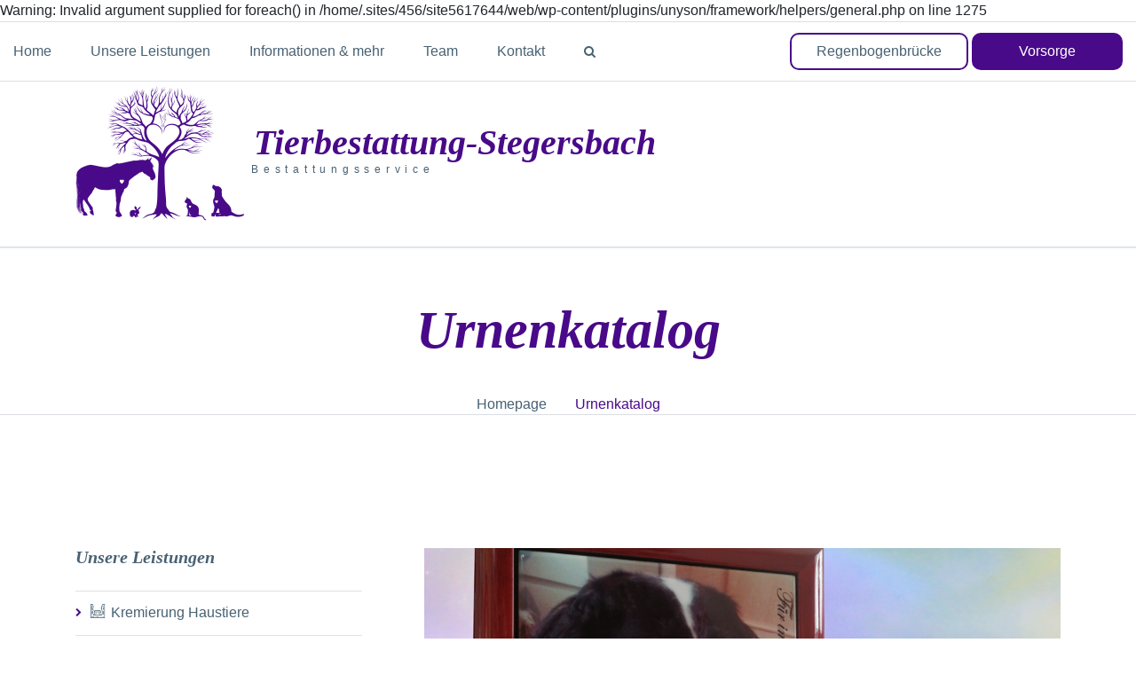

--- FILE ---
content_type: text/html; charset=UTF-8
request_url: https://www.tierbestattung-stegersbach.at/service/urnenkatalog/
body_size: 52965
content:
<!DOCTYPE html>
<html lang="de" class="no-js">
<head>
	<meta charset="UTF-8">
	<meta name="viewport" content="width=device-width, initial-scale=1, shrink-to-fit=no">
	<link rel="profile" href="//gmpg.org/xfn/11">
	<title>Urnenkatalog &#8211; Tierbestattung Stegersbach</title>

Warning: Invalid argument supplied for foreach() in /home/.sites/456/site5617644/web/wp-content/plugins/unyson/framework/helpers/general.php on line 1275
<meta name='robots' content='max-image-preview:large' />
	<style>img:is([sizes="auto" i], [sizes^="auto," i]) { contain-intrinsic-size: 3000px 1500px }</style>
	<link rel="alternate" type="application/rss+xml" title="Tierbestattung Stegersbach &raquo; Feed" href="https://www.tierbestattung-stegersbach.at/feed/" />
<link rel="alternate" type="application/rss+xml" title="Tierbestattung Stegersbach &raquo; Kommentar-Feed" href="https://www.tierbestattung-stegersbach.at/comments/feed/" />
<script type="text/javascript">
/* <![CDATA[ */
window._wpemojiSettings = {"baseUrl":"https:\/\/s.w.org\/images\/core\/emoji\/15.0.3\/72x72\/","ext":".png","svgUrl":"https:\/\/s.w.org\/images\/core\/emoji\/15.0.3\/svg\/","svgExt":".svg","source":{"concatemoji":"https:\/\/www.tierbestattung-stegersbach.at\/wp-includes\/js\/wp-emoji-release.min.js?ver=6.7.4"}};
/*! This file is auto-generated */
!function(i,n){var o,s,e;function c(e){try{var t={supportTests:e,timestamp:(new Date).valueOf()};sessionStorage.setItem(o,JSON.stringify(t))}catch(e){}}function p(e,t,n){e.clearRect(0,0,e.canvas.width,e.canvas.height),e.fillText(t,0,0);var t=new Uint32Array(e.getImageData(0,0,e.canvas.width,e.canvas.height).data),r=(e.clearRect(0,0,e.canvas.width,e.canvas.height),e.fillText(n,0,0),new Uint32Array(e.getImageData(0,0,e.canvas.width,e.canvas.height).data));return t.every(function(e,t){return e===r[t]})}function u(e,t,n){switch(t){case"flag":return n(e,"\ud83c\udff3\ufe0f\u200d\u26a7\ufe0f","\ud83c\udff3\ufe0f\u200b\u26a7\ufe0f")?!1:!n(e,"\ud83c\uddfa\ud83c\uddf3","\ud83c\uddfa\u200b\ud83c\uddf3")&&!n(e,"\ud83c\udff4\udb40\udc67\udb40\udc62\udb40\udc65\udb40\udc6e\udb40\udc67\udb40\udc7f","\ud83c\udff4\u200b\udb40\udc67\u200b\udb40\udc62\u200b\udb40\udc65\u200b\udb40\udc6e\u200b\udb40\udc67\u200b\udb40\udc7f");case"emoji":return!n(e,"\ud83d\udc26\u200d\u2b1b","\ud83d\udc26\u200b\u2b1b")}return!1}function f(e,t,n){var r="undefined"!=typeof WorkerGlobalScope&&self instanceof WorkerGlobalScope?new OffscreenCanvas(300,150):i.createElement("canvas"),a=r.getContext("2d",{willReadFrequently:!0}),o=(a.textBaseline="top",a.font="600 32px Arial",{});return e.forEach(function(e){o[e]=t(a,e,n)}),o}function t(e){var t=i.createElement("script");t.src=e,t.defer=!0,i.head.appendChild(t)}"undefined"!=typeof Promise&&(o="wpEmojiSettingsSupports",s=["flag","emoji"],n.supports={everything:!0,everythingExceptFlag:!0},e=new Promise(function(e){i.addEventListener("DOMContentLoaded",e,{once:!0})}),new Promise(function(t){var n=function(){try{var e=JSON.parse(sessionStorage.getItem(o));if("object"==typeof e&&"number"==typeof e.timestamp&&(new Date).valueOf()<e.timestamp+604800&&"object"==typeof e.supportTests)return e.supportTests}catch(e){}return null}();if(!n){if("undefined"!=typeof Worker&&"undefined"!=typeof OffscreenCanvas&&"undefined"!=typeof URL&&URL.createObjectURL&&"undefined"!=typeof Blob)try{var e="postMessage("+f.toString()+"("+[JSON.stringify(s),u.toString(),p.toString()].join(",")+"));",r=new Blob([e],{type:"text/javascript"}),a=new Worker(URL.createObjectURL(r),{name:"wpTestEmojiSupports"});return void(a.onmessage=function(e){c(n=e.data),a.terminate(),t(n)})}catch(e){}c(n=f(s,u,p))}t(n)}).then(function(e){for(var t in e)n.supports[t]=e[t],n.supports.everything=n.supports.everything&&n.supports[t],"flag"!==t&&(n.supports.everythingExceptFlag=n.supports.everythingExceptFlag&&n.supports[t]);n.supports.everythingExceptFlag=n.supports.everythingExceptFlag&&!n.supports.flag,n.DOMReady=!1,n.readyCallback=function(){n.DOMReady=!0}}).then(function(){return e}).then(function(){var e;n.supports.everything||(n.readyCallback(),(e=n.source||{}).concatemoji?t(e.concatemoji):e.wpemoji&&e.twemoji&&(t(e.twemoji),t(e.wpemoji)))}))}((window,document),window._wpemojiSettings);
/* ]]> */
</script>
<style id='wp-emoji-styles-inline-css' type='text/css'>

	img.wp-smiley, img.emoji {
		display: inline !important;
		border: none !important;
		box-shadow: none !important;
		height: 1em !important;
		width: 1em !important;
		margin: 0 0.07em !important;
		vertical-align: -0.1em !important;
		background: none !important;
		padding: 0 !important;
	}
</style>
<link rel='stylesheet' id='wp-block-library-css' href='https://www.tierbestattung-stegersbach.at/wp-includes/css/dist/block-library/style.min.css?ver=6.7.4' type='text/css' media='all' />
<style id='wp-block-library-theme-inline-css' type='text/css'>
.wp-block-audio :where(figcaption){color:#555;font-size:13px;text-align:center}.is-dark-theme .wp-block-audio :where(figcaption){color:#ffffffa6}.wp-block-audio{margin:0 0 1em}.wp-block-code{border:1px solid #ccc;border-radius:4px;font-family:Menlo,Consolas,monaco,monospace;padding:.8em 1em}.wp-block-embed :where(figcaption){color:#555;font-size:13px;text-align:center}.is-dark-theme .wp-block-embed :where(figcaption){color:#ffffffa6}.wp-block-embed{margin:0 0 1em}.blocks-gallery-caption{color:#555;font-size:13px;text-align:center}.is-dark-theme .blocks-gallery-caption{color:#ffffffa6}:root :where(.wp-block-image figcaption){color:#555;font-size:13px;text-align:center}.is-dark-theme :root :where(.wp-block-image figcaption){color:#ffffffa6}.wp-block-image{margin:0 0 1em}.wp-block-pullquote{border-bottom:4px solid;border-top:4px solid;color:currentColor;margin-bottom:1.75em}.wp-block-pullquote cite,.wp-block-pullquote footer,.wp-block-pullquote__citation{color:currentColor;font-size:.8125em;font-style:normal;text-transform:uppercase}.wp-block-quote{border-left:.25em solid;margin:0 0 1.75em;padding-left:1em}.wp-block-quote cite,.wp-block-quote footer{color:currentColor;font-size:.8125em;font-style:normal;position:relative}.wp-block-quote:where(.has-text-align-right){border-left:none;border-right:.25em solid;padding-left:0;padding-right:1em}.wp-block-quote:where(.has-text-align-center){border:none;padding-left:0}.wp-block-quote.is-large,.wp-block-quote.is-style-large,.wp-block-quote:where(.is-style-plain){border:none}.wp-block-search .wp-block-search__label{font-weight:700}.wp-block-search__button{border:1px solid #ccc;padding:.375em .625em}:where(.wp-block-group.has-background){padding:1.25em 2.375em}.wp-block-separator.has-css-opacity{opacity:.4}.wp-block-separator{border:none;border-bottom:2px solid;margin-left:auto;margin-right:auto}.wp-block-separator.has-alpha-channel-opacity{opacity:1}.wp-block-separator:not(.is-style-wide):not(.is-style-dots){width:100px}.wp-block-separator.has-background:not(.is-style-dots){border-bottom:none;height:1px}.wp-block-separator.has-background:not(.is-style-wide):not(.is-style-dots){height:2px}.wp-block-table{margin:0 0 1em}.wp-block-table td,.wp-block-table th{word-break:normal}.wp-block-table :where(figcaption){color:#555;font-size:13px;text-align:center}.is-dark-theme .wp-block-table :where(figcaption){color:#ffffffa6}.wp-block-video :where(figcaption){color:#555;font-size:13px;text-align:center}.is-dark-theme .wp-block-video :where(figcaption){color:#ffffffa6}.wp-block-video{margin:0 0 1em}:root :where(.wp-block-template-part.has-background){margin-bottom:0;margin-top:0;padding:1.25em 2.375em}
</style>
<style id='classic-theme-styles-inline-css' type='text/css'>
/*! This file is auto-generated */
.wp-block-button__link{color:#fff;background-color:#32373c;border-radius:9999px;box-shadow:none;text-decoration:none;padding:calc(.667em + 2px) calc(1.333em + 2px);font-size:1.125em}.wp-block-file__button{background:#32373c;color:#fff;text-decoration:none}
</style>
<style id='global-styles-inline-css' type='text/css'>
:root{--wp--preset--aspect-ratio--square: 1;--wp--preset--aspect-ratio--4-3: 4/3;--wp--preset--aspect-ratio--3-4: 3/4;--wp--preset--aspect-ratio--3-2: 3/2;--wp--preset--aspect-ratio--2-3: 2/3;--wp--preset--aspect-ratio--16-9: 16/9;--wp--preset--aspect-ratio--9-16: 9/16;--wp--preset--color--black: #000000;--wp--preset--color--cyan-bluish-gray: #abb8c3;--wp--preset--color--white: #ffffff;--wp--preset--color--pale-pink: #f78da7;--wp--preset--color--vivid-red: #cf2e2e;--wp--preset--color--luminous-vivid-orange: #ff6900;--wp--preset--color--luminous-vivid-amber: #fcb900;--wp--preset--color--light-green-cyan: #7bdcb5;--wp--preset--color--vivid-green-cyan: #00d084;--wp--preset--color--pale-cyan-blue: #8ed1fc;--wp--preset--color--vivid-cyan-blue: #0693e3;--wp--preset--color--vivid-purple: #9b51e0;--wp--preset--gradient--vivid-cyan-blue-to-vivid-purple: linear-gradient(135deg,rgba(6,147,227,1) 0%,rgb(155,81,224) 100%);--wp--preset--gradient--light-green-cyan-to-vivid-green-cyan: linear-gradient(135deg,rgb(122,220,180) 0%,rgb(0,208,130) 100%);--wp--preset--gradient--luminous-vivid-amber-to-luminous-vivid-orange: linear-gradient(135deg,rgba(252,185,0,1) 0%,rgba(255,105,0,1) 100%);--wp--preset--gradient--luminous-vivid-orange-to-vivid-red: linear-gradient(135deg,rgba(255,105,0,1) 0%,rgb(207,46,46) 100%);--wp--preset--gradient--very-light-gray-to-cyan-bluish-gray: linear-gradient(135deg,rgb(238,238,238) 0%,rgb(169,184,195) 100%);--wp--preset--gradient--cool-to-warm-spectrum: linear-gradient(135deg,rgb(74,234,220) 0%,rgb(151,120,209) 20%,rgb(207,42,186) 40%,rgb(238,44,130) 60%,rgb(251,105,98) 80%,rgb(254,248,76) 100%);--wp--preset--gradient--blush-light-purple: linear-gradient(135deg,rgb(255,206,236) 0%,rgb(152,150,240) 100%);--wp--preset--gradient--blush-bordeaux: linear-gradient(135deg,rgb(254,205,165) 0%,rgb(254,45,45) 50%,rgb(107,0,62) 100%);--wp--preset--gradient--luminous-dusk: linear-gradient(135deg,rgb(255,203,112) 0%,rgb(199,81,192) 50%,rgb(65,88,208) 100%);--wp--preset--gradient--pale-ocean: linear-gradient(135deg,rgb(255,245,203) 0%,rgb(182,227,212) 50%,rgb(51,167,181) 100%);--wp--preset--gradient--electric-grass: linear-gradient(135deg,rgb(202,248,128) 0%,rgb(113,206,126) 100%);--wp--preset--gradient--midnight: linear-gradient(135deg,rgb(2,3,129) 0%,rgb(40,116,252) 100%);--wp--preset--font-size--small: 13px;--wp--preset--font-size--medium: 20px;--wp--preset--font-size--large: 36px;--wp--preset--font-size--x-large: 42px;--wp--preset--spacing--20: 0.44rem;--wp--preset--spacing--30: 0.67rem;--wp--preset--spacing--40: 1rem;--wp--preset--spacing--50: 1.5rem;--wp--preset--spacing--60: 2.25rem;--wp--preset--spacing--70: 3.38rem;--wp--preset--spacing--80: 5.06rem;--wp--preset--shadow--natural: 6px 6px 9px rgba(0, 0, 0, 0.2);--wp--preset--shadow--deep: 12px 12px 50px rgba(0, 0, 0, 0.4);--wp--preset--shadow--sharp: 6px 6px 0px rgba(0, 0, 0, 0.2);--wp--preset--shadow--outlined: 6px 6px 0px -3px rgba(255, 255, 255, 1), 6px 6px rgba(0, 0, 0, 1);--wp--preset--shadow--crisp: 6px 6px 0px rgba(0, 0, 0, 1);}:where(.is-layout-flex){gap: 0.5em;}:where(.is-layout-grid){gap: 0.5em;}body .is-layout-flex{display: flex;}.is-layout-flex{flex-wrap: wrap;align-items: center;}.is-layout-flex > :is(*, div){margin: 0;}body .is-layout-grid{display: grid;}.is-layout-grid > :is(*, div){margin: 0;}:where(.wp-block-columns.is-layout-flex){gap: 2em;}:where(.wp-block-columns.is-layout-grid){gap: 2em;}:where(.wp-block-post-template.is-layout-flex){gap: 1.25em;}:where(.wp-block-post-template.is-layout-grid){gap: 1.25em;}.has-black-color{color: var(--wp--preset--color--black) !important;}.has-cyan-bluish-gray-color{color: var(--wp--preset--color--cyan-bluish-gray) !important;}.has-white-color{color: var(--wp--preset--color--white) !important;}.has-pale-pink-color{color: var(--wp--preset--color--pale-pink) !important;}.has-vivid-red-color{color: var(--wp--preset--color--vivid-red) !important;}.has-luminous-vivid-orange-color{color: var(--wp--preset--color--luminous-vivid-orange) !important;}.has-luminous-vivid-amber-color{color: var(--wp--preset--color--luminous-vivid-amber) !important;}.has-light-green-cyan-color{color: var(--wp--preset--color--light-green-cyan) !important;}.has-vivid-green-cyan-color{color: var(--wp--preset--color--vivid-green-cyan) !important;}.has-pale-cyan-blue-color{color: var(--wp--preset--color--pale-cyan-blue) !important;}.has-vivid-cyan-blue-color{color: var(--wp--preset--color--vivid-cyan-blue) !important;}.has-vivid-purple-color{color: var(--wp--preset--color--vivid-purple) !important;}.has-black-background-color{background-color: var(--wp--preset--color--black) !important;}.has-cyan-bluish-gray-background-color{background-color: var(--wp--preset--color--cyan-bluish-gray) !important;}.has-white-background-color{background-color: var(--wp--preset--color--white) !important;}.has-pale-pink-background-color{background-color: var(--wp--preset--color--pale-pink) !important;}.has-vivid-red-background-color{background-color: var(--wp--preset--color--vivid-red) !important;}.has-luminous-vivid-orange-background-color{background-color: var(--wp--preset--color--luminous-vivid-orange) !important;}.has-luminous-vivid-amber-background-color{background-color: var(--wp--preset--color--luminous-vivid-amber) !important;}.has-light-green-cyan-background-color{background-color: var(--wp--preset--color--light-green-cyan) !important;}.has-vivid-green-cyan-background-color{background-color: var(--wp--preset--color--vivid-green-cyan) !important;}.has-pale-cyan-blue-background-color{background-color: var(--wp--preset--color--pale-cyan-blue) !important;}.has-vivid-cyan-blue-background-color{background-color: var(--wp--preset--color--vivid-cyan-blue) !important;}.has-vivid-purple-background-color{background-color: var(--wp--preset--color--vivid-purple) !important;}.has-black-border-color{border-color: var(--wp--preset--color--black) !important;}.has-cyan-bluish-gray-border-color{border-color: var(--wp--preset--color--cyan-bluish-gray) !important;}.has-white-border-color{border-color: var(--wp--preset--color--white) !important;}.has-pale-pink-border-color{border-color: var(--wp--preset--color--pale-pink) !important;}.has-vivid-red-border-color{border-color: var(--wp--preset--color--vivid-red) !important;}.has-luminous-vivid-orange-border-color{border-color: var(--wp--preset--color--luminous-vivid-orange) !important;}.has-luminous-vivid-amber-border-color{border-color: var(--wp--preset--color--luminous-vivid-amber) !important;}.has-light-green-cyan-border-color{border-color: var(--wp--preset--color--light-green-cyan) !important;}.has-vivid-green-cyan-border-color{border-color: var(--wp--preset--color--vivid-green-cyan) !important;}.has-pale-cyan-blue-border-color{border-color: var(--wp--preset--color--pale-cyan-blue) !important;}.has-vivid-cyan-blue-border-color{border-color: var(--wp--preset--color--vivid-cyan-blue) !important;}.has-vivid-purple-border-color{border-color: var(--wp--preset--color--vivid-purple) !important;}.has-vivid-cyan-blue-to-vivid-purple-gradient-background{background: var(--wp--preset--gradient--vivid-cyan-blue-to-vivid-purple) !important;}.has-light-green-cyan-to-vivid-green-cyan-gradient-background{background: var(--wp--preset--gradient--light-green-cyan-to-vivid-green-cyan) !important;}.has-luminous-vivid-amber-to-luminous-vivid-orange-gradient-background{background: var(--wp--preset--gradient--luminous-vivid-amber-to-luminous-vivid-orange) !important;}.has-luminous-vivid-orange-to-vivid-red-gradient-background{background: var(--wp--preset--gradient--luminous-vivid-orange-to-vivid-red) !important;}.has-very-light-gray-to-cyan-bluish-gray-gradient-background{background: var(--wp--preset--gradient--very-light-gray-to-cyan-bluish-gray) !important;}.has-cool-to-warm-spectrum-gradient-background{background: var(--wp--preset--gradient--cool-to-warm-spectrum) !important;}.has-blush-light-purple-gradient-background{background: var(--wp--preset--gradient--blush-light-purple) !important;}.has-blush-bordeaux-gradient-background{background: var(--wp--preset--gradient--blush-bordeaux) !important;}.has-luminous-dusk-gradient-background{background: var(--wp--preset--gradient--luminous-dusk) !important;}.has-pale-ocean-gradient-background{background: var(--wp--preset--gradient--pale-ocean) !important;}.has-electric-grass-gradient-background{background: var(--wp--preset--gradient--electric-grass) !important;}.has-midnight-gradient-background{background: var(--wp--preset--gradient--midnight) !important;}.has-small-font-size{font-size: var(--wp--preset--font-size--small) !important;}.has-medium-font-size{font-size: var(--wp--preset--font-size--medium) !important;}.has-large-font-size{font-size: var(--wp--preset--font-size--large) !important;}.has-x-large-font-size{font-size: var(--wp--preset--font-size--x-large) !important;}
:where(.wp-block-post-template.is-layout-flex){gap: 1.25em;}:where(.wp-block-post-template.is-layout-grid){gap: 1.25em;}
:where(.wp-block-columns.is-layout-flex){gap: 2em;}:where(.wp-block-columns.is-layout-grid){gap: 2em;}
:root :where(.wp-block-pullquote){font-size: 1.5em;line-height: 1.6;}
</style>
<link rel='stylesheet' id='booked-icons-css' href='https://www.tierbestattung-stegersbach.at/wp-content/plugins/booked/assets/css/icons.css?ver=2.0.6' type='text/css' media='all' />
<link rel='stylesheet' id='booked-tooltipster-css' href='https://www.tierbestattung-stegersbach.at/wp-content/plugins/booked/assets/js/tooltipster/css/tooltipster.css?ver=3.3.0' type='text/css' media='all' />
<link rel='stylesheet' id='booked-tooltipster-theme-css' href='https://www.tierbestattung-stegersbach.at/wp-content/plugins/booked/assets/js/tooltipster/css/themes/tooltipster-light.css?ver=3.3.0' type='text/css' media='all' />
<link rel='stylesheet' id='booked-animations-css' href='https://www.tierbestattung-stegersbach.at/wp-content/plugins/booked/assets/css/animations.css?ver=2.0.6' type='text/css' media='all' />
<link rel='stylesheet' id='rs-plugin-settings-css' href='https://www.tierbestattung-stegersbach.at/wp-content/plugins/rev-slider/public/assets/css/rs6.css?ver=6.1.5' type='text/css' media='all' />
<style id='rs-plugin-settings-inline-css' type='text/css'>
#rs-demo-id {}
</style>
<style id='woocommerce-inline-inline-css' type='text/css'>
.woocommerce form .form-row .required { visibility: visible; }
</style>
<link rel='stylesheet' id='ppress-frontend-css' href='https://www.tierbestattung-stegersbach.at/wp-content/plugins/wp-user-avatar/assets/css/frontend.min.css?ver=4.15.23' type='text/css' media='all' />
<link rel='stylesheet' id='ppress-flatpickr-css' href='https://www.tierbestattung-stegersbach.at/wp-content/plugins/wp-user-avatar/assets/flatpickr/flatpickr.min.css?ver=4.15.23' type='text/css' media='all' />
<link rel='stylesheet' id='ppress-select2-css' href='https://www.tierbestattung-stegersbach.at/wp-content/plugins/wp-user-avatar/assets/select2/select2.min.css?ver=6.7.4' type='text/css' media='all' />
<link rel='stylesheet' id='brands-styles-css' href='https://www.tierbestattung-stegersbach.at/wp-content/plugins/woocommerce/assets/css/brands.css?ver=9.8.6' type='text/css' media='all' />
<link rel='stylesheet' id='font-awesome-css' href='https://www.tierbestattung-stegersbach.at/wp-content/themes/santi/css/font-awesome.css?ver=1.1.0' type='text/css' media='all' />
<link rel='stylesheet' id='rvm_jvectormap_css-css' href='https://www.tierbestattung-stegersbach.at/wp-content/plugins/responsive-vector-maps/css/jquery-jvectormap-2.0.4.css?ver=6.7.4' type='text/css' media='all' />
<link rel='stylesheet' id='rvm_general_css-css' href='https://www.tierbestattung-stegersbach.at/wp-content/plugins/responsive-vector-maps/css/rvm_general.css?ver=1.1' type='text/css' media='all' />
<link rel='stylesheet' id='flaticon-css' href='https://www.tierbestattung-stegersbach.at/wp-content/themes/santi/css/flaticon.css?ver=1.1.0' type='text/css' media='all' />
<link rel='stylesheet' id='icomoon-css' href='https://www.tierbestattung-stegersbach.at/wp-content/themes/santi/css/icomoon.css?ver=1.1.0' type='text/css' media='all' />
<link rel='stylesheet' id='santi-woo-css' href='https://www.tierbestattung-stegersbach.at/wp-content/themes/santi/css/shop.css?ver=1.1.0' type='text/css' media='all' />
<link rel='stylesheet' id='santi-booked-css' href='https://www.tierbestattung-stegersbach.at/wp-content/themes/santi/css/booked.css?ver=1.1.0' type='text/css' media='all' />
<link rel='stylesheet' id='bootstrap-css' href='https://www.tierbestattung-stegersbach.at/wp-content/themes/santi/css/bootstrap.min.css?ver=1.1.0' type='text/css' media='all' />
<link rel='stylesheet' id='santi-animations-css' href='https://www.tierbestattung-stegersbach.at/wp-content/themes/santi/css/animations.css?ver=1.1.0' type='text/css' media='all' />
<link rel='stylesheet' id='santi-main-css' href='https://www.tierbestattung-stegersbach.at/wp-content/themes/santi/css/main.css?ver=1.1.0' type='text/css' media='all' />
<style id='santi-main-inline-css' type='text/css'>
/* Customizer options */  span.taxonomy-name-title { display: none; }
</style>
<link rel='stylesheet' id='santi-style-css' href='https://www.tierbestattung-stegersbach.at/wp-content/themes/santi/style.css?ver=1.1.0' type='text/css' media='all' />
<script type="text/javascript" src="https://www.tierbestattung-stegersbach.at/wp-includes/js/jquery/jquery.min.js?ver=3.7.1" id="jquery-core-js"></script>
<script type="text/javascript" src="https://www.tierbestattung-stegersbach.at/wp-includes/js/jquery/jquery-migrate.min.js?ver=3.4.1" id="jquery-migrate-js"></script>
<script type="text/javascript" src="https://www.tierbestattung-stegersbach.at/wp-content/plugins/responsive-vector-maps/js/regions-data/jquery-jvectormap-2.0.3.min.js?ver=2.0.3" id="rvm_jquery-jvectormap-js-js"></script>
<script type="text/javascript" src="https://www.tierbestattung-stegersbach.at/wp-content/plugins/rev-slider/public/assets/js/revolution.tools.min.js?ver=6.0" id="tp-tools-js"></script>
<script type="text/javascript" src="https://www.tierbestattung-stegersbach.at/wp-content/plugins/rev-slider/public/assets/js/rs6.min.js?ver=6.1.5" id="revmin-js"></script>
<script type="text/javascript" src="https://www.tierbestattung-stegersbach.at/wp-content/plugins/woocommerce/assets/js/jquery-blockui/jquery.blockUI.min.js?ver=2.7.0-wc.9.8.6" id="jquery-blockui-js" defer="defer" data-wp-strategy="defer"></script>
<script type="text/javascript" id="wc-add-to-cart-js-extra">
/* <![CDATA[ */
var wc_add_to_cart_params = {"ajax_url":"\/wp-admin\/admin-ajax.php","wc_ajax_url":"\/?wc-ajax=%%endpoint%%","i18n_view_cart":"Warenkorb anzeigen","cart_url":"https:\/\/www.tierbestattung-stegersbach.at\/?page_id=872","is_cart":"","cart_redirect_after_add":"no"};
/* ]]> */
</script>
<script type="text/javascript" src="https://www.tierbestattung-stegersbach.at/wp-content/plugins/woocommerce/assets/js/frontend/add-to-cart.min.js?ver=9.8.6" id="wc-add-to-cart-js" defer="defer" data-wp-strategy="defer"></script>
<script type="text/javascript" src="https://www.tierbestattung-stegersbach.at/wp-content/plugins/woocommerce/assets/js/js-cookie/js.cookie.min.js?ver=2.1.4-wc.9.8.6" id="js-cookie-js" defer="defer" data-wp-strategy="defer"></script>
<script type="text/javascript" id="woocommerce-js-extra">
/* <![CDATA[ */
var woocommerce_params = {"ajax_url":"\/wp-admin\/admin-ajax.php","wc_ajax_url":"\/?wc-ajax=%%endpoint%%","i18n_password_show":"Passwort anzeigen","i18n_password_hide":"Passwort verbergen"};
/* ]]> */
</script>
<script type="text/javascript" src="https://www.tierbestattung-stegersbach.at/wp-content/plugins/woocommerce/assets/js/frontend/woocommerce.min.js?ver=9.8.6" id="woocommerce-js" defer="defer" data-wp-strategy="defer"></script>
<script type="text/javascript" src="https://www.tierbestattung-stegersbach.at/wp-content/plugins/wp-user-avatar/assets/flatpickr/flatpickr.min.js?ver=4.15.23" id="ppress-flatpickr-js"></script>
<script type="text/javascript" src="https://www.tierbestattung-stegersbach.at/wp-content/plugins/wp-user-avatar/assets/select2/select2.min.js?ver=4.15.23" id="ppress-select2-js"></script>
<script type="text/javascript" src="https://www.tierbestattung-stegersbach.at/wp-content/themes/santi/js/vendor/modernizr-custom.js?ver=2.6.2" id="santi-modernizr-js"></script>
<link rel="EditURI" type="application/rsd+xml" title="RSD" href="https://www.tierbestattung-stegersbach.at/xmlrpc.php?rsd" />
<meta name="generator" content="WordPress 6.7.4" />
<meta name="generator" content="WooCommerce 9.8.6" />
<link rel="canonical" href="https://www.tierbestattung-stegersbach.at/service/urnenkatalog/" />
<link rel='shortlink' href='https://www.tierbestattung-stegersbach.at/?p=646' />
<link rel="alternate" title="oEmbed (JSON)" type="application/json+oembed" href="https://www.tierbestattung-stegersbach.at/wp-json/oembed/1.0/embed?url=https%3A%2F%2Fwww.tierbestattung-stegersbach.at%2Fservice%2Furnenkatalog%2F" />
<link rel="alternate" title="oEmbed (XML)" type="text/xml+oembed" href="https://www.tierbestattung-stegersbach.at/wp-json/oembed/1.0/embed?url=https%3A%2F%2Fwww.tierbestattung-stegersbach.at%2Fservice%2Furnenkatalog%2F&#038;format=xml" />
	<noscript><style>.woocommerce-product-gallery{ opacity: 1 !important; }</style></noscript>
	<meta name="generator" content="Powered by Slider Revolution 6.1.5 - responsive, Mobile-Friendly Slider Plugin for WordPress with comfortable drag and drop interface." />
<link rel="icon" href="https://www.tierbestattung-stegersbach.at/wp-content/uploads/2020/03/cropped-TBS_logo_flavicon-32x32.png" sizes="32x32" />
<link rel="icon" href="https://www.tierbestattung-stegersbach.at/wp-content/uploads/2020/03/cropped-TBS_logo_flavicon-192x192.png" sizes="192x192" />
<link rel="apple-touch-icon" href="https://www.tierbestattung-stegersbach.at/wp-content/uploads/2020/03/cropped-TBS_logo_flavicon-180x180.png" />
<meta name="msapplication-TileImage" content="https://www.tierbestattung-stegersbach.at/wp-content/uploads/2020/03/cropped-TBS_logo_flavicon-270x270.png" />
<script type="text/javascript">function setREVStartSize(t){try{var h,e=document.getElementById(t.c).parentNode.offsetWidth;if(e=0===e||isNaN(e)?window.innerWidth:e,t.tabw=void 0===t.tabw?0:parseInt(t.tabw),t.thumbw=void 0===t.thumbw?0:parseInt(t.thumbw),t.tabh=void 0===t.tabh?0:parseInt(t.tabh),t.thumbh=void 0===t.thumbh?0:parseInt(t.thumbh),t.tabhide=void 0===t.tabhide?0:parseInt(t.tabhide),t.thumbhide=void 0===t.thumbhide?0:parseInt(t.thumbhide),t.mh=void 0===t.mh||""==t.mh||"auto"===t.mh?0:parseInt(t.mh,0),"fullscreen"===t.layout||"fullscreen"===t.l)h=Math.max(t.mh,window.innerHeight);else{for(var i in t.gw=Array.isArray(t.gw)?t.gw:[t.gw],t.rl)void 0!==t.gw[i]&&0!==t.gw[i]||(t.gw[i]=t.gw[i-1]);for(var i in t.gh=void 0===t.el||""===t.el||Array.isArray(t.el)&&0==t.el.length?t.gh:t.el,t.gh=Array.isArray(t.gh)?t.gh:[t.gh],t.rl)void 0!==t.gh[i]&&0!==t.gh[i]||(t.gh[i]=t.gh[i-1]);var r,a=new Array(t.rl.length),n=0;for(var i in t.tabw=t.tabhide>=e?0:t.tabw,t.thumbw=t.thumbhide>=e?0:t.thumbw,t.tabh=t.tabhide>=e?0:t.tabh,t.thumbh=t.thumbhide>=e?0:t.thumbh,t.rl)a[i]=t.rl[i]<window.innerWidth?0:t.rl[i];for(var i in r=a[0],a)r>a[i]&&0<a[i]&&(r=a[i],n=i);var d=e>t.gw[n]+t.tabw+t.thumbw?1:(e-(t.tabw+t.thumbw))/t.gw[n];h=t.gh[n]*d+(t.tabh+t.thumbh)}void 0===window.rs_init_css&&(window.rs_init_css=document.head.appendChild(document.createElement("style"))),document.getElementById(t.c).height=h,window.rs_init_css.innerHTML+="#"+t.c+"_wrapper { height: "+h+"px }"}catch(t){console.log("Failure at Presize of Slider:"+t)}};</script>
</head>
<body class="fw-services-template-default single single-fw-services postid-646 theme-santi woocommerce-no-js masthead-fixed full-width singular header_show_all_menu_items header_disable_affix_xl header_disable_affix_xs">
	<!-- page preloader -->
	<div class="preloader">
		<div class="preloader_image " style="background-image: url(//www.tierbestattung-stegersbach.at/wp-content/uploads/2020/03/TBS_logo_150x150.png)"></div>
	</div>

<!-- search modal -->
<div class="modal" tabindex="-1" role="dialog" aria-labelledby="search_modal" id="search_modal">

	<div class="widget widget_search">
		
<form role="search" method="get" class="search-form" action="https://www.tierbestattung-stegersbach.at/">
	<div class="form-group">
		<label>
            <span class="screen-reader-text">Search for:</span>
			<input type="search" class="search-field form-control"
			       placeholder="Search"
			       value="" name="s"
			       title="Search for:"/>
		</label>
	</div>
	<button type="submit" class="search-submit">
		<span class="screen-reader-text">Search</span>
	</button>
</form>
	</div>
</div>

	<!-- Unyson messages modal -->
	<div class="modal fade" tabindex="-1" role="dialog" id="messages_modal">
		<div class="fw-messages-wrap ls p-5 modal-dialog" role="document">
			<button type="button" class="close color-darkgrey" data-dismiss="modal"
					aria-label="Close">
				<span aria-hidden="true">&times;</span>
			</button>
					</div>
	</div><!-- eof .modal -->

<!-- wrappers for visual page editor and boxed version of template -->
<div id="canvas" class=""
	>
	<div id="box_wrapper" class="">
		<!-- template sections -->
				<div class="header_absolute cover-background s-overlay ls"
					><!-- .header_absolute open -->
			<section class="page_topline c-my-10 ds ms"
		>
	<div class="container">
		<div class="row align-items-center">
			<div class="col-md-6 text-md-left d-none d-md-block">
				<ul class="top-includes icon-list fs-14">
									</ul>
			</div>
			<div class="col-md-6  text-center text-sm-left text-md-right">
				<ul class="top-includes woo-includes">
										<li class="cart-dropdown">
						<div class="dropdown shop-card-dropdown">
							<a class="dropdown-toggle dropdown-shopping-cart" href="#" role="button" id="dropdown-cart" data-toggle="dropdown" aria-haspopup="true" aria-expanded="false">
								<span class="badge bg-maincolor cart-count"></span>								<i class="ico-shopping-bag color-main fs-14"></i>
								<span class="fw-400 fs-14">Shopping Cart</span>

							</a>
							<div class="dropdown-menu dropdown-menu-right ls" aria-labelledby="dropdown-cart">
								<div class="widget woocommerce widget_shopping_cart"><div class="widget_shopping_cart_content"></div></div>							</div>
						</div>
					</li><!-- eof woo cart -->
										<li>
												<span class="social-icons">
							<a href="https://www.facebook.com/TierbestattungStegersbach/"
								   class="fa fa-facebook "></a>
						</span>
											</li>
				</ul>
			</div>
		</div>
	</div>
</section><!-- .page_topline -->
<section class="page_toplogo ls s-pt-25 s-pb-20 s-py-md-30 s-borderbottom"
		>
	<div class="container">

		<div class="row align-items-center">
			<div class="col-12">

				<div class="d-md-flex justify-content-lg-end align-items-lg-center">

					<div class="d-none d-md-flex  mr-auto">
						<a href="https://www.tierbestattung-stegersbach.at/"
   rel="home" class="logo logo_image_and_text">
			<img src="//www.tierbestattung-stegersbach.at/wp-content/uploads/2020/03/TBS_logo_490a89_200x200.png" alt="Tierbestattung-Stegersbach">
		<div class="d-flex flex-column">
					<h4 class="logo-text color-main">
				Tierbestattung-Stegersbach			</h4>
							<span class="logo-subtext">
				Bestattungsservice			</span>
		
	</div>

</a>					</div>

					<div class="d-flex justify-md-content-end align-items-center">
											</div><!-- .d-none -->
				</div><!-- .d-lg-flex -->
			</div>
		</div>
	</div>
</section><!-- .page_toplogo -->
<header class="page_header nav-narrow main-header sf-arrows s-py-5 s-pt-md-0 s-pb-md-10 s-pb-xl-0  ls s-bordertop s-borderbottom "
		>
    <div class="container-fluid">
		<div class="row align-items-center">
			<div class="col-xl-8">
                <div class="nav-wrap">

                    <!-- main nav start -->
                    <nav class="top-nav">
                    <ul id="menu-main" class="sf-menu nav"><li id="menu-item-2462" class="menu-item menu-item-type-post_type menu-item-object-page menu-item-home menu-item-2462"><a href="https://www.tierbestattung-stegersbach.at/" >Home</a></li>
<li id="menu-item-2459" class="menu-item menu-item-type-post_type menu-item-object-page menu-item-2459"><a href="https://www.tierbestattung-stegersbach.at/leistungen/" >Unsere Leistungen</a></li>
<li id="menu-item-2460" class="menu-item menu-item-type-post_type menu-item-object-page menu-item-2460"><a href="https://www.tierbestattung-stegersbach.at/faq/" >Informationen &#038; mehr</a></li>
<li id="menu-item-2461" class="menu-item menu-item-type-post_type menu-item-object-page menu-item-2461"><a href="https://www.tierbestattung-stegersbach.at/team/" >Team</a></li>
<li id="menu-item-402" class="menu-item menu-item-type-post_type menu-item-object-page menu-item-402"><a href="https://www.tierbestattung-stegersbach.at/kontakt/" >Kontakt</a></li>
</ul>                    </nav>
					<span class="d-none d-xl-block">
						<a href="#" class="search_modal_button">
							<i class="fa fa-search"></i>
						</a>
					</span>
                </div>
			</div>
			<div class="col-12 col-xl-4">
				<div class="text-left text-xl-right d-none d-md-block">
					<ul class="top-includes">
						<li class="header_buttons-icons">
															<a href="https://www.facebook.com/TierbestattungStegersbach/"
								   target="_blank"
								   class="btn btn-outline-maincolor btn-small">
									<span>Regenbogenbrücke</span>
								</a>
															<a href="http://www.tierbestattung-stegersbach.at/service/ansparvorsorge/"
								   target="_self"
								   class="btn btn-maincolor btn-small">
									<span>Vorsorge</span>
								</a>
													</li>
					</ul>
				</div>
				<div class="d-block d-md-none">
					<a href="https://www.tierbestattung-stegersbach.at/"
   rel="home" class="logo logo_image_and_text">
			<img src="//www.tierbestattung-stegersbach.at/wp-content/uploads/2020/03/TBS_logo_490a89_200x200.png" alt="Tierbestattung-Stegersbach">
		<div class="d-flex flex-column">
					<h4 class="logo-text color-main">
				Tierbestattung-Stegersbach			</h4>
							<span class="logo-subtext">
				Bestattungsservice			</span>
		
	</div>

</a>				</div>

			</div>
		</div><!-- header toggler -->
        <span class="toggle_menu"><span></span></span>
    </div>
</header>
<section class="page_title  ls   s-bordertop s-borderbottom    s-pt-xl-60 container-px-0      s-parallax"
        style="background-image:url(http://www.tierbestattung-stegersbach.at/wp-content/uploads/2020/03/TBS_Titelbild_1.png);">
	<div class="container">
		<div class="row">
			<div class="col-sm-12 text-center">
				<h1 class="color-main">
                Urnenkatalog				</h1>
					<ol class="breadcrumb">
									<li class="breadcrumb-item first-item">
									<a href="https://www.tierbestattung-stegersbach.at/">Homepage</a></li>
																	<li class="breadcrumb-item last-item">Urnenkatalog</li>
						</ol>
			</div>
		</div>
	</div>
</section><!--.page_title--></div>			<section class="ls page_content s-pt-60 s-pb-55 s-pt-lg-100 s-pb-lg-95 s-pt-xl-150 s-pb-xl-145 c-gutter-70">
				<div class="container">
					<div class="row">
	<div id="content" class="col-12 col-xs-12 col-lg-7 col-xl-8 order-lg-2 column-main">
					<article id="post-646" class="post-646 fw-services type-fw-services status-publish has-post-thumbnail hentry">
				<!-- .entry-header -->
				<div class="vertical-item content-padding padding-big hero-bg">
					<img width="830" height="400" src="https://www.tierbestattung-stegersbach.at/wp-content/uploads/2020/09/Urne-Erinnerungsbox2-830x400.png" class="attachment-post-thumbnail size-post-thumbnail wp-post-image" alt="" decoding="async" fetchpriority="high" />					<div class="item-content entry-content">
						<header class="entry-header">
							<h3 class="entry-title">Urnenkatalog</h3>						</header>
						<p>In unserem Urnenkatalog findet sich für jeden Wegbegleiter die passende Urne. Wir arbeiten gerade an unserem aktuellen Katalog, dieser wird in Kürze verfügbar sein.</p>
<p><img decoding="async" class="alignnone wp-image-2545" src="https://www.tierbestattung-stegersbach.at/wp-content/uploads/2019/06/TheHeart-Rot.jpeg" alt="" width="306" height="204" srcset="https://www.tierbestattung-stegersbach.at/wp-content/uploads/2019/06/TheHeart-Rot.jpeg 1400w, https://www.tierbestattung-stegersbach.at/wp-content/uploads/2019/06/TheHeart-Rot-300x200.jpeg 300w, https://www.tierbestattung-stegersbach.at/wp-content/uploads/2019/06/TheHeart-Rot-1024x682.jpeg 1024w, https://www.tierbestattung-stegersbach.at/wp-content/uploads/2019/06/TheHeart-Rot-768x512.jpeg 768w, https://www.tierbestattung-stegersbach.at/wp-content/uploads/2019/06/TheHeart-Rot-1170x780.jpeg 1170w, https://www.tierbestattung-stegersbach.at/wp-content/uploads/2019/06/TheHeart-Rot-600x400.jpeg 600w" sizes="(max-width: 306px) 100vw, 306px" /></p>
<p>Wir sind auch zertifizierter Mevisto Partner und bieten somit die Möglichkeit,<br />
Schmuckstücke oder Perlen mit einem Teil der Asche oder Haaren zu fertigen.<br />
<a href="http://www.mevisto.com" target="_blank" rel="noopener">www.mevisto.com</a></p>
					</div>
					<!-- .entry-content -->
				</div>
				<!-- .entry-content -->
				<div class="divider-5 d-none d-lg-block"></div>
			</article><!-- #post-## -->
			</div><!--eof #content -->
	<!-- main aside sidebar -->
	<aside class="col-12 col-xs-12 col-lg-5 col-xl-4 order-lg-1 column-sidebar">
		<div class="widget-even widget-2 widget-theme-wrapper widget_no_background"><div id="nav_menu-2" class="links-grey widget widget_nav_menu"><h3 class="widget-title">Unsere Leistungen</h3><div class="menu-unsere-leistungen-container"><ul id="menu-unsere-leistungen-1" class="menu"><li class="menu-item menu-item-type-post_type menu-item-object-fw-services menu-item-has-icon menu-item-660"><a href="https://www.tierbestattung-stegersbach.at/service/kremierungskosten/" ><i class="ico-grave"></i>Kremierung Haustiere</a></li>
<li class="menu-item menu-item-type-post_type menu-item-object-fw-services menu-item-has-icon menu-item-663"><a href="https://www.tierbestattung-stegersbach.at/service/kremierungskosten_pferde/" ><i class="ico-cremation"></i>Kremierung Großtiere</a></li>
<li class="menu-item menu-item-type-post_type menu-item-object-fw-services current-menu-item menu-item-has-icon menu-item-661"><a href="https://www.tierbestattung-stegersbach.at/service/urnenkatalog/" ><i class="ico-favorites"></i>Urnenkatalog</a></li>
<li class="menu-item menu-item-type-post_type menu-item-object-fw-services menu-item-has-icon menu-item-664"><a href="https://www.tierbestattung-stegersbach.at/service/ansparvorsorge/" ><i class="ico-planning"></i>Ansparvorsorge</a></li>
</ul></div></div></div>	</aside>
	<!-- eof main aside sidebar -->
					</div><!-- eof .row-->
			</div><!-- eof .container -->
		</section><!-- eof .page_content -->
	<footer class="page_footer text-center text-md-left  ls s-pt-55 s-pb-5      s-pt-lg-95 s-pb-lg-50 s-pt-xl-145 s-pb-xl-80     "
		>
	<div class="container">
		<div class="row">
			<div class="col-xl-3 col-md-6">
				<div class="widget-odd widget-last widget-first widget-1 widget-theme-wrapper widget_no_background"><div id="mwt_bloginfo-2" class="widget widget_bloginfo">	<a class="logo blog-info-logo" href="#"
	   target="_blank">
		<div class="d-flex flex-column">
							<h4 class="logo-text color-main">
					Tierbestattung-Stegersbach				</h4>
							<span class="logo-subtext">
				Bestattungsservice für Heimtiere			</span>
					</div>
	</a>
<div class="description">
	Ihr burgenländischer Partner für Haustierbestattungen.

Sie erreichen uns rund um die Uhr, 365 Tage im Jahr.</div>
</div></div>			</div>
			<div class="col-xl-3 col-md-6">
				<div class="widget-odd widget-last widget-first widget-1 widget-theme-wrapper widget_no_background"><div id="media_image-3" class="widget widget_media_image"><img width="296" height="236" src="https://www.tierbestattung-stegersbach.at/wp-content/uploads/2020/03/TBS_logo_490a89_300x300.png" class="image wp-image-2269  attachment-full size-full" alt="" style="max-width: 100%; height: auto;" decoding="async" loading="lazy" /></div></div>			</div>
			<div class="col-xl-3 col-md-6">
				<div class="widget-odd widget-last widget-first widget-1 widget-theme-wrapper widget_no_background"><div id="pages-2" class="links-grey widget widget_pages"><h3 class="widget-title">Seiten</h3>
			<ul>
				<li class="page_item page-item-2474"><a href="https://www.tierbestattung-stegersbach.at/datenschutz/">Datenschutz</a></li>
<li class="page_item page-item-213"><a href="https://www.tierbestattung-stegersbach.at/">Home</a></li>
<li class="page_item page-item-2451"><a href="https://www.tierbestattung-stegersbach.at/impressum/">Impressum</a></li>
<li class="page_item page-item-236"><a href="https://www.tierbestattung-stegersbach.at/faq/">Informationen &#038; mehr</a></li>
<li class="page_item page-item-141"><a href="https://www.tierbestattung-stegersbach.at/kontakt/">Kontakt</a></li>
<li class="page_item page-item-62"><a href="https://www.tierbestattung-stegersbach.at/team/">Team</a></li>
<li class="page_item page-item-251"><a href="https://www.tierbestattung-stegersbach.at/leistungen/">Unsere Leistungen</a></li>
			</ul>

			</div></div>			</div>
			<div class="col-xl-3 col-md-6">
				<div class="widget-odd widget-last widget-first widget-1 widget-theme-wrapper widget_no_background"><div id="mwt_icons_list-2" class="widget widget_icons_list"><h3 class="widget-title">Kontakt</h3><ul class="list-icons">
			<li>
			<div class="icon-inline">
            <div class="icon-styled">
            <i class="ico-maps  fs-14"></i>
        </div>
        <p>
                Herrengasse 4, 7551 Stegersbach    </p>
</div>
		</li>
			<li>
			<div class="icon-inline">
            <div class="icon-styled">
            <i class="ico-phone  fs-14"></i>
        </div>
        <p>
                +43 (0)664 531 03 90     </p>
</div>
		</li>
			<li>
			<div class="icon-inline">
            <div class="icon-styled">
            <i class="fa fa-envelope  fs-14"></i>
        </div>
        <p>
                <a href="mailto:info@tierbestattung-stegersbach.at">info@tierbestattung-stegersbach.at</a>    </p>
</div>
		</li>
	</ul></div></div>			</div>
		</div>
	</div>
</footer><!-- .page_footer --><section class="page_copyright  ls s-pt-20 s-pb-20              "
		>
	<div class="container">
		<div class="row align-items-center">
			<div class="col-12 text-center">
				&copy; Club-Promotion <span class="copyright_year">2021</span> - All Rights Reserved			</div>
		</div>
	</div>
</section><!-- .page_copyright -->
	</div><!-- eof #box_wrapper -->
</div><!-- eof #canvas -->
	<script type='text/javascript'>
		(function () {
			var c = document.body.className;
			c = c.replace(/woocommerce-no-js/, 'woocommerce-js');
			document.body.className = c;
		})();
	</script>
	<link rel='stylesheet' id='wc-blocks-style-css' href='https://www.tierbestattung-stegersbach.at/wp-content/plugins/woocommerce/assets/client/blocks/wc-blocks.css?ver=wc-9.8.6' type='text/css' media='all' />
<script type="text/javascript" src="https://www.tierbestattung-stegersbach.at/wp-includes/js/jquery/ui/core.min.js?ver=1.13.3" id="jquery-ui-core-js"></script>
<script type="text/javascript" src="https://www.tierbestattung-stegersbach.at/wp-includes/js/jquery/ui/datepicker.min.js?ver=1.13.3" id="jquery-ui-datepicker-js"></script>
<script type="text/javascript" id="jquery-ui-datepicker-js-after">
/* <![CDATA[ */
jQuery(function(jQuery){jQuery.datepicker.setDefaults({"closeText":"Schlie\u00dfen","currentText":"Heute","monthNames":["Januar","Februar","M\u00e4rz","April","Mai","Juni","Juli","August","September","Oktober","November","Dezember"],"monthNamesShort":["Jan.","Feb.","M\u00e4rz","Apr.","Mai","Juni","Juli","Aug.","Sep.","Okt.","Nov.","Dez."],"nextText":"Weiter","prevText":"Zur\u00fcck","dayNames":["Sonntag","Montag","Dienstag","Mittwoch","Donnerstag","Freitag","Samstag"],"dayNamesShort":["So.","Mo.","Di.","Mi.","Do.","Fr.","Sa."],"dayNamesMin":["S","M","D","M","D","F","S"],"dateFormat":"d. MM yy","firstDay":1,"isRTL":false});});
/* ]]> */
</script>
<script type="text/javascript" src="https://www.tierbestattung-stegersbach.at/wp-content/plugins/booked/assets/js/spin.min.js?ver=2.0.1" id="booked-spin-js-js"></script>
<script type="text/javascript" src="https://www.tierbestattung-stegersbach.at/wp-content/plugins/booked/assets/js/spin.jquery.js?ver=2.0.1" id="booked-spin-jquery-js"></script>
<script type="text/javascript" src="https://www.tierbestattung-stegersbach.at/wp-content/plugins/booked/assets/js/tooltipster/js/jquery.tooltipster.min.js?ver=3.3.0" id="booked-tooltipster-js"></script>
<script type="text/javascript" id="booked-functions-js-extra">
/* <![CDATA[ */
var booked_js_vars = {"ajax_url":"https:\/\/www.tierbestattung-stegersbach.at\/wp-admin\/admin-ajax.php","profilePage":"","publicAppointments":"","i18n_confirm_appt_delete":"Are you sure you want to cancel this appointment?","i18n_please_wait":"Please wait ...","i18n_wrong_username_pass":"Wrong username\/password combination.","i18n_fill_out_required_fields":"Please fill out all required fields.","i18n_guest_appt_required_fields":"Please enter your name to book an appointment.","i18n_appt_required_fields":"Please enter your name, your email address and choose a password to book an appointment.","i18n_appt_required_fields_guest":"Please fill in all \"Information\" fields.","i18n_password_reset":"Please check your email for instructions on resetting your password.","i18n_password_reset_error":"That username or email is not recognized."};
/* ]]> */
</script>
<script type="text/javascript" src="https://www.tierbestattung-stegersbach.at/wp-content/plugins/booked/assets/js/functions.js?ver=2.0.6" id="booked-functions-js"></script>
<script type="text/javascript" id="post-likes-js-extra">
/* <![CDATA[ */
var MyAjax = {"ajaxurl":"https:\/\/www.tierbestattung-stegersbach.at\/wp-admin\/admin-ajax.php","security":"5c77f57e60"};
/* ]]> */
</script>
<script type="text/javascript" src="https://www.tierbestattung-stegersbach.at/wp-content/plugins/mwt-addons/mods/static/js/mod-post-likes.js?ver=1.0.0" id="post-likes-js"></script>
<script type="text/javascript" id="ppress-frontend-script-js-extra">
/* <![CDATA[ */
var pp_ajax_form = {"ajaxurl":"https:\/\/www.tierbestattung-stegersbach.at\/wp-admin\/admin-ajax.php","confirm_delete":"Are you sure?","deleting_text":"Deleting...","deleting_error":"An error occurred. Please try again.","nonce":"658cb89980","disable_ajax_form":"false","is_checkout":"0","is_checkout_tax_enabled":"0","is_checkout_autoscroll_enabled":"true"};
/* ]]> */
</script>
<script type="text/javascript" src="https://www.tierbestattung-stegersbach.at/wp-content/plugins/wp-user-avatar/assets/js/frontend.min.js?ver=4.15.23" id="ppress-frontend-script-js"></script>
<script type="text/javascript" src="https://www.tierbestattung-stegersbach.at/wp-content/plugins/woocommerce/assets/js/sourcebuster/sourcebuster.min.js?ver=9.8.6" id="sourcebuster-js-js"></script>
<script type="text/javascript" id="wc-order-attribution-js-extra">
/* <![CDATA[ */
var wc_order_attribution = {"params":{"lifetime":1.0e-5,"session":30,"base64":false,"ajaxurl":"https:\/\/www.tierbestattung-stegersbach.at\/wp-admin\/admin-ajax.php","prefix":"wc_order_attribution_","allowTracking":true},"fields":{"source_type":"current.typ","referrer":"current_add.rf","utm_campaign":"current.cmp","utm_source":"current.src","utm_medium":"current.mdm","utm_content":"current.cnt","utm_id":"current.id","utm_term":"current.trm","utm_source_platform":"current.plt","utm_creative_format":"current.fmt","utm_marketing_tactic":"current.tct","session_entry":"current_add.ep","session_start_time":"current_add.fd","session_pages":"session.pgs","session_count":"udata.vst","user_agent":"udata.uag"}};
/* ]]> */
</script>
<script type="text/javascript" src="https://www.tierbestattung-stegersbach.at/wp-content/plugins/woocommerce/assets/js/frontend/order-attribution.min.js?ver=9.8.6" id="wc-order-attribution-js"></script>
<script type="text/javascript" src="https://www.tierbestattung-stegersbach.at/wp-content/themes/santi/js/vendor/bootstrap.bundle.js?ver=1.1.0" id="bootstrap-bundle-js"></script>
<script type="text/javascript" src="https://www.tierbestattung-stegersbach.at/wp-content/themes/santi/js/vendor/affix.js?ver=1.1.0" id="affix-js"></script>
<script type="text/javascript" src="https://www.tierbestattung-stegersbach.at/wp-content/themes/santi/js/vendor/jquery.appear.js?ver=1.1.0" id="appear-js"></script>
<script type="text/javascript" src="https://www.tierbestattung-stegersbach.at/wp-content/themes/santi/js/vendor/jquery.cookie.js?ver=1.1.0" id="cookie-js"></script>
<script type="text/javascript" src="https://www.tierbestattung-stegersbach.at/wp-content/themes/santi/js/vendor/jquery.easing.1.3.js?ver=1.1.0" id="easing-js"></script>
<script type="text/javascript" src="https://www.tierbestattung-stegersbach.at/wp-includes/js/hoverIntent.min.js?ver=1.10.2" id="hoverIntent-js"></script>
<script type="text/javascript" src="https://www.tierbestattung-stegersbach.at/wp-content/themes/santi/js/vendor/superfish.js?ver=1.1.0" id="superfish-js"></script>
<script type="text/javascript" src="https://www.tierbestattung-stegersbach.at/wp-content/themes/santi/js/vendor/bootstrap-progressbar.min.js?ver=1.1.0" id="progressbar-js"></script>
<script type="text/javascript" src="https://www.tierbestattung-stegersbach.at/wp-content/themes/santi/js/vendor/jquery.countdown.min.js?ver=1.1.0" id="countdown-js"></script>
<script type="text/javascript" src="https://www.tierbestattung-stegersbach.at/wp-content/themes/santi/js/vendor/jquery.countTo.js?ver=1.1.0" id="countTo-js"></script>
<script type="text/javascript" src="https://www.tierbestattung-stegersbach.at/wp-content/themes/santi/js/vendor/jquery.easypiechart.min.js?ver=1.1.0" id="easypiechart-js"></script>
<script type="text/javascript" src="https://www.tierbestattung-stegersbach.at/wp-content/themes/santi/js/vendor/jquery.scrollbar.min.js?ver=1.1.0" id="scrollbar-js"></script>
<script type="text/javascript" src="https://www.tierbestattung-stegersbach.at/wp-content/themes/santi/js/vendor/jquery.localScroll.min.js?ver=1.1.0" id="localScroll-js"></script>
<script type="text/javascript" src="https://www.tierbestattung-stegersbach.at/wp-content/themes/santi/js/vendor/jquery.scrollTo.min.js?ver=1.1.0" id="scrollTo-js"></script>
<script type="text/javascript" src="https://www.tierbestattung-stegersbach.at/wp-content/themes/santi/js/vendor/jquery.ui.totop.js?ver=1.1.0" id="totop-js"></script>
<script type="text/javascript" src="https://www.tierbestattung-stegersbach.at/wp-content/themes/santi/js/vendor/jquery.parallax-1.1.3.js?ver=1.1.0" id="parallax-js"></script>
<script type="text/javascript" src="https://www.tierbestattung-stegersbach.at/wp-content/themes/santi/js/vendor/isotope.pkgd.min.js?ver=1.1.0" id="isotope-js"></script>
<script type="text/javascript" src="https://www.tierbestattung-stegersbach.at/wp-content/plugins/woocommerce/assets/js/flexslider/jquery.flexslider.min.js?ver=2.7.2-wc.9.8.6" id="flexslider-js" defer="defer" data-wp-strategy="defer"></script>
<script type="text/javascript" src="https://www.tierbestattung-stegersbach.at/wp-content/themes/santi/js/vendor/owl.carousel.min.js?ver=1.1.0" id="owlcarousel-js"></script>
<script type="text/javascript" src="https://www.tierbestattung-stegersbach.at/wp-content/plugins/woocommerce/assets/js/photoswipe/photoswipe.min.js?ver=4.1.1-wc.9.8.6" id="photoswipe-js" defer="defer" data-wp-strategy="defer"></script>
<script type="text/javascript" src="https://www.tierbestattung-stegersbach.at/wp-content/themes/santi/js/vendor/photoswipe-ui-default.min.js?ver=1.1.0" id="photoswipe-default-js"></script>
<script type="text/javascript" src="https://www.tierbestattung-stegersbach.at/wp-content/themes/santi/js/main.js?ver=1.1.0" id="santi-main-js"></script>
<script type="text/javascript" id="wc-cart-fragments-js-extra">
/* <![CDATA[ */
var wc_cart_fragments_params = {"ajax_url":"\/wp-admin\/admin-ajax.php","wc_ajax_url":"\/?wc-ajax=%%endpoint%%","cart_hash_key":"wc_cart_hash_8f5746ff774546a0c21e17ddd0dc2d64","fragment_name":"wc_fragments_8f5746ff774546a0c21e17ddd0dc2d64","request_timeout":"5000"};
/* ]]> */
</script>
<script type="text/javascript" src="https://www.tierbestattung-stegersbach.at/wp-content/plugins/woocommerce/assets/js/frontend/cart-fragments.min.js?ver=9.8.6" id="wc-cart-fragments-js" defer="defer" data-wp-strategy="defer"></script>
</body>
</html>

--- FILE ---
content_type: text/css
request_url: https://www.tierbestattung-stegersbach.at/wp-content/themes/santi/css/shop.css?ver=1.1.0
body_size: 43120
content:
/*
 ** Shop
 */
.woocommerce:before, .woocommerce:after {
  display: block;
  content: '';
  clear: both;
}
.price, .product_list_widget {
  font-weight: 500;
  margin: 13px 0 0;
  color: #490a89;
  display: block;
}
.price del, .product_list_widget del {
  color: #a0bacd;
  font-weight: 400;
  text-decoration: none;
  padding-right: 1em;
}
.price ins, .product_list_widget ins {
  text-decoration: none;
}
.price .woocommerce-Price-currencySymbol, .product_list_widget .woocommerce-Price-currencySymbol {
  margin-right: 5px;
}
.woocommerce-breadcrumb, .woocommerce-products-header {
  display: none;
}
.woocommerce-error, .woocommerce-info, .woocommerce-message {
  margin: 0 15px 1.5em !important;
  padding: 1.5em 1.5em 1.5em 1.5em;
  border-left: 5px solid #490a89;
  background-color: rgba(150, 150, 150, 0.05);
}
.woocommerce-info {
  border-color: #007ebd;
}
.woocommerce-error {
  list-style-position: inside;
}
.woocommerce-result-count {
  margin-bottom: 0;
}
ul.products {
  list-style: none;
  padding: 0;
  margin: 0 -15px;
  display: flex;
  flex-wrap: wrap;
  clear: both;
}
ul.products .woocommerce-LoopProduct-link:after {
  content: '';
  position: absolute;
  top: 0;
  bottom: 0;
  right: 0;
  left: 0;
  transition: all 0.2s ease-in-out 0s;
}
ul.products .product {
  position: relative;
  padding: 0 15px;
  margin-bottom: 30px;
  text-align: center;
}
ul.products .product:hover a:after {
  background-color: rgba(255, 255, 255, .5);
}
ul.products .product:hover img {
  transition: all 1s ease-in-out;
  transform: scale(1.1);
}
ul.products .product .product-inner {
  position: relative;
  display: block;
  overflow: hidden;
}
ul.products .product .product-inner .shop-product-button {
  right: 0;
  display: block;
  text-align: center;
  bottom: 44%;
  opacity: 0;
  width: 100%;
  position: absolute;
  transform: translateY(100px);
  transition: all 0.2s ease-in-out 0s;
}
ul.products .product .product-inner .shop-product-button a.btn:hover {
  background-color: #490a89 !important;
  border-color: #490a89 !important;
  color: #fff !important;
}
ul.products .product .product-inner .item-content {
  padding: 36px 20px 33px;
}
ul.products .product > a > img {
  width: 100%;
  border-radius: 5px 5px 0 0;
}
ul.products .product h2 {
  font-weight: 700;
  line-height: 1;
  font-size: 20px;
  letter-spacing: 0;
}
ul.products .product .onsale {
  display: none;
}
ul.products .product .star-rating {
  margin: 27px auto 0;
}
ul.products .product:hover .media-links a.abs-link {
  background-color: rgba(255, 255, 255, 0.8);
}
ul.products .product:hover .shop-product-button {
  transform: translateY(0px);
  opacity: 1;
}
ul.products .product .media-links:before {
  display: none;
}
ul.products .product .price {
  margin-bottom: 0;
}
ul.products .product .product-category .product-category-divider:last-child {
  display: none;
}
ul.products .product .product_meta {
  margin-top: 15px;
}
ul.products .product .product_meta .sku_wrapper {
  display: block;
}
ul.products .product .product_meta span {
  font-weight: 500;
}
ul.products .product .product_meta span.sku, ul.products .product .product_meta span a {
  font-weight: 400;
}
ul.products.columns-1 .product {
  width: 100%;
  margin-right: 0;
}
ul.products.columns-2 .product {
  width: 50%;
}
ul.products.columns-3 .product {
  width: 33.335%;
}
@media (max-width: 1199px) {
  ul.products.columns-3 .product {
    width: 49.9%;
  }
}
ul.products.columns-4 .product {
  width: 25%;
}
@media (min-width: 1200px) {
  ul.products.columns-4 .product .item-content a.btn {
    min-width: 150px;
  }
}
@media (max-width: 1199px) {
  ul.products.columns-4 .product {
    width: 50%;
  }
}
@media (max-width: 767px) {
  ul.products.columns-4 .product {
    width: 100% !important;
  }
}
@media (max-width: 575px) {
  ul.products .product {
    width: 100% !important;
  }
}
.woocommerce-Message .btn, .woocommerce-message .btn, .btn.view {
  float: right;
  margin: 3px 0;
  padding: 1px 10px;
  min-width: 120px;
}
.add_to_cart_button + .wc-forward {
  display: block;
  padding: 1em 0;
  font-size: 12px;
  line-height: 1.6em;
  font-weight: 700;
  text-transform: uppercase;
  letter-spacing: 0.1em;
}
.add_to_cart_button + .wc-forward:after {
  font-family: 'FontAwesome';
  content: "\f178";
  padding-left: 0.5em;
}
/*shop pagination*/
.woocommerce-pagination {
  text-align: right;
  margin-top: 17px;
}
@media (max-width: 991px) {
  .woocommerce-pagination {
    margin-top: 7px;
    text-align: center;
  }
}
.woocommerce-pagination ul.page-numbers {
  margin-bottom: 5px;
  padding: 0;
  list-style: none;
}
@media (max-width: 991px) {
  .woocommerce-pagination ul.page-numbers {
    margin-bottom: 0;
  }
}
.woocommerce-pagination ul.page-numbers li {
  display: inline-block;
}
.woocommerce-pagination ul.page-numbers span, .woocommerce-pagination ul.page-numbers a {
  border: 1px solid rgba(72, 97, 115, 0.2);
  color: #486173;
  display: inline-block;
  margin-right: 5px;
  margin-left: 0;
  padding: 7px;
  min-width: 40px;
  text-align: center;
  line-height: inherit;
  font-weight: 400;
  border-radius: 50px;
}
.woocommerce-pagination ul.page-numbers span:hover, .woocommerce-pagination ul.page-numbers a:hover {
  border-color: #490a89;
  background-color: #490a89;
  color: #fff;
}
.woocommerce-pagination ul.page-numbers span.dots, .woocommerce-pagination ul.page-numbers a.dots {
  position: relative;
  top: -3px;
  left: 2px;
  letter-spacing: 2px;
  border-color: transparent;
  font-size: 24px;
}
.woocommerce-pagination ul.page-numbers span.dots:hover, .woocommerce-pagination ul.page-numbers a.dots:hover {
  color: inherit;
  background-color: transparent;
}
.woocommerce-pagination ul.page-numbers span.next.page-numbers, .woocommerce-pagination ul.page-numbers a.next.page-numbers, .woocommerce-pagination ul.page-numbers span.prev.page-numbers, .woocommerce-pagination ul.page-numbers a.prev.page-numbers {
  display: flex;
  align-items: center;
  justify-content: center;
  font-size: 0;
  position: relative;
  top: 1px;
}
.woocommerce-pagination ul.page-numbers span.next.page-numbers:before, .woocommerce-pagination ul.page-numbers a.next.page-numbers:before, .woocommerce-pagination ul.page-numbers span.prev.page-numbers:before, .woocommerce-pagination ul.page-numbers a.prev.page-numbers:before {
  font-size: 16px;
  display: inline-block;
  font-family: 'FontAwesome';
  content: "\f105";
}
.woocommerce-pagination ul.page-numbers span.prev.page-numbers:before, .woocommerce-pagination ul.page-numbers a.prev.page-numbers:before {
  content: "\f104";
}
.woocommerce-pagination ul.page-numbers span {
  border-color: #490a89;
  background-color: #490a89;
  color: #fff;
  cursor: not-allowed;
}
/*single product*/
.product .flex-control-thumbs li {
  width: 20%;
}
.product .flex-viewport {
  box-shadow: 0px 2px 5px 0px rgba(72, 97, 115, 0.15);
}
.product .images {
  position: relative;
  margin-bottom: 100px;
}
.product .images .flex-direction-nav {
  display: none;
}
@media (max-width: 991px) {
  .product .images {
    margin-bottom: 40px;
  }
}
.product .images figure {
  max-width: none;
}
@media (min-width: 767px) {
  .product .images {
    width: 46%;
    float: left;
  }
}
.product .summary {
  position: relative;
  margin-bottom: 45px;
}
.product .summary:after {
  content: '';
  display: block;
  clear: both;
}
@media (min-width: 767px) {
  .product .summary {
    width: 46%;
    float: right;
  }
}
.product .summary .entry-title {
  line-height: 1;
}
.product .summary .woocommerce-product-rating {
  margin-top: 7px;
  margin-bottom: 38px;
  line-height: 1;
  position: relative;
  display: inline-flex;
}
@media (max-width: 991px) {
  .product .summary .woocommerce-product-rating {
    margin-bottom: 20px;
  }
}
.product .summary .woocommerce-review-link {
  display: inline-block;
  margin-left: 21px;
  font-size: 0;
}
.product .summary .variations {
  margin: 1.5em 0 0;
}
.product .summary .variations tr {
  display: block;
  margin-bottom: 1em;
}
.product .summary .variations td {
  display: block;
  padding: 0;
}
.product .summary .variations label {
  font-size: 16px;
  font-weight: 700;
  text-transform: none;
  letter-spacing: 0;
  color: #4c4c4c;
  margin-bottom: 5px;
}
.product .summary .variations label:after {
  content: ':';
}
.product .summary .variations .reset_variations {
  font-size: 0;
}
.product .summary .variations .reset_variations:before {
  font-size: 16px;
  padding: 0.5em;
  display: inline-block;
  font-family: 'FontAwesome';
  content: "\f05e";
}
.product .summary .variations select {
  text-transform: uppercase;
  letter-spacing: 0.2em;
}
@media (min-width: 992px) and (max-width: 1199px) {
  .product .summary .variations select {
    letter-spacing: 0;
  }
}
.product .summary .product_meta {
  margin-top: 30px;
}
.product .summary .product_meta .sku_wrapper {
  display: block;
}
.product .summary .product_meta span {
  font-weight: 500;
}
.product .summary .product_meta span.sku, .product .summary .product_meta span a {
  font-weight: 400;
}
.product .summary .product_meta > span {
  display: block;
}
.product .summary .product_meta table th {
  padding: 19px 0;
  font-weight: 700;
}
.product .summary .product_meta td a {
  color: #490a89;
}
.product .summary .product_meta td a:hover {
  color: #490a89;
}
.single_variation_wrap {
  margin-top: 0;
}
.single_variation_wrap .price {
  font-size: 20px;
  margin: 2px 36px 0;
}
.single_variation_wrap .price del {
  padding-right: 10px;
}
@media (max-width: 767px) {
  .single_variation_wrap {
    margin-top: 20px;
  }
  .single_variation_wrap .d-flex {
    justify-content: center;
  }
}
.quantity {
  display: inline-block;
  position: relative;
}
.quantity [type='number'] {
  border: 0;
  height: 60px;
  max-width: 80px;
  min-width: 80px;
  padding-left: 20px;
  padding-right: 20px;
  margin-right: 6px;
  font-weight: 400;
  font-size: 16px;
  background-color: #f7f6f3;
  text-align: center;
}
.quantity [type='number']::-webkit-inner-spin-button, .quantity [type='number']::-webkit-outer-spin-button {
  -webkit-appearance: none;
  margin: 0;
}
.quantity + button {
  position: relative;
  top: -1px;
  margin-top: 0;
  margin-left: 10px;
}
@media (min-width: 991px) and (max-width: 1199px) {
  .quantity + button {
    margin-left: 5px;
    min-width: 100px;
    padding: 16px 30px !important;
  }
}
.quantity [type="button"] {
  background-color: transparent;
  border: none;
  color: transparent !important;
  height: 10px;
  line-height: 1;
  position: absolute;
  right: 18px;
  text-align: center;
  top: 24px;
  width: 22px;
  z-index: 1;
}
.quantity [type="button"]:hover + i {
  color: #486173;
  cursor: pointer;
}
.quantity [type="button"] + i {
  font-weight: 700;
  color: #486173;
  display: inline-block;
  font-size: 16px;
  line-height: 10px;
  position: absolute;
  right: 18px;
  text-align: center;
  top: 23px;
  width: 20px;
}
.quantity [type="button"].minus {
  left: 12px;
}
.quantity [type="button"].minus + i {
  left: 12px;
}
/*shop tabs*/
.woocommerce-tabs {
  clear: both;
  margin: 95px 0;
}
@media (max-width: 991px) {
  .woocommerce-tabs {
    margin-top: 40px;
    margin-bottom: 55px;
  }
}
.woocommerce-tabs ul.tabs {
  list-style: none;
  padding: 0;
  margin-bottom: 0;
}
.woocommerce-tabs ul.tabs li + li {
  border-top: none;
}
.woocommerce-tabs ul.tabs li {
  display: block;
  position: relative;
}
.woocommerce-tabs ul.tabs li.active:after {
  opacity: 1;
  right: 0.4em;
}
.woocommerce-tabs ul.tabs li.active a {
  background-color: #490a89;
  color: #fff !important;
}
.woocommerce-tabs ul.tabs li a {
  text-align: center;
  background-color: #f7f6f3;
  color: #486173;
  display: block;
  margin-right: 5px;
  margin-bottom: 2px;
  padding: 17px 44px;
}
@media (max-width: 767px) {
  .woocommerce-tabs ul.tabs li a {
    padding: 9px 4px;
    font-size: 13px;
  }
}
@media (min-width: 992px) and (max-width: 1199px) {
  .woocommerce-tabs ul.tabs li a {
    padding: 17px 24px;
  }
}
.woocommerce-tabs ul.tabs li a:hover {
  color: #490a89;
}
.woocommerce-tabs .panel {
  border: 1px solid rgba(0, 0, 0, 0.1);
  padding: 44px 40px 42px;
}
@media (max-width: 767px) {
  .woocommerce-tabs .panel {
    padding: 30px;
  }
}
.woocommerce-tabs .panel h2 {
  font-weight: 700;
  font-size: 20px;
  margin-bottom: 28px;
  line-height: 1;
}
@media (max-width: 991px) {
  .woocommerce-tabs .panel h2 {
    margin-bottom: 18px;
  }
}
.woocommerce-tabs ul.tabs {
  display: flex;
}
.woocommerce-tabs ul.tabs li a {
  margin-bottom: 0;
}
.woocommerce-Tabs-panel--reviews .comment-form-rating .select_container:before {
  display: none;
}
.woocommerce-Tabs-panel--reviews p.comment-notes {
  margin-top: 10px !important;
}
.woocommerce-Tabs-panel--reviews #reply-title {
  display: none !important;
}
.woocommerce-Tabs-panel--reviews .woocommerce-noreviews {
  color: #141e3c;
  font-weight: 500;
  margin-bottom: 8px;
}
.woocommerce-Tabs-panel--reviews h2 {
  margin-bottom: 13px !important;
}
.woocommerce-Tabs-panel--reviews .commentlist {
  margin-top: 35px;
}
.woocommerce-Tabs-panel--reviews .comment-form textarea {
  padding-top: 15px !important;
  padding-left: 20px !important;
}
/*reviews*/
.commentlist {
  padding: 0;
  list-style: none;
}
.comment.odd .comment_container {
  padding: 0px 30px 20px 70px;
}
@media (max-width: 767px) {
  .comment.odd .comment_container {
    padding: 0 0 20px 70px;
  }
}
.comment.odd .comment_container > img {
  left: -16px;
}
.comment_container {
  position: relative;
  padding: 0 10px 20px;
  margin-bottom: 15px;
  margin-left: 50px;
}
@media (max-width: 767px) {
  .comment_container {
    padding: 0 0 20px 30px;
    margin-bottom: 0;
  }
}
.comment_container > img {
  position: absolute;
  border: 5px solid #fff;
  border-radius: 50%;
  max-width: 80px;
  top: -15px;
  left: -60px;
}
.comment_container .meta {
  line-height: 1.3;
  font-weight: 700;
  margin-right: 90px;
  margin-bottom: 0.5em;
  color: #486173;
}
@media (max-width: 767px) {
  .comment_container .meta {
    margin-right: 0px;
  }
}
.comment_container .meta strong {
  font-weight: inherit;
}
.comment_container .star-rating {
  float: right;
}
@media (max-width: 767px) {
  .comment_container .star-rating {
    display: none;
  }
}
#tab-reviews .comment-respond {
  border: none;
  padding: 0;
}
.comment-reply-title {
  display: block;
  font-weight: 700;
  font-size: 20px;
  margin-bottom: 28px;
  line-height: 1;
  margin-bottom: 0.5em;
  text-transform: uppercase;
  color: #141e3c;
}
.related > h2, .upsells > h2, .cross-sells > h2 {
  font-weight: 700;
  font-size: 20px;
  margin-bottom: 28px;
  line-height: 1;
}
.related ul.products, .upsells ul.products, .cross-sells ul.products {
  margin: 0;
}
.related ul.products .product, .upsells ul.products .product, .cross-sells ul.products .product {
  padding: 0;
  margin: 0;
}
.related {
  margin-top: 62px;
}
@media (max-width: 991px) {
  .related {
    margin-top: 0;
  }
}
.related h2 {
  display: none;
}
.related .top-right-nav .owl-nav {
  top: -58px;
}
.related li {
  width: auto !important;
}
.related .owl-stage {
  margin-bottom: 5px;
}
.related .products h2 {
  display: block;
}
/*shop widgets*/
.widget .woocommerce-Price-amount {
  color: #490a89;
  font-weight: 500;
}
.widget_shopping_cart ul, .widget_products ul, .widget_recently_viewed_products ul, .widget_recent_reviews ul, .widget_top_rated_products ul {
  list-style: none;
  padding: 0;
  margin: 0;
}
.widget_shopping_cart ul li, .widget_products ul li, .widget_recently_viewed_products ul li, .widget_recent_reviews ul li, .widget_top_rated_products ul li {
  position: relative;
  padding-left: 113px;
  min-height: 70px;
  margin-bottom: 42px;
  border-bottom: 1px solid rgba(72, 97, 115, 0.2);
  padding-bottom: 65px;
}
.widget_shopping_cart ul li:last-child, .widget_products ul li:last-child, .widget_recently_viewed_products ul li:last-child, .widget_recent_reviews ul li:last-child, .widget_top_rated_products ul li:last-child {
  margin-bottom: 0;
}
.widget_shopping_cart ul li a > img, .widget_products ul li a > img, .widget_recently_viewed_products ul li a > img, .widget_recent_reviews ul li a > img, .widget_top_rated_products ul li a > img {
  position: absolute;
  left: 0;
  max-width: 90px;
}
.widget_shopping_cart ul a.remove, .widget_products ul a.remove, .widget_recently_viewed_products ul a.remove, .widget_recent_reviews ul a.remove, .widget_top_rated_products ul a.remove {
  margin-top: 1px;
  margin-right: 9px;
}
.widget_shopping_cart ul .rating-product, .widget_products ul .rating-product, .widget_recently_viewed_products ul .rating-product, .widget_recent_reviews ul .rating-product, .widget_top_rated_products ul .rating-product {
  margin-bottom: 1px;
}
.widget_shopping_cart .product-title, .widget_products .product-title, .widget_recently_viewed_products .product-title, .widget_recent_reviews .product-title, .widget_top_rated_products .product-title {
  font-family: 'Playfair Display', serif;
  font-style: italic;
  font-weight: 700;
  display: block;
  font-size: 16px;
  margin-bottom: 3px;
}
.widget_shopping_cart del .woocommerce-Price-amount, .widget_products del .woocommerce-Price-amount, .widget_recently_viewed_products del .woocommerce-Price-amount, .widget_recent_reviews del .woocommerce-Price-amount, .widget_top_rated_products del .woocommerce-Price-amount {
  font-weight: 400;
  color: #a0bacd;
}
.widget_shopping_cart del, .widget_products del, .widget_recently_viewed_products del, .widget_recent_reviews del, .widget_top_rated_products del {
  text-decoration: none;
  padding-right: 1em;
}
.widget_shopping_cart .star-rating, .widget_products .star-rating, .widget_recently_viewed_products .star-rating, .widget_recent_reviews .star-rating, .widget_top_rated_products .star-rating {
  margin-bottom: 14px;
}
.widget_recent_reviews a {
  font-size: 18px;
  font-weight: 400;
}
.widget_price_filter .price_slider {
  margin-bottom: 1em;
}
.widget_price_filter .price_slider_amount {
  margin-top: 1.5em;
  text-align: right;
  display: flex;
  flex-direction: column-reverse;
  align-items: flex-start;
}
@media (max-width: 1199px) {
  .widget_price_filter .price_slider_amount {
    margin-top: 1em;
  }
}
.widget_price_filter .price_slider_amount .button {
  float: left;
  margin-top: 10px;
}
.widget_price_filter .ui-slider {
  position: relative;
  text-align: left;
}
.widget_price_filter .ui-slider .to, .widget_price_filter .ui-slider .from {
  color: #486173;
  font-size: 16px;
  left: 71%;
  letter-spacing: 1px;
  position: absolute;
  top: 15px;
}
.widget_price_filter .ui-slider .from {
  left: 5%;
}
.widget_price_filter .ui-slider .ui-slider-handle {
  position: absolute;
  z-index: 2;
  width: 10px;
  height: 10px;
  cursor: ew-resize;
  outline: none;
  background: #490a89;
  box-sizing: border-box;
  margin-top: -3px;
  opacity: 1;
  border-radius: 50%;
}
.widget_price_filter .ui-slider .ui-slider-handle:last-child {
  margin-left: -0.1em;
}
.widget_price_filter .ui-slider .ui-slider-handle:hover, .widget_price_filter .ui-slider .ui-slider-handle.ui-state-active {
  box-shadow: 0 0 0 0.236em rgba(0, 0, 0, 0.1);
}
.widget_price_filter .ui-slider .ui-slider-range {
  position: absolute;
  z-index: 1;
  font-size: 0.7em;
  display: block;
  border: 0;
  background: #490a89;
}
.widget_price_filter .price_slider_wrapper .ui-widget-content {
  background: #a0bacd;
}
.widget_price_filter .ui-slider-horizontal {
  height: 4px;
  border-radius: 50px;
}
.widget_price_filter .ui-slider-horizontal .ui-slider-range {
  top: 0;
  height: 100%;
}
.widget_price_filter .ui-slider-horizontal .ui-slider-range-min {
  left: -1px;
}
.widget_price_filter .ui-slider-horizontal .ui-slider-range-max {
  right: -1px;
}
.widget_product_tag_cloud a {
  border: 1px solid rgba(72, 97, 115, 0.2);
  border-radius: 50px;
  padding: 2px 17px;
  margin: 0 5px 10px 0;
  text-align: center;
  display: inline-block;
}
.widget_product_tag_cloud a:hover {
  background-color: #490a89;
  border-color: #490a89;
  color: #fff;
}
.woocommerce-MyAccount-navigation ul, .widget_layered_nav ul, .widget_layered_nav_filters ul, .widget_product_categories ul {
  padding: 0;
  list-style: none;
  width: 100%;
}
.woocommerce-MyAccount-navigation ul ul li, .widget_layered_nav ul ul li, .widget_layered_nav_filters ul ul li, .widget_product_categories ul ul li {
  padding-left: 20px;
}
.woocommerce-MyAccount-navigation ul ul li:last-child, .widget_layered_nav ul ul li:last-child, .widget_layered_nav_filters ul ul li:last-child, .widget_product_categories ul ul li:last-child {
  padding-bottom: 0;
  border-bottom: none;
}
.woocommerce-MyAccount-navigation li, .widget_layered_nav li, .widget_layered_nav_filters li, .widget_product_categories li {
  border-top: 1px solid rgba(72, 97, 115, 0.2);
  border-bottom: 1px solid rgba(72, 97, 115, 0.2);
  display: flex;
  flex-wrap: wrap;
  align-items: center;
}
.woocommerce-MyAccount-navigation li > a, .widget_layered_nav li > a, .widget_layered_nav_filters li > a, .widget_product_categories li > a {
  flex-grow: 10;
  display: inline-block;
  padding-top: 14px;
  padding-bottom: 14px;
}
.woocommerce-MyAccount-navigation li > a.active, .widget_layered_nav li > a.active, .widget_layered_nav_filters li > a.active, .widget_product_categories li > a.active {
  font-weight: 500;
}
.woocommerce-MyAccount-navigation li:before, .widget_layered_nav li:before, .widget_layered_nav_filters li:before, .widget_product_categories li:before {
  font-family: 'FontAwesome';
  content: '\f054';
  font-size: 10px;
  color: #490a89;
  position: relative;
  top: -2px;
  padding-right: 10px;
}
.woocommerce-MyAccount-navigation li.is-active, .widget_layered_nav li.is-active, .widget_layered_nav_filters li.is-active, .widget_product_categories li.is-active {
  font-weight: 700;
}
.woocommerce-MyAccount-navigation li + li, .widget_layered_nav li + li, .widget_layered_nav_filters li + li, .widget_product_categories li + li {
  border-top: none;
}
/*shopping cart*/
.shop_table {
  margin-top: 0;
}
.shop_table .amount {
  font-weight: 600;
  color: #4c4c4c;
}
.shop_table th {
  font-size: 12px;
  line-height: 1.6em;
  font-weight: 700;
  text-transform: uppercase;
  letter-spacing: 0.1em;
  border-bottom: 1px solid rgba(72, 97, 115, 0.2);
  vertical-align: bottom;
}
.shop_table .remove {
  font-size: 2em;
}
.shop_table .product-thumbnail img {
  max-width: 70px;
}
.shop_table .actions {
  padding: 30px;
  text-align: right;
}
@media (max-width: 767px) {
  .shop_table .actions {
    text-align: left;
  }
}
.shop_table .coupon {
  float: left;
}
@media (max-width: 767px) {
  .shop_table .coupon {
    margin-bottom: 15px;
  }
}
.shop_table .coupon label {
  display: none;
}
.shop_table .coupon [type="text"] {
  width: auto;
  height: 41px;
  margin-right: 10px;
}
@media (max-width: 767px) {
  .shop_table .coupon [type="text"] {
    width: 200px;
    margin-right: 15px;
  }
}
.shop_table .coupon [type="submit"] {
  position: relative;
  margin-top: 10px;
}
@media (min-width: 768px) {
  .shop_table .coupon [type="submit"] {
    margin-top: 0;
  }
}
@media (max-width: 991px) {
  .shop_table {
    display: block;
    width: 100%;
    overflow-x: auto;
    -ms-overflow-style: -ms-autohiding-scrollbar;
  }
}
.cart-collaterals {
  clear: both;
  margin-top: 3em;
  display: flex;
  flex-direction: column;
}
.cart-collaterals h2 {
  font-weight: 700;
  font-size: 20px;
  margin-bottom: 28px;
  line-height: 1;
}
.cart-collaterals .cart_totals {
  order: -1;
}
.cart-collaterals .cart_totals .shop_table.shop_table_responsive {
  display: inline-table;
}
.cart-collaterals .wc-proceed-to-checkout {
  margin: 3em 0 5px;
}
@media (max-width: 767px) {
  .cart-collaterals .wc-proceed-to-checkout {
    margin: 1.5em 0 0;
  }
}
/*shop checkout*/
.checkout:before, .checkout:after {
  display: block;
  content: '';
  clear: both;
}
.woocommerce-NoticeGroup {
  margin-bottom: 30px;
}
.col2-set {
  margin: 0 -35px;
}
.col2-set .col-1, .col2-set .col-2 {
  max-width: none;
}
@media (min-width: 992px) {
  .col2-set#customer_details {
    flex-direction: column;
    width: 65%;
    float: left;
  }
  .col2-set ~ #order_review_heading, .col2-set ~ #order_review {
    float: right;
    width: 35%;
    margin-top: 0;
  }
}
@media (max-width: 991px) {
  h3#order_review_heading {
    margin-top: 43px !important;
  }
}
td.product-name {
  width: 700px;
}
#payment ul {
  margin: 1em 0;
  list-style: none;
  padding-left: 0;
}
#payment [type="radio"] {
  opacity: 0;
  margin-left: -10px;
}
#payment label {
  margin-bottom: 0;
}
.wc_payment_method .payment_box {
  margin-top: 0.8em;
  padding: 0.8em 1em;
  background-color: rgba(150, 150, 150, 0.05);
}
.place-order.form-row {
  display: block;
  margin: 1em 0 0;
}
p.form-row {
  display: block;
  margin-left: 0;
  margin-right: 0;
  margin-bottom: 20px;
}
p.form-row label {
  display: none;
  margin-bottom: 0;
}
@media (min-width: 992px) {
  p.form-row.form-row-first {
    width: 50%;
    float: left;
    padding-right: 10px;
  }
  p.form-row.form-row-last {
    width: 50%;
    float: left;
    padding-left: 10px;
  }
}
p.form-row.notes, p.form-row.form-row-wide {
  width: 100%;
  clear: both;
}
.woocommerce-info + .checkout_coupon, .woocommerce-info + .login {
  display: none;
  width: 100% !important;
}
.lost_reset_password p.form-row.form-row-first {
  margin-right: 0;
  width: 100%;
}
form.woocommerce-ResetPassword.lost_reset_password {
  margin: -5px auto -15px;
}
form.woocommerce-ResetPassword.lost_reset_password button.woocommerce-Button.button {
  margin-bottom: 0;
}
.lost_reset_password, form.login {
  text-align: center;
}
@media (min-width: 992px) {
  .lost_reset_password, form.login {
    width: 50%;
    margin: 30px auto 0;
  }
}
.lost_reset_password .button, form.login .button {
  margin-top: 15px;
  margin-bottom: 15px;
}
.lost_reset_password .woocommerce-LostPassword.lost_password, form.login .woocommerce-LostPassword.lost_password {
  margin-top: -10px;
}
/*shop account subpages*/
@media (max-width: 767px) {
  .woocommerce-MyAccount-navigation {
    margin-bottom: 50px;
  }
}
.woocommerce-MyAccount-navigation {
  padding: 60px;
  background-color: #f7f6f3;
  box-shadow: 0px 2px 5px 0px rgba(72, 97, 115, 0.15);
  transition: all 0.5s ease-in-out;
}
.woocommerce-MyAccount-navigation:hover {
  box-shadow: 0 2px 5px 0 rgba(72, 97, 115, 0.4);
}
@media (min-width: 768px) {
  .woocommerce-MyAccount-navigation {
    float: right;
    width: 30%;
    margin-bottom: 5px;
  }
  .woocommerce-MyAccount-content {
    float: left;
    width: 65%;
  }
}
@media (min-width: 768px) and (max-width: 991px) {
  .woocommerce-MyAccount-navigation {
    padding: 30px !important;
  }
}
/*
 order details
 */
.woocommerce-order-details {
  margin-top: 2.5em;
}
.woocommerce-customer-details {
  margin-top: 3.5em;
}
.woocommerce-customer-details h3 {
  margin-top: 1em;
}
ul.wc-item-downloads {
  margin: 0.5em 0;
}
.order-again {
  margin-top: 2em;
}
a.link-scale {
  display: block;
  overflow: hidden;
}
a.link-scale img {
  transition: all 1s ease-in-out;
}
a.link-scale:hover img {
  transform: scale(1.2, 1.2);
}
.count {
  color: #486173;
}
.product-categories a, .wc-layered-nav-term a {
  color: #486173;
}
.product-categories a:hover, .wc-layered-nav-term a:hover {
  color: #490a89;
}
.dropdown_layered_nav_color {
  letter-spacing: 0.2em;
}
.widget_products ul li {
  padding-bottom: 40px;
  margin-bottom: 19px;
}
.widget_products ul li .product-title {
  padding-top: 21px;
}
.up-sells.upsells.products h5 {
  margin-bottom: 30px;
}
.related.products .product img, .up-sells.upsells.products img {
  border: 0;
}
table td.with-btn {
  padding: 13px 24px;
}
.woocommerce-orders-table__cell.woocommerce-orders-table__cell-order-number a, .download-product a {
  font-weight: 500;
  color: #486173;
}
.woocommerce-orders-table__cell.woocommerce-orders-table__cell-order-number a:hover, .download-product a:hover {
  color: #490a89;
}
.single_add_to_cart_button {
  margin-top: 29px;
}
.widget_product_tag_cloud {
  margin-bottom: -10px;
}
table.shop_table td, table.shop_table th {
  vertical-align: inherit;
}
.woocommerce-EditAccountForm.edit-account legend {
  padding: 20px 0 10px;
  font-size: 30px;
  line-height: inherit;
  color: #486173;
  white-space: normal;
}
.address-field.update_totals_on_change.validate-required select {
  padding-left: 20px;
  border-top: 0;
  border-left: 0;
  border-right: 0;
  border-bottom: 1px solid rgba(72, 97, 115, 0.2);
}
.columns-3 ul.products.list-view li.product {
  width: 50%;
}
.columns-3 ul.products.list-view li.product.vertical-item.content-padding.padding-small .item-content {
  padding: 0 24px 0 0px;
}
.columns-3 ul.products.list-view li.product.vertical-item.content-padding.padding-small .item-content .star-rating {
  margin: 15px auto 0;
}
.columns-3 ul.products.list-view li.product.vertical-item.content-padding.padding-small .item-content .price {
  margin: 15px 0 0;
}
.columns-3 ul.products.list-view .product-inner {
  display: flex;
  justify-content: space-between;
  align-items: center;
}
.columns-3 ul.products.list-view .product-inner img {
  max-width: 200px;
}
#toggle_shop_view {
  margin-left: 14px;
}
#toggle_shop_view:before, #toggle_shop_view:after {
  font-family: 'icomoon';
  display: inline-block;
  font-size: 14px;
  transition: all 0.2s ease-in-out 0s;
}
#toggle_shop_view:after {
  content: "\e91c";
  color: #486173;
}
#toggle_shop_view:before {
  margin-right: 16px;
  content: "\e91b";
  color: #486173;
}
.grid-view:before {
  color: #486173 !important;
}
.grid-view:after {
  color: #486173 !important;
}
#sort_view {
  color: #333;
  display: inline-block;
  padding: 12px 16px 13px;
  font-size: 14px;
}
.shop-form {
  justify-content: space-between;
  padding: 5px 40px;
}
@media (max-width: 575px) {
  .shop-form {
    padding: 17px 17px 5px;
  }
}
.shop-form .product-found {
  margin-right: 13px;
}
.shop-form .form-group .select_container:before {
  right: 28px;
  top: 21%;
}
.shop-form .form-group select {
  font-size: 14px;
  border-bottom: 0;
  padding-left: 14px;
}
.shop-form .show-product p {
  margin-bottom: 0;
  color: #486173;
  margin-right: 23px;
}
.shop-form .show-product a {
  font-weight: 400;
  font-size: 14px;
  padding: 0 5px;
  color: #486173;
}
.shop-form .show-product a:hover {
  color: #490a89;
}
.shop-form .show-product a.active {
  color: #490a89;
  text-decoration: underline;
}
.shop-form .view-product p {
  margin-bottom: 0;
  color: #486173;
  margin-right: 0;
}
.shop-form .sort-form p {
  color: #486173;
  margin-bottom: 0;
}
@media (max-width: 767px) {
  .shop-form .sort-form {
    display: none;
  }
}
.woocommerce.widget_recently_viewed_products .widget-title {
  margin-bottom: 37px;
}
.product_title.single_title {
  margin-top: 26px;
}
.summary.entry-summary .list-styled ul li, .summary.entry-summary ul.list-styled li {
  padding: 5px 0 4px;
}
.summary.entry-summary .list-styled ul li:first-child, .summary.entry-summary ul.list-styled li:first-child {
  padding-top: 0;
}
.summary.entry-summary .list-styled ul li:last-child, .summary.entry-summary ul.list-styled li:last-child {
  padding-bottom: 0;
}
.summary.entry-summary .price {
  margin: 30px 0 20px;
}
@media (max-width: 991px) {
  .summary.entry-summary .price {
    margin: 20px 0 20px;
  }
}
.widget_shopping_cart .quantity [type='number'] {
  border: 0;
  color: #486173;
  height: 40px;
  max-width: 80px;
  padding-left: 37px;
  padding-right: 20px;
  margin-right: 6px;
  font-weight: 600;
  box-shadow: none;
  background-color: transparent;
}
.widget_shopping_cart .product-title {
  margin-bottom: -1px;
}
.widget_shopping_cart .shop-desk {
  margin-bottom: 0;
}
.widget_shopping_cart .quantity [type="button"] {
  top: 13px;
  width: 20px;
}
.widget_shopping_cart .quantity [type="button"] + i {
  top: 13px;
}
.widget_shopping_cart ul li {
  margin-bottom: 13px;
  padding-bottom: 31px;
}
.widget_shopping_cart .woocommerce-mini-cart__total.total {
  margin: 24px 0 0;
}
.widget_shopping_cart .woocommerce-mini-cart__buttons {
  margin: 24px 0 0;
}
.widget_shopping_cart ul li {
  display: block !important;
}
.widget_shopping_cart .btn-outline-maincolor {
  color: #486173;
}
.widget_shopping_cart .btn-outline-maincolor:hover {
  color: #fff;
}
.widget_shopping_cart .product-title {
  color: #486173;
}
.up-sells.upsells.products .owl-item, .cross-sells .owl-item {
  margin-bottom: 5px;
}
.dropdown_product_cat {
  border-radius: 50px;
  box-shadow: none;
  border: 1px solid rgba(72, 97, 115, 0.2);
}
@media (min-width: 1200px) {
  .woocommerce-page.post-type-archive-product .col-lg-7.col-xl-8.column-main, .woocommerce-page.single-product .col-lg-7.col-xl-8.column-main, .woocommerce-page.tax-product_cat .col-lg-7.col-xl-8.column-main {
    flex: 0 0 75%;
    max-width: 75%;
  }
  .woocommerce-page.post-type-archive-product .column-sidebar, .woocommerce-page.single-product .column-sidebar, .woocommerce-page.tax-product_cat .column-sidebar {
    flex: 0 0 25%;
    max-width: 25%;
  }
}
@media (min-width: 991px) {
  .woocommerce-page.post-type-archive-product .c-gutter-70 [class*="col-"], .woocommerce-page.single-product .c-gutter-70 [class*="col-"], .woocommerce-page.tax-product_cat .c-gutter-70 [class*="col-"], .woocommerce-page.post-type-archive-product .row.c-gutter-70 > [class*="col-"], .woocommerce-page.single-product .row.c-gutter-70 > [class*="col-"], .woocommerce-page.tax-product_cat .row.c-gutter-70 > [class*="col-"] {
    padding-right: 15px;
    padding-left: 15px;
  }
}
.variations_form.cart table td, .variations_form.cart table th {
  border: 0;
}
.woocommerce-grouped-product-list {
  margin-left: -8px;
}
.woocommerce-grouped-product-list.group_table td, .woocommerce-grouped-product-list.group_table tr {
  border: 0;
  vertical-align: middle;
}
.woocommerce-grouped-product-list.group_table label {
  display: block !important;
}
.woocommerce-grouped-product-list.group_table .woocommerce-grouped-product-list-item__price del, .woocommerce-grouped-product-list.group_table .woocommerce-grouped-product-list-item__price ins {
  text-decoration: none;
}
.woocommerce-grouped-product-list.group_table .woocommerce-grouped-product-list-item__price del {
  color: #a0bacd;
  font-weight: 400;
}
.woocommerce-grouped-product-list.group_table .woocommerce-grouped-product-list-item__price ins {
  color: #490a89;
  font-weight: 500;
  margin-left: 5px;
}
.woocommerce-cart-form {
  text-align: center;
}
.select2-container--default .select2-selection--single {
  height: 50px;
  padding-left: 20px;
  padding-right: 20px;
  padding-top: 11px;
  padding-bottom: 11px;
  box-shadow: 0 2px 5px 0 rgba(72, 97, 115, 0.15);
  border: 0;
}
.select2-container--default .select2-selection--single .select2-selection__rendered {
  color: #486173;
}
.select2-container--default .select2-selection--single .select2-selection__arrow {
  right: 15px;
}
.select2-container--default .select2-selection--single .select2-selection__arrow b {
  border: 0;
}
.select2-container--default .select2-selection--single .select2-selection__arrow b:before {
  font-family: 'FontAwesome';
  content: "\f107";
}
.woocommerce .input-text:-moz-placeholder {
  color: #486173;
  opacity: 1;
}
.woocommerce .input-text::-moz-placeholder {
  color: #486173;
  opacity: 1;
}
.woocommerce .input-text:-ms-input-placeholder {
  color: #486173;
}
.woocommerce .input-text::-webkit-input-placeholder {
  color: #486173;
}
.woocommerce .woocommerce-input-wrapper textarea {
  min-height: 150px;
}
.woocommerce h3, .woocommerce h3 label span {
  font-size: 40px;
  margin-bottom: 30px;
}
@media (max-width: 992px) {
  .woocommerce h3, .woocommerce h3 label span {
    font-size: 2rem;
  }
}
.woocommerce .woocommerce-additional-fields h3, .woocommerce .woocommerce-shipping-fields h3 {
  margin-top: 40px;
  margin-bottom: 20px;
}
.woocommerce .woocommerce-checkout-review-order .woocommerce-info {
  margin: 0;
}
.woocommerce .woocommerce-checkout-review-order #payment ul {
  margin: 1em 0;
}
.woocommerce button#place_order {
  margin-top: 20px;
  border-radius: 10px;
  background-color: transparent;
  border-color: #490a89;
  color: #490a89;
}
.woocommerce button#place_order:hover {
  background-color: #490a89;
  color: #fff;
}
@media (min-width: 767px) {
  .woocommerce-address-fields {
    margin-bottom: 5px;
  }
}
.woocommerce-MyAccount-content button {
  margin-top: 35px;
}
.woocommerce-account .woocommerce h2 {
  text-align: center;
  margin-top: -15px;
}
@media (max-width: 991px) {
  .woocommerce-account .woocommerce h2 {
    margin-top: -12px;
  }
}
.woo-includes .badge {
  background-color: #fff !important;
  color: #490a89 !important;
  transition: all 0.2s ease-in-out 0s;
}
.woo-includes .dropdown-toggle:hover i, .woo-includes .dropdown-toggle:hover .badge {
  transition: all 0.2s ease-in-out 0s;
  color: #fff !important;
}
.woo-includes .dropdown-toggle:hover .badge {
  background-color: #490a89 !important;
}
@media (max-width: 767px) {
  .woo-includes .dropdown-menu-right {
    padding: 19px 25px 25px 25px !important;
    margin: 10px 0 0 !important;
    right: auto;
    width: 325px;
  }
}
@media (max-width: 575px) {
  .woo-includes {
    left: -36px;
  }
}
.shop-card-dropdown .dropdown-menu {
  padding: 60px 70px 69px;
}
.shop-card-dropdown .dropdown-menu .widget_shopping_cart .minicart-product-meta {
  padding-top: 36px;
}
.shop-card-dropdown .dropdown-menu .widget_shopping_cart .minicart-product-meta .quantity {
  display: block !important;
}
.shop-card-dropdown .dropdown-menu .widget_shopping_cart h4 {
  margin-bottom: 52px;
}
.shop-card-dropdown .widget_shopping_cart ul li {
  padding-bottom: 53px;
  padding-left: 119px;
}
.shop-card-dropdown .widget_shopping_cart ul li a > img {
  max-width: 100px;
}
.shop-card-dropdown .widget_shopping_cart ul li a.remove {
  margin: 0;
  position: absolute;
  right: 0;
  top: 56px;
  z-index: 1;
}
.shop-card-dropdown a.btn-outline-maincolor.wc-forward {
  color: #486173;
}
.shop-card-dropdown a.btn-outline-maincolor.wc-forward:hover {
  color: #fff !important;
}
.shop-card-dropdown a.btn-maincolor:hover {
  color: #486173 !important;
}
.shop-card-dropdown .woocommerce-mini-cart__buttons {
  margin-top: 23px;
}
.shop-card-dropdown .woocommerce-mini-cart__buttons a {
  min-width: 150px;
  font-size: 16px;
  letter-spacing: 0;
  border: 2px solid #490a89;
  text-transform: none;
  padding: 11px 18px;
  border-radius: 10px;
  display: inline-block;
  font-weight: 400;
  text-align: center;
  white-space: nowrap;
  vertical-align: middle;
  line-height: 1.5;
  background-color: #490a89;
  color: #fff !important;
}
.shop-card-dropdown .woocommerce-mini-cart__buttons a:first-child {
  margin-right: 5px;
}
.shop-card-dropdown .woocommerce-mini-cart__buttons a:hover {
  background-color: transparent;
  color: #490a89 !important;
}
.shop-card-dropdown .woocommerce-mini-cart__buttons a.button.checkout.wc-forward {
  background-color: transparent;
  color: #490a89 !important;
}
.shop-card-dropdown .woocommerce-mini-cart__buttons a.button.checkout.wc-forward:hover {
  background-color: #490a89;
  color: #fff !important;
}
@media (max-width: 767px) {
  .shop-card-dropdown .woocommerce-mini-cart__buttons a {
    min-width: 130px;
  }
}
.product-remove a, .widget_shopping_cart a.remove {
  font-size: 0;
}
.product-remove a:before, .widget_shopping_cart a.remove:before {
  color: #490a89;
  font-size: 16px;
  font-family: 'icomoon';
  content: "\e920";
}
.product-remove a:hover:before, .widget_shopping_cart a.remove:hover:before {
  color: #490a89;
}
.shortcode-widget-area {
  margin: 0;
}
.shortcode-widget-area .woocommerce.widget_product_categories {
  max-width: 370px;
}
@media (max-width: 1199px) {
  .shortcode-widget-area .woocommerce.widget_product_categories {
    margin: auto;
  }
}
.shortcode-widget-area .woocommerce.widget_product_categories li.cat-item a {
  font-size: 20px;
  font-family: "Playfair Display", serif;
  font-style: italic;
  font-weight: 700;
  padding: 13px 0 12px;
}
@media (max-width: 1199px) {
  .shortcode-widget-area .woocommerce.widget_product_categories li.cat-item a {
    flex-grow: inherit;
  }
}
.shortcode-widget-area .woocommerce.widget_product_categories li.cat-item:first-child {
  border-top: 0;
}
@media (max-width: 991px) {
  .shortcode-widget-area .woocommerce.widget_product_categories li.cat-item:first-child a {
    padding-top: 0;
  }
}
.shortcode-widget-area .woocommerce.widget_product_categories li.cat-item:last-child {
  border-bottom: 0;
}
.shortcode-widget-area .woocommerce.widget_product_categories li.cat-item:before {
  font-size: 13px;
  top: 2px;
  padding-right: 13px;
}
@media (max-width: 1199px) {
  .shortcode-widget-area .woocommerce.widget_product_categories li.cat-item {
    justify-content: center;
  }
}
.shortcode-widget-area .woocommerce.widget_product_categories .children li:first-child {
  border-top: 1px solid rgba(72, 97, 115, 0.2);
}
.shortcode-widget-area .woocommerce.widget_product_categories .children li:last-child {
  border-bottom: 1px solid rgba(72, 97, 115, 0.2);
}
.uws-products.carousel-layout .owl-carousel.products {
  margin: 0;
}
.uws-products.carousel-layout .owl-carousel.products .product {
  width: 100%;
  padding: 0;
  margin: 5px;
}
.woocommerce table td, .woocommerce table th {
  border-left: 0;
  border-right: 0;
}
.woocommerce .woocommerce-cart-form a.remove {
  font-size: 0;
}
.woocommerce .wc_payment_methods.payment_methods.methods .payment_method_paypal {
  padding-left: 7px;
  padding-top: 4px;
}
.woocommerce .wc_payment_methods.payment_methods.methods #payment_method_paypal {
  display: none;
}
.woocommerce .wc_payment_methods.payment_methods.methods a.about_paypal {
  display: block;
}
.woocommerce .form-row.place-order {
  margin-bottom: 5px;
}
.woocommerce .woocommerce-MyAccount-content .u-columns.woocommerce-Addresses.col2-set.addresses h3 {
  margin-bottom: 23px;
  margin-top: 24px !important;
}
.woocommerce .woocommerce-MyAccount-content .u-columns.woocommerce-Addresses.col2-set.addresses .u-column2.col-2.woocommerce-Address {
  padding-top: 7px;
}
.woocommerce .woocommerce-MyAccount-content .u-columns.woocommerce-Addresses.col2-set.addresses address {
  margin-top: 8px;
}
.select2-container--default .select2-selection--single .select2-selection__placeholder {
  color: #486173;
}
tr.woocommerce-shipping-totals.shipping ul#shipping_method {
  list-style: none;
  padding: 0;
  margin: 0;
}
.woocommerce-notices-wrapper {
  width: 100%;
  display: block;
}
table.shop_table.shop_table_responsive.cart.woocommerce-cart-form__contents .product-quantity .quantity [type='number'] {
  min-width: 80px;
}
p.woocommerce-form-row.woocommerce-form-row--wide.form-row.form-row-wide em {
  display: block;
  margin-top: 10px;
}
.uws-products .product_meta {
  display: none;
}
h3.special-heading.text-center.related-header {
  margin-top: -5px;
}


--- FILE ---
content_type: text/css
request_url: https://www.tierbestattung-stegersbach.at/wp-content/themes/santi/css/booked.css?ver=1.1.0
body_size: 70746
content:
/*
 **appointment
 */
body #booked-profile-page input[type=submit].button-primary:hover, body table.booked-calendar input[type=submit].button-primary:hover, body .booked-list-view button.button:hover, body .booked-list-view input[type=submit].button-primary:hover, body .booked-modal input[type=submit].button-primary:hover, body #booked-profile-page .booked-profile-header, body #booked-profile-page .appt-block .google-cal-button > a:hover {
  color: #486173 !important;
  background-color: transparent;
  border-color: #490a89 !important;
}
body table.booked-calendar th, body table.booked-calendar thead {
  background: #490a89 !important;
}
body table.booked-calendar .booked-appt-list .timeslot .timeslot-people button:hover {
  color: #490a89;
  background-color: transparent;
}
/* Dark Color */
body table.booked-calendar tr.days, body table.booked-calendar tr.days th, body .booked-calendarSwitcher.calendar, body #booked-profile-page .booked-tabs, #ui-datepicker-div.booked_custom_date_picker table.ui-datepicker-calendar thead, #ui-datepicker-div.booked_custom_date_picker table.ui-datepicker-calendar thead th {
  background: #490a89 !important;
}
body table.booked-calendar tr.days th, body #booked-profile-page .booked-tabs {
  border-color: #490a89 !important;
}
/* Primary Button Color */
#ui-datepicker-div.booked_custom_date_picker table.ui-datepicker-calendar tbody td.ui-datepicker-today a, #ui-datepicker-div.booked_custom_date_picker table.ui-datepicker-calendar tbody td.ui-datepicker-today a:hover, body #booked-profile-page input[type=submit].button-primary, body table.booked-calendar input[type=submit].button-primary, body .booked-list-view button.button, body .booked-list-view input[type=submit].button-primary, body .booked-list-view button.button, body .booked-list-view input[type=submit].button-primary, body .booked-modal input[type=submit].button-primary, body table.booked-calendar .booked-appt-list .timeslot .timeslot-people button, body #booked-profile-page .booked-profile-appt-list .appt-block.approved .status-block, body #booked-profile-page .appt-block .google-cal-button > a, body .booked-modal p.booked-title-bar, body .booked-list-view a.booked_list_date_picker_trigger.booked-dp-active, body .booked-list-view a.booked_list_date_picker_trigger.booked-dp-active:hover, .booked-ms-modal .booked-book-appt {
  /* Multi-Slot Booking */
  background: #490a89;
}
body table.booked-calendar td .date span {
  border: 1px solid transparent;
}
body table.booked-calendar td:hover .date span {
  background: transparent;
  border: 1px solid transparent;
}
body table.booked-calendar td:hover .date.tooltipster span {
  background: transparent;
  border: transparent;
}
body #booked-profile-page input[type=submit].button-primary, body table.booked-calendar input[type=submit].button-primary, body .booked-list-view button.button, body .booked-list-view input[type=submit].button-primary, body .booked-modal input[type=submit].button-primary, body #booked-profile-page .appt-block .google-cal-button > a, body table.booked-calendar .booked-appt-list .timeslot .timeslot-people button, body .booked-list-view a.booked_list_date_picker_trigger.booked-dp-active, body .booked-list-view a.booked_list_date_picker_trigger.booked-dp-active:hover {
  border-color: #490a89;
  border-radius: 10px;
}
body .booked-modal .bm-window p i.fa, body .booked-modal .bm-window a, body .booked-appt-list .booked-public-appointment-title, body .booked-modal .bm-window p.appointment-title, .booked-ms-modal.visible:hover .booked-book-appt {
  color: #486173;
}
.booked-appt-list .timeslot.has-title .booked-public-appointment-title {
  color: inherit;
}
/* SAVING STATES, ETC */
body .calendarSavingState, body #data-ajax-url {
  display: none;
}
body .calendarSavingState {
  color: #486173;
}
#wp-admin-bar-booked .ab-icon:before {
  content: "\f508";
  top: 1px;
}
body.booked-noScroll {
  position: fixed;
  width: 100%;
  overflow: hidden;
}
/* GENERAL STYLES */
body .bookedClearFix:after {
  content: "";
  display: table;
  clear: both;
}
body table.booked-calendar th, body table.booked-calendar td {
  font-weight: 400;
}
/* BUTTON STYLES */
body #booked-profile-page input[type=submit], body #booked-profile-page button, body .booked-list-view input[type=submit], body .booked-list-view button, body table.booked-calendar input[type=submit], body table.booked-calendar button, body .booked-modal input[type=submit], body .booked-modal button {
  border-radius: 10px;
  -webkit-appearance: none;
  height: auto;
  font-size: 16px;
  display: inline-block;
  line-height: 1;
  text-shadow: none;
  -moz-box-shadow: none;
  -webkit-box-shadow: none;
  box-shadow: none;
  border: 2px solid #490a89;
}
body table.booked-calendar input[type=submit], body table.booked-calendar button {
  padding: 10px 15px;
}
@media (min-width: 1400px) {
  body table.booked-calendar input[type=submit], body table.booked-calendar button {
    min-width: 190px;
  }
}
body #booked-profile-page input[type=submit].bb-small, body #booked-profile-page button.bb-small, body .booked-list-view input[type=submit].bb-small, body .booked-list-view button.bb-small, body table.booked-calendar input[type=submit].bb-small, body table.booked-calendar button.bb-small, body .booked-modal input[type=submit].bb-small, body .booked-modal button.bb-small {
  line-height: 24px;
  padding: 0 8px;
}
body #booked-profile-page input[type=submit].button-primary, body table.booked-calendar input[type=submit].button-primary, body .booked-list-view input[type=submit].button-primary, body .booked-modal input[type=submit].button-primary {
  padding: 10px 15px;
  -webkit-appearance: none;
  height: auto;
  color: #fff;
  border-width: 2px !important;
  border-style: solid;
}
body #booked-profile-page input[type=submit]:hover, body #booked-profile-page button:hover, body .booked-list-view input[type=submit]:hover, body .booked-list-view button:hover, body table.booked-calendar input[type=submit]:hover, body table.booked-calendar button:hover, body .booked-modal input[type=submit]:hover, body .booked-modal button:hover {
  background-color: transparent;
  color: #486173 !important;
}
body #booked-profile-page input[type=submit].button-primary:hover, body table.booked-calendar input[type=submit].button-primary:hover, body .booked-list-view input[type=submit].button-primary:hover, body .booked-modal input[type=submit].button-primary:hover {
  color: #fff;
  height: auto;
  border: 1px solid;
}
/* Some required table color resets */
body table.booked-calendar {
  box-sizing: border-box;
  text-shadow: none !important;
  box-shadow: none !important;
}
body table.booked-calendar thead th .page-right, body table.booked-calendar thead th .page-left {
  color: #fff;
  height: 80px;
  width: 80px;
  line-height: 80px;
  top: 0;
  left: 0;
  display: block;
  position: absolute;
}
body table.booked-calendar thead th .page-right i, body table.booked-calendar thead th .page-left i {
  display: none;
}
body table.booked-calendar thead th .page-right:hover, body table.booked-calendar thead th .page-left:hover {
  opacity: 0.8;
}
body table.booked-calendar thead th .page-right:after, body table.booked-calendar thead th .page-left:after {
  font-family: FontAwesome;
  font-style: normal;
  font-size: 16px;
}
body table.booked-calendar thead th .page-right:after {
  content: "\f105";
}
body table.booked-calendar thead th .page-left:after {
  content: "\f104";
}
body table.booked-calendar thead th {
  border-right: 1px solid #490a89;
  text-align: center !important;
  color: #fff !important;
}
body table.booked-calendar thead th .monthName {
  font-size: 40px;
  text-transform: uppercase;
  height: 20px;
  display: inline-block;
  color: #fff;
  font-weight: 700;
  font-style: italic;
  font-family: 'Playfair Display', serif;
}
body table.booked-calendar tbody td {
  padding: 0;
  text-align: center;
}
/* CALENDAR STYLES */
body .widget_booked_calendar .booked-calendar-wrap {
  margin: 0;
}
body table.booked-calendar {
  margin: 0;
  padding: 0;
  background: transparent;
  border-spacing: 0;
  width: 100%;
  border: none;
  border-bottom: 1px solid rgba(72, 97, 115, 0.2);
}
body table.booked-calendar thead {
  background-color: transparent !important;
  color: #fff;
  text-transform: none;
}
body table.booked-calendar thead tr:first-child th {
  height: 80px;
}
body table.booked-calendar th {
  text-align: center;
  position: relative;
  font-size: 20px;
  width: 14.285%;
  border-width: 0;
  border-style: solid;
  padding: 20px 0;
  line-height: 1;
}
body table.booked-calendar tr.days {
  color: #fff;
  text-transform: uppercase;
}
body table.booked-calendar tr.days th {
  border-right: 1px solid #490a89;
  padding: 24px;
  border-bottom-width: 1px;
  border-style: solid;
  font-size: 13px;
  font-weight: 600;
  letter-spacing: 0.1em;
}
body table.booked-calendar th .monthName a {
  display: none;
}
body table.booked-calendar th .monthName a:hover {
  color: rgba(255, 255, 255, 0.50);
}
body table.booked-calendar th .page-left {
  border-right: 1px solid rgba(255, 255, 255, 0.3);
}
body table.booked-calendar th .page-right {
  right: 0;
  left: auto !important;
  border-left: 1px solid rgba(255, 255, 255, 0.3);
}
body table.booked-calendar td {
  text-align: center;
  overflow: hidden;
  position: relative;
  font-size: 24px;
  font-weight: 400;
  color: #486173;
  padding: 0;
}
@media (min-width: 1200px) {
  body table.booked-calendar td {
    height: 95px !important;
  }
  body table.booked-calendar td > span {
    line-height: 95px !important;
  }
}
body table.booked-calendar td .date {
  background-color: #f7f6f3;
  color: #490a89;
  display: block;
  width: 100%;
  height: 100%;
  border: 2px solid transparent;
}
body table.booked-calendar td:hover .date {
  cursor: pointer;
  background: transparent;
  border: 2px solid #490a89;
}
body table.booked-calendar td:hover .date span {
  color: #490a89;
}
body table.booked-calendar tr.week td.active {
  border-bottom-color: rgba(72, 97, 115, 0.2);
}
body table.booked-calendar tr.week td.active .date {
  background: #ddd;
  color: #486173;
}
body table.booked-calendar tr.week td.active .date .number {
  color: #490a89;
}
body table.booked-calendar tr.week td.active {
  background: #ddd;
}
body table.booked-calendar tr.entryBlock {
  color: #fff;
}
body table.booked-calendar tr.entryBlock td {
  padding: 0;
  text-align: left;
  color: #fff;
  border-bottom-color: rgba(72, 97, 115, 0.2);
}
body table.booked-calendar tr.entryBlock.loading td {
  height: 132px;
}
body table.booked-calendar td.prev-date .date {
  color: #486173;
}
body table.booked-calendar td.prev-date:hover .date, body table.booked-calendar td.prev-date:hover .date span {
  cursor: not-allowed;
  background: #f7f6f3 !important;
}
body table.booked-calendar td.prev-date.today:hover .date, body table.booked-calendar td.prev-date.today:hover .date span {
  color: #fff !important;
}
body table.booked-calendar td.blur .date, body table.booked-calendar td.blur:hover .date, body table.booked-calendar td.blur:hover .date span {
  cursor: not-allowed;
  background: #f5f5f5 !important;
  color: #ccc !important;
}
body table.booked-calendar td.booked .date, body table.booked-calendar td.booked:hover .date, body table.booked-calendar td.booked .date span {
  background: #fff;
}
body table.booked-calendar.booked-pa-active td.booked .date, body table.booked-calendar.booked-pa-active td.booked:hover .date, body table.booked-calendar.booked-pa-active td.booked .date span, body table.booked-calendar.booked-pa-active td.booked:hover .date span {
  cursor: pointer;
}
body table.booked-calendar.booked-pa-active td.booked:hover .date span {
  background: #e35656 !important;
  color: #fff !important;
}
body table.booked-calendar.booked-pa-active tr.week td.booked.active .date, body table.booked-calendar.booked-pa-active tr.week td.booked.active .date:hover {
  background: #ddd !important;
  color: #555 !important;
}
body table.booked-calendar.booked-pa-active tr.week td.booked.active .date span, body table.booked-calendar.booked-pa-active tr.week td.booked.active .date span:hover {
  background: #fff !important;
  color: #555 !important;
}
body table.booked-calendar td.today .date:before {
  content: 'today';
  position: absolute;
  right: 10px;
  top: 10px;
  line-height: 1;
  font-size: 12px;
  font-weight: 700;
  text-transform: uppercase;
}
@media (max-width: 1199px) {
  body table.booked-calendar td.today .date:before {
    display: none;
  }
}
body table.booked-calendar td.next-month .date, body table.booked-calendar td.prev-month .date {
  background: #fff !important;
}
body table.booked-calendar td.next-month .date:hover, body table.booked-calendar td.prev-month .date:hover {
  background-color: #f7f6f3 !important;
}
body table.booked-calendar td.today .date {
  background: #490a89 !important;
  border-color: #490a89 !important;
  color: #fff !important;
}
body table.booked-calendar td.today:hover .date {
  background: #490a89 !important;
}
body table.booked-calendar tr.week td.active .date, body table.booked-calendar tr.week td.active:hover .date, body table.booked-calendar tr.entryBlock {
  background: #f7f6f3;
}
body table.booked-calendar td.today:hover .date .number {
  background: #490a89 !important;
}
body .booked-calendar-wrap .booked-appt-list {
  font-size: 30px;
  line-height: 1;
}
body table.booked-calendar .booked-appt-list {
  color: #000;
  background: #fff;
  transform: scale(0.95);
  padding: 30px 35px 20px;
  display: none;
}
@media (min-width: 1200px) {
  body table.booked-calendar .booked-appt-list {
    padding: 57px 59px 40px;
  }
}
body .booked-calendar-wrap .booked-appt-list.shown {
  transform: scale(1);
}
body .booked-calendar-wrap .booked-appt-list h2 {
  text-align: left;
  color: #486173;
  font-size: 20px;
  margin: 0 0 38px;
}
body .booked-calendar-wrap .booked-appt-list h2 strong {
  font-weight: bold !important;
}
body .booked-list-view .booked-appt-list h2.booked-no-prev {
  text-align: left;
}
body .booked-calendar-wrap .booked-appt-list p {
  color: #888;
  font-weight: 400;
  margin: 0 0 20px;
}
body .booked-calendar-wrap .booked-appt-list .timeslot {
  display: flex;
  justify-content: space-between;
  align-items: center;
  color: #888;
  border-top: 1px solid rgba(72, 97, 115, 0.1);
}
body .booked-calendar-wrap .booked-appt-list .timeslot:last-child {
  border-bottom: 1px solid rgba(72, 97, 115, 0.1);
}
body .booked-calendar-wrap .booked-appt-list .timeslot.faded {
  opacity: 0.25;
}
body .booked-calendar-wrap .booked-appt-list .timeslot:hover {
  background: transparent;
}
body .booked-list-view .booked-appt-list .timeslot:hover {
  background: none;
}
body .booked-calendar-wrap .booked-appt-list .timeslot:last-child {
  margin: 0 0 20px;
}
body .booked-calendar-wrap .booked-appt-list .timeslot .timeslot-title {
  display: none;
}
body .booked-calendar-wrap .booked-appt-list .timeslot .timeslot-time {
  padding: 32px 0;
  box-sizing: border-box;
}
body .booked-calendar-wrap .booked-appt-list .timeslot.has-title .timeslot-time {
  height: auto;
  min-height: 71px;
}
body .booked-calendar-wrap .booked-appt-list .timeslot .timeslot-time i.fa {
  color: #490a89;
  font-size: 18px;
  margin-right: 10px;
}
body .booked-calendar-wrap .booked-appt-list .timeslot .timeslot-time {
  line-height: 1;
  width: 60%;
  font-weight: 400;
  letter-spacing: 1px;
  color: #486173;
  font-size: 16px;
}
body .booked-calendar-wrap .booked-appt-list .timeslot .spots-available {
  font-weight: 400;
  text-transform: none;
  font-size: 16px;
  letter-spacing: 0;
  display: inline-block;
  color: #490a89;
  padding-left: 20px;
}
@media (min-width: 1200px) {
  body .booked-calendar-wrap .booked-appt-list .timeslot .spots-available {
    text-align: right;
    padding-left: 0;
  }
}
body .booked-calendar-wrap .booked-appt-list .timeslot .spots-available.empty {
  color: #486173 !important;
}
@media (min-width: 1200px) {
  body .booked-calendar-wrap .booked-appt-list .timeslot .timeslot-range {
    display: inline-block;
  }
}
body .booked-calendar-wrap .booked-appt-list .timeslot .timeslot-range {
  width: 310px;
}
body .booked-calendar-wrap .booked-appt-list .timeslot .timeslot-range .booked-icon {
  font-size: 3px;
  color: #486173;
}
body .booked-calendar-wrap .booked-appt-list .timeslot .timeslot-range .booked-icon:before {
  position: relative;
  top: -4px;
  font-family: 'FontAwesome';
  content: '\f111';
}
body .booked-calendar-wrap .booked-appt-list .timeslot .spots-available.empty {
  color: #e35656;
}
body .booked-calendar-wrap .booked-appt-list .timeslot.timeslot-unavailable .spots-available {
  opacity: 0;
  height: 13px;
}
body .booked-calendar-wrap .booked-appt-list .timeslot .timeslot-people {
  width: 40%;
}
body .booked-calendar-wrap .booked-appt-list .timeslot .timeslot-people button {
  float: right;
  margin: 0 0 0 10px;
}
body .booked-calendar-wrap .booked-appt-list .timeslot .timeslot-people button .button-timeslot {
  display: none;
}
body .booked-calendar-wrap .booked-appt-list .timeslot a {
  font-weight: 600;
  text-decoration: none;
}
body table.booked-calendar .booked-appt-list .timeslot button .spots-available, body .booked-calendar-wrap .booked-appt-list .timeslot button .spots-available {
  display: none;
}
body .booked-calendar-wrap .booked-appt-list .timeslot.has-title.booked-hide-time .timeslot-time {
  min-height: auto;
}
body .booked-calendar-wrap .booked-appt-list .timeslot.has-title.booked-hide-time .timeslot-time .timeslot-title {
  margin: 0;
}
body .booked-calendar-wrap .booked-appt-list .timeslot.has-title.booked-hide-time .timeslot-time .timeslot-range {
  display: none;
}
body table.booked-calendar .booked-appt-list .timeslot.has-title.booked-hide-time .timeslot-time {
  min-height: auto;
}
body table.booked-calendar .booked-appt-list .timeslot.has-title.booked-hide-time .timeslot-time .timeslot-title {
  margin: 0;
}
body table.booked-calendar .booked-appt-list .timeslot.has-title.booked-hide-time .timeslot-time .timeslot-range {
  display: none;
}
body .booked-calendar-wrap .booked-appt-list .timeslot.timeslot-count-hidden .timeslot-time {
  height: 60px;
}
body .booked-calendar-wrap .booked-appt-list .timeslot.timeslot-count-hidden .timeslot-people {
  height: 60px;
  padding-top: 13px;
  padding-right: 13px;
}
body .booked-calendar-wrap .booked-appt-list .timeslot.timeslot-count-hidden .timeslot-time {
  padding-top: 22px;
}
body .booked-list-view .booked-appt-list .timeslot .timeslot-time {
  padding-left: 0;
}
body .booked-list-view .booked-appt-list .timeslot .timeslot-people, body .booked-list-view .booked-appt-list .timeslot.timeslot-count-hidden .timeslot-people {
  padding-right: 0;
}
body .booked-calendar-wrap.small table.booked-calendar .booked-appt-list .timeslot:hover .timeslot-people {
  padding-right: 0;
}
body .booked-calendar-wrap .booked-appt-list .timeslot .timeslot-people button {
  color: #fff;
  border-width: 2px;
  border-style: solid;
}
body .booked-calendar-wrap .booked-appt-list .timeslot .timeslot-people button[disabled] {
  cursor: not-allowed !important;
  background: transparent !important;
  color: #486173 !important;
}
body .booked-calendar-wrap .booked-appt-list .timeslot .timeslot-people button[disabled]:hover {
  cursor: not-allowed !important;
  border-color: rgba(72, 97, 115, 0.2) !important;
  color: #aaa !important;
}
body .booked-list-view {
  position: relative;
}
body .booked-list-view .booked-appt-list .timeslot .timeslot-time {
  width: 50%;
}
body .booked-list-view .booked-appt-list .timeslot .timeslot-people {
  width: 50%;
}
body .booked-list-view.small .booked-appt-list h2, body .booked-list-view.booked-tight .booked-appt-list h2 {
  text-align: center;
}
body .booked-list-view.small .booked-list-view-nav, body .booked-list-view.booked-tight .booked-list-view-nav {
  display: block;
  margin: -5px 0 30px;
  position: relative;
  text-align: center;
}
body .booked-list-view.small .booked-list-view-nav .booked-list-view-date-next, body .booked-list-view.small .booked-list-view-nav .booked-list-view-date-prev, body .booked-list-view.booked-tight .booked-list-view-nav .booked-list-view-date-next, body .booked-list-view.booked-tight .booked-list-view-nav .booked-list-view-date-prev {
  margin: 0 3px 5px;
  position: relative;
  display: inline-block;
  top: 0;
}
body table.booked-calendar .timeslot-count strong {
  display: block;
  text-transform: uppercase;
  margin: 20px 0 10px;
}
body table.booked-calendar .appt-block {
  width: 80%;
  border-top: 1px solid rgba(72, 97, 115, 0.2);
  display: block;
  padding: 10px 0;
}
body table.booked-calendar .timeslot-count button {
  float: right;
  margin: 0 0 0 10px;
}
body table.booked-calendar .timeslot-count a.delete {
  float: left;
  margin: 0 10px 0 0;
  font-size: 20px;
  line-height: 1.3;
  color: #f59e9e;
}
body table.booked-calendar .timeslot-count a.delete:hover {
  color: #e35656;
}
body table.booked-calendar tr.week td.active:hover .count {
  top: -40px;
}
body table.booked-calendar .booked-appt-list .timeslot .timeslot-mobile-title, body .booked-calendar-wrap .booked-appt-list .timeslot .timeslot-people button .timeslot-mobile-title {
  display: none;
}
body .booked-calendar-wrap.small .booked-appt-list .timeslot .timeslot-people button .timeslot-mobile-title {
  display: block;
}
body .booked-calendarSwitcher.calendar {
  box-sizing: border-box;
  display: inline-block;
  margin: 0;
  padding: 8px 10px 9px 12px;
  color: #fff;
  -moz-border-radius: 5px 5px 0 0;
  -webkit-border-radius: 5px 5px 0 0;
  border-radius: 5px 5px 0 0;
}
body .booked-calendarSwitcher.calendar p {
  position: relative;
  line-height: 1;
  margin: 0;
}
body .booked-calendarSwitcher.calendar p i.fa {
  font-size: 14px;
  margin: 0 10px 0 0;
  position: relative;
  color: #fff;
}
body .booked-calendarSwitcher.calendar select {
  position: relative;
  cursor: pointer;
  background: transparent;
  font-size: 14px;
  min-width: 200px;
  border: none;
  color: #fff;
  -webkit-appearance: none;
}
body .booked-calendarSwitcher.calendar select:active, body .booked-calendarSwitcher.calendar select:focus {
  -moz-box-shadow: none;
  -webkit-box-shadow: none;
  box-shadow: none;
  outline: none;
}
body .booked-calendarSwitcher.calendar p:before {
  position: absolute;
  top: 1px;
  right: 3px;
  color: #fff;
  font-family: "FontAwesome";
  content: "\f0d7";
}
body .booked-calendarSwitcher.list {
  box-sizing: border-box;
  display: inline-block;
  margin: 0 0 20px;
  padding: 0;
}
body .booked-calendarSwitcher.list p {
  line-height: 1;
  margin: 0;
}
body .booked-calendarSwitcher.list p i.fa {
  display: none;
}
body .booked-calendarSwitcher.list select {
  font-size: 14px;
  min-width: 200px;
  border: 1px solid #ddd;
  background: #f9f9f9;
  height: 30px;
}
body .booked-calendarSwitcher.list select:active, body .booked-calendarSwitcher.list select:focus {
  -moz-box-shadow: none;
  -webkit-box-shadow: none;
  box-shadow: none;
  outline: none;
}
/* SMALL CALENDAR */
body .booked-calendar-wrap.small table.booked-calendar thead th {
  font-size: 16px;
  padding: 13px 0 10px;
}
body .booked-calendar-wrap.small table.booked-calendar thead tr.days th {
  font-size: 11px;
  padding: 7px 0 5px;
}
body .booked-calendar-wrap.small table.booked-calendar td {
  font-size: 13px;
}
body .booked-calendar-wrap.small table.booked-calendar thead th .page-left {
  left: 10px;
  top: 11px;
  font-size: 15px;
}
body .booked-calendar-wrap.small table.booked-calendar thead th .page-right {
  right: 10px;
  top: 11px;
  font-size: 15px;
}
body .booked-calendar-wrap.small table.booked-calendar thead th .page-left:hover {
  left: 9px;
}
body .booked-calendar-wrap.small table.booked-calendar thead th .page-right:hover {
  right: 9px;
}
body .booked-calendar-wrap.small table.booked-calendar th .monthName {
  height: auto;
  display: inline-block;
}
body .booked-calendar-wrap.small table.booked-calendar th .monthName a {
  top: -2px;
  font-size: 10px;
}
body .booked-calendar-wrap.small table.booked-calendar td .count {
  display: none;
}
body .booked-calendar-wrap.small table.booked-calendar td .date {
  height: 100%;
}
body .booked-calendar-wrap.small table.booked-calendar td .date .number {
  border: none;
  display: block;
  -moz-border-radius: 0;
  -webkit-border-radius: 0;
  border-radius: 0;
  transform: scale(1);
  width: 100%;
  height: 100%;
  vertical-align: middle;
}
body .booked-calendar-wrap.small table.booked-calendar td.blur .date, body .booked-calendar-wrap.small table.booked-calendar td.blur:hover .date {
  cursor: default;
  background: #eee;
  color: #ccc;
}
body .booked-calendar-wrap.small table.booked-calendar td.booked .date, body .booked-calendar-wrap.small table.booked-calendar td.booked:hover .date {
  cursor: default;
  background: #ffe4df;
  color: #f15934;
}
body .booked-calendar-wrap.small table.booked-calendar td.today .date {
  background: #e3f2f9;
  color: #555;
}
body .booked-calendar-wrap.small table.booked-calendar td.today:hover .date {
  background: #eff7fb;
  color: #555;
}
body .booked-calendar-wrap.small table.booked-calendar td:hover .date {
  background: #f9f9f9;
  cursor: pointer;
  color: #000;
}
body .booked-calendar-wrap.small table.booked-calendar tr.week td.active .date .number {
  border: none;
  transform: scale(1.5);
  background: none;
  color: #000;
}
body .booked-calendar-wrap.small table.booked-calendar tr.entryBlock td {
  padding: 5%;
}
body .booked-calendar-wrap.small .booked-appt-list {
  max-height: 170px;
  overflow-y: auto;
  overflow-x: hidden;
  padding: 15px 20px 10px;
}
body .booked-calendar-wrap.small .booked-appt-list h2 {
  text-align: center;
  margin: 0 0 15px;
  font-size: 15px;
}
body .booked-calendar-wrap.small .booked-appt-list h2 span {
  display: none;
}
body .booked-calendar-wrap.small .booked-appt-list .timeslot {
  border-top: 0;
  margin: 0 0 10px;
}
body .booked-calendar-wrap.small .booked-appt-list .timeslot .timeslot-time, body .booked-calendar-wrap.small .booked-appt-list .timeslot .timeslot-count {
  display: none;
}
body .booked-calendar-wrap.small .booked-appt-list .timeslot .timeslot-people {
  width: 100%;
  padding: 0;
  height: auto;
}
body .booked-calendar-wrap.small .booked-appt-list .timeslot .timeslot-people button {
  float: none;
  margin: 0;
  width: 100%;
  height: auto;
  padding: 7px 0;
  line-height: 1.5;
  text-align: center;
}
body .booked-calendar-wrap.small .booked-appt-list .timeslot .timeslot-people button .button-timeslot {
  display: block;
  font-weight: 600;
  font-size: 13px;
}
body .booked-calendar-wrap.small .booked-appt-list .timeslot .timeslot-people button .button-text {
  display: none;
}
body .booked-calendar-wrap.small .booked-appt-list .timeslot.has-title.booked-hide-time .timeslot-people button .button-timeslot {
  display: none;
}
body .booked-calendar-wrap.small table.booked-calendar td.prev-date .date, body .booked-calendar-wrap.small table.booked-calendar td.prev-date:hover .date {
  cursor: default;
  background: #f9f9f9;
  color: #bbb;
}
body .booked-calendar-wrap.small table.booked-calendar td.blur .date, body .booked-calendar-wrap.small table.booked-calendar td.blur:hover .date {
  cursor: default;
  background: #eee;
  color: #ddd;
}
body .booked-calendar-wrap.small table.booked-calendar td.booked .date, body .booked-calendar-wrap.small table.booked-calendar td.booked:hover .date {
  cursor: default;
  background: #ffeae7;
  color: #f0b1a1;
}
body .booked-calendar-wrap.small table.booked-calendar tr.week td.active .date, body .booked-calendar-wrap.small table.booked-calendar td.today.active:hover .date span {
  background: #ddd !important;
}
/* List View Styles */
body .booked-list-view.small .booked-appt-list h2 {
  color: #555;
  font-size: 20px;
  margin: 0 0 30px;
}
body .booked-list-view.small .booked-appt-list {
  max-height: none;
  padding: 0;
}
body .booked-list-view .booked-appt-list {
  opacity: 1;
  position: relative;
}
body .booked-list-view.booked-loading .booked-appt-list {
  opacity: 0.15;
}
body .booked-list-view.booked-loading .booked-appt-list > h2 {
  opacity: 0;
}
body .booked-list-view .booked-list-view-nav {
  position: absolute;
  top: 0;
  left: 0;
  width: 100%;
}
body .booked-list-view .booked-list-view-nav .booked-list-view-date-next {
  position: absolute;
  top: 1px;
  right: 35px;
  font-weight: 400;
}
body .booked-list-view .booked-list-view-nav .booked-list-view-date-prev {
  position: absolute;
  top: 1px;
  left: 0;
  font-weight: 400;
}
body .booked-list-view span.booked-datepicker-wrap {
  position: absolute;
  top: 2px;
  right: 0;
}
body .booked-list-view a.booked_list_date_picker_trigger {
  text-align: center;
  transform: scale(1);
  background: #eee;
  border: 1px solid #ccc;
  box-sizing: content-box;
  color: #333;
  display: inline-block;
  position: relative;
  top: -2px;
  margin: 0;
  font-size: 13px;
  width: 24px;
  height: 24px;
  line-height: 23px;
  -moz-border-radius: 3px;
  -webkit-border-radius: 3px;
  border-radius: 3px;
}
body .booked-list-view a.booked_list_date_picker_trigger:hover {
  background: #ddd;
  color: #000;
  border-color: #ccc;
}
body .booked-list-view a.booked_list_date_picker_trigger.booked-dp-active, body .booked-list-view a.booked_list_date_picker_trigger.booked-dp-active:hover {
  transform: scale(1.23);
  color: #fff;
}
.booked-appt-list .booked-public-appointment-title {
  display: block;
  font-weight: 600;
  font-size: 15px;
  padding: 0 0 5px;
}
.booked-appt-list ul.booked-public-appointment-list, .booked-appt-list ul.booked-public-appointment-list li {
  display: block;
  font-weight: 400;
  list-style: none;
  margin: 0 0 14px;
  padding: 0;
}
.booked-appt-list ul.booked-public-appointment-list li {
  padding: 0;
  margin: 0;
}
.booked-appt-list .booked-public-pending {
  color: #aaa;
}
.timeslot-time.booked-public-appointments {
  height: auto !important;
}
/* MODAL FORM */
body .booked-form {
  padding-top: 5px;
}
body .booked-form .field {
  margin: 5px 0 7px;
}
body .booked-form .field.booked-text-content {
  margin-bottom: 0;
  margin-top: 20px;
}
body .booked-form .field.booked-text-content *:last-child {
  margin-bottom: 0;
}
body .booked-form .field:after {
  content: "";
  display: table;
  clear: both;
}
body .booked-form input[type=radio], body .booked-form input[type=checkbox] {
  position: relative;
  top: 2px;
}
body .booked-form .field select, body .booked-form .field input[type=text], body .booked-form .field input[type=password], body .booked-form .field input[type=tel], body .booked-form .field input[type=email], body .booked-form .field textarea {
  background: #fff;
  border: 1px solid #ccc;
  box-sizing: border-box;
  margin-right: 1.5%;
  width: 49.2%;
  float: left;
}
body .booked-form .field input:last-child {
  margin-right: 0;
}
body .booked-form .field input[type=text], body .booked-form .field input[type=password], body .booked-form .field input[type=tel], body .booked-form .field input[type=email], body .booked-form .field textarea {
  font-size: 13px;
  padding: 7px 10px;
  color: #aaa;
  -moz-border-radius: 3px;
  -webkit-border-radius: 3px;
  border-radius: 3px;
}
body .booked-form .field textarea, body .booked-form .field input.hasContent {
  color: #555;
}
body .booked-form .field input.large, body .booked-form .field select.large {
  width: 100%;
  margin-right: 1px;
  width: 99.8%;
}
body .booked-form .spacer {
  padding: 5px 0 0 0;
  margin: 0;
  display: block;
}
body .booked-form .spacer.big {
  padding: 25px 0 0;
}
body .booked-form hr {
  border: none;
  border-top: 1px solid #ddd;
  padding: 10px 0 0 0;
  margin: 20px 0 0 0;
}
body .booked-form .condition-block {
  display: none;
}
body .booked-form .condition-block.default {
  display: block;
}
body .booked-form input[type=submit], body .booked-form button {
  color: #486173;
  background-color: transparent;
  padding: 10px 15px;
  float: left;
  margin: 0 10px 0 0;
}
body .booked-form input[type=submit]:hover, body .booked-form button:hover {
  background-color: #490a89;
  color: #fff !important;
}
@media (min-width: 1400px) {
  body .booked-form input[type=submit], body .booked-form button {
    min-width: 180px;
  }
}
body .booked-form .field label {
  cursor: pointer;
}
body .booked-form .field label.field-label {
  cursor: default;
  display: block;
  font-weight: bold;
  padding: 10px 0 8px;
}
body .booked-form .field textarea {
  height: 100px;
  width: 100%;
  box-sizing: border-box;
  line-height: 1.6;
}
body .booked-form .field .checkbox-radio-block {
  display: block;
  padding: 0 0 3px 10px;
}
body .booked-form .field .checkbox-radio-block label {
  font-size: 13px;
  display: inline-block;
  padding-left: 7px;
  position: relative;
  top: 3px;
}
body .booked-form .cf-block {
  margin: 0 0 25px;
}
body .booked-form .cf-block select {
  font-size: 13px;
  width: 100%;
  height: 33px;
  margin-right: 0;
  padding: 0 10px;
}
body .booked-form .cf-block ul, body .booked-form .cf-block ol {
  margin-left: 30px;
}
body .booked-form .required-asterisk {
  color: #e35656;
  margin: -1px 0 0 7px;
}
body .booked-form #ajaxlogin {
  width: 100%;
}
body .booked-form #ajaxlogin p.status {
  display: none;
  padding: 15px 0 0;
  margin: 0;
  font-size: 15px;
  color: #888;
}
body .booked-form #newAppointmentForm p.status {
  display: none;
  padding: 0 0 20px;
  margin: 0;
  font-size: 15px;
  color: #888;
}
body img.captcha-image {
  position: relative;
  top: 5px;
  left: 5px;
}
body #booked-page-form p.captcha, body .booked-modal .bm-window p.captcha {
  margin: -5px 0 15px;
}
body .booked-form .field p.field-small-p {
  font-size: 14px;
  margin: -5px 0 5px;
}
body .booked-form input[type=submit].button:disabled {
  background: #ddd !important;
  border-color: #ddd !important;
  color: #aaa !important;
  cursor: not-allowed;
}
body .booked-form .booked-appointments {
  background: #fff;
  padding: 10px 16px 13px;
  margin: 0 0 15px;
  box-shadow: 0 1px 3px rgba(0, 0, 0, 0.15);
  -moz-border-radius: 3px;
  -webkit-border-radius: 3px;
  border-radius: 3px;
}
body .booked-form .booked-appointment-details {
  margin: 0 0 10px;
  padding: 0 0 7px;
  border-bottom: 1px solid #ddd;
}
body .booked-form .booked-appointment-details:last-child {
  margin: 0;
  padding: 0;
  border: none;
}
body .booked-form .booked-appointment-details.has-error {
  color: #e35656;
}
#customerChoices {
  display: block;
  text-align: left;
  background: #fff;
  padding: 20px 0 23px;
  text-align: center;
  margin: -26px -36px 15px;
  border-bottom: 1px solid #ddd;
}
#customerChoices .field {
  display: inline-block;
}
#customerChoices .field .checkbox-radio-block {
  padding-left: 0;
}
#customerChoices .field {
  margin: 0 20px 0 0;
}
#customerChoices .field:last-child {
  margin: 0;
}
#customerChoices .field .checkbox-radio-block label {
  font-weight: 400;
  font-size: 15px;
}
#ajaxforgot {
  display: none;
}
/* MODAL WINDOWS */
body .booked-modal {
  margin-top: -84px;
  min-height: 168px;
  position: fixed;
  z-index: 9999999;
  top: 50%;
  right: 0;
  bottom: 0;
  left: 0;
}
body .booked-modal hr {
  border-top: 1px solid #ddd;
  background: none;
}
body .booked-modal .bm-overlay {
  animation: booked-fadein 0.2s;
  -webkit-animation: booked-fadein 0.2s;
  -moz-animation: booked-fadein 0.2s;
  -ms-animation: booked-fadein 0.2s;
  -o-animation: booked-fadein 0.2s;
  -webkit-backface-visibility: hidden;
  position: fixed;
  background: #000;
  background: rgba(0, 0, 0, 0.65);
  top: 0;
  right: 0;
  bottom: 0;
  left: 0;
}
body .booked-modal .bm-window {
  animation: booked-flyin 0.2s;
  -webkit-animation: booked-flyin 0.2s;
  -moz-animation: booked-flyin 0.2s;
  -ms-animation: booked-flyin 0.2s;
  -o-animation: booked-flyin 0.2s;
  -webkit-backface-visibility: hidden;
  padding: 43px 0 25px;
  width: 520px;
  position: relative;
  margin: 0 auto;
  background: #fff;
  -moz-border-radius: 5px;
  -webkit-border-radius: 5px;
  border-radius: 5px;
  -moz-box-shadow: 1px 1px 60px rgba(0, 0, 0, 0.5);
  -webkit-box-shadow: 1px 1px 60px rgba(0, 0, 0, 0.5);
  box-shadow: 1px 1px 60px rgba(0, 0, 0, 0.5);
}
body .booked-modal.bm-loading .bm-window {
  background: none;
  -webkit-box-shadow: none;
  -moz-box-shadow: none;
  box-shadow: none;
}
body .booked-modal.bm-closing .bm-overlay {
  animation: booked-fadeout 0.2s;
  -webkit-animation: booked-fadeout 0.2s;
  -moz-animation: booked-fadeout 0.2s;
  -ms-animation: booked-fadeout 0.2s;
  -o-animation: booked-fadeout 0.2s;
  -webkit-backface-visibility: hidden;
}
body .booked-modal.bm-closing .bm-window {
  animation: booked-flyout 0.2s;
  -webkit-animation: booked-flyout 0.2s;
  -moz-animation: booked-flyout 0.2s;
  -ms-animation: booked-flyout 0.2s;
  -o-animation: booked-flyout 0.2s;
  -webkit-backface-visibility: hidden;
}
body .booked-modal .bm-window {
  background: #f5f5f5;
  max-height: 100px;
  z-index: 2000000000;
}
body .booked-modal .bm-window p {
  margin: 0 0 15px;
  font-size: 15px;
}
body .booked-modal .bm-window p small {
  display: block;
  margin: 0 0 15px;
  text-transform: uppercase;
  font-size: 13px;
  font-weight: 600;
}
body .booked-modal .bm-window p.appointment-title {
  font-weight: 600;
  margin-bottom: 0;
}
body .booked-modal .bm-window p.calendar-name {
  font-weight: 600;
  margin-bottom: 0;
}
body .booked-modal .bm-window p.appointment-info {
  font-size: 15px;
  margin: 0;
  line-height: 1.7;
}
body .booked-modal .bm-window p strong {
  font-size: 13px;
  text-transform: uppercase;
  display: inline-block;
  padding-right: 3px;
  font-weight: 600;
}
body .booked-modal .bm-window a {
  text-decoration: none;
}
body .booked-modal .bm-window .close {
  display: none;
}
body .booked-modal .bm-window .close:hover {
  color: #fff;
}
body .booked-modal .bm-window p i.fa.fa-clock-o {
  font-size: 18px;
  position: relative;
  top: 1px;
}
body .booked-modal .bm-window p.booked-calendar-name {
  font-weight: 600;
  font-size: 15px;
}
body .booked-modal .bm-window .booked-scrollable {
  max-height: 100px;
  padding: 25px 30px;
  overflow-y: auto;
  overflow-x: hidden;
  background: #f5f5f5;
  -moz-border-radius: 3px;
  -webkit-border-radius: 3px;
  border-radius: 3px;
  box-sizing: content-box;
}
body .booked-modal .bm-window p.booked-title-bar {
  box-sizing: border-box;
  font-size: 13px;
  position: absolute;
  top: 0;
  left: 0;
  line-height: 1;
  width: 100%;
  color: #fff;
  border-radius: 4px 4px 0 0;
  padding: 15px 30px 15px 15px;
}
body .booked-modal .bm-window p.booked-title-bar small {
  margin: 0;
}
/* Scrolling Fixes */
body .booked-modal .bm-window .booked-scrollable {
  -webkit-overflow-scrolling: touch;
}
body .booked-modal .bm-window .booked-scrollable > * {
  -webkit-transform: translateZ(0px);
  -webkit-transform: translate3d(0, 0, 0);
}
/* PROFILE PAGE */
body #booked-profile-page {
  position: relative;
  margin: 0 0 30px;
}
body #booked-profile-page .booked-profile-header {
  border: 1px solid #ddd;
  -moz-border-radius: 3px 3px 0 0;
  -webkit-border-radius: 3px 3px 0 0;
  border-radius: 3px 3px 0 0;
  padding: 15px;
  position: relative;
}
body #booked-profile-page .booked-profile-header .booked-logout-button {
  font-size: 13px;
  position: relative;
  top: -1px;
}
body #booked-profile-page .booked-user-avatar {
  width: 35px;
  height: 35px;
  position: relative;
  top: 0;
  left: 0;
  float: left;
  display: inline-block;
}
body #booked-profile-page .booked-user-avatar img {
  width: 100%;
  height: auto;
  display: block;
  margin: 0;
  -moz-border-radius: 20px;
  -webkit-border-radius: 20px;
  border-radius: 20px;
}
body #booked-profile-page .booked-info {
  width: 100%;
}
body #booked-profile-page .booked-user * {
  margin: 0;
  padding: 0;
  line-height: 1.6;
}
body #booked-profile-page .booked-user h3 {
  color: #fff;
  margin: 0;
  padding: 4px 0 4px 12px;
  float: left;
  display: inline-block;
  font-size: 17px;
}
body #booked-profile-page .booked-user h3 a {
  text-decoration: none;
}
body #booked-profile-page .booked-user h3 a:hover {
  color: #fff;
}
body #booked-profile-page .booked-counts {
  float: right;
  width: 25%;
  margin-left: 5%;
}
body #booked-profile-page .booked-counts span {
  display: block;
  text-align: right;
  font-size: 12px;
  line-height: 2.1;
}
body #booked-profile-page .booked-counts i.fa {
  display: inline-block;
  padding-right: 7px;
}
body #booked-profile-page .booked-tabs {
  border-width: 1px;
  border-style: solid;
  border-top: 0;
  border-bottom: 0;
  list-style: none;
  margin: 0;
  padding: 0;
}
body #booked-profile-page .booked-tabs li {
  float: left;
  display: inline-block;
  margin: 0;
  padding: 0;
}
body #booked-profile-page .booked-tabs li a {
  font-size: 14px;
  border-right-width: 1px;
  border-right-style: solid;
  display: block;
  text-decoration: none;
  padding: 0 15px;
  line-height: 40px;
}
body #booked-profile-page .booked-tabs li a i.fa {
  display: inline-block;
  padding-right: 7px;
}
body #booked-profile-page .booked-tab-content {
  -moz-border-radius: 0 0 3px 3px;
  -webkit-border-radius: 0 0 3px 3px;
  border-radius: 0 0 3px 3px;
  display: none;
  padding: 30px 35px 30px 35px;
  border-width: 1px;
  border-style: solid;
  border-top: none;
}
body #booked-profile-page .booked-tabs.login {
  border-top-width: 1px;
  border-top-style: solid;
}
/* Profile Colors */
body #booked-profile-page .booked-tabs li a {
  background: rgba(0, 0, 0, 0.15);
}
body #booked-profile-page .booked-tabs li a:hover {
  background: rgba(0, 0, 0, 0.25);
}
body #booked-profile-page .booked-tabs li a {
  color: #fff;
}
body #booked-profile-page .booked-tabs li a:hover {
  color: #fff;
}
body #booked-profile-page .booked-tab-content {
  border-color: #ddd;
  background: #fff;
}
body #booked-profile-page .booked-counts, body #booked-profile-page .booked-tabs li.active a, body #booked-profile-page .booked-tabs li.active a:hover {
  color: #fff;
}
body #booked-profile-page .booked-tabs li a {
  border: none;
}
body #booked-profile-page p.booked-no-margin {
  color: #888;
  margin: 0;
}
body #booked-profile-page .booked-show-cf {
  outline: none;
  font-weight: 600;
}
body #booked-profile-page .booked-show-cf.booked-cf-active {
  color: #000;
}
body #booked-profile-page .cf-meta-values-hidden {
  animation: booked-popdown 0.2s;
  -webkit-animation: booked-popdown 0.2s;
  -moz-animation: booked-popdown 0.2s;
  -ms-animation: booked-popdown 0.2s;
  -o-animation: booked-popdown 0.2s;
  display: none;
  border-left: 3px solid #ddd;
  margin: 10px 0 0 0px;
  padding: 0 0 0 20px;
}
body #booked-profile-page .cf-meta-values-hidden p {
  margin: 0 0 10px;
  font-size: 14px;
  font-weight: 400;
  line-height: 1.5;
}
body #booked-profile-page .cf-meta-values-hidden p:last-child {
  margin-bottom: 0;
}
body #booked-profile-page .cf-meta-values-hidden p strong {
  font-weight: 600;
}
body #booked-profile-page .result-section.table-layout {
  margin: 0;
}
body #booked-profile-page .result-section.table-layout .table-box {
  border: none;
}
body #booked-profile-page .result-section.table-layout .table-box .table-body .table-row {
  min-height: 115px;
}
body #booked-profile-page .result-section.table-layout .table-box .table-body .cell-title {
  font-weight: normal;
  font-size: 15px;
  line-height: 1.6;
}
body #booked-profile-page .result-section.table-layout .table-box .table-body .cell-title p {
  margin: 0;
  padding: 10px 0 0 0;
  font-size: 12px;
}
body #booked-profile-page .result-section.table-layout .table-box .table-body .cell-title small {
  display: block;
  padding-top: 5px;
}
body #booked-profile-page .result-section.table-layout .table-box .table-body .cell-title a {
  font-weight: 600;
}
body #booked-profile-page .result-section.table-layout .table-box .table-head-row {
  background: none !important;
}
body #booked-profile-page .result-section.table-layout .table-box .table-cell {
  padding: 20px 0;
}
body #booked-profile-page .result-section.table-layout .table-box .cell-title {
  position: relative;
  width: 55%;
  padding-right: 25px;
}
body #booked-profile-page .result-section.table-layout .table-box .cell-title .compact-img img {
  width: 65px;
  height: auto;
  position: absolute;
  -moz-border-radius: 3px;
  -webkit-border-radius: 3px;
  border-radius: 3px;
  top: 26px;
  left: 0;
}
body #booked-profile-page .result-section.table-layout .table-box .cell-title .cell-title-wrap {
  padding-left: 85px;
}
body #booked-profile-page .result-section.table-layout .table-box .cell-rating {
  width: 20%;
}
body #booked-profile-page .result-section.table-layout .table-box .cell-time {
  width: 25%;
}
body #booked-profile-page .result-section.table-layout .table-box .cell-title.reviews {
  width: 100%;
  padding-right: 0;
}
body #booked-profile-page .result-section.table-layout .table-box .cell-title.reviews .rating {
  margin-top: 10px;
}
body #booked-profile-page .result-section.table-layout .table-box .table-body .cell-title .booked-review p {
  font-size: 14px;
  line-height: 1.7;
}
/* BOOKED LOGIN */
body #booked-page-form .booked-form-wrap {
  padding: 10px 0;
}
body #booked-page-form input[type=submit] {
  margin: 0;
}
body #booked-page-form input[type=text], body #booked-page-form input[type=password], body #booked-page-form input[type=email], body #booked-page-form textarea {
  margin: 7px 0 0 0;
  border-width: 1px;
  border-style: solid;
  padding: 10px 12px;
  width: 100%;
  -moz-box-sizing: border-box;
  box-sizing: border-box;
}
body #booked-page-form input:disabled, body #booked-page-form textarea:disabled {
  background: #f9f9f9;
  color: #bbb;
  border: 1px dotted #ccc;
}
body #booked-page-form input[type=file]:disabled {
  background: #fff;
  border: none;
}
body #booked-page-form label .not-bold {
  font-weight: 400;
  color: #ccc;
  padding: 0 0 0 5px;
}
body #booked-page-form p {
  margin: 0 0 15px;
}
body #booked-page-form .login-remember {
  float: left;
  margin: 2px 0 0 0;
}
body #booked-page-form .login-remember input {
  margin: 0 4px 0 0;
  position: relative;
  top: -1px;
}
body #booked-page-form .login-submit {
  float: right;
  margin: 0;
}
body #booked-page-form .login-submit input {
  margin: 0;
}
body #profile-edit #booked-page-form {
  border-top: 1px solid #ddd;
  padding-top: 20px;
}
body #profile-edit #booked-page-form input[type=file] {
  display: inline-block;
  padding: 0;
}
body #profile-edit #booked-page-form label {
  font-weight: 600;
}
body #profile-edit #booked-page-form p.form-nickname, body #profile-edit #booked-page-form p.form-email, body #profile-edit #booked-page-form p.form-url {
  float: left;
  width: 100%;
  margin: 0 0 25px;
}
body #profile-edit #booked-page-form p.form-password {
  float: left;
  width: 48%;
  margin: 0 4% 25px 0;
}
body #profile-edit #booked-page-form p.form-password.last {
  margin: 0 0 25px;
}
body #profile-edit #booked-page-form p.form-textarea, body #profile-edit #booked-page-form p.form-avatar, body #profile-edit #booked-page-form p.form-submit {
  float: none;
  width: 100%;
  margin: 0 0 25px;
}
body #profile-edit #booked-page-form p.form-submit {
  margin: 0 0 5px;
}
body #profile-edit #booked-page-form .hint-p {
  font-size: 12px;
  color: #aaa;
  padding-top: 5px;
  display: block;
  font-style: italic;
}
body #profile-login label, #profile-register label, #profile-forgot label {
  font-weight: 600;
}
body .booked-upload-wrap, body .booked-upload-wrap input {
  background: #f5f5f5;
  border: 1px solid #ddd;
  display: block;
  height: 35px;
  width: 100%;
  cursor: pointer;
  -moz-border-radius: 3px;
  -webkit-border-radius: 3px;
  border-radius: 3px;
  position: relative;
}
body .booked-upload-wrap {
  width: 100%;
  margin: 10px 0 4px;
}
body #booked-submit-recipe-form .booked-upload-wrap {
  width: 100%;
  margin: 0;
}
body .booked-upload-wrap:hover {
  background: #eee;
}
body .booked-upload-wrap span {
  color: #888;
  font-size: 13px;
  text-align: center;
  height: 24px;
  width: 100%;
  position: absolute;
  left: 0;
  top: 50%;
  margin-top: -12px;
  display: block;
  z-index: 1;
}
body .booked-upload-wrap input {
  z-index: 2;
  opacity: 0;
}
body .booked-upload-wrap.hasFile {
  background: #f9f9f9;
  border: 1px solid #ccc;
  color: #666;
}
body #booked-submit-recipe-form .booked-upload-wrap.hasFile {
  width: 100%;
}
body .booked-upload-wrap.hasFile span {
  color: #000;
}
body .booked-custom-error {
  display: none;
  margin: 0 0 20px;
  padding: 5px 10px;
  background: #fff0f0;
  border: 1px solid #e3c3c3;
  -moz-border-radius: 3px;
  -webkit-border-radius: 3px;
  border-radius: 3px;
}
body .booked-custom-error.not-hidden {
  display: block;
}
body #booked-plugin-page p.booked-form-notice, body #booked-profile-page p.booked-form-notice {
  border: 1px solid #e6db55;
  border-radius: 3px;
  background-color: #fffbcc;
  margin: 0 0 35px;
  padding: 10px 15px;
}
body #booked-profile-page .booked-profile-appt-list, body #booked-profile-page #profile-edit {
  box-sizing: border-box;
}
body #booked-profile-page h4 {
  margin: 0 0 20px;
  padding: 0;
  font-size: 19px;
  font-weight: 600;
}
body #booked-profile-page .booked-tabs li.edit-button {
  float: right;
}
body #booked-profile-page .booked-profile-appt-list .appt-block {
  color: #888;
  line-height: 23px;
  padding: 20px 0 25px;
  border-top: 1px solid #ddd;
  display: block;
}
body #booked-profile-page .booked-profile-appt-list .appt-block > i.fa {
  width: 23px;
  color: #333;
}
body #booked-profile-page .booked-profile-appt-list .appt-block:last-child {
  padding-bottom: 0;
}
body #booked-profile-page .booked-profile-appt-list .appt-block .status-block {
  -moz-border-radius: 3px;
  -webkit-border-radius: 3px;
  border-radius: 3px;
  font-size: 12px;
  text-transform: uppercase;
  font-weight: bold;
  float: right;
  padding: 0 12px 1px;
  line-height: 33px;
  margin: 6px 0 0 0;
  background: #ccc;
  color: #fff;
}
body #booked-profile-page .booked-profile-appt-list .appt-block.approved {
  color: #000;
}
body #booked-profile-page .booked-profile-appt-list .appt-block button {
  float: right;
  margin: 6px 0 0 0;
}
body #booked-profile-page .booked-profile-appt-list .appt-block .cancel {
  color: #aaa;
  font-size: 12px;
  padding-left: 10px;
}
body #booked-profile-page .booked-profile-appt-list .appt-block .booked-cal-buttons {
  display: block;
  padding: 15px 0 0 0;
}
body #booked-profile-page .booked-profile-appt-list .appt-block .booked-cal-buttons a {
  text-decoration: none;
  display: inline-block;
  padding: 2px 7px;
  margin: 0 7px 0 0;
  -moz-border-radius: 3px;
  -webkit-border-radius: 3px;
  border-radius: 3px;
  line-height: 20px;
  font-size: 12px;
  font-weight: 400;
}
body #booked-profile-page .booked-profile-appt-list .appt-block .booked-cal-buttons a:hover {
  text-decoration: none;
}
body #booked-profile-page .booked-profile-appt-list .appt-block .booked-cal-buttons .google-cal-button > a {
  font-size: 11px;
  font-weight: 600;
  text-transform: uppercase;
  padding: 2px 9px;
  letter-spacing: 1px;
  border-width: 1px;
  border-style: solid;
  color: #fff;
}
body #booked-profile-page .booked-profile-appt-list .appt-block .booked-cal-buttons a, body #booked-profile-page .booked-profile-appt-list .appt-block .booked-cal-buttons span {
  float: left;
}
body #booked-profile-page .addtocalendar var {
  display: none;
}
body #booked-profile-page .addtocalendar {
  position: relative;
  display: inline-block;
}
body #booked-profile-page .atcb-link {
  display: block;
  outline: none !important;
  cursor: pointer;
}
body #booked-profile-page .atcb-link:focus ~ ul, body #booked-profile-page .atcb-link:active ~ ul, body #booked-profile-page .atcb-list:hover {
  visibility: visible;
}
body #booked-profile-page .atcb-list {
  box-shadow: 0 1px 25px rgba(0, 0, 0, 0.20);
  visibility: hidden;
  position: absolute;
  top: 100%;
  left: 0;
  width: 170px;
  z-index: 900;
}
body #booked-profile-page .atcb-list, body #booked-profile-page .atcb-item {
  list-style: none;
  margin: 0;
  padding: 0;
}
body #booked-profile-page .atcb-item {
  float: none;
  text-align: left;
}
body #booked-profile-page .booked-profile-appt-list .appt-block .booked-cal-buttons a.atcb-item-link {
  box-sizing: border-box;
  text-decoration: none;
  outline: none;
  display: block;
  color: #aaa;
  background: #f9f9f9;
  -moz-border-radius: 0;
  -webkit-border-radius: 0;
  border-radius: 0;
  margin: 0;
  width: 100%;
  padding: 3px 12px;
  display: block;
}
body #booked-profile-page .booked-profile-appt-list .appt-block .booked-cal-buttons a.atcb-item-link:hover {
  color: #555;
}
body #booked-profile-page .booked-profile-appt-list .appt-block .booked-cal-buttons .atcb-list li:first-child a.atcb-item-link {
  padding-top: 10px;
}
body #booked-profile-page .booked-profile-appt-list .appt-block .booked-cal-buttons .atcb-list li:last-child a.atcb-item-link {
  padding-bottom: 10px;
  -moz-border-radius: 0 0 3px 3px;
  -webkit-border-radius: 0 0 3px 3px;
  border-radius: 0 0 3px 3px;
}
body #booked-profile-page .atcb-item.hover, body #booked-profile-page .atcb-item:hover {
  position: relative;
  z-index: 900;
  cursor: pointer;
  text-decoration: none;
  outline: none;
}
body #booked-profile-page .booked-profile-appt-list .appt-block .cancel {
  border: 1px solid #ddd;
  background: #f5f5f5;
  color: #aaa;
}
body #booked-profile-page .booked-profile-appt-list .appt-block .cancel:hover {
  background: #eee;
  color: #888;
  border-color: #ccc;
}
body #booked-profile-page .booked-profile-appt-list .calendar-name {
  padding: 0 0 5px;
}
/* CUSTOM DATE PICKER STYLING */
.booked-list-date-picker-wrap {
  width: 100%;
  position: absolute;
  text-align: center;
  top: 30px;
  left: 0;
}
#ui-datepicker-div.booked_custom_date_picker {
  animation: booked-popflyin 0.15s;
  -webkit-animation: booked-popflyin 0.15s;
  -moz-animation: booked-popflyin 0.15s;
  -ms-animation: booked-popflyin 0.15s;
  -o-animation: booked-popflyin 0.15s;
  background: #fff;
  margin-top: 37px;
  margin-left: -107px;
  width: 230px;
  border: 1px solid #d5d5d5;
  padding: 8px;
  -moz-border-radius: 3px;
  -webkit-border-radius: 3px;
  border-radius: 3px;
  box-shadow: 0 1px 4px rgba(0, 0, 0, 0.15);
  z-index: 9999 !important;
}
#ui-datepicker-div.booked_custom_date_picker .ui-datepicker-header {
  position: relative;
  color: #fff;
}
#ui-datepicker-div.booked_custom_date_picker .ui-datepicker-header .ui-datepicker-prev, #ui-datepicker-div.booked_custom_date_picker .ui-datepicker-header .ui-datepicker-next {
  cursor: pointer;
  top: 9px;
  font-size: 16px;
  position: absolute;
  display: inline-block;
  font-family: FontAwesome;
  text-rendering: auto;
  -webkit-font-smoothing: antialiased;
  -moz-osx-font-smoothing: grayscale;
  transform: translate(0, 0);
  color: #fff;
}
#ui-datepicker-div.booked_custom_date_picker .ui-datepicker-header .ui-datepicker-prev .ui-icon, #ui-datepicker-div.booked_custom_date_picker .ui-datepicker-header .ui-datepicker-next .ui-icon {
  display: none;
}
#ui-datepicker-div.booked_custom_date_picker .ui-datepicker-header .ui-datepicker-prev {
  left: 9px;
}
#ui-datepicker-div.booked_custom_date_picker .ui-datepicker-header .ui-datepicker-next {
  right: 9px;
}
#ui-datepicker-div.booked_custom_date_picker .ui-datepicker-header .ui-datepicker-title {
  text-transform: uppercase;
  padding: 9px 0 10px;
  text-align: center;
}
#ui-datepicker-div.booked_custom_date_picker .ui-datepicker-header .ui-datepicker-prev:hover, #ui-datepicker-div.booked_custom_date_picker .ui-datepicker-header .ui-datepicker-next:hover {
  opacity: 0.7;
}
#ui-datepicker-div.booked_custom_date_picker .ui-datepicker-header .ui-datepicker-prev:before {
  content: "\f060";
}
#ui-datepicker-div.booked_custom_date_picker .ui-datepicker-header .ui-datepicker-next:before {
  content: "\f061";
}
#ui-datepicker-div.booked_custom_date_picker table.ui-datepicker-calendar {
  width: 100%;
  border-collapse: collapse;
}
#ui-datepicker-div.booked_custom_date_picker table.ui-datepicker-calendar thead, #ui-datepicker-div.booked_custom_date_picker table.ui-datepicker-calendar thead th {
  font-size: 11px;
  font-weight: normal;
  color: #fff;
}
#ui-datepicker-div.booked_custom_date_picker table.ui-datepicker-calendar thead th {
  width: 14.285%;
  text-align: center;
  padding: 5px 0;
}
#ui-datepicker-div.booked_custom_date_picker table.ui-datepicker-calendar tbody {
  border-top: 8px solid #fff;
}
#ui-datepicker-div.booked_custom_date_picker table.ui-datepicker-calendar tbody, #ui-datepicker-div.booked_custom_date_picker table.ui-datepicker-calendar tbody td {
  font-size: 12px;
  font-weight: normal;
  background: #fff;
  color: #888;
}
#ui-datepicker-div.booked_custom_date_picker table.ui-datepicker-calendar tbody td {
  text-align: center;
  padding: 0px;
}
#ui-datepicker-div.booked_custom_date_picker table.ui-datepicker-calendar tbody td a {
  display: block;
  -moz-border-radius: 3px;
  -webkit-border-radius: 3px;
  border-radius: 3px;
  line-height: 33px;
  text-decoration: none;
  color: #333;
}
#ui-datepicker-div.booked_custom_date_picker table.ui-datepicker-calendar tbody td a:hover {
  background: #eee;
}
#ui-datepicker-div.booked_custom_date_picker table.ui-datepicker-calendar tbody td span {
  display: block;
  line-height: 33px;
}
#ui-datepicker-div.booked_custom_date_picker table.ui-datepicker-calendar tbody td.ui-datepicker-unselectable span {
  color: #ddd;
}
#ui-datepicker-div.booked_custom_date_picker table.ui-datepicker-calendar tbody td.ui-datepicker-week-end a {
  color: #888;
}
#ui-datepicker-div.booked_custom_date_picker table.ui-datepicker-calendar tbody td.ui-datepicker-today a {
  color: #fff;
}
#ui-datepicker-div.booked_custom_date_picker table.ui-datepicker-calendar tbody td.ui-datepicker-today a:hover {
  color: #fff;
}
#ui-datepicker-div.booked_custom_date_picker table.ui-datepicker-calendar tbody td a.ui-state-active, #ui-datepicker-div.booked_custom_date_picker table.ui-datepicker-calendar tbody td a.ui-state-active:hover {
  color: #fff;
}
/* END CUSTOM DATE PICKER STYLING */
/* Page Form Colors */
body #booked-page-form input[type=email], body #booked-page-form input[type=text], body #booked-page-form input[type=password], body #booked-page-form textarea, body #booked-page-form {
  border-color: #ccc;
  color: #888;
  line-height: 1.5;
  font-size: 13px;
}
/* ANIMATION */
body .booked-calendar-wrap {
  -webkit-transition: height 0.15s ease-out;
  -moz-transition: height 0.15s ease-out;
  -o-transition: height 0.15s ease-out;
  transition: height 0.15s ease-out;
}
body table.booked-calendar td .count, body table.booked-calendar thead th a, body .booked-appt-list .timeslot .timeslot-time, body .booked-appt-list .timeslot .timeslot-people, body .booked-appt-list .timeslot, body #booked-profile-page .booked-profile-appt-list .appt-block .booked-cal-buttons a, body #booked-profile-page .booked-show-cf, body .booked-list-view a.booked_list_date_picker_trigger {
  -webkit-transition: all 0.1s ease-out;
  -moz-transition: all 0.1s ease-out;
  -o-transition: all 0.1s ease-out;
  transition: all 0.1s ease-out;
}
body table.booked-calendar td .date, body table.booked-calendar td .date span {
  -webkit-transition: background 0.15s ease-out, color 0.15s ease-out;
  -moz-transition: background 0.15s ease-out, color 0.15s ease-out;
  -o-transition: background 0.15s ease-out, color 0.15s ease-out;
  transition: background 0.15s ease-out, color 0.15s ease-out;
}
body .booked-list-view .booked-appt-list {
  -webkit-transition: opacity 0.2s ease-out;
  -moz-transition: opacity 0.2s ease-out;
  -o-transition: opacity 0.2s ease-out;
  transition: opacity 0.2s ease-out;
}
body .booked-appt-list {
  -webkit-transition: transform 0.4s ease-in-out;
  -moz-transition: transform 0.4s ease-in-out;
  -o-transition: transform 0.4s ease-in-out;
  transition: transform 0.4s ease-in-out;
}
/*Tabbed Interface*/
.booked-tabs {
  overflow: hidden;
}
.booked-tabs .booked-tabs-nav {
  margin-bottom: 20px;
}
.booked-tabs .booked-tabs-nav span {
  display: inline-block;
  padding: 0 5px;
  border: 1px solid #ccc;
  background: #eee;
  color: #000;
  font-size: 12px;
  line-height: 30px;
  text-transform: uppercase;
  cursor: pointer;
  box-sizing: border-box;
}
.booked-tabs .booked-tabs-nav span:hover, .booked-tabs .booked-tabs-nav span.active {
  background: #ddd;
  color: #fff;
}
.booked-tabs .booked-tabs-cnt > div {
  display: none;
}
.booked-tabs .booked-tabs-cnt > div.active {
  display: block;
}
@media screen and (max-width: 1200px) {
  body .booked-list-view .booked-appt-list h2 {
    text-align: left;
    margin: 0 0 20px;
  }
  body .booked-list-view .booked-appt-list h2.booked-no-prev {
    text-align: left;
  }
  body .booked-list-view .booked-list-view-nav {
    display: block;
    height: 26px;
    margin: -5px 0 30px;
    position: static;
    text-align: left;
  }
  body .booked-list-view .booked-list-view-nav .booked-list-view-date-next, body .booked-list-view .booked-list-view-nav .booked-list-view-date-prev {
    margin: 0 6px 5px 0;
    position: relative;
    display: inline-block;
    top: 0;
    right: 0;
  }
  body .booked-list-view .booked-list-view-nav .booked-list-view-date-next {
    float: right;
    margin: 0 0 5px;
  }
}
@media screen and (max-width: 1100px) {
  body table.booked-calendar td .count {
    padding: 5px 0;
    font-size: 9px;
  }
  body table.booked-calendar td .date .number {
    width: 30px;
    height: 30px;
    line-height: 30px;
    font-size: 14px;
  }
}
@media screen and (max-width: 860px) {
  body #booked-profile-page .booked-profile-appt-list {
    float: none;
    width: 100%;
    margin: 0 0 30px;
  }
  body #booked-profile-page #profile-edit {
    float: none;
    width: 100%;
    margin: 0;
  }
  body #booked-profile-page .booked-profile-appt-list .appt-block .status-block {
    float: right;
    margin: 6px 0 0 0;
  }
}
@media screen and (max-width: 720px) {
  body table.booked-calendar thead tr:first-child th {
    height: 50px;
  }
  body .booked-calendar-wrap table.booked-calendar thead th {
    font-size: 16px;
    padding: 10px;
  }
  body .booked-calendar-wrap table.booked-calendar thead tr.days th {
    font-size: 11px;
    padding: 10px;
  }
  body .booked-calendar-wrap table.booked-calendar td {
    font-size: 13px;
  }
  body .booked-calendar-wrap table.booked-calendar thead th .page-right, body .booked-calendar-wrap table.booked-calendar thead th .page-left {
    width: 50px;
    height: 50px;
    line-height: 50px;
  }
  body .booked-calendar-wrap table.booked-calendar th .monthName {
    height: auto;
    display: inline-block;
    font-size: 25px;
  }
  body .booked-calendar-wrap table.booked-calendar th .monthName a {
    top: -2px;
    font-size: 10px;
  }
  body .booked-calendar-wrap table.booked-calendar td .count {
    display: none;
  }
  body .booked-calendar-wrap table.booked-calendar td .date {
    height: 100%;
  }
  body .booked-calendar-wrap table.booked-calendar td .date .number {
    border: none;
    display: block;
    -moz-border-radius: 0;
    -webkit-border-radius: 0;
    border-radius: 0;
    transform: scale(1);
    width: 100%;
    height: 100%;
    vertical-align: middle;
  }
  body .booked-calendar-wrap table.booked-calendar td.blur .date, body .booked-calendar-wrap table.booked-calendar td.blur:hover .date {
    cursor: default;
    background: #eee;
    color: #ccc;
  }
  body .booked-calendar-wrap table.booked-calendar td.booked .date, body .booked-calendar-wrap table.booked-calendar td.booked:hover .date {
    cursor: default;
    background: #ffe4df;
    color: #f15934;
  }
  body .booked-calendar-wrap table.booked-calendar td.today .date {
    background: #e3f2f9;
    color: #555;
  }
  body .booked-calendar-wrap table.booked-calendar td.today:hover .date {
    background: #eff7fb;
    color: #555;
  }
  body .booked-calendar-wrap table.booked-calendar td:hover .date {
    background: #f9f9f9;
    cursor: pointer;
    color: #000;
  }
  body .booked-calendar-wrap table.booked-calendar tr.week td.active .date .number {
    border: none;
    transform: scale(1);
    background: none;
    color: #486173;
  }
  body .booked-calendar-wrap table.booked-calendar tr.entryBlock td {
    padding: 0;
  }
  body .booked-calendar-wrap table.booked-calendar .booked-appt-list {
    max-height: 100%;
    overflow-y: scroll;
    overflow-x: hidden;
    padding: 15px 20px 10px;
  }
  body .booked-calendar-wrap.small table.booked-calendar .booked-appt-list {
    max-height: 100%;
  }
  body table.booked-calendar .booked-appt-list h2 {
    text-align: center;
    margin: 0 0 15px;
    font-size: 20px;
  }
  body table.booked-calendar .booked-appt-list h2 span {
    display: none;
  }
  body table.booked-calendar .booked-appt-list .timeslot {
    border-top: 0;
    margin: 0 0 10px;
  }
  body table.booked-calendar .booked-appt-list .timeslot .timeslot-time, body table.booked-calendar .booked-appt-list .timeslot .timeslot-count {
    display: none;
  }
  body table.booked-calendar .booked-appt-list .timeslot .timeslot-mobile-title, body .booked-calendar-wrap table.booked-calendar .booked-appt-list .timeslot .timeslot-mobile-title {
    display: block;
  }
  body table.booked-calendar .booked-appt-list .timeslot .timeslot-people, body table.booked-calendar .booked-appt-list .timeslot .timeslot-people:hover {
    width: 100%;
    padding: 0;
    height: auto;
  }
  body table.booked-calendar .booked-appt-list .timeslot .timeslot-people button {
    float: none;
    margin: 0;
    width: 100%;
    text-align: center;
    padding: 7px 0;
    line-height: 1.5;
  }
  body table.booked-calendar .booked-appt-list .timeslot .timeslot-people button .button-timeslot {
    display: block;
    font-weight: 600;
    font-size: 13px;
  }
  body table.booked-calendar .booked-appt-list .timeslot .timeslot-people button .button-text {
    display: none;
  }
  body .booked-calendar-wrap table.booked-calendar td.prev-date .date, body .booked-calendar-wrap table.booked-calendar td.prev-date:hover .date {
    cursor: default;
    background: #f9f9f9;
    color: #bbb;
  }
  body .booked-calendar-wrap table.booked-calendar td.blur .date, body .booked-calendar-wrap table.booked-calendar td.blur:hover .date {
    cursor: default;
    background: #eee;
    color: #ddd;
  }
  body .booked-calendar-wrap table.booked-calendar td.booked .date, body .booked-calendar-wrap table.booked-calendar td.booked:hover .date {
    cursor: default;
    background: #ffeae7;
    color: #f0b1a1;
  }
  body .booked-calendar-wrap table.booked-calendar tr.week td.active .date, body .booked-calendar-wrap table.booked-calendar tr.week td.active:hover .date {
    background: #f0f7fa;
  }
  body #booked-profile-page .result-section.table-layout {
    padding: 10px 0;
  }
  body #booked-profile-page .result-section.table-layout .table-box .cell-title .compact-img img {
    top: 46px;
    left: 12px;
  }
  body #booked-profile-page .booked-tabs li, body #booked-profile-page .booked-tabs li.edit-button {
    display: block;
    float: none;
  }
  body #booked-profile-page .booked-tabs li a, body #booked-profile-page .booked-tabs li.edit-button a {
    border-left: none;
    border-right: none;
  }
  body .booked-modal {
    padding: 0;
    margin: 20px;
  }
  body .booked-modal .bm-window {
    width: 100%;
    padding: 43px 0 0;
    box-sizing: border-box;
    -moz-border-radius: 6px;
    -webkit-border-radius: 6px;
    border-radius: 6px;
  }
  body .booked-modal .bm-window .booked-scrollable {
    padding: 30px 35px;
  }
  body .booked-modal .bm-overlay {
    background: rgba(0, 0, 0, 0.8);
  }
  body .booked-modal .bm-window p.name b {
    display: block;
  }
  body .booked-list-view .booked-appt-list .timeslot.has-title.booked-hide-time .timeslot-people button .button-timeslot, body .booked-calendar-wrap .booked-appt-list .timeslot.has-title.booked-hide-time .timeslot-people button .button-timeslot {
    display: none;
  }
}
@media screen and (max-width: 600px) {
  body .booked-modal input[type=submit] {
    margin: 0 10px 10px 0;
    float: none;
  }
  body .booked-modal .button {
    width: 100%;
    float: none;
  }
  body .booked-calendarSwitcher {
    width: 100%;
    display: block;
    padding: 8px 5px;
  }
  body .booked-calendarSwitcher i.fa {
    display: none;
  }
  body .booked-calendarSwitcher select {
    width: 100%;
  }
  body #booked-profile-page .booked-profile-appt-list .appt-block .status-block {
    display: block;
    float: none;
    margin: 0 0 10px;
  }
  body #profile-edit #booked-page-form p.form-nickname, body #profile-edit #booked-page-form p.form-email, body #profile-edit #booked-page-form p.form-url, body #profile-edit #booked-page-form p.form-password {
    float: none;
    width: 100%;
  }
  body .booked-modal #customerChoices .field {
    display: block;
    float: none;
    margin: 5px 0;
  }
}
@media screen and (max-width: 450px) {
  body .booked-list-view .booked-appt-list h2 strong {
    display: block;
    margin: 0 auto;
  }
  body .booked-list-view .booked-appt-list h2 span:last-child {
    display: none;
  }
  body .booked-list-view .booked-appt-list .timeslot {
    border-top: 0;
    margin: 0 0 10px;
  }
  body .booked-list-view .booked-appt-list .timeslot .timeslot-time, body .booked-list-view .booked-appt-list .timeslot .timeslot-count {
    display: none;
  }
  body .booked-list-view .booked-appt-list .timeslot .timeslot-people {
    width: 100%;
    padding: 0;
    height: auto;
  }
  body .booked-list-view .booked-appt-list .timeslot .timeslot-people button {
    float: none;
    margin: 0;
    width: 100%;
    text-align: center;
    padding: 7px 0;
    line-height: 1.5;
  }
  body .booked-list-view .booked-appt-list .timeslot .timeslot-people button .button-timeslot {
    display: block;
    font-weight: 600;
    font-size: 13px;
  }
  body .booked-list-view .booked-appt-list .timeslot .timeslot-people button .button-text {
    display: none;
  }
  body .booked-calendar-wrap .booked-appt-list .timeslot .timeslot-people button .timeslot-mobile-title {
    display: block;
  }
  body .booked-calendar-wrap .booked-appt-list .timeslot.timeslot-count-hidden .timeslot-people {
    height: auto;
    padding: 0;
  }
}
/*
 **end of appointment
 */


--- FILE ---
content_type: text/css
request_url: https://www.tierbestattung-stegersbach.at/wp-content/themes/santi/css/main.css?ver=1.1.0
body_size: 333699
content:
/**
 *** Table Of Contents
 **/
/*
 ** Template colors
 *
 Accent Colors:
 1: #{$colorMain}
 2: #{$colorMain2}
 3: #{$colorMain3}
 4: #{$colorMain4}
 Light section (.ls) colors:
 Text color in light section: #{$fontColor}
 Background color for light section and font color in dark section: #{$lightColor}
 Color for headings in light section and for background in dark section (.ds): #{$darkgreyColor}
 Background color for light muted section (grey - .ls.ms): #{$greyColor}
 Background color for dark muted section (.ds.ms): #{$darkColor}
 Border colors for elements in light section (and .bordered elements): #{$borderColor}, #{$borderColorRGBA}
 Background color for elements in light section (.hero-bg): #{$backgroundColor}
 Dark section (.ds) colors: 
 Text color in dark section: #{$darkFontColor}
 Border colors for elements in dark section: #{$darkBorderColor}
 Background color for elements in dark section (.hero-bg): #{$darkBackgroundColor}
 Color section (.cs) colors: 
 Background color for elements in color section: #{$colorBackgroundColor}
 Border color for elements in color section: #{$colorBorderColor}
 1. Common tags styles
 2. Styled lists
 3. Overrides for default Bootstrap components
 4. jQuery plugins styles
 - owl
 - flexslider
 - photoswipe
 - piechart
 - timetable
 - totop
 - countdown
 5. Bootstrap Addons helpers styles for sections and elements
 - horizontal
 - vertical
 - sections
 - media_items
 - buttons
 6. Light background sections (.ls) styles
 7. Dark background sections (.ds) styles
 8. Color background sections (.cs) styles
 9. Bootstrap Addons utility styles
 - layout
 - colors
 - spacing
 10. Shortcodes styles
 - icon-box
 - special-heading
 - number-card
 - price_table
 - quote-item
 - items-masonry
 11. Widgets styles
 - search_mailchimp
 - nav_cat_arch_meta_pages
 - calendar
 - rss
 - tag_cloud
 - flickr
 - instagram
 - access_press
 - twitter
 - post_slider
 - post_tabs
 - post_2cols
 12. Social icons styles
 13. WordPress styles
 14. Menu styles
 15. Header styles
 16. Side header styles
 17. Intro section styles
 18. Common sub-pages styles
 19. Template specific sections styles
 */
/*
 ** General Styles for HTML tags
 */
html {
  width: 100%;
  height: 100%;
  position: relative;
  overflow: visible;
}
::selection {
  color: #fff;
  background-color: #490a89;
}
::-moz-selection {
  color: #fff;
  background-color: #490a89;
}
body {
  font-family: 'Montserrat', sans-serif;
  font-size: 16px;
  font-weight: 400;
  line-height: 24px;
  background-color: #fff;
  overflow: visible;
  overflow-x: hidden;
  overflow-y: scroll;
  position: relative;
  -webkit-font-smoothing: antialiased;
  -moz-osx-font-smoothing: grayscale;
}
h1, h2, h3, h4, h5, h6 {
  font-weight: 700;
  font-style: italic;
  line-height: 1.12;
  word-break: break-word;
  margin-top: 0.65em;
  margin-bottom: 0.65em;
  font-family: 'Playfair Display', serif;
  font-variant-numeric: lining-nums;
  font-feature-settings: "lnum" 1;
}
h1 {
  font-size: 70px;
  margin-top: 1.2em;
  margin-bottom: 0.7em;
}
h2 {
  font-size: 60px;
  margin-top: 1.2em;
  margin-bottom: 0.7em;
}
h3 {
  font-size: 50px;
  margin-top: 1.3em;
  margin-bottom: 0.8em;
}
h4 {
  font-size: 40px;
  margin-top: 1.6em;
  margin-bottom: 0.9em;
}
h5 {
  font-size: 30px;
  margin-top: 1.6em;
  margin-bottom: 1.2em;
}
h6 {
  font-size: 20px;
  margin-top: 2.5em;
  margin-bottom: 1.5em;
}
@media (max-width: 992px) {
  h1 {
    font-size: 3.2rem;
  }
  h2 {
    font-size: 2.8rem;
  }
  h3 {
    font-size: 2.4rem;
  }
  h4 {
    font-size: 2rem;
  }
  h5 {
    font-size: 1.7rem;
  }
  h6 {
    font-size: 1.3rem !important;
  }
}
h1:first-child, h2:first-child, h3:first-child, h4:first-child, h5:first-child, h6:first-child {
  margin-top: 0;
}
h1:last-child, h2:last-child, h3:last-child, h4:last-child, h5:last-child, h6:last-child {
  margin-bottom: 0;
}
p {
  margin-bottom: 24px;
}
ul:last-child, ol:last-child, p:last-child {
  margin-bottom: 0 !important;
}
p:last-child:after {
  content: '';
  display: block;
  clear: both;
}
img, figure {
  max-width: 100%;
  height: auto;
}
figcaption {
  font-size: 0.95em;
  line-height: 1.4;
  padding: 10px 0 7px;
}
figcaption p {
  margin-bottom: 0;
}
b, strong {
  font-weight: 700;
}
label {
  color: #141e3c;
}
a {
  text-decoration: none;
  transition: all 0.2s ease-in-out 0s;
  color: #486173;
}
a:hover {
  color: #490a89;
  text-decoration: none;
  transition: all 0.15s linear 0s;
}
blockquote {
  border-left: 3px solid #490a89;
  padding: 21px 0 4px 29px;
  margin: 33px 50px;
}
@media (max-width: 991px) {
  blockquote {
    margin: 24px 10px;
  }
}
blockquote .media {
  margin: 15px 0;
}
blockquote .media img {
  max-width: 60px;
  border-radius: 50%;
}
blockquote h3, blockquote h4, blockquote .text-small {
  font-style: normal;
}
blockquote .mark {
  padding: 0;
  width: 37px;
  display: inline-block;
  position: relative;
  margin: -21px 8px 0px 4px;
}
blockquote footer {
  padding-top: 4px;
}
@media (max-width: 991px) {
  blockquote footer {
    padding-top: 0;
  }
}
blockquote footer .quote-name {
  font-size: 20px;
  font-weight: 500;
}
blockquote footer .quote-name:after {
  content: "|";
  font-size: 16px;
  font-weight: 500;
  margin: 0 23px 0 18px;
}
@media (max-width: 991px) {
  blockquote footer .quote-name:after {
    margin: 0 13px 0 8px;
  }
}
input:focus, button:focus, select:focus, textarea:focus, a:focus {
  outline: medium none;
  text-decoration: none;
}
a > img {
  transition: all 0.15s ease-in-out 0s;
}
a:hover > img {
  opacity: 0.8;
}
a.btn:active, a.button:active, button:active, input[type="submit"]:active {
  position: relative;
  top: 1px !important;
}
hr {
  border-color: #e1e1e1;
  margin-left: 0;
  margin-right: 0;
  margin-top: 30px;
  margin-bottom: 30px;
}
iframe {
  border: none;
  max-width: 100%;
}
table {
  width: 100%;
  max-width: 100%;
  margin: 10px 0;
}
table td, table th {
  padding: 13px 8px;
  line-height: 1.42857143;
  vertical-align: top;
  border: 1px solid rgba(72, 97, 115, 0.2);
}
table th {
  color: #141e3c;
  font-weight: normal;
  vertical-align: middle;
}
canvas {
  -moz-user-select: none;
  -webkit-user-select: none;
  -ms-user-select: none;
}
pre {
  line-height: 1.5;
  background-color: rgba(150, 150, 150, 0.05);
  padding: 0.5em 1em;
}
.big {
  margin: 0.85em 0 1.3em;
  font-size: 20px;
  line-height: 1.2;
}
.big em {
  display: inline-block;
  margin: 0.3em 0 0;
}
@media (min-width: 768px) {
  .big em {
    margin: 1em 0 0.5em;
  }
}
.media h3 {
  text-transform: uppercase;
}
.media .dropcap {
  margin-right: 0;
}
.small-text {
  font-size: 12px;
  line-height: 1.6em;
  font-weight: 700;
  text-transform: uppercase;
  letter-spacing: 0.1em;
}
@media (min-width: 768px) {
  .small-text.extra-letter-spacing {
    letter-spacing: 1em;
  }
}
ul, ol {
  padding-left: 1.15rem;
  margin-bottom: 23px;
}
dt {
  font-weight: 700;
}
dd {
  margin: 0 1.5em 1.5em;
}
.list-bordered {
  padding: 0;
  list-style: none;
  overflow: hidden;
}
.list-bordered li {
  padding-top: 7px;
  padding-bottom: 8px;
  border-top: 1px solid rgba(72, 97, 115, 0.2);
  border-bottom: 1px solid rgba(72, 97, 115, 0.2);
}
.list-bordered li + li {
  border-top: none;
}
.list-bordered.no-top-border > li:first-child {
  border-top: none;
}
.list-bordered.no-bottom-border > li:last-child {
  border-bottom: none;
}
.list-styled ul, ul.list-styled {
  list-style: none;
  padding: 0;
  color: #486173;
}
.list-styled ul li, ul.list-styled li {
  position: relative;
  padding: 2px 0;
}
.list-styled ul li:first-child, ul.list-styled li:first-child {
  padding-top: 0;
}
.list-styled ul li:last-child, ul.list-styled li:last-child {
  padding-bottom: 0;
}
.list-styled ul li:before, ul.list-styled li:before {
  font-family: 'FontAwesome';
  content: "\f054";
  font-size: 10px;
  color: #490a89;
  position: relative;
  padding-right: 15px;
  top: -2px;
}
.list-styled ol, ol.list-styled {
  padding: 0;
  counter-reset: li;
  list-style: none outside none;
}
.list-styled ol li, ol.list-styled li {
  padding: 3px 0 3px;
}
.list-styled ol li:before, ol.list-styled li:before {
  content: "." counter(li,decimal-leading-zero);
  counter-increment: li;
  font-weight: 500;
  padding-right: 9px;
}
.bg-maincolor2 .list-bordered li {
  padding-top: 7px;
  padding-bottom: 8px;
  border-color: rgba(255, 255, 255, 0.2);
}
ul.list-icons {
  padding-left: 0;
  list-style: none;
}
/*
 ** Bootstrap Overrides
 */
/* bootstrap breadcrumbs*/
.breadcrumb {
  margin: 0;
  padding: 0;
  background-color: transparent;
  border-radius: 0;
  color: inherit;
  font-size: 16px;
}
.breadcrumb > li {
  display: inline-block;
  padding: 0;
  float: none;
}
.text-center .breadcrumb {
  justify-content: center;
}
@media (min-width: 992px) {
  .text-lg-right .breadcrumb {
    justify-content: flex-end;
  }
}
@media (min-width: 992px) {
  .text-lg-left .breadcrumb {
    justify-content: flex-start;
  }
}
.breadcrumb li.breadcrumb-item.last-item {
  color: #490a89;
  font-weight: 500;
}
.breadcrumb .breadcrumb-item + .breadcrumb-item {
  padding-left: 0;
}
.breadcrumb > .active {
  color: #490a89;
}
.breadcrumb-item + .breadcrumb-item::before {
  color: #fff;
  padding: 0 14px;
}
@media (max-width: 767px) {
  .breadcrumb-item + .breadcrumb-item::before {
    padding: 0 3px;
  }
}
@media (max-width: 991px) {
  .page_title h1 {
    font-size: 2.8rem;
  }
}
/* forms */
input[type="text"], input[type="email"], input[type="url"], input[type="password"], input[type="search"], input[type="tel"], input[type="number"], textarea, select, .form-control {
  height: 50px;
  border: 0;
  background-color: transparent;
  border-radius: 2px;
  color: #486173;
  padding-left: 20px;
  padding-right: 20px;
  padding-top: 8px;
  padding-bottom: 9px;
  font-size: 16px;
  width: 100%;
  box-shadow: 0px 2px 5px 0px rgba(72, 97, 115, 0.15);
}
.comment-form input[type="text"], .comment-form input[type="email"], .comment-form textarea, .comment-form select, .comment-form .form-control {
  box-shadow: none !important;
  border: 1px solid rgba(72, 97, 115, 0.2);
  border-radius: 5px;
}
.small-form .form-control, .comment-form .form-control, .small-form textarea, .comment-form textarea {
  height: 50px;
  padding-top: 6px;
  padding-left: 42px !important;
}
.small-form .has-placeholder label + [class*="fa-"], .comment-form .has-placeholder label + [class*="fa-"], .small-form .has-placeholder label + [class^="ico-"], .comment-form .has-placeholder label + [class^="ico-"] {
  top: 16px;
  font-size: 14px;
  left: 20px;
}
.small-form .mt-35, .comment-form .mt-35 {
  margin-top: 20px;
}
input[disabled] {
  opacity: 0.4;
  cursor: not-allowed;
}
input[type="submit"], button {
  cursor: pointer;
}
input[type="submit"], button {
  border-radius: 10px;
  cursor: pointer;
  padding: 11px 36px;
  border: 2px solid #490a89;
  color: #fff;
  background-color: #490a89;
  transition: all 0.2s ease-in-out;
}
input[type="submit"]:hover, button:hover {
  background: transparent;
  color: #490a89;
}
.ds input[type="submit"]:not([class]), .ds button:not([class]), .cs input[type="submit"]:not([class]), .cs button:not([class]) {
  border-color: #fff;
  color: #fff;
}
textarea, textarea.form-control {
  padding-top: 13px;
  height: auto !important;
}
.form-group {
  position: relative;
}
[class*='col-'] > .form-group {
  margin-bottom: 0;
}
[class*='col-'] > .form-group + .form-group {
  margin-top: 10px;
}
.has-placeholder label {
  display: none;
}
/* select styling */
select[multiple] {
  height: auto;
}
select option, .form-control option {
  color: #141e3c;
  background-color: #fff;
}
.form-control-unstyled {
  border: none;
  background-color: transparent;
}
.form-control:focus {
  box-shadow: 0 2px 5px 0 rgba(72, 97, 115, 0.4);
}
.form-control.invalid {
  -webkit-box-shadow: 0 0 0 2px #490a89;
  box-shadow: 0 0 0 2px #490a89;
}
.form-control:focus {
  border-color: #bbb;
  background-color: transparent;
}
.form-control:-moz-placeholder {
  color: #486173;
  opacity: 1;
}
.form-control::-moz-placeholder {
  color: #486173;
  opacity: 1;
}
.form-control:-ms-input-placeholder {
  color: #486173;
}
.form-control::-webkit-input-placeholder {
  color: #486173;
}
.form-control:focus:-moz-placeholder {
  color: transparent;
}
.form-control:focus::-moz-placeholder {
  color: transparent;
}
.form-control:focus:-ms-input-placeholder {
  color: transparent;
}
.form-control:focus::-webkit-input-placeholder {
  color: transparent;
}
/*icons for forms */
form label + [class*="fa-"], form label + [class^="ico-"] {
  position: absolute;
  font-size: 14px;
  left: 19px;
  top: 18px;
  width: 1em;
  text-align: center;
}
form label + [class*="fa-"] + .form-control, form label + [class*="ico-"] + .form-control {
  padding-left: 40px;
}
.comment-form-cookies-consent {
  margin: 10px 0 -3px !important;
}
.comment-form-cookies-consent label {
  display: block !important;
  margin-bottom: 0;
}
label {
  font-size: 16px;
  color: #486173;
}
.checkbox label, .radio label {
  font-weight: inherit;
}
.checkbox label[for], .radio label[for] {
  font-weight: inherit;
}
.checkbox label[for] + input[type=checkbox], .radio label[for] + input[type=checkbox], .checkbox label[for] + input[type=radio], .radio label[for] + input[type=radio] {
  left: 20px;
}
input[type=checkbox], input[type=radio] {
  margin-top: 8px;
}
.form-wrapper.hero-bg, .form-wrapper.muted-bg, .form-wrapper.cs, .form-wrapper.ds, .form-wrapper.ls {
  padding: 35px;
}
.has-error .form-control {
  border-color: #490a89;
}
.has-error label, .has-error .help-block {
  color: #490a89;
}
/*styled checkbox */
.checkbox input[type="checkbox"] {
  display: none;
}
.checkbox label + input[type="checkbox"], .checkbox label > input[type="checkbox"] {
  display: inline-block;
}
input[type="checkbox"] + label {
  padding-left: 0;
}
input[type="checkbox"] + label > a {
  color: #141e3c;
}
input[type="checkbox"] + label:before {
  content: "";
  display: inline-block;
  vertical-align: middle;
  margin: 1px 10px 4px 0;
  text-align: center;
  width: 16px;
  height: 16px;
  line-height: 14px;
  font-size: 12px;
  border: 1px solid #e1e1e1;
  font-family: "FontAwesome";
}
input[type="checkbox"]:checked + label:before {
  content: "\f00c";
  color: #486173;
}
input[type="checkbox"]:disabled + label:before {
  background-color: #e1e1e1;
}
/*styled radio*/
.radio input[type="radio"] {
  display: none;
}
.radio label + input[type="radio"], .radio label > input[type="radio"] {
  display: inline-block;
}
input[type="radio"] + label {
  padding-left: 0;
}
input[type="radio"] + label > a {
  color: #999;
}
input[type="radio"] + label:before {
  content: "";
  display: inline-block;
  vertical-align: middle;
  margin-right: 10px;
  margin-bottom: 2px;
  width: 16px;
  height: 16px;
  border-radius: 50%;
  border: 2px solid #e1e1e1;
}
input[type="radio"]:checked + label:before {
  padding: 3px;
  background-color: #141e3c;
  background-clip: content-box;
}
input[type="radio"]:disabled + label:before {
  background-color: #e1e1e1;
}
@media (max-width: 767px) {
  .wrap-forms.mt-35 {
    margin-top: 20px;
  }
}
.select_container {
  position: relative;
}
.select_container:before {
  color: #490a89;
  content: "\f107";
  font-family: FontAwesome;
  font-size: 16px;
  position: absolute;
  right: 21px;
  top: 25%;
  pointer-events: none;
  font-weight: 600;
}
select {
  padding-left: 20px;
  -webkit-appearance: none;
  -moz-appearance: none;
}
form.post-password-form label {
  font-size: 0;
  margin-right: 15px;
}
/* carousel */
.carousel-item.active, .carousel-item-next, .carousel-item-prev {
  display: block;
}
.carousel-indicators li {
  max-width: 10px;
  height: 10px;
  border-radius: 50%;
}
/* bootstrap tabs*/
.nav-tabs {
  border-bottom: none;
}
.nav-tabs .nav-item {
  margin-bottom: 0;
}
.nav-tabs .nav-link {
  border-radius: 0;
  border: 0;
  background-color: #f7f6f3;
  margin-right: 4px;
}
.nav-tabs .nav-link:hover {
  opacity: 0.9;
}
.nav-tabs .nav-item.show .nav-link, .nav-tabs .nav-link.active {
  background: #490a89;
  color: #fff;
}
.nav-link {
  padding: 19px 44px;
  color: #486173;
}
@media (max-width: 767px) {
  .nav-link {
    padding: 10px;
  }
}
.small-tabs .nav-link {
  padding: 10px 15px;
}
.tab-content {
  border: 1px solid #e1e1e1;
  padding: 40px 40px;
}
.tab-content h1:not(:first-child), .tab-content h2:not(:first-child), .tab-content h3:not(:first-child), .tab-content h4:not(:first-child), .tab-content h5:not(:first-child), .tab-content h6:not(:first-child) {
  margin: 39px 0 17px;
}
.tab-pane .media img {
  max-width: 40%;
}
.tab-pane .media img:first-child {
  margin-right: 10px;
}
.tab-pane .media h3, .tab-pane .media h4, .tab-pane .media h5 {
  font-weight: 900;
}
.vertical-tab.nav-tabs {
  padding: 0;
}
@media (min-width: 768px) {
  .vertical-tab.nav-tabs {
    max-width: 370px;
  }
}
.vertical-tab.nav-tabs .nav-item {
  border-bottom: 1px solid rgba(72, 97, 115, 0.2);
  font-weight: 500;
  font-size: 20px;
}
.vertical-tab.nav-tabs .nav-item:last-child {
  border-bottom: 0;
}
.vertical-tab.nav-tabs .nav-item.show .nav-link, .vertical-tab.nav-tabs .nav-item .nav-link.active {
  background-color: transparent;
  border-color: inherit;
  border: 0;
  color: #490a89;
}
.vertical-tab.nav-tabs .nav-item .nav-link {
  font-weight: 900;
  font-style: italic;
  font-family: 'Playfair Display', serif;
  background-color: transparent;
  border: 0;
  padding: 11px 0 10px;
}
.vertical-tab.nav-tabs .nav-item .nav-link:before {
  font-size: 12px;
  font-style: normal;
  padding-right: 16px;
}
.vertical-tab-content {
  padding: 0;
}
.special-tabs .nav-tabs {
  justify-content: space-between;
}
@media (max-width: 991px) {
  .special-tabs .nav-tabs {
    justify-content: center;
  }
}
.special-tabs .nav-tabs .nav-link {
  font-family: "Playfair Display", serif;
  font-style: italic;
  font-size: 20px;
  font-weight: 700;
  background-color: transparent;
  position: relative;
  padding: 0 0 14px 0;
  margin-right: 0;
}
@media (max-width: 991px) {
  .special-tabs .nav-tabs .nav-link {
    padding: 0 0 4px 0;
    margin: 0 20px 10px !important;
  }
}
@media (max-width: 1199px) {
  .special-tabs .nav-tabs .nav-link {
    padding: 0 0 4px 0;
    margin: 0 0 10px;
  }
}
.special-tabs .nav-tabs .nav-link.active {
  color: #490a89;
}
.special-tabs .nav-tabs .nav-link:after {
  background-color: #490a89;
  bottom: -3px;
  content: "";
  height: 2px;
  left: 0;
  position: absolute;
  right: 0;
  transition: all 0.2s ease-in-out 0s;
  width: 0;
  margin: auto;
}
.special-tabs .nav-tabs .nav-link:hover:after, .special-tabs .nav-tabs .nav-link.active:after {
  width: 100%;
}
.special-tabs .tab-content {
  border: 0;
  padding: 28px 0 42px;
}
@media (max-width: 767px) {
  .special-tabs .tab-content {
    padding: 10px 10px 20px;
  }
}
/* bootstrap collapse*/
[data-toggle="collapse"] {
  display: inline-block;
  position: relative;
  padding-right: 20px;
}
[data-toggle="collapse"]:after {
  position: absolute;
  right: 0;
  top: 50%;
  margin-top: -2px;
  font-size: 10px;
  font-family: 'FontAwesome';
  content: "\f078";
}
[data-toggle="collapse"].collapsed:after {
  content: "\f054";
}
[role="tablist"] .card {
  box-shadow: 0px 2px 5px 0px rgba(72, 97, 115, 0.15);
  border-radius: 0;
  border: none;
  background: none;
  margin-bottom: 11px;
}
[role="tablist"] .card:last-child {
  margin-bottom: 0;
}
[role="tablist"] .card-header {
  padding: 0;
  background: none;
  border: none;
}
[role="tablist"] .card-header a {
  font-size: 16px;
  color: #fff;
  background-color: #490a89;
  display: block;
  position: relative;
  padding: 27px 70px 27px 30px;
}
[role="tablist"] .card-header a i {
  color: #fff;
}
[role="tablist"] .card-header a:before, [role="tablist"] .card-header a:after {
  font-style: normal;
  text-align: center;
  font-family: 'Montserrat', sans-serif;
  font-size: 33px;
  font-weight: 300;
  content: '';
  width: 70px;
  position: absolute;
  right: 0;
  top: 0;
  bottom: 0;
  transition: opacity 0.3s ease-in-out;
}
[role="tablist"] .card-header a:after {
  height: 30px;
  line-height: 30px;
  margin-top: -18px;
  vertical-align: top;
  top: 50%;
  bottom: auto;
  content: '-';
  background: none;
}
[role="tablist"] .card-header a.collapsed {
  background-color: #fff;
  color: #486173;
}
[role="tablist"] .card-header a.collapsed i {
  color: #490a89;
}
[role="tablist"] .card-header a.collapsed:after {
  font-size: 23px;
  font-weight: 500;
  content: '+';
  margin-top: -15px;
}
[role="tablist"] .card-header a.collapsed:hover {
  color: #fff;
  background-color: #490a89 !important;
}
[role="tablist"] .card-header a.collapsed:hover i {
  color: #fff;
}
[role="tablist"] .card-body {
  padding: 24px 30px;
}
[role="tablist"] .media img {
  max-width: 80px;
}
.ls [role="tablist"] .card-header a.collapsed {
  background-color: #f7f6f3;
}
.ls.ms [role="tablist"] .card-header a.collapsed {
  background-color: #fff;
}
.tab-side {
  margin-bottom: 20px;
}
.tab-side:last-child {
  margin-bottom: 0;
}
/* bootstrap dropdown menu */
.dropdown-menu {
  border: none;
  box-shadow: 0 0 10px rgba(0, 0, 0, .2);
  border-radius: 0;
  z-index: 1001;
  margin-top: 0;
  padding: 40px;
  background-color: #fff;
  font-size: inherit;
  line-height: 1.5;
}
.dropdown-menu > a {
  display: block;
  white-space: nowrap;
}
.dropdown-menu > a > img {
  max-width: none;
}
.dropdown-menu > a + a {
  margin-top: 1.5em;
}
.dropdown .dropdown-menu label, .dropdown .dropdown-menu h3, .dropdown .dropdown-menu h4 {
  color: #141e3c;
}
.dropdown.show .dropdown-menu input {
  border: 1px solid #e1e1e1;
}
.dropdown-menu > li > a:focus, .dropdown-menu > li > a:hover {
  color: #141e3c;
  background-color: transparent;
}
.dropdwon-menu-title {
  padding: 10px 30px;
}
@media (min-width: 1300px) {
  .container {
    max-width: 1200px;
  }
}
/* modal */
.modal-open, .bm-overlay {
  cursor: url(../img/cursor.png), auto;
  padding-right: 0 !important;
}
.modal-dialog {
  display: flex;
  align-items: center;
  justify-content: center;
  height: 90%;
  margin: auto;
  max-width: 330px;
}
@media (min-width: 768px) {
  .modal-dialog {
    max-width: 800px;
  }
}
.modal-dialog .remove {
  position: absolute;
  right: -30px;
  top: -30px;
  color: #490a89;
  font-size: 30px;
  font-weight: 100;
}
.modal-body {
  padding: 1.5em;
}
@media (min-width: 768px) {
  .modal-body {
    padding: 3em;
  }
}
.modal-backdrop.show {
  background-color: #141e3c;
  opacity: 0.7;
}
.modal-content {
  border-radius: 1px;
  cursor: default;
}
.modal-content [class*="col-"]:last-child {
  margin-bottom: 0;
}
.modal-content .wrap-forms.mt-35 {
  margin-top: 20px !important;
}
/* bootstrap buttons */
.btn {
  min-width: 170px;
  font-size: 16px;
  letter-spacing: 0;
  border-width: 2px;
  text-transform: none;
  padding: 11px 18px;
  border-radius: 10px;
}
@media (max-width: 767px) {
  .btn {
    margin-bottom: 5px;
  }
}
.btn.btn-big {
  padding: 16px 39px;
}
.btn.btn-small {
  padding: 7px 39px;
}
@media (max-width: 767px) {
  .btn.btn-small {
    padding: 7px 25px;
  }
}
.btn.round, .btn.rounded {
  padding: 23px;
  line-height: 1;
}
.btn + span {
  margin: 0 21px 0 25px;
}
/* media elements */
.media > img {
  display: block;
}
.media-body h3, .media-body h4, .media-body h5, .media-body h6 {
  line-height: 1;
  margin-bottom: 15px;
}
* + .media-body, .media-body + * {
  margin-left: 19px;
}
td .media-body {
  width: auto;
}
.embed-responsive-3by2 {
  height: 0;
  padding-bottom: 48.1%;
  background-color: #141e3c;
}
.embed-responsive-3by2 a > img {
  opacity: 0.3;
}
.embed-responsive-3by2 a:hover > img {
  opacity: 0.3;
}
.video-post .embed-responsive-3by2 {
  padding-bottom: 41%;
}
.embed-placeholder:after, .overlay-image .photoswipe-link:after {
  transition: all 0.3s ease-in-out;
  content: "\e912";
  font-family: 'icomoon';
  position: absolute;
  color: #fff;
  font-size: 60px;
  line-height: 56px;
  width: 60px;
  height: 60px;
  text-align: center;
  left: 50%;
  top: 50%;
  margin-left: -30px;
  margin-top: -30px;
}
.embed-placeholder:hover:after, .overlay-image .photoswipe-link:hover:after {
  color: #490a89;
}
.alert {
  border-radius: 0;
  border-width: 0;
  padding: 19px 33px;
  margin-bottom: 18px;
  color: #fff;
}
.alert:last-child {
  margin-bottom: 0;
}
.alert:before {
  content: "";
  font-family: FontAwesome;
  position: relative;
  top: 0;
  left: -4px;
  font-size: 14px;
}
.alert-success {
  background-color: #44b55f;
}
.alert-success:before {
  content: "\f058";
}
.alert-info {
  background-color: #58a1d2;
}
.alert-info:before {
  content: "\f06a";
}
.alert-warning {
  background-color: #e9ba49;
}
.alert-warning:before {
  content: "\f071";
}
.alert-danger {
  background-color: #e95849;
}
.alert-danger:before {
  content: "\f057";
}
.mark, mark {
  background-color: transparent;
  color: #490a89;
  padding: 0;
}
button.close {
  min-width: 0;
}
/* small in headings */
.h1 .small, .h1 small, .h2 .small, .h2 small, .h3 .small, .h3 small, .h4 .small, .h4 small, .h5 .small, .h5 small, .h6 .small, .h6 small, h1 .small, h1 small, h2 .small, h2 small, h3 .small, h3 small, h4 .small, h4 small, h5 .small, h5 small, h6 .small, h6 small {
  color: inherit;
  font-weight: 300;
}
/* labels */
.label-success {
  color: #fff;
  background-color: #4db19e;
}
.label-info {
  color: #fff;
  background-color: #007ebd;
}
.label-warning {
  color: #fff;
  background-color: #eeb269;
}
.label-danger {
  color: #fff;
  background-color: #dc5753;
}
/*progress bars*/
.progress {
  background-color: #e5e5e5;
  border: none;
  border-radius: 0;
  box-shadow: none;
  height: 1px;
  margin-bottom: 47px;
  margin-top: 2px;
  overflow: visible;
  position: relative;
}
.progress:last-child {
  margin-bottom: 10px;
}
.progress .progress-bar {
  border-radius: 5px;
  box-shadow: none;
  color: inherit;
  height: 4px;
  transition: width 0.5s ease 0.2s;
  margin-top: -1.11px;
}
.progress .progress-bar span {
  color: #486173;
  font-size: 16px;
  position: absolute;
  right: 0;
  top: -37px;
}
.progress [data-transitiongoal] {
  width: 0;
}
.progress-title {
  font-weight: 400;
  margin-bottom: 13px;
}
.card {
  border: 0;
  border-radius: 0 !important;
}
.media.align-items-center h6 {
  margin-bottom: -5px;
}
.wp-block-table.is-style-stripes td {
  border-color: rgba(72, 97, 115, 0.2);
}
/*
 **plugins
 */
/* Owl carousel v 2.1.6 styles */
/* Owl Carousel - Core */
.owl-carousel {
  display: none;
  width: 100%;
  -webkit-tap-color-main-color: transparent;
  position: relative;
  z-index: 1;
  touch-action: manipulation;
}
.owl-carousel .owl-stage {
  position: relative;
  -ms-touch-action: pan-Y;
}
.owl-carousel.owl-shadow-items .owl-stage {
  padding-top: 11px;
  padding-bottom: 11px;
}
.owl-carousel .owl-stage:after {
  content: ".";
  display: block;
  clear: both;
  visibility: hidden;
  line-height: 0;
  height: 0;
}
.owl-carousel .owl-stage-outer {
  position: relative;
  overflow: hidden;
  /* fix for flashing background */
  -webkit-transform: translate3d(0px, 0px, 0px);
  margin-right: -10px;
  margin-left: -10px;
  padding-right: 10px;
  padding-left: 10px;
}
.owl-carousel .owl-item {
  position: relative;
  min-height: 1px;
  float: left;
  -webkit-backface-visibility: hidden;
  -webkit-tap-color-main-color: transparent;
  -webkit-touch-callout: none;
}
.owl-carousel .owl-item img {
  -webkit-transform-style: preserve-3d;
}
.owl-carousel .owl-nav.disabled, .owl-carousel .owl-dots.disabled {
  display: none;
}
.owl-carousel .owl-nav .owl-prev, .owl-carousel .owl-nav .owl-next, .owl-carousel .owl-dot {
  cursor: pointer;
  cursor: hand;
  -webkit-user-select: none;
  -khtml-user-select: none;
  -moz-user-select: none;
  -ms-user-select: none;
  user-select: none;
  transition: all 0.3s ease-in-out;
}
.owl-carousel.owl-loaded {
  display: block;
}
.owl-carousel.owl-loading {
  opacity: 0;
  display: block;
}
.owl-carousel.owl-hidden {
  opacity: 0;
}
.owl-carousel.owl-refresh .owl-item {
  display: none;
}
.owl-carousel.owl-drag .owl-item {
  -webkit-user-select: none;
  -moz-user-select: none;
  -ms-user-select: none;
  user-select: none;
}
.owl-carousel.owl-grab {
  cursor: move;
  cursor: grab;
}
.owl-carousel.owl-rtl {
  direction: rtl;
}
.owl-carousel.owl-rtl .owl-item {
  float: right;
}
.owl-carousel .owl-dots {
  text-align: center;
  -webkit-tap-color-main-color: transparent;
  line-height: 1;
}
.owl-carousel .owl-dots .owl-dot {
  display: inline-block;
  zoom: 1;
  *display: inline;
}
.owl-carousel .owl-dots .owl-dot span {
  width: 8px;
  height: 8px;
  margin: 5px 12px;
  border: 1px solid #fff;
  background-color: #fff;
  display: block;
  opacity: 0.5;
  -webkit-backface-visibility: visible;
  -webkit-transition: all 200ms ease;
  -moz-transition: all 200ms ease;
  -ms-transition: all 200ms ease;
  -o-transition: all 200ms ease;
  transition: all 200ms ease;
  -webkit-border-radius: 50%;
  -moz-border-radius: 50%;
  border-radius: 50%;
}
.owl-carousel .owl-dots .owl-dot.active span, .owl-carousel .owl-dots .owl-dot:hover span {
  opacity: 1;
  border-color: #fff;
}
.owl-carousel .owl-nav {
  transition: all 0.3s ease;
}
.owl-carousel .owl-nav > div {
  background-color: #490a89;
  border: 0;
  border-radius: 50px;
  bottom: 0;
  height: 40px;
  margin: 0;
  right: -20px;
  text-align: center;
  top: 50%;
  width: 39px;
}
@media (max-width: 575px) {
  .owl-carousel .owl-nav > div {
    right: -13px;
  }
}
.owl-carousel .owl-nav > div.disabled {
  opacity: 0.2;
  cursor: default;
}
.owl-carousel .owl-nav > div.disabled:hover {
  cursor: default;
  opacity: 0.2;
}
.owl-carousel .owl-nav > div:hover {
  background-color: #490a89;
}
.owl-carousel .owl-nav > div i {
  line-height: 40px;
  color: #fff;
  font-size: 20px;
  transition: all 0.3s ease-in-out 0s;
  margin: 0;
}
.owl-carousel .owl-nav > div:first-child {
  left: -20px;
  right: auto;
}
@media (max-width: 575px) {
  .owl-carousel .owl-nav > div:first-child {
    left: -13px;
  }
}
/* No Js */
.no-js .owl-carousel {
  display: block;
}
/* Owl Carousel - Animate Plugin */
.owl-carousel .animated {
  animation-duration: 1000ms;
  animation-fill-mode: both;
}
.owl-carousel .owl-animated-in {
  z-index: 0;
}
.owl-carousel .owl-animated-out {
  z-index: 1;
}
.owl-carousel .fadeOut {
  animation-name: fadeOut;
}
@keyframes fadeOut {
  0% {
    opacity: 1;
  }
  100% {
    opacity: 0;
  }
}
/* Owl Carousel - Auto Height Plugin */
.owl-height {
  transition: height 500ms ease-in-out;
}
/* Owl Carousel - Lazy Load Plugin */
.owl-carousel .owl-item .owl-lazy {
  opacity: 0;
  transition: opacity 400ms ease;
}
.owl-carousel .owl-item img.owl-lazy {
  transform-style: preserve-3d;
}
/* Owl Carousel - Video Plugin */
.owl-carousel .owl-video-wrapper {
  position: relative;
  height: 100%;
  background: #000;
}
.owl-carousel .owl-video-play-icon {
  position: absolute;
  height: 80px;
  width: 80px;
  left: 50%;
  top: 50%;
  margin-left: -40px;
  margin-top: -40px;
  background: url("../img/owl.video.play.png") no-repeat;
  cursor: pointer;
  z-index: 1;
  -webkit-backface-visibility: hidden;
  transition: transform 100ms ease;
}
.owl-carousel .owl-video-play-icon:hover {
  transform: scale(1.3, 1.3);
}
.owl-carousel .owl-video-playing .owl-video-tn, .owl-carousel .owl-video-playing .owl-video-play-icon {
  display: none;
}
.owl-carousel .owl-video-tn {
  opacity: 0;
  height: 100%;
  background-position: center center;
  background-repeat: no-repeat;
  background-size: contain;
  transition: opacity 400ms ease;
}
.owl-carousel .owl-video-frame {
  position: relative;
  z-index: 1;
  height: 100%;
  width: 100%;
}
/*
 THEMES
 Owl Default Theme
 */
.owl-theme:hover .owl-nav {
  opacity: 1;
}
.owl-theme .owl-nav {
  position: absolute;
  top: 45%;
  opacity: 1;
  right: 0;
  left: 0;
  text-align: center;
  -webkit-tap-color-main-color: transparent;
}
.owl-theme .owl-nav > div {
  position: absolute;
  text-align: center;
}
.owl-theme .owl-nav .disabled {
  opacity: 0.5;
  cursor: default;
}
.owl-theme .owl-dots {
  margin-top: 40px;
}
.item-media .owl-theme .owl-dots {
  position: absolute;
  margin: 0;
  left: 0;
  right: 0;
  bottom: 20px;
}
/* .owl-center theme */
/*theme with nav at the top right corner*/
.top-right-nav .owl-nav {
  position: absolute;
  top: -55px;
  right: -1em;
}
.top-right-nav .owl-nav > div {
  background: transparent;
  min-width: 2em;
}
.top-right-nav .owl-nav > div:first-child {
  left: auto;
  right: 3em;
}
.top-right-nav .owl-nav > div i {
  font-size: 1em;
}
/*theme with text nav*/
.owl-text-nav .owl-nav {
  display: none;
  text-align: center;
  -webkit-tap-color-main-color: transparent;
}
@media (min-width: 1560px) {
  .owl-text-nav .owl-nav {
    display: block;
    position: absolute;
    top: 50%;
    right: -13vw;
    left: -13vw;
  }
}
@media (min-width: 1800px) {
  .owl-text-nav .owl-nav {
    right: -15vw;
    left: -15vw;
  }
}
.owl-text-nav .owl-nav > div {
  position: absolute;
  right: 10px;
  text-align: center;
  margin-top: -30px;
}
.owl-text-nav .owl-nav > div > span {
  font-weight: 900;
  line-height: 1;
  display: block;
}
@media (min-width: 1560px) {
  .owl-text-nav .owl-nav > div > span {
    line-height: 1;
    font-size: 38px;
    max-width: 5em;
  }
}
.small-gallery-carousel a {
  display: block;
  overflow: hidden;
}
.small-gallery-carousel a img {
  transition: all 0.3s ease-in-out;
  opacity: 0.4;
}
.small-gallery-carousel a:hover img {
  opacity: 0.2;
  transform: scale(1.2, 1.2);
}
.small-gallery-carousel .owl-nav > div {
  opacity: 1;
  margin-top: -8px;
}
.small-gallery-carousel .owl-nav > div i {
  font-size: 20px;
}
/* owl images fix */
.owl-carousel .owl-item {
  transition: opacity 0.2s ease 0.1s;
  opacity: 0;
}
.owl-carousel .owl-item.active {
  opacity: 1;
}
.owl-center .owl-item {
  opacity: 1;
}
.gallery-item .owl-nav, .post .owl-nav, .widget_slider .owl-nav {
  transition: all 0.3s ease;
}
.gallery-item .owl-nav > div, .post .owl-nav > div, .widget_slider .owl-nav > div {
  border-radius: 50px 0 0 50px;
  right: -10px;
  top: 50%;
  width: 39px;
}
.gallery-item .owl-nav > div:hover, .post .owl-nav > div:hover, .widget_slider .owl-nav > div:hover {
  right: 0;
}
.gallery-item .owl-nav > div:hover i, .post .owl-nav > div:hover i, .widget_slider .owl-nav > div:hover i {
  left: 40%;
}
.gallery-item .owl-nav > div i, .post .owl-nav > div i, .widget_slider .owl-nav > div i {
  font-size: 14px;
  left: 30%;
  position: absolute;
  top: 50%;
  transform: translateY(-50%);
}
.gallery-item .owl-nav > div:first-child, .post .owl-nav > div:first-child, .widget_slider .owl-nav > div:first-child {
  border-radius: 0 50px 50px 0;
  left: -10px;
  right: auto;
}
.gallery-item .owl-nav > div:first-child:hover, .post .owl-nav > div:first-child:hover, .widget_slider .owl-nav > div:first-child:hover {
  left: 0;
}
.gallery-item .owl-nav > div:first-child:hover i, .post .owl-nav > div:first-child:hover i, .widget_slider .owl-nav > div:first-child:hover i {
  right: 40%;
}
.gallery-item .owl-nav > div:first-child i, .post .owl-nav > div:first-child i, .widget_slider .owl-nav > div:first-child i {
  right: 30%;
  left: auto;
}
.owl-carousel.with-shadow .owl-stage {
  margin-bottom: 5px;
}
.ls .owl-dots .owl-dot span {
  border: 1px solid #486173;
  background-color: #486173;
}
.ls .owl-dots .owl-dot.active span, .ls .owl-dots .owl-dot:hover span {
  opacity: 1;
  border-color: #486173;
}
.box-shadow-carousel .owl-stage {
  margin-bottom: 5px !important;
}
.container-fluid .owl-nav > div {
  right: 5px;
}
.container-fluid .owl-nav > div:first-child {
  left: 5px;
  right: auto;
}
/*
 ** Flexslider
 * http://www.woothemes.com/flexslider/
 *
 * Copyright 2012 WooThemes
 * Free to use under the GPLv2 license.
 * http://www.gnu.org/licenses/gpl-2.0.html
 *
 * Contributing author: Tyler Smith (@mbmufffin)
 */
/* Browser Resets */
.flex-container a:active, .flexslider a:active, .flex-container a:focus, .flexslider a:focus {
  outline: none;
}
.slides, .flex-control-nav, .flex-direction-nav {
  margin: 0;
  padding: 0;
  list-style: none;
}
/* FlexSlider Necessary Styles */
.flexslider {
  margin: 0;
  padding: 0;
}
.flexslider .slides > li {
  display: none;
  -webkit-backface-visibility: hidden;
}
/* Hide the slides before the JS is loaded. Avoids image jumping */
.flexslider .slides img {
  width: 100%;
  display: block;
}
.flex-pauseplay span {
  text-transform: capitalize;
}
/* Clearfix for the .slides element */
.slides:after {
  content: "\0020";
  display: block;
  clear: both;
  visibility: hidden;
  line-height: 0;
  height: 0;
}
html[xmlns] .slides {
  display: block;
}
* html .slides {
  height: 1%;
}
/* No JavaScript Fallback */
/* If you are not using another script, such as Modernizr, make sure you
 * include js that eliminates this class on page load */
.no-js .slides > li:first-child {
  display: block;
}
/* FlexSlider Default Theme */
.flexslider {
  margin: 0 0;
  position: relative;
  zoom: 1;
}
.flex-viewport {
  max-height: 2000px;
  -webkit-transition: all 1s ease;
  -moz-transition: all 1s ease;
  -o-transition: all 1s ease;
  transition: all 1s ease;
}
.loading .flex-viewport {
  max-height: 300px;
}
.flexslider .slides {
  zoom: 1;
}
/* Direction Nav */
.flex-direction-nav {
  *height: 0;
}
.flex-direction-nav a {
  text-decoration: none;
  display: block;
  width: 40px;
  height: 40px;
  margin: -20px 0 0;
  position: absolute;
  top: 50%;
  z-index: 10;
  overflow: hidden;
  opacity: 0;
  cursor: pointer;
  font-size: 0;
  color: transparent;
  text-align: center;
}
.flex-direction-nav .flex-prev {
  left: 40px;
}
.flex-direction-nav .flex-next {
  right: 40px;
  text-align: right;
}
.flexslider:hover .flex-prev {
  opacity: 0.7;
}
.flexslider:hover .flex-next {
  opacity: 0.7;
}
.flexslider:hover .flex-next:hover, .flexslider:hover .flex-prev:hover {
  opacity: 1;
}
.flex-direction-nav .flex-disabled {
  opacity: 0;
  filter: alpha(opacity=0);
  cursor: default;
}
.flex-direction-nav a:before {
  font-family: "FontAwesome";
  font-size: 20px;
  content: '\f104';
  color: #fff;
  position: absolute;
  top: 5px;
  left: 12px;
}
.flex-direction-nav a.flex-next:before {
  content: '\f105';
  left: 14px;
}
/* Pause/Play */
.flex-pauseplay a {
  display: block;
  width: 20px;
  height: 20px;
  position: absolute;
  bottom: 5px;
  left: 10px;
  opacity: 0.8;
  z-index: 10;
  overflow: hidden;
  cursor: pointer;
  color: #000;
}
.flex-pauseplay a:before {
  font-family: 'FontAwesome';
  font-size: 20px;
  display: inline-block;
  content: "\f01d";
}
.flex-pauseplay a:hover {
  opacity: 1;
}
.flex-pauseplay a.flex-play:before {
  content: "\f01d";
}
/* Control Nav */
.flex-control-nav {
  width: 100%;
  position: absolute;
  bottom: 20px;
  text-align: center;
  z-index: 10;
  color: transparent;
  font-size: 0;
  line-height: 0;
}
.flex-control-nav li {
  text-align: center;
  display: inline-block;
  zoom: 1;
  *display: inline;
}
.flex-control-paging li a {
  width: 5px;
  height: 20px;
  display: block;
  border: 1px solid #fff;
  cursor: pointer;
  border-radius: 5px;
}
@media (max-width: 991px) {
  .flex-control-paging li a {
    height: 5px;
    width: 20px;
  }
}
.ds .flex-control-paging li a, .cs .flex-control-paging li a {
  border-color: #fff;
}
.flex-control-paging li a:hover {
  background-color: #fff;
  border-color: #fff;
  opacity: 1;
}
.flex-control-paging li a.flex-active {
  background-color: #fff;
  border-color: #fff;
  opacity: 1;
}
.flex-control-thumbs {
  margin: 1px -1px;
  position: static;
  overflow: hidden;
}
.flex-control-thumbs li {
  width: 25%;
  float: left;
  margin: 0 0 1px;
  padding: 0 0 0 1px;
}
.flex-control-thumbs img {
  width: 100%;
  display: block;
  opacity: 0.7;
  cursor: pointer;
}
.flex-control-thumbs img:hover {
  opacity: 1;
}
.flex-control-thumbs .flex-active {
  opacity: 1;
  cursor: default;
}
/* custom nav for flex slider*/
.flex-custom-nav {
  text-align: center;
  position: absolute;
  bottom: 38px;
  right: 0;
  left: 0;
  z-index: 3;
  line-height: 1;
  transition: all 0.3s ease-in-out;
}
.flex-custom-nav .flex-control-nav {
  width: auto;
  display: inline-block;
  position: static;
}
.flex-custom-nav .flex-custom-link {
  font-size: 12px;
  position: relative;
  bottom: 7px;
  margin: 0 8px;
  color: #141e3c;
}
.ds .flex-custom-nav .flex-custom-link, .cs .flex-custom-nav .flex-custom-link {
  color: #fff;
}
.flex-custom-nav .flex-custom-link:hover {
  color: #490a89;
}
.page_slider:hover .flex-custom-nav {
  opacity: 1;
}
.flexslider-overlay {
  background-color: rgba(20, 30, 60, 0.64);
  bottom: 0;
  content: "";
  display: block;
  height: 100%;
  left: 0;
  position: absolute;
  right: 0;
  top: 0;
  width: 100%;
}
.flexslider-overlay.slide03 {
  background-color: rgba(20, 30, 60, 0.7);
}
.page_slider #myVideo {
  display: block;
  height: auto;
  left: 0;
  position: absolute;
  top: 0;
  width: 100%;
  z-index: -1;
}
@media (max-width: 1199px) {
  .page_slider #myVideo {
    width: auto;
  }
}
@media (max-width: 1199px) {
  .page_slider .flexslider .slides > li {
    min-height: 500px;
  }
  .page_slider .flexslider .slides > li > img {
    display: none;
  }
}
/*
 **photoswipe
 * http://photoswipe.com/
 *
 */
/* pswp = photoswipe */
.pswp {
  display: none;
  position: absolute;
  width: 100%;
  height: 100%;
  left: 0;
  top: 0;
  overflow: hidden;
  -ms-touch-action: none;
  touch-action: none;
  z-index: 1500;
  -webkit-text-size-adjust: 100%;
  /* create separate layer, to avoid paint on window.onscroll in webkit/blink */
  -webkit-backface-visibility: hidden;
  outline: none;
}
.pswp * {
  box-sizing: border-box;
}
.pswp img {
  max-width: none;
}
/* style is added when JS option showHideOpacity is set to true */
.pswp--animate_opacity {
  /* 0.001, because opacity:0 doesn't trigger Paint action, which causes lag at start of transition */
  opacity: 0.001;
  will-change: opacity;
  /* for open/close transition */
  transition: opacity 333ms cubic-bezier(0.4, 0, 0.22, 1);
}
.pswp--open {
  display: block;
}
.pswp--zoom-allowed .pswp__img {
  /* autoprefixer: off */
  cursor: -webkit-zoom-in;
  cursor: -moz-zoom-in;
  cursor: zoom-in;
}
.pswp--zoomed-in .pswp__img {
  /* autoprefixer: off */
  cursor: -webkit-grab;
  cursor: -moz-grab;
  cursor: grab;
}
.pswp--dragging .pswp__img {
  /* autoprefixer: off */
  cursor: -webkit-grabbing;
  cursor: -moz-grabbing;
  cursor: grabbing;
}
/*
 Background is added as a separate element.
 As animating opacity is much faster than animating rgba() background-color.
 */
.pswp__bg {
  position: absolute;
  left: 0;
  top: 0;
  width: 100%;
  height: 100%;
  background: #000;
  opacity: 0;
  transform: translateZ(0);
  -webkit-backface-visibility: hidden;
  will-change: opacity;
}
.pswp__scroll-wrap {
  position: absolute;
  left: 0;
  top: 0;
  width: 100%;
  height: 100%;
  overflow: hidden;
}
.pswp__container, .pswp__zoom-wrap {
  -ms-touch-action: none;
  touch-action: none;
  position: absolute;
  left: 0;
  right: 0;
  top: 0;
  bottom: 0;
}
/* Prevent selection and tap highlights */
.pswp__container, .pswp__img {
  -webkit-user-select: none;
  -moz-user-select: none;
  user-select: none;
  -webkit-tap-highlight-color: rgba(0, 0, 0, 0);
  -webkit-touch-callout: none;
}
.pswp__zoom-wrap {
  position: absolute;
  width: 100%;
  -webkit-transform-origin: left top;
  -moz-transform-origin: left top;
  -ms-transform-origin: left top;
  transform-origin: left top;
  /* for open/close transition */
  transition: transform 333ms cubic-bezier(0.4, 0, 0.22, 1);
}
.pswp__bg {
  will-change: opacity;
  /* for open/close transition */
  transition: opacity 333ms cubic-bezier(0.4, 0, 0.22, 1);
}
.pswp--animated-in .pswp__bg, .pswp--animated-in .pswp__zoom-wrap {
  -webkit-transition: none;
  transition: none;
}
.pswp__container, .pswp__zoom-wrap {
  -webkit-backface-visibility: hidden;
}
.pswp__item {
  position: absolute;
  left: 0;
  right: 0;
  top: 0;
  bottom: 0;
  overflow: hidden;
}
.pswp__img {
  position: absolute;
  width: auto;
  height: auto;
  top: 0;
  left: 0;
}
/*
 stretched thumbnail or div placeholder element (see below)
 style is added to avoid flickering in webkit/blink when layers overlap
 */
.pswp__img--placeholder {
  -webkit-backface-visibility: hidden;
}
/*
 div element that matches size of large image
 large image loads on top of it
 */
.pswp__img--placeholder--blank {
  background: #222;
}
.pswp--ie .pswp__img {
  width: 100% !important;
  height: auto !important;
  left: 0;
  top: 0;
}
/*
 Error message appears when image is not loaded
 (JS option errorMsg controls markup)
 */
.pswp__error-msg {
  position: absolute;
  left: 0;
  top: 50%;
  width: 100%;
  text-align: center;
  font-size: 14px;
  line-height: 16px;
  margin-top: -8px;
  color: #ccc;
}
.pswp__error-msg a {
  color: #ccc;
  text-decoration: underline;
}
/*! PhotoSwipe Default UI CSS by Dmitry Semenov | photoswipe.com | MIT license */
/*
 Contents:
 1. Buttons
 2. Share modal and links
 3. Index indicator ("1 of X" counter)
 4. Caption
 5. Loading indicator
 6. Additional styles (root element, top bar, idle state, hidden state, etc.)
 */
/*
 1. Buttons
 */
/* <button> css reset */
.pswp__button {
  width: 44px;
  height: 44px;
  position: relative;
  background: none;
  cursor: pointer;
  overflow: visible;
  -webkit-appearance: none;
  display: block;
  border: 0;
  padding: 0;
  margin: 0;
  float: right;
  opacity: 0.75;
  transition: opacity 0.2s;
  box-shadow: none;
}
.pswp__button:focus, .pswp__button:hover {
  opacity: 1;
}
.pswp__button:active {
  outline: none;
  opacity: 0.9;
}
.pswp__button::-moz-focus-inner {
  padding: 0;
  border: 0;
}
/* pswp__ui--over-close class it added when mouse is over element that should close gallery */
.pswp__ui--over-close .pswp__button--close {
  opacity: 1;
}
.pswp__button, .pswp__button--arrow--left:before, .pswp__button--arrow--right:before {
  background: url(../img/photoswipe/default-skin.png) 0 0 no-repeat;
  background-size: 264px 88px;
  width: 44px;
  height: 44px;
}
@media (-webkit-min-device-pixel-ratio: 1.1), (min-resolution: 105dpi), (min-resolution: 1.1dppx) {
  /* Serve SVG sprite if browser supports SVG and resolution is more than 105dpi */
  .pswp--svg .pswp__button, .pswp--svg .pswp__button--arrow--left:before, .pswp--svg .pswp__button--arrow--right:before {
    background-image: url(../img/photoswipe/default-skin.svg);
  }
  .pswp--svg .pswp__button--arrow--left, .pswp--svg .pswp__button--arrow--right {
    background: none;
  }
}
.pswp__button--close {
  background-position: 0 -44px;
}
.pswp__button--share {
  background-position: -44px -44px;
}
.pswp__button--fs {
  display: none;
}
.pswp--supports-fs .pswp__button--fs {
  display: block;
}
.pswp--fs .pswp__button--fs {
  background-position: -44px 0;
}
.pswp__button--zoom {
  display: none;
  background-position: -88px 0;
}
.pswp--zoom-allowed .pswp__button--zoom {
  display: block;
}
.pswp--zoomed-in .pswp__button--zoom {
  background-position: -132px 0;
}
/* no arrows on touch screens */
.pswp--touch .pswp__button--arrow--left, .pswp--touch .pswp__button--arrow--right {
  visibility: hidden;
}
/*
 Arrow buttons hit area
 (icon is added to :before pseudo-element)
 */
.pswp__button--arrow--left, .pswp__button--arrow--right {
  background: none;
  top: 50%;
  margin-top: -50px;
  width: 70px;
  height: 100px;
  position: absolute;
}
.pswp__button--arrow--left {
  left: 0;
}
.pswp__button--arrow--right {
  right: 0;
}
.pswp__button--arrow--left:before, .pswp__button--arrow--right:before {
  content: '';
  top: 35px;
  background-color: rgba(0, 0, 0, 0.3);
  height: 30px;
  width: 32px;
  position: absolute;
}
.pswp__button--arrow--left:before {
  left: 6px;
  background-position: -138px -44px;
}
.pswp__button--arrow--right:before {
  right: 6px;
  background-position: -94px -44px;
}
/*
 2. Share modal/popup and links
 */
.pswp__counter, .pswp__share-modal {
  -webkit-user-select: none;
  -moz-user-select: none;
  user-select: none;
}
.pswp__share-modal {
  display: block;
  background: rgba(0, 0, 0, 0.5);
  width: 100%;
  height: 100%;
  top: 0;
  left: 0;
  padding: 10px;
  position: absolute;
  z-index: 1600;
  opacity: 0;
  transition: opacity 0.25s ease-out;
  -webkit-backface-visibility: hidden;
  will-change: opacity;
}
.pswp__share-modal--hidden {
  display: none;
}
.pswp__share-tooltip {
  z-index: 1620;
  position: absolute;
  background: #fff;
  top: 56px;
  border-radius: 2px;
  display: block;
  width: auto;
  right: 44px;
  box-shadow: 0 2px 5px rgba(0, 0, 0, 0.25);
  transform: translateY(6px);
  transition: transform 0.25s;
  -webkit-backface-visibility: hidden;
  will-change: transform;
}
.pswp__share-tooltip a {
  display: block;
  padding: 8px 12px;
  color: #000;
  text-decoration: none;
  font-size: 14px;
  line-height: 18px;
}
.pswp__share-tooltip a:hover {
  text-decoration: none;
  color: #000;
}
.pswp__share-tooltip a:first-child {
  /* round corners on the first/last list item */
  border-radius: 2px 2px 0 0;
}
.pswp__share-tooltip a:last-child {
  border-radius: 0 0 2px 2px;
}
.pswp__share-modal--fade-in {
  opacity: 1;
}
.pswp__share-modal--fade-in .pswp__share-tooltip {
  transform: translateY(0);
}
/* increase size of share links on touch devices */
.pswp--touch .pswp__share-tooltip a {
  padding: 16px 12px;
}
a.pswp__share--facebook:before {
  content: '';
  display: block;
  width: 0;
  height: 0;
  position: absolute;
  top: -12px;
  right: 15px;
  border: 6px solid rgba(0, 0, 0, 0);
  border-bottom-color: #fff;
  -webkit-pointer-events: none;
  -moz-pointer-events: none;
  pointer-events: none;
}
a.pswp__share--facebook:hover {
  background: #3e5c9a;
  color: #fff;
}
a.pswp__share--facebook:hover:before {
  border-bottom-color: #3e5c9a;
}
a.pswp__share--twitter:hover {
  background: #55acee;
  color: #fff;
}
a.pswp__share--pinterest:hover {
  background: #ccc;
  color: #ce272d;
}
a.pswp__share--download:hover {
  background: #ddd;
}
/*
 3. Index indicator ("1 of X" counter)
 */
.pswp__counter {
  position: absolute;
  left: 0;
  top: 0;
  height: 44px;
  font-size: 13px;
  line-height: 44px;
  color: #fff;
  opacity: 0.75;
  padding: 0 10px;
}
/*
 4. Caption
 */
.pswp__caption {
  position: absolute;
  left: 0;
  bottom: 0;
  width: 100%;
  min-height: 44px;
}
.pswp__caption small {
  font-size: 11px;
  color: #bbb;
}
.pswp__caption__center {
  text-align: left;
  max-width: 420px;
  margin: 0 auto;
  font-size: 13px;
  padding: 10px;
  line-height: 20px;
  color: #ccc;
}
.pswp__caption--empty {
  display: none;
}
/* Fake caption element, used to calculate height of next/prev image */
.pswp__caption--fake {
  visibility: hidden;
}
/*
 5. Loading indicator (preloader)
 You can play with it here - http://codepen.io/dimsemenov/pen/yyBWoR
 */
.pswp__preloader {
  width: 44px;
  height: 44px;
  position: absolute;
  top: 0;
  left: 50%;
  margin-left: -22px;
  opacity: 0;
  transition: opacity 0.25s ease-out;
  will-change: opacity;
  direction: ltr;
}
.pswp__preloader__icn {
  width: 20px;
  height: 20px;
  margin: 12px;
}
.pswp__preloader--active {
  opacity: 1;
}
.pswp__preloader--active .pswp__preloader__icn {
  /* We use .gif in browsers that don't support CSS animation */
  background: url(../img/photoswipe/preloader.gif) 0 0 no-repeat;
}
.pswp--css_animation .pswp__preloader--active {
  opacity: 1;
}
.pswp--css_animation .pswp__preloader--active .pswp__preloader__icn {
  animation: clockwise 500ms linear infinite;
}
.pswp--css_animation .pswp__preloader--active .pswp__preloader__donut {
  animation: donut-rotate 1000ms cubic-bezier(0.4, 0, 0.22, 1) infinite;
}
.pswp--css_animation .pswp__preloader__icn {
  background: none;
  opacity: 0.75;
  width: 14px;
  height: 14px;
  position: absolute;
  left: 15px;
  top: 15px;
  margin: 0;
}
.pswp--css_animation .pswp__preloader__cut {
  /*
   The idea of animating inner circle is based on Polymer ("material") loading indicator
   by Keanu Lee https://blog.keanulee.com/2014/10/20/the-tale-of-three-spinners.html
   */
  position: relative;
  width: 7px;
  height: 14px;
  overflow: hidden;
}
.pswp--css_animation .pswp__preloader__donut {
  box-sizing: border-box;
  width: 14px;
  height: 14px;
  border: 2px solid #fff;
  border-radius: 50%;
  border-left-color: transparent;
  border-bottom-color: transparent;
  position: absolute;
  top: 0;
  left: 0;
  background: none;
  margin: 0;
}
@media screen and (max-width: 1024px) {
  .pswp__preloader {
    position: relative;
    left: auto;
    top: auto;
    margin: 0;
    float: right;
  }
}
@keyframes clockwise {
  0% {
    transform: rotate(0deg);
  }
  100% {
    transform: rotate(360deg);
  }
}
@keyframes donut-rotate {
  0% {
    transform: rotate(0);
  }
  50% {
    transform: rotate(-140deg);
  }
  100% {
    transform: rotate(0);
  }
}
/*
 6. Additional styles
 */
/* root element of UI */
.pswp__ui {
  -webkit-font-smoothing: auto;
  visibility: visible;
  opacity: 1;
  z-index: 1550;
}
/* top black bar with buttons and "1 of X" indicator */
.pswp__top-bar {
  position: absolute;
  left: 0;
  top: 0;
  height: 44px;
  width: 100%;
}
.pswp__caption, .pswp__top-bar, .pswp--has_mouse .pswp__button--arrow--left, .pswp--has_mouse .pswp__button--arrow--right {
  -webkit-backface-visibility: hidden;
  will-change: opacity;
  transition: opacity 333ms cubic-bezier(0.4, 0, 0.22, 1);
}
/* pswp--has_mouse class is added only when two subsequent mousemove events occur */
.pswp--has_mouse .pswp__button--arrow--left, .pswp--has_mouse .pswp__button--arrow--right {
  visibility: visible;
}
.pswp__top-bar, .pswp__caption {
  background-color: rgba(0, 0, 0, 0.5);
}
/* pswp__ui--fit class is added when main image "fits" between top bar and bottom bar (caption) */
.pswp__ui--fit .pswp__top-bar, .pswp__ui--fit .pswp__caption {
  background-color: rgba(0, 0, 0, 0.3);
}
/* pswp__ui--idle class is added when mouse isn't moving for several seconds (JS option timeToIdle) */
.pswp__ui--idle .pswp__top-bar {
  opacity: 0;
}
.pswp__ui--idle .pswp__button--arrow--left, .pswp__ui--idle .pswp__button--arrow--right {
  opacity: 0;
}
/*
 pswp__ui--hidden class is added when controls are hidden
 e.g. when user taps to toggle visibility of controls
 */
.pswp__ui--hidden {
  /* Force paint & create composition layer for controls. */
}
.pswp__ui--hidden .pswp__top-bar, .pswp__ui--hidden .pswp__caption, .pswp__ui--hidden .pswp__button--arrow--left, .pswp__ui--hidden .pswp__button--arrow--right {
  opacity: 0.001;
}
/* pswp__ui--one-slide class is added when there is just one item in gallery */
.pswp__ui--one-slide .pswp__button--arrow--left, .pswp__ui--one-slide .pswp__button--arrow--right, .pswp__ui--one-slide .pswp__counter {
  display: none;
}
.pswp__element--disabled {
  display: none !important;
}
.pswp--minimal--dark .pswp__top-bar {
  background: none;
}
.pswp__zoom-wrap .embed-responsive {
  max-width: 90%;
  margin: auto;
  top: 50%;
  transform: translateY(-50%);
}
@media (min-width: 1200px) {
  .pswp__zoom-wrap .embed-responsive {
    max-width: 50%;
  }
}
/*
 ** Easy pieChart
 */
.chart {
  position: relative;
  display: inline-block;
  min-height: 150px;
  min-width: 150px;
  margin-bottom: 10px;
  text-align: center;
}
.chart .chart-meta {
  position: absolute;
  width: 100%;
  top: 50%;
  transform: translateY(-50%);
}
.chart .chart-meta h4 {
  font-size: 20px;
  margin: 0;
  letter-spacing: 0.2em;
}
.percent {
  color: #490a89;
  display: inline-block;
  font-size: 54px;
  font-weight: 900;
  z-index: 2;
}
.percent:after {
  content: '%';
}
.angular {
  margin-top: 100px;
}
.angular .chart {
  margin-top: 0;
}
/* 
 ** Time Table 
 */
#timetable span {
  display: block;
}
#timetable th, #timetable td {
  vertical-align: middle;
  font-weight: normal;
  text-align: center;
  padding: 25px 5px;
}
#timetable thead {
  color: #fff;
}
#timetable thead th {
  border: 1px solid rgba(255, 255, 255, 0.15);
  border-width: 0 1px;
}
#timetable tbody th, #timetable tbody td {
  border: 1px solid #e1e1e1;
  transition: all 0.3s ease-in-out;
}
#timetable tbody .current {
  background-color: #490a89;
  border-color: #490a89;
}
#timetable tbody .current a {
  color: #fff;
}
/* 
 ** toTop
 */
#toTop {
  bottom: 10px;
  right: 10px;
  display: none;
  border-radius: 50%;
  width: 60px;
  height: 60px;
  overflow: hidden;
  position: fixed;
  text-decoration: none;
  z-index: 1000;
  font-size: 0;
  color: transparent;
  background-color: #490a89;
  opacity: 0.7;
}
#toTop:after {
  color: #fff;
  content: '\f106';
  font-size: 16px;
  line-height: 60px;
  font-family: 'FontAwesome';
  text-align: center;
  display: block;
  position: absolute;
  top: 0;
  right: 0;
  bottom: 0;
  left: 0;
  transition: all 0.2s linear;
}
#toTopHover, #toTop:hover {
  bottom: 3px;
  opacity: 1;
}
#toTop:hover:after {
  color: #fff;
}
#toTop:active, #toTop:focus {
  outline: medium none;
}
.modal-open #toTop {
  visibility: hidden;
}
/* Countdown */
#comingsoon-countdown {
  text-align: center;
}
#comingsoon-countdown:before, #comingsoon-countdown:after {
  clear: both;
  display: table;
  content: ' ';
}
.countdown-rtl {
  direction: rtl;
}
.countdown-row {
  clear: both;
  display: table;
  margin: auto;
  padding: 20px 0;
  text-align: center;
}
.countdown-section {
  display: table-cell;
  padding: 10px 30px 20px;
  text-align: center;
  border-left: 1px solid rgba(255, 255, 255, 0.15);
}
.countdown-section:first-child {
  border-left-width: 0;
}
.countdown-amount {
  font-size: 80px;
  line-height: 1;
  font-weight: 700;
  color: #490a89;
}
.countdown-period {
  display: block;
  color: #fff;
  font-size: 12px;
  text-transform: uppercase;
  letter-spacing: 0.2em;
  font-weight: 700;
  min-width: 11em;
}
.countdown-descr {
  display: block;
}
@media (max-width: 767px) {
  .countdown-section {
    padding: 20px 8px 0;
  }
  .countdown-amount {
    font-size: 40px;
  }
  .countdown-period {
    min-width: 4em;
    letter-spacing: 0.1em;
  }
  .special-heading + p {
    margin-bottom: 0;
  }
}
@media (max-width: 991px) {
  .countdown-section {
    padding: 10px 20px 20px;
  }
}
/* sidebar scroll plugin */
.scroll-wrapper {
  overflow: hidden;
  padding: 0;
  position: relative;
  height: 100%;
}
.scroll-wrapper > .scroll-content {
  border: none;
  box-sizing: content-box;
  height: auto;
  left: 0;
  margin: 0;
  max-height: none;
  max-width: none;
  overflow: scroll;
  padding: 0;
  position: relative;
  top: 0;
  width: auto;
}
.scroll-wrapper > .scroll-content::-webkit-scrollbar {
  height: 0;
  width: 0;
}
.scroll-wrapper.scroll--rtl {
  direction: rtl;
}
.scroll-element {
  box-sizing: content-box;
  display: none;
}
.scroll-element div {
  box-sizing: content-box;
}
.scroll-element .scroll-bar, .scroll-element .scroll-arrow {
  cursor: default;
}
.scroll-element.scroll-x.scroll-scrollx_visible, .scroll-element.scroll-y.scroll-scrolly_visible {
  display: block;
}
.scrollbar-macosx > .scroll-element, .scrollbar-macosx > .scroll-element div {
  background: none;
  border: none;
  margin: 0;
  padding: 0;
  position: absolute;
  z-index: 10;
}
.scrollbar-macosx > .scroll-element div {
  display: block;
  height: 100%;
  left: 0;
  top: 0;
  width: 100%;
}
.scrollbar-macosx > .scroll-element .scroll-element_track {
  display: none;
}
.scrollbar-macosx > .scroll-element .scroll-bar {
  background-color: rgba(127, 127, 127, 0.4);
  display: block;
  -ms-filter: "progid:DXImageTransform.Microsoft.Alpha(Opacity=0)";
  filter: alpha(opacity=0);
  opacity: 0;
  border-radius: 1px;
  transition: opacity 0.2s linear;
}
.scrollbar-macosx:hover > .scroll-element .scroll-bar, .scrollbar-macosx > .scroll-element.scroll-draggable .scroll-bar {
  -ms-filter: "progid:DXImageTransform.Microsoft.Alpha(Opacity=70)";
  filter: alpha(opacity=70);
  opacity: 0.7;
}
.scrollbar-macosx > .scroll-element.scroll-x {
  bottom: 0;
  height: 0;
  left: 0;
  min-width: 100%;
  overflow: visible;
  width: 100%;
}
.scrollbar-macosx > .scroll-element.scroll-y {
  height: 100%;
  min-height: 100%;
  right: 0;
  top: 0;
  width: 0;
}
.scrollbar-macosx > .scroll-element.scroll-x .scroll-bar {
  height: 7px;
  min-width: 10px;
  top: -9px;
}
.scrollbar-macosx > .scroll-element.scroll-y .scroll-bar {
  left: -9px;
  min-height: 10px;
  width: 7px;
}
.scrollbar-macosx > .scroll-element.scroll-x .scroll-element_outer {
  left: 2px;
}
.scrollbar-macosx > .scroll-element.scroll-x .scroll-element_size {
  left: -4px;
}
.scrollbar-macosx > .scroll-element.scroll-y .scroll-element_outer {
  top: 2px;
}
.scrollbar-macosx > .scroll-element.scroll-y .scroll-element_size {
  top: -4px;
}
.scrollbar-macosx > .scroll-element.scroll-x.scroll-scrolly_visible .scroll-element_size {
  left: -11px;
}
.scrollbar-macosx > .scroll-element.scroll-y.scroll-scrollx_visible .scroll-element_size {
  top: -11px;
}
/*
 ** Bootstrap Addons
 */
/*
 ** Horizontal padding (gutters) for columns and rows
 */
/* columns
 .c - columns
 px-* - horizontal padding value
 */
/*same as bootstrap .no-gutters class*/
.c-gutter-130 [class*="col-"], .row.c-gutter-130 > [class*="col-"] {
  padding-right: 65px;
  padding-left: 65px;
}
/*same as bootstrap .no-gutters class*/
.c-gutter-100 [class*="col-"], .row.c-gutter-100 > [class*="col-"] {
  padding-right: 50px;
  padding-left: 50px;
}
/*same as bootstrap .no-gutters class*/
.c-gutter-80 [class*="col-"], .row.c-gutter-80 > [class*="col-"] {
  padding-right: 40px;
  padding-left: 40px;
}
/*same as bootstrap .no-gutters class*/
.c-gutter-70 [class*="col-"], .row.c-gutter-70 > [class*="col-"] {
  padding-right: 35px;
  padding-left: 35px;
}
/*same as bootstrap .no-gutters class*/
.c-gutter-60 [class*="col-"], .row.c-gutter-60 > [class*="col-"] {
  padding-right: 30px;
  padding-left: 30px;
}
/*same as bootstrap .no-gutters class*/
.c-gutter-50 [class*="col-"], .row.c-gutter-50 > [class*="col-"] {
  padding-right: 25px;
  padding-left: 25px;
}
/*same as bootstrap .no-gutters class*/
.c-gutter-45 [class*="col-"], .row.c-gutter-45 > [class*="col-"] {
  padding-right: 22px;
  padding-left: 23px;
}
/*same as bootstrap .no-gutters class*/
.c-gutter-40 [class*="col-"], .row.c-gutter-40 > [class*="col-"] {
  padding-right: 20px;
  padding-left: 20px;
}
/*same as bootstrap .no-gutters class*/
.c-gutter-30 [class*="col-"], .row.c-gutter-30 > [class*="col-"] {
  padding-right: 15px;
  padding-left: 15px;
}
/*same as bootstrap .no-gutters class*/
.c-gutter-25 [class*="col-"], .row.c-gutter-25 > [class*="col-"] {
  padding-right: 12px;
  padding-left: 13px;
}
/*same as bootstrap .no-gutters class*/
.c-gutter-20 [class*="col-"], .row.c-gutter-20 > [class*="col-"] {
  padding-right: 10px;
  padding-left: 10px;
}
/*same as bootstrap .no-gutters class*/
.c-gutter-15 [class*="col-"], .row.c-gutter-15 > [class*="col-"] {
  padding-right: 7px;
  padding-left: 8px;
}
/*same as bootstrap .no-gutters class*/
.c-gutter-10 [class*="col-"], .row.c-gutter-10 > [class*="col-"] {
  padding-right: 5px;
  padding-left: 5px;
}
/*same as bootstrap .no-gutters class*/
.c-gutter-5 [class*="col-"], .row.c-gutter-5 > [class*="col-"] {
  padding-right: 2px;
  padding-left: 3px;
}
/*same as bootstrap .no-gutters class*/
.c-gutter-2 [class*="col-"], .row.c-gutter-2 > [class*="col-"] {
  padding-right: 1px;
  padding-left: 1px;
}
/*same as bootstrap .no-gutters class*/
.c-gutter-1 [class*="col-"], .row.c-gutter-1 > [class*="col-"] {
  padding-right: 0px;
  padding-left: 1px;
}
/*same as bootstrap .no-gutters class*/
.c-gutter-0 [class*="col-"], .row.c-gutter-0 > [class*="col-"] {
  padding-right: 0px;
  padding-left: 0px;
}
/* rows */
.c-gutter-130 .row, div.row.c-gutter-130 {
  margin-left: -65px;
  margin-right: -65px;
}
.c-gutter-100 .row, div.row.c-gutter-100 {
  margin-left: -50px;
  margin-right: -50px;
}
.c-gutter-80 .row, div.row.c-gutter-80 {
  margin-left: -40px;
  margin-right: -40px;
}
.c-gutter-70 .row, div.row.c-gutter-70 {
  margin-left: -35px;
  margin-right: -35px;
}
.c-gutter-60 .row, div.row.c-gutter-60 {
  margin-left: -30px;
  margin-right: -30px;
}
.c-gutter-50 .row, div.row.c-gutter-50 {
  margin-left: -25px;
  margin-right: -25px;
}
.c-gutter-45 .row, div.row.c-gutter-45 {
  margin-left: -23px;
  margin-right: -22px;
}
.c-gutter-40 .row, div.row.c-gutter-40 {
  margin-left: -20px;
  margin-right: -20px;
}
.c-gutter-30 .row, div.row.c-gutter-30 {
  margin-left: -15px;
  margin-right: -15px;
}
.c-gutter-25 .row, div.row.c-gutter-25 {
  margin-left: -13px;
  margin-right: -12px;
}
.c-gutter-20 .row, div.row.c-gutter-20 {
  margin-left: -10px;
  margin-right: -10px;
}
.c-gutter-15 .row, div.row.c-gutter-15 {
  margin-left: -8px;
  margin-right: -7px;
}
.c-gutter-10 .row, div.row.c-gutter-10 {
  margin-left: -5px;
  margin-right: -5px;
}
.c-gutter-5 .row, div.row.c-gutter-5 {
  margin-left: -3px;
  margin-right: -2px;
}
.c-gutter-2 .row, div.row.c-gutter-2 {
  margin-left: -1px;
  margin-right: -1px;
}
.c-gutter-1 .row, div.row.c-gutter-1 {
  margin-left: -1px;
  margin-right: 0px;
}
.c-gutter-0 .row, div.row.c-gutter-0 {
  margin-left: 0px;
  margin-right: 0px;
}
/* containers */
.container-px-0 [class*='container'] {
  padding-left: 0px;
  padding-right: 0px;
}
.container-px-1 [class*='container'] {
  padding-left: 1px;
  padding-right: 1px;
}
.container-px-2 [class*='container'] {
  padding-left: 2px;
  padding-right: 2px;
}
.container-px-5 [class*='container'] {
  padding-left: 5px;
  padding-right: 5px;
}
.container-px-10 [class*='container'] {
  padding-left: 10px;
  padding-right: 10px;
}
.container-px-20 [class*='container'] {
  padding-left: 20px;
  padding-right: 20px;
}
.container-px-30 [class*='container'] {
  padding-left: 30px;
  padding-right: 30px;
}
.container-px-60 [class*='container'] {
  padding-left: 60px;
  padding-right: 60px;
}
/*
 ** Vertical margins and padding for sections and columns
 */
/* Vertical padding for sections
 .s - section
 pt-* - padding top value
 pb-* - padding bottom value
 py-* - same value for top and for bottom padding
 */
.s-pt-0 > [class*='container'] {
  padding-top: 0px;
}
.s-pt-1 > [class*='container'] {
  padding-top: 1px;
}
.s-pt-2 > [class*='container'] {
  padding-top: 2px;
}
.s-pt-3 > [class*='container'] {
  padding-top: 3px;
}
.s-pt-5 > [class*='container'] {
  padding-top: 5px;
}
.s-pt-10 > [class*='container'] {
  padding-top: 10px;
}
.s-pt-15 > [class*='container'] {
  padding-top: 15px;
}
.s-pt-20 > [class*='container'] {
  padding-top: 20px;
}
.s-pt-25 > [class*='container'] {
  padding-top: 25px;
}
.s-pt-30 > [class*='container'] {
  padding-top: 30px;
}
.s-pt-35 > [class*='container'] {
  padding-top: 35px;
}
.s-pt-40 > [class*='container'] {
  padding-top: 40px;
}
.s-pt-45 > [class*='container'] {
  padding-top: 45px;
}
.s-pt-50 > [class*='container'] {
  padding-top: 50px;
}
.s-pt-55 > [class*='container'] {
  padding-top: 55px;
}
.s-pt-60 > [class*='container'] {
  padding-top: 60px;
}
.s-pt-65 > [class*='container'] {
  padding-top: 65px;
}
.s-pt-70 > [class*='container'] {
  padding-top: 70px;
}
.s-pt-75 > [class*='container'] {
  padding-top: 75px;
}
.s-pt-80 > [class*='container'] {
  padding-top: 80px;
}
.s-pt-85 > [class*='container'] {
  padding-top: 85px;
}
.s-pt-90 > [class*='container'] {
  padding-top: 90px;
}
.s-pt-95 > [class*='container'] {
  padding-top: 95px;
}
.s-pt-100 > [class*='container'] {
  padding-top: 100px;
}
.s-pt-110 > [class*='container'] {
  padding-top: 110px;
}
.s-pt-115 > [class*='container'] {
  padding-top: 115px;
}
.s-pt-120 > [class*='container'] {
  padding-top: 120px;
}
.s-pt-105 > [class*='container'] {
  padding-top: 105px;
}
.s-pt-125 > [class*='container'] {
  padding-top: 125px;
}
.s-pt-130 > [class*='container'] {
  padding-top: 130px;
}
.s-pt-120 > [class*='container'] {
  padding-top: 120px;
}
.s-pt-130 > [class*='container'] {
  padding-top: 130px;
}
.s-pt-135 > [class*='container'] {
  padding-top: 135px;
}
.s-pt-140 > [class*='container'] {
  padding-top: 140px;
}
.s-pt-145 > [class*='container'] {
  padding-top: 145px;
}
.s-pt-150 > [class*='container'] {
  padding-top: 150px;
}
.s-pb-0 > [class*='container'] {
  padding-bottom: 0px;
}
.s-pb-1 > [class*='container'] {
  padding-bottom: 1px;
}
.s-pb-2 > [class*='container'] {
  padding-bottom: 2px;
}
.s-pb-3 > [class*='container'] {
  padding-bottom: 3px;
}
.s-pb-5 > [class*='container'] {
  padding-bottom: 5px;
}
.s-pb-10 > [class*='container'] {
  padding-bottom: 10px;
}
.s-pb-15 > [class*='container'] {
  padding-bottom: 15px;
}
.s-pb-20 > [class*='container'] {
  padding-bottom: 20px;
}
.s-pb-25 > [class*='container'] {
  padding-bottom: 25px;
}
.s-pb-30 > [class*='container'] {
  padding-bottom: 30px;
}
.s-pb-35 > [class*='container'] {
  padding-bottom: 35px;
}
.s-pb-40 > [class*='container'] {
  padding-bottom: 40px;
}
.s-pb-45 > [class*='container'] {
  padding-bottom: 45px;
}
.s-pb-50 > [class*='container'] {
  padding-bottom: 50px;
}
.s-pb-55 > [class*='container'] {
  padding-bottom: 55px;
}
.s-pb-60 > [class*='container'] {
  padding-bottom: 60px;
}
.s-pb-65 > [class*='container'] {
  padding-bottom: 65px;
}
.s-pb-70 > [class*='container'] {
  padding-bottom: 70px;
}
.s-pb-75 > [class*='container'] {
  padding-bottom: 75px;
}
.s-pb-80 > [class*='container'] {
  padding-bottom: 80px;
}
.s-pb-85 > [class*='container'] {
  padding-bottom: 85px;
}
.s-pb-90 > [class*='container'] {
  padding-bottom: 90px;
}
.s-pb-95 > [class*='container'] {
  padding-bottom: 95px;
}
.s-pb-100 > [class*='container'] {
  padding-bottom: 100px;
}
.s-pb-110 > [class*='container'] {
  padding-bottom: 110px;
}
.s-pb-115 > [class*='container'] {
  padding-bottom: 115px;
}
.s-pb-120 > [class*='container'] {
  padding-bottom: 120px;
}
.s-pb-105 > [class*='container'] {
  padding-bottom: 105px;
}
.s-pb-125 > [class*='container'] {
  padding-bottom: 125px;
}
.s-pb-130 > [class*='container'] {
  padding-bottom: 130px;
}
.s-pb-120 > [class*='container'] {
  padding-bottom: 120px;
}
.s-pb-130 > [class*='container'] {
  padding-bottom: 130px;
}
.s-pb-135 > [class*='container'] {
  padding-bottom: 135px;
}
.s-pb-140 > [class*='container'] {
  padding-bottom: 140px;
}
.s-pb-145 > [class*='container'] {
  padding-bottom: 145px;
}
.s-pb-150 > [class*='container'] {
  padding-bottom: 150px;
}
.s-py-0 > [class*='container'] {
  padding-top: 0px;
  padding-bottom: 0px;
}
.s-py-1 > [class*='container'] {
  padding-top: 1px;
  padding-bottom: 1px;
}
.s-py-2 > [class*='container'] {
  padding-top: 2px;
  padding-bottom: 2px;
}
.s-py-3 > [class*='container'] {
  padding-top: 3px;
  padding-bottom: 3px;
}
.s-py-5 > [class*='container'] {
  padding-top: 5px;
  padding-bottom: 5px;
}
.s-py-10 > [class*='container'] {
  padding-top: 10px;
  padding-bottom: 10px;
}
.s-py-15 > [class*='container'] {
  padding-top: 15px;
  padding-bottom: 15px;
}
.s-py-20 > [class*='container'] {
  padding-top: 20px;
  padding-bottom: 20px;
}
.s-py-25 > [class*='container'] {
  padding-top: 25px;
  padding-bottom: 25px;
}
.s-py-30 > [class*='container'] {
  padding-top: 30px;
  padding-bottom: 30px;
}
.s-py-35 > [class*='container'] {
  padding-top: 35px;
  padding-bottom: 35px;
}
.s-py-40 > [class*='container'] {
  padding-top: 40px;
  padding-bottom: 40px;
}
.s-py-45 > [class*='container'] {
  padding-top: 45px;
  padding-bottom: 45px;
}
.s-py-50 > [class*='container'] {
  padding-top: 50px;
  padding-bottom: 50px;
}
.s-py-55 > [class*='container'] {
  padding-top: 55px;
  padding-bottom: 55px;
}
.s-py-60 > [class*='container'] {
  padding-top: 60px;
  padding-bottom: 60px;
}
.s-py-65 > [class*='container'] {
  padding-top: 65px;
  padding-bottom: 65px;
}
.s-py-70 > [class*='container'] {
  padding-top: 70px;
  padding-bottom: 70px;
}
.s-py-75 > [class*='container'] {
  padding-top: 75px;
  padding-bottom: 75px;
}
.s-py-80 > [class*='container'] {
  padding-top: 80px;
  padding-bottom: 80px;
}
.s-py-85 > [class*='container'] {
  padding-top: 85px;
  padding-bottom: 85px;
}
.s-py-90 > [class*='container'] {
  padding-top: 90px;
  padding-bottom: 90px;
}
.s-py-95 > [class*='container'] {
  padding-top: 95px;
  padding-bottom: 95px;
}
.s-py-100 > [class*='container'] {
  padding-top: 100px;
  padding-bottom: 100px;
}
.s-py-110 > [class*='container'] {
  padding-top: 110px;
  padding-bottom: 110px;
}
.s-py-115 > [class*='container'] {
  padding-top: 115px;
  padding-bottom: 115px;
}
.s-py-120 > [class*='container'] {
  padding-top: 120px;
  padding-bottom: 120px;
}
.s-py-105 > [class*='container'] {
  padding-top: 105px;
  padding-bottom: 105px;
}
.s-py-125 > [class*='container'] {
  padding-top: 125px;
  padding-bottom: 125px;
}
.s-py-130 > [class*='container'] {
  padding-top: 130px;
  padding-bottom: 130px;
}
.s-py-120 > [class*='container'] {
  padding-top: 120px;
  padding-bottom: 120px;
}
.s-py-130 > [class*='container'] {
  padding-top: 130px;
  padding-bottom: 130px;
}
.s-py-135 > [class*='container'] {
  padding-top: 135px;
  padding-bottom: 135px;
}
.s-py-140 > [class*='container'] {
  padding-top: 140px;
  padding-bottom: 140px;
}
.s-py-145 > [class*='container'] {
  padding-top: 145px;
  padding-bottom: 145px;
}
.s-py-150 > [class*='container'] {
  padding-top: 150px;
  padding-bottom: 150px;
}
@media (min-width: 576px) {
  .s-pt-sm-0 > [class*='container'] {
    padding-top: 0px;
  }
  .s-pt-sm-1 > [class*='container'] {
    padding-top: 1px;
  }
  .s-pt-sm-2 > [class*='container'] {
    padding-top: 2px;
  }
  .s-pt-sm-3 > [class*='container'] {
    padding-top: 3px;
  }
  .s-pt-sm-5 > [class*='container'] {
    padding-top: 5px;
  }
  .s-pt-sm-10 > [class*='container'] {
    padding-top: 10px;
  }
  .s-pt-sm-15 > [class*='container'] {
    padding-top: 15px;
  }
  .s-pt-sm-20 > [class*='container'] {
    padding-top: 20px;
  }
  .s-pt-sm-25 > [class*='container'] {
    padding-top: 25px;
  }
  .s-pt-sm-30 > [class*='container'] {
    padding-top: 30px;
  }
  .s-pt-sm-35 > [class*='container'] {
    padding-top: 35px;
  }
  .s-pt-sm-40 > [class*='container'] {
    padding-top: 40px;
  }
  .s-pt-sm-45 > [class*='container'] {
    padding-top: 45px;
  }
  .s-pt-sm-50 > [class*='container'] {
    padding-top: 50px;
  }
  .s-pt-sm-55 > [class*='container'] {
    padding-top: 55px;
  }
  .s-pt-sm-60 > [class*='container'] {
    padding-top: 60px;
  }
  .s-pt-sm-65 > [class*='container'] {
    padding-top: 65px;
  }
  .s-pt-sm-70 > [class*='container'] {
    padding-top: 70px;
  }
  .s-pt-sm-75 > [class*='container'] {
    padding-top: 75px;
  }
  .s-pt-sm-80 > [class*='container'] {
    padding-top: 80px;
  }
  .s-pt-sm-85 > [class*='container'] {
    padding-top: 85px;
  }
  .s-pt-sm-90 > [class*='container'] {
    padding-top: 90px;
  }
  .s-pt-sm-95 > [class*='container'] {
    padding-top: 95px;
  }
  .s-pt-sm-100 > [class*='container'] {
    padding-top: 100px;
  }
  .s-pt-sm-110 > [class*='container'] {
    padding-top: 110px;
  }
  .s-pt-sm-115 > [class*='container'] {
    padding-top: 115px;
  }
  .s-pt-sm-120 > [class*='container'] {
    padding-top: 120px;
  }
  .s-pt-sm-105 > [class*='container'] {
    padding-top: 105px;
  }
  .s-pt-sm-125 > [class*='container'] {
    padding-top: 125px;
  }
  .s-pt-sm-130 > [class*='container'] {
    padding-top: 130px;
  }
  .s-pt-sm-120 > [class*='container'] {
    padding-top: 120px;
  }
  .s-pt-sm-130 > [class*='container'] {
    padding-top: 130px;
  }
  .s-pt-sm-135 > [class*='container'] {
    padding-top: 135px;
  }
  .s-pt-sm-140 > [class*='container'] {
    padding-top: 140px;
  }
  .s-pt-sm-145 > [class*='container'] {
    padding-top: 145px;
  }
  .s-pt-sm-150 > [class*='container'] {
    padding-top: 150px;
  }
  .s-pb-sm-0 > [class*='container'] {
    padding-bottom: 0px;
  }
  .s-pb-sm-1 > [class*='container'] {
    padding-bottom: 1px;
  }
  .s-pb-sm-2 > [class*='container'] {
    padding-bottom: 2px;
  }
  .s-pb-sm-3 > [class*='container'] {
    padding-bottom: 3px;
  }
  .s-pb-sm-5 > [class*='container'] {
    padding-bottom: 5px;
  }
  .s-pb-sm-10 > [class*='container'] {
    padding-bottom: 10px;
  }
  .s-pb-sm-15 > [class*='container'] {
    padding-bottom: 15px;
  }
  .s-pb-sm-20 > [class*='container'] {
    padding-bottom: 20px;
  }
  .s-pb-sm-25 > [class*='container'] {
    padding-bottom: 25px;
  }
  .s-pb-sm-30 > [class*='container'] {
    padding-bottom: 30px;
  }
  .s-pb-sm-35 > [class*='container'] {
    padding-bottom: 35px;
  }
  .s-pb-sm-40 > [class*='container'] {
    padding-bottom: 40px;
  }
  .s-pb-sm-45 > [class*='container'] {
    padding-bottom: 45px;
  }
  .s-pb-sm-50 > [class*='container'] {
    padding-bottom: 50px;
  }
  .s-pb-sm-55 > [class*='container'] {
    padding-bottom: 55px;
  }
  .s-pb-sm-60 > [class*='container'] {
    padding-bottom: 60px;
  }
  .s-pb-sm-65 > [class*='container'] {
    padding-bottom: 65px;
  }
  .s-pb-sm-70 > [class*='container'] {
    padding-bottom: 70px;
  }
  .s-pb-sm-75 > [class*='container'] {
    padding-bottom: 75px;
  }
  .s-pb-sm-80 > [class*='container'] {
    padding-bottom: 80px;
  }
  .s-pb-sm-85 > [class*='container'] {
    padding-bottom: 85px;
  }
  .s-pb-sm-90 > [class*='container'] {
    padding-bottom: 90px;
  }
  .s-pb-sm-95 > [class*='container'] {
    padding-bottom: 95px;
  }
  .s-pb-sm-100 > [class*='container'] {
    padding-bottom: 100px;
  }
  .s-pb-sm-110 > [class*='container'] {
    padding-bottom: 110px;
  }
  .s-pb-sm-115 > [class*='container'] {
    padding-bottom: 115px;
  }
  .s-pb-sm-120 > [class*='container'] {
    padding-bottom: 120px;
  }
  .s-pb-sm-105 > [class*='container'] {
    padding-bottom: 105px;
  }
  .s-pb-sm-125 > [class*='container'] {
    padding-bottom: 125px;
  }
  .s-pb-sm-130 > [class*='container'] {
    padding-bottom: 130px;
  }
  .s-pb-sm-120 > [class*='container'] {
    padding-bottom: 120px;
  }
  .s-pb-sm-130 > [class*='container'] {
    padding-bottom: 130px;
  }
  .s-pb-sm-135 > [class*='container'] {
    padding-bottom: 135px;
  }
  .s-pb-sm-140 > [class*='container'] {
    padding-bottom: 140px;
  }
  .s-pb-sm-145 > [class*='container'] {
    padding-bottom: 145px;
  }
  .s-pb-sm-150 > [class*='container'] {
    padding-bottom: 150px;
  }
  .s-py-sm-0 > [class*='container'] {
    padding-top: 0px;
    padding-bottom: 0px;
  }
  .s-py-sm-1 > [class*='container'] {
    padding-top: 1px;
    padding-bottom: 1px;
  }
  .s-py-sm-2 > [class*='container'] {
    padding-top: 2px;
    padding-bottom: 2px;
  }
  .s-py-sm-3 > [class*='container'] {
    padding-top: 3px;
    padding-bottom: 3px;
  }
  .s-py-sm-5 > [class*='container'] {
    padding-top: 5px;
    padding-bottom: 5px;
  }
  .s-py-sm-10 > [class*='container'] {
    padding-top: 10px;
    padding-bottom: 10px;
  }
  .s-py-sm-15 > [class*='container'] {
    padding-top: 15px;
    padding-bottom: 15px;
  }
  .s-py-sm-20 > [class*='container'] {
    padding-top: 20px;
    padding-bottom: 20px;
  }
  .s-py-sm-25 > [class*='container'] {
    padding-top: 25px;
    padding-bottom: 25px;
  }
  .s-py-sm-30 > [class*='container'] {
    padding-top: 30px;
    padding-bottom: 30px;
  }
  .s-py-sm-35 > [class*='container'] {
    padding-top: 35px;
    padding-bottom: 35px;
  }
  .s-py-sm-40 > [class*='container'] {
    padding-top: 40px;
    padding-bottom: 40px;
  }
  .s-py-sm-45 > [class*='container'] {
    padding-top: 45px;
    padding-bottom: 45px;
  }
  .s-py-sm-50 > [class*='container'] {
    padding-top: 50px;
    padding-bottom: 50px;
  }
  .s-py-sm-55 > [class*='container'] {
    padding-top: 55px;
    padding-bottom: 55px;
  }
  .s-py-sm-60 > [class*='container'] {
    padding-top: 60px;
    padding-bottom: 60px;
  }
  .s-py-sm-65 > [class*='container'] {
    padding-top: 65px;
    padding-bottom: 65px;
  }
  .s-py-sm-70 > [class*='container'] {
    padding-top: 70px;
    padding-bottom: 70px;
  }
  .s-py-sm-75 > [class*='container'] {
    padding-top: 75px;
    padding-bottom: 75px;
  }
  .s-py-sm-80 > [class*='container'] {
    padding-top: 80px;
    padding-bottom: 80px;
  }
  .s-py-sm-85 > [class*='container'] {
    padding-top: 85px;
    padding-bottom: 85px;
  }
  .s-py-sm-90 > [class*='container'] {
    padding-top: 90px;
    padding-bottom: 90px;
  }
  .s-py-sm-95 > [class*='container'] {
    padding-top: 95px;
    padding-bottom: 95px;
  }
  .s-py-sm-100 > [class*='container'] {
    padding-top: 100px;
    padding-bottom: 100px;
  }
  .s-py-sm-110 > [class*='container'] {
    padding-top: 110px;
    padding-bottom: 110px;
  }
  .s-py-sm-115 > [class*='container'] {
    padding-top: 115px;
    padding-bottom: 115px;
  }
  .s-py-sm-120 > [class*='container'] {
    padding-top: 120px;
    padding-bottom: 120px;
  }
  .s-py-sm-105 > [class*='container'] {
    padding-top: 105px;
    padding-bottom: 105px;
  }
  .s-py-sm-125 > [class*='container'] {
    padding-top: 125px;
    padding-bottom: 125px;
  }
  .s-py-sm-130 > [class*='container'] {
    padding-top: 130px;
    padding-bottom: 130px;
  }
  .s-py-sm-120 > [class*='container'] {
    padding-top: 120px;
    padding-bottom: 120px;
  }
  .s-py-sm-130 > [class*='container'] {
    padding-top: 130px;
    padding-bottom: 130px;
  }
  .s-py-sm-135 > [class*='container'] {
    padding-top: 135px;
    padding-bottom: 135px;
  }
  .s-py-sm-140 > [class*='container'] {
    padding-top: 140px;
    padding-bottom: 140px;
  }
  .s-py-sm-145 > [class*='container'] {
    padding-top: 145px;
    padding-bottom: 145px;
  }
  .s-py-sm-150 > [class*='container'] {
    padding-top: 150px;
    padding-bottom: 150px;
  }
}
@media (min-width: 768px) {
  .s-pt-md-0 > [class*='container'] {
    padding-top: 0px;
  }
  .s-pt-md-1 > [class*='container'] {
    padding-top: 1px;
  }
  .s-pt-md-2 > [class*='container'] {
    padding-top: 2px;
  }
  .s-pt-md-3 > [class*='container'] {
    padding-top: 3px;
  }
  .s-pt-md-5 > [class*='container'] {
    padding-top: 5px;
  }
  .s-pt-md-10 > [class*='container'] {
    padding-top: 10px;
  }
  .s-pt-md-15 > [class*='container'] {
    padding-top: 15px;
  }
  .s-pt-md-20 > [class*='container'] {
    padding-top: 20px;
  }
  .s-pt-md-25 > [class*='container'] {
    padding-top: 25px;
  }
  .s-pt-md-30 > [class*='container'] {
    padding-top: 30px;
  }
  .s-pt-md-35 > [class*='container'] {
    padding-top: 35px;
  }
  .s-pt-md-40 > [class*='container'] {
    padding-top: 40px;
  }
  .s-pt-md-45 > [class*='container'] {
    padding-top: 45px;
  }
  .s-pt-md-50 > [class*='container'] {
    padding-top: 50px;
  }
  .s-pt-md-55 > [class*='container'] {
    padding-top: 55px;
  }
  .s-pt-md-60 > [class*='container'] {
    padding-top: 60px;
  }
  .s-pt-md-65 > [class*='container'] {
    padding-top: 65px;
  }
  .s-pt-md-70 > [class*='container'] {
    padding-top: 70px;
  }
  .s-pt-md-75 > [class*='container'] {
    padding-top: 75px;
  }
  .s-pt-md-80 > [class*='container'] {
    padding-top: 80px;
  }
  .s-pt-md-85 > [class*='container'] {
    padding-top: 85px;
  }
  .s-pt-md-90 > [class*='container'] {
    padding-top: 90px;
  }
  .s-pt-md-95 > [class*='container'] {
    padding-top: 95px;
  }
  .s-pt-md-100 > [class*='container'] {
    padding-top: 100px;
  }
  .s-pt-md-110 > [class*='container'] {
    padding-top: 110px;
  }
  .s-pt-md-115 > [class*='container'] {
    padding-top: 115px;
  }
  .s-pt-md-120 > [class*='container'] {
    padding-top: 120px;
  }
  .s-pt-md-105 > [class*='container'] {
    padding-top: 105px;
  }
  .s-pt-md-125 > [class*='container'] {
    padding-top: 125px;
  }
  .s-pt-md-130 > [class*='container'] {
    padding-top: 130px;
  }
  .s-pt-md-120 > [class*='container'] {
    padding-top: 120px;
  }
  .s-pt-md-130 > [class*='container'] {
    padding-top: 130px;
  }
  .s-pt-md-135 > [class*='container'] {
    padding-top: 135px;
  }
  .s-pt-md-140 > [class*='container'] {
    padding-top: 140px;
  }
  .s-pt-md-145 > [class*='container'] {
    padding-top: 145px;
  }
  .s-pt-md-150 > [class*='container'] {
    padding-top: 150px;
  }
  .s-pb-md-0 > [class*='container'] {
    padding-bottom: 0px;
  }
  .s-pb-md-1 > [class*='container'] {
    padding-bottom: 1px;
  }
  .s-pb-md-2 > [class*='container'] {
    padding-bottom: 2px;
  }
  .s-pb-md-3 > [class*='container'] {
    padding-bottom: 3px;
  }
  .s-pb-md-5 > [class*='container'] {
    padding-bottom: 5px;
  }
  .s-pb-md-10 > [class*='container'] {
    padding-bottom: 10px;
  }
  .s-pb-md-15 > [class*='container'] {
    padding-bottom: 15px;
  }
  .s-pb-md-20 > [class*='container'] {
    padding-bottom: 20px;
  }
  .s-pb-md-25 > [class*='container'] {
    padding-bottom: 25px;
  }
  .s-pb-md-30 > [class*='container'] {
    padding-bottom: 30px;
  }
  .s-pb-md-35 > [class*='container'] {
    padding-bottom: 35px;
  }
  .s-pb-md-40 > [class*='container'] {
    padding-bottom: 40px;
  }
  .s-pb-md-45 > [class*='container'] {
    padding-bottom: 45px;
  }
  .s-pb-md-50 > [class*='container'] {
    padding-bottom: 50px;
  }
  .s-pb-md-55 > [class*='container'] {
    padding-bottom: 55px;
  }
  .s-pb-md-60 > [class*='container'] {
    padding-bottom: 60px;
  }
  .s-pb-md-65 > [class*='container'] {
    padding-bottom: 65px;
  }
  .s-pb-md-70 > [class*='container'] {
    padding-bottom: 70px;
  }
  .s-pb-md-75 > [class*='container'] {
    padding-bottom: 75px;
  }
  .s-pb-md-80 > [class*='container'] {
    padding-bottom: 80px;
  }
  .s-pb-md-85 > [class*='container'] {
    padding-bottom: 85px;
  }
  .s-pb-md-90 > [class*='container'] {
    padding-bottom: 90px;
  }
  .s-pb-md-95 > [class*='container'] {
    padding-bottom: 95px;
  }
  .s-pb-md-100 > [class*='container'] {
    padding-bottom: 100px;
  }
  .s-pb-md-110 > [class*='container'] {
    padding-bottom: 110px;
  }
  .s-pb-md-115 > [class*='container'] {
    padding-bottom: 115px;
  }
  .s-pb-md-120 > [class*='container'] {
    padding-bottom: 120px;
  }
  .s-pb-md-105 > [class*='container'] {
    padding-bottom: 105px;
  }
  .s-pb-md-125 > [class*='container'] {
    padding-bottom: 125px;
  }
  .s-pb-md-130 > [class*='container'] {
    padding-bottom: 130px;
  }
  .s-pb-md-120 > [class*='container'] {
    padding-bottom: 120px;
  }
  .s-pb-md-130 > [class*='container'] {
    padding-bottom: 130px;
  }
  .s-pb-md-135 > [class*='container'] {
    padding-bottom: 135px;
  }
  .s-pb-md-140 > [class*='container'] {
    padding-bottom: 140px;
  }
  .s-pb-md-145 > [class*='container'] {
    padding-bottom: 145px;
  }
  .s-pb-md-150 > [class*='container'] {
    padding-bottom: 150px;
  }
  .s-py-md-0 > [class*='container'] {
    padding-top: 0px;
    padding-bottom: 0px;
  }
  .s-py-md-1 > [class*='container'] {
    padding-top: 1px;
    padding-bottom: 1px;
  }
  .s-py-md-2 > [class*='container'] {
    padding-top: 2px;
    padding-bottom: 2px;
  }
  .s-py-md-3 > [class*='container'] {
    padding-top: 3px;
    padding-bottom: 3px;
  }
  .s-py-md-5 > [class*='container'] {
    padding-top: 5px;
    padding-bottom: 5px;
  }
  .s-py-md-10 > [class*='container'] {
    padding-top: 10px;
    padding-bottom: 10px;
  }
  .s-py-md-15 > [class*='container'] {
    padding-top: 15px;
    padding-bottom: 15px;
  }
  .s-py-md-20 > [class*='container'] {
    padding-top: 20px;
    padding-bottom: 20px;
  }
  .s-py-md-25 > [class*='container'] {
    padding-top: 25px;
    padding-bottom: 25px;
  }
  .s-py-md-30 > [class*='container'] {
    padding-top: 30px;
    padding-bottom: 30px;
  }
  .s-py-md-35 > [class*='container'] {
    padding-top: 35px;
    padding-bottom: 35px;
  }
  .s-py-md-40 > [class*='container'] {
    padding-top: 40px;
    padding-bottom: 40px;
  }
  .s-py-md-45 > [class*='container'] {
    padding-top: 45px;
    padding-bottom: 45px;
  }
  .s-py-md-50 > [class*='container'] {
    padding-top: 50px;
    padding-bottom: 50px;
  }
  .s-py-md-55 > [class*='container'] {
    padding-top: 55px;
    padding-bottom: 55px;
  }
  .s-py-md-60 > [class*='container'] {
    padding-top: 60px;
    padding-bottom: 60px;
  }
  .s-py-md-65 > [class*='container'] {
    padding-top: 65px;
    padding-bottom: 65px;
  }
  .s-py-md-70 > [class*='container'] {
    padding-top: 70px;
    padding-bottom: 70px;
  }
  .s-py-md-75 > [class*='container'] {
    padding-top: 75px;
    padding-bottom: 75px;
  }
  .s-py-md-80 > [class*='container'] {
    padding-top: 80px;
    padding-bottom: 80px;
  }
  .s-py-md-85 > [class*='container'] {
    padding-top: 85px;
    padding-bottom: 85px;
  }
  .s-py-md-90 > [class*='container'] {
    padding-top: 90px;
    padding-bottom: 90px;
  }
  .s-py-md-95 > [class*='container'] {
    padding-top: 95px;
    padding-bottom: 95px;
  }
  .s-py-md-100 > [class*='container'] {
    padding-top: 100px;
    padding-bottom: 100px;
  }
  .s-py-md-110 > [class*='container'] {
    padding-top: 110px;
    padding-bottom: 110px;
  }
  .s-py-md-115 > [class*='container'] {
    padding-top: 115px;
    padding-bottom: 115px;
  }
  .s-py-md-120 > [class*='container'] {
    padding-top: 120px;
    padding-bottom: 120px;
  }
  .s-py-md-105 > [class*='container'] {
    padding-top: 105px;
    padding-bottom: 105px;
  }
  .s-py-md-125 > [class*='container'] {
    padding-top: 125px;
    padding-bottom: 125px;
  }
  .s-py-md-130 > [class*='container'] {
    padding-top: 130px;
    padding-bottom: 130px;
  }
  .s-py-md-120 > [class*='container'] {
    padding-top: 120px;
    padding-bottom: 120px;
  }
  .s-py-md-130 > [class*='container'] {
    padding-top: 130px;
    padding-bottom: 130px;
  }
  .s-py-md-135 > [class*='container'] {
    padding-top: 135px;
    padding-bottom: 135px;
  }
  .s-py-md-140 > [class*='container'] {
    padding-top: 140px;
    padding-bottom: 140px;
  }
  .s-py-md-145 > [class*='container'] {
    padding-top: 145px;
    padding-bottom: 145px;
  }
  .s-py-md-150 > [class*='container'] {
    padding-top: 150px;
    padding-bottom: 150px;
  }
}
@media (min-width: 992px) {
  .s-pt-lg-0 > [class*='container'] {
    padding-top: 0px;
  }
  .s-pt-lg-1 > [class*='container'] {
    padding-top: 1px;
  }
  .s-pt-lg-2 > [class*='container'] {
    padding-top: 2px;
  }
  .s-pt-lg-3 > [class*='container'] {
    padding-top: 3px;
  }
  .s-pt-lg-5 > [class*='container'] {
    padding-top: 5px;
  }
  .s-pt-lg-10 > [class*='container'] {
    padding-top: 10px;
  }
  .s-pt-lg-15 > [class*='container'] {
    padding-top: 15px;
  }
  .s-pt-lg-20 > [class*='container'] {
    padding-top: 20px;
  }
  .s-pt-lg-25 > [class*='container'] {
    padding-top: 25px;
  }
  .s-pt-lg-30 > [class*='container'] {
    padding-top: 30px;
  }
  .s-pt-lg-35 > [class*='container'] {
    padding-top: 35px;
  }
  .s-pt-lg-40 > [class*='container'] {
    padding-top: 40px;
  }
  .s-pt-lg-45 > [class*='container'] {
    padding-top: 45px;
  }
  .s-pt-lg-50 > [class*='container'] {
    padding-top: 50px;
  }
  .s-pt-lg-55 > [class*='container'] {
    padding-top: 55px;
  }
  .s-pt-lg-60 > [class*='container'] {
    padding-top: 60px;
  }
  .s-pt-lg-65 > [class*='container'] {
    padding-top: 65px;
  }
  .s-pt-lg-70 > [class*='container'] {
    padding-top: 70px;
  }
  .s-pt-lg-75 > [class*='container'] {
    padding-top: 75px;
  }
  .s-pt-lg-80 > [class*='container'] {
    padding-top: 80px;
  }
  .s-pt-lg-85 > [class*='container'] {
    padding-top: 85px;
  }
  .s-pt-lg-90 > [class*='container'] {
    padding-top: 90px;
  }
  .s-pt-lg-95 > [class*='container'] {
    padding-top: 95px;
  }
  .s-pt-lg-100 > [class*='container'] {
    padding-top: 100px;
  }
  .s-pt-lg-110 > [class*='container'] {
    padding-top: 110px;
  }
  .s-pt-lg-115 > [class*='container'] {
    padding-top: 115px;
  }
  .s-pt-lg-120 > [class*='container'] {
    padding-top: 120px;
  }
  .s-pt-lg-105 > [class*='container'] {
    padding-top: 105px;
  }
  .s-pt-lg-125 > [class*='container'] {
    padding-top: 125px;
  }
  .s-pt-lg-130 > [class*='container'] {
    padding-top: 130px;
  }
  .s-pt-lg-120 > [class*='container'] {
    padding-top: 120px;
  }
  .s-pt-lg-130 > [class*='container'] {
    padding-top: 130px;
  }
  .s-pt-lg-135 > [class*='container'] {
    padding-top: 135px;
  }
  .s-pt-lg-140 > [class*='container'] {
    padding-top: 140px;
  }
  .s-pt-lg-145 > [class*='container'] {
    padding-top: 145px;
  }
  .s-pt-lg-150 > [class*='container'] {
    padding-top: 150px;
  }
  .s-pb-lg-0 > [class*='container'] {
    padding-bottom: 0px;
  }
  .s-pb-lg-1 > [class*='container'] {
    padding-bottom: 1px;
  }
  .s-pb-lg-2 > [class*='container'] {
    padding-bottom: 2px;
  }
  .s-pb-lg-3 > [class*='container'] {
    padding-bottom: 3px;
  }
  .s-pb-lg-5 > [class*='container'] {
    padding-bottom: 5px;
  }
  .s-pb-lg-10 > [class*='container'] {
    padding-bottom: 10px;
  }
  .s-pb-lg-15 > [class*='container'] {
    padding-bottom: 15px;
  }
  .s-pb-lg-20 > [class*='container'] {
    padding-bottom: 20px;
  }
  .s-pb-lg-25 > [class*='container'] {
    padding-bottom: 25px;
  }
  .s-pb-lg-30 > [class*='container'] {
    padding-bottom: 30px;
  }
  .s-pb-lg-35 > [class*='container'] {
    padding-bottom: 35px;
  }
  .s-pb-lg-40 > [class*='container'] {
    padding-bottom: 40px;
  }
  .s-pb-lg-45 > [class*='container'] {
    padding-bottom: 45px;
  }
  .s-pb-lg-50 > [class*='container'] {
    padding-bottom: 50px;
  }
  .s-pb-lg-55 > [class*='container'] {
    padding-bottom: 55px;
  }
  .s-pb-lg-60 > [class*='container'] {
    padding-bottom: 60px;
  }
  .s-pb-lg-65 > [class*='container'] {
    padding-bottom: 65px;
  }
  .s-pb-lg-70 > [class*='container'] {
    padding-bottom: 70px;
  }
  .s-pb-lg-75 > [class*='container'] {
    padding-bottom: 75px;
  }
  .s-pb-lg-80 > [class*='container'] {
    padding-bottom: 80px;
  }
  .s-pb-lg-85 > [class*='container'] {
    padding-bottom: 85px;
  }
  .s-pb-lg-90 > [class*='container'] {
    padding-bottom: 90px;
  }
  .s-pb-lg-95 > [class*='container'] {
    padding-bottom: 95px;
  }
  .s-pb-lg-100 > [class*='container'] {
    padding-bottom: 100px;
  }
  .s-pb-lg-110 > [class*='container'] {
    padding-bottom: 110px;
  }
  .s-pb-lg-115 > [class*='container'] {
    padding-bottom: 115px;
  }
  .s-pb-lg-120 > [class*='container'] {
    padding-bottom: 120px;
  }
  .s-pb-lg-105 > [class*='container'] {
    padding-bottom: 105px;
  }
  .s-pb-lg-125 > [class*='container'] {
    padding-bottom: 125px;
  }
  .s-pb-lg-130 > [class*='container'] {
    padding-bottom: 130px;
  }
  .s-pb-lg-120 > [class*='container'] {
    padding-bottom: 120px;
  }
  .s-pb-lg-130 > [class*='container'] {
    padding-bottom: 130px;
  }
  .s-pb-lg-135 > [class*='container'] {
    padding-bottom: 135px;
  }
  .s-pb-lg-140 > [class*='container'] {
    padding-bottom: 140px;
  }
  .s-pb-lg-145 > [class*='container'] {
    padding-bottom: 145px;
  }
  .s-pb-lg-150 > [class*='container'] {
    padding-bottom: 150px;
  }
  .s-py-lg-0 > [class*='container'] {
    padding-top: 0px;
    padding-bottom: 0px;
  }
  .s-py-lg-1 > [class*='container'] {
    padding-top: 1px;
    padding-bottom: 1px;
  }
  .s-py-lg-2 > [class*='container'] {
    padding-top: 2px;
    padding-bottom: 2px;
  }
  .s-py-lg-3 > [class*='container'] {
    padding-top: 3px;
    padding-bottom: 3px;
  }
  .s-py-lg-5 > [class*='container'] {
    padding-top: 5px;
    padding-bottom: 5px;
  }
  .s-py-lg-10 > [class*='container'] {
    padding-top: 10px;
    padding-bottom: 10px;
  }
  .s-py-lg-15 > [class*='container'] {
    padding-top: 15px;
    padding-bottom: 15px;
  }
  .s-py-lg-20 > [class*='container'] {
    padding-top: 20px;
    padding-bottom: 20px;
  }
  .s-py-lg-25 > [class*='container'] {
    padding-top: 25px;
    padding-bottom: 25px;
  }
  .s-py-lg-30 > [class*='container'] {
    padding-top: 30px;
    padding-bottom: 30px;
  }
  .s-py-lg-35 > [class*='container'] {
    padding-top: 35px;
    padding-bottom: 35px;
  }
  .s-py-lg-40 > [class*='container'] {
    padding-top: 40px;
    padding-bottom: 40px;
  }
  .s-py-lg-45 > [class*='container'] {
    padding-top: 45px;
    padding-bottom: 45px;
  }
  .s-py-lg-50 > [class*='container'] {
    padding-top: 50px;
    padding-bottom: 50px;
  }
  .s-py-lg-55 > [class*='container'] {
    padding-top: 55px;
    padding-bottom: 55px;
  }
  .s-py-lg-60 > [class*='container'] {
    padding-top: 60px;
    padding-bottom: 60px;
  }
  .s-py-lg-65 > [class*='container'] {
    padding-top: 65px;
    padding-bottom: 65px;
  }
  .s-py-lg-70 > [class*='container'] {
    padding-top: 70px;
    padding-bottom: 70px;
  }
  .s-py-lg-75 > [class*='container'] {
    padding-top: 75px;
    padding-bottom: 75px;
  }
  .s-py-lg-80 > [class*='container'] {
    padding-top: 80px;
    padding-bottom: 80px;
  }
  .s-py-lg-85 > [class*='container'] {
    padding-top: 85px;
    padding-bottom: 85px;
  }
  .s-py-lg-90 > [class*='container'] {
    padding-top: 90px;
    padding-bottom: 90px;
  }
  .s-py-lg-95 > [class*='container'] {
    padding-top: 95px;
    padding-bottom: 95px;
  }
  .s-py-lg-100 > [class*='container'] {
    padding-top: 100px;
    padding-bottom: 100px;
  }
  .s-py-lg-110 > [class*='container'] {
    padding-top: 110px;
    padding-bottom: 110px;
  }
  .s-py-lg-115 > [class*='container'] {
    padding-top: 115px;
    padding-bottom: 115px;
  }
  .s-py-lg-120 > [class*='container'] {
    padding-top: 120px;
    padding-bottom: 120px;
  }
  .s-py-lg-105 > [class*='container'] {
    padding-top: 105px;
    padding-bottom: 105px;
  }
  .s-py-lg-125 > [class*='container'] {
    padding-top: 125px;
    padding-bottom: 125px;
  }
  .s-py-lg-130 > [class*='container'] {
    padding-top: 130px;
    padding-bottom: 130px;
  }
  .s-py-lg-120 > [class*='container'] {
    padding-top: 120px;
    padding-bottom: 120px;
  }
  .s-py-lg-130 > [class*='container'] {
    padding-top: 130px;
    padding-bottom: 130px;
  }
  .s-py-lg-135 > [class*='container'] {
    padding-top: 135px;
    padding-bottom: 135px;
  }
  .s-py-lg-140 > [class*='container'] {
    padding-top: 140px;
    padding-bottom: 140px;
  }
  .s-py-lg-145 > [class*='container'] {
    padding-top: 145px;
    padding-bottom: 145px;
  }
  .s-py-lg-150 > [class*='container'] {
    padding-top: 150px;
    padding-bottom: 150px;
  }
}
@media (min-width: 1200px) {
  .s-pt-xl-0 > [class*='container'] {
    padding-top: 0px;
  }
  .s-pt-xl-1 > [class*='container'] {
    padding-top: 1px;
  }
  .s-pt-xl-2 > [class*='container'] {
    padding-top: 2px;
  }
  .s-pt-xl-3 > [class*='container'] {
    padding-top: 3px;
  }
  .s-pt-xl-5 > [class*='container'] {
    padding-top: 5px;
  }
  .s-pt-xl-10 > [class*='container'] {
    padding-top: 10px;
  }
  .s-pt-xl-15 > [class*='container'] {
    padding-top: 15px;
  }
  .s-pt-xl-20 > [class*='container'] {
    padding-top: 20px;
  }
  .s-pt-xl-25 > [class*='container'] {
    padding-top: 25px;
  }
  .s-pt-xl-30 > [class*='container'] {
    padding-top: 30px;
  }
  .s-pt-xl-35 > [class*='container'] {
    padding-top: 35px;
  }
  .s-pt-xl-40 > [class*='container'] {
    padding-top: 40px;
  }
  .s-pt-xl-45 > [class*='container'] {
    padding-top: 45px;
  }
  .s-pt-xl-50 > [class*='container'] {
    padding-top: 50px;
  }
  .s-pt-xl-55 > [class*='container'] {
    padding-top: 55px;
  }
  .s-pt-xl-60 > [class*='container'] {
    padding-top: 60px;
  }
  .s-pt-xl-65 > [class*='container'] {
    padding-top: 65px;
  }
  .s-pt-xl-70 > [class*='container'] {
    padding-top: 70px;
  }
  .s-pt-xl-75 > [class*='container'] {
    padding-top: 75px;
  }
  .s-pt-xl-80 > [class*='container'] {
    padding-top: 80px;
  }
  .s-pt-xl-85 > [class*='container'] {
    padding-top: 85px;
  }
  .s-pt-xl-90 > [class*='container'] {
    padding-top: 90px;
  }
  .s-pt-xl-95 > [class*='container'] {
    padding-top: 95px;
  }
  .s-pt-xl-100 > [class*='container'] {
    padding-top: 100px;
  }
  .s-pt-xl-110 > [class*='container'] {
    padding-top: 110px;
  }
  .s-pt-xl-115 > [class*='container'] {
    padding-top: 115px;
  }
  .s-pt-xl-120 > [class*='container'] {
    padding-top: 120px;
  }
  .s-pt-xl-105 > [class*='container'] {
    padding-top: 105px;
  }
  .s-pt-xl-125 > [class*='container'] {
    padding-top: 125px;
  }
  .s-pt-xl-130 > [class*='container'] {
    padding-top: 130px;
  }
  .s-pt-xl-120 > [class*='container'] {
    padding-top: 120px;
  }
  .s-pt-xl-130 > [class*='container'] {
    padding-top: 130px;
  }
  .s-pt-xl-135 > [class*='container'] {
    padding-top: 135px;
  }
  .s-pt-xl-140 > [class*='container'] {
    padding-top: 140px;
  }
  .s-pt-xl-145 > [class*='container'] {
    padding-top: 145px;
  }
  .s-pt-xl-150 > [class*='container'] {
    padding-top: 150px;
  }
  .s-pb-xl-0 > [class*='container'] {
    padding-bottom: 0px;
  }
  .s-pb-xl-1 > [class*='container'] {
    padding-bottom: 1px;
  }
  .s-pb-xl-2 > [class*='container'] {
    padding-bottom: 2px;
  }
  .s-pb-xl-3 > [class*='container'] {
    padding-bottom: 3px;
  }
  .s-pb-xl-5 > [class*='container'] {
    padding-bottom: 5px;
  }
  .s-pb-xl-10 > [class*='container'] {
    padding-bottom: 10px;
  }
  .s-pb-xl-15 > [class*='container'] {
    padding-bottom: 15px;
  }
  .s-pb-xl-20 > [class*='container'] {
    padding-bottom: 20px;
  }
  .s-pb-xl-25 > [class*='container'] {
    padding-bottom: 25px;
  }
  .s-pb-xl-30 > [class*='container'] {
    padding-bottom: 30px;
  }
  .s-pb-xl-35 > [class*='container'] {
    padding-bottom: 35px;
  }
  .s-pb-xl-40 > [class*='container'] {
    padding-bottom: 40px;
  }
  .s-pb-xl-45 > [class*='container'] {
    padding-bottom: 45px;
  }
  .s-pb-xl-50 > [class*='container'] {
    padding-bottom: 50px;
  }
  .s-pb-xl-55 > [class*='container'] {
    padding-bottom: 55px;
  }
  .s-pb-xl-60 > [class*='container'] {
    padding-bottom: 60px;
  }
  .s-pb-xl-65 > [class*='container'] {
    padding-bottom: 65px;
  }
  .s-pb-xl-70 > [class*='container'] {
    padding-bottom: 70px;
  }
  .s-pb-xl-75 > [class*='container'] {
    padding-bottom: 75px;
  }
  .s-pb-xl-80 > [class*='container'] {
    padding-bottom: 80px;
  }
  .s-pb-xl-85 > [class*='container'] {
    padding-bottom: 85px;
  }
  .s-pb-xl-90 > [class*='container'] {
    padding-bottom: 90px;
  }
  .s-pb-xl-95 > [class*='container'] {
    padding-bottom: 95px;
  }
  .s-pb-xl-100 > [class*='container'] {
    padding-bottom: 100px;
  }
  .s-pb-xl-110 > [class*='container'] {
    padding-bottom: 110px;
  }
  .s-pb-xl-115 > [class*='container'] {
    padding-bottom: 115px;
  }
  .s-pb-xl-120 > [class*='container'] {
    padding-bottom: 120px;
  }
  .s-pb-xl-105 > [class*='container'] {
    padding-bottom: 105px;
  }
  .s-pb-xl-125 > [class*='container'] {
    padding-bottom: 125px;
  }
  .s-pb-xl-130 > [class*='container'] {
    padding-bottom: 130px;
  }
  .s-pb-xl-120 > [class*='container'] {
    padding-bottom: 120px;
  }
  .s-pb-xl-130 > [class*='container'] {
    padding-bottom: 130px;
  }
  .s-pb-xl-135 > [class*='container'] {
    padding-bottom: 135px;
  }
  .s-pb-xl-140 > [class*='container'] {
    padding-bottom: 140px;
  }
  .s-pb-xl-145 > [class*='container'] {
    padding-bottom: 145px;
  }
  .s-pb-xl-150 > [class*='container'] {
    padding-bottom: 150px;
  }
  .s-py-xl-0 > [class*='container'] {
    padding-top: 0px;
    padding-bottom: 0px;
  }
  .s-py-xl-1 > [class*='container'] {
    padding-top: 1px;
    padding-bottom: 1px;
  }
  .s-py-xl-2 > [class*='container'] {
    padding-top: 2px;
    padding-bottom: 2px;
  }
  .s-py-xl-3 > [class*='container'] {
    padding-top: 3px;
    padding-bottom: 3px;
  }
  .s-py-xl-5 > [class*='container'] {
    padding-top: 5px;
    padding-bottom: 5px;
  }
  .s-py-xl-10 > [class*='container'] {
    padding-top: 10px;
    padding-bottom: 10px;
  }
  .s-py-xl-15 > [class*='container'] {
    padding-top: 15px;
    padding-bottom: 15px;
  }
  .s-py-xl-20 > [class*='container'] {
    padding-top: 20px;
    padding-bottom: 20px;
  }
  .s-py-xl-25 > [class*='container'] {
    padding-top: 25px;
    padding-bottom: 25px;
  }
  .s-py-xl-30 > [class*='container'] {
    padding-top: 30px;
    padding-bottom: 30px;
  }
  .s-py-xl-35 > [class*='container'] {
    padding-top: 35px;
    padding-bottom: 35px;
  }
  .s-py-xl-40 > [class*='container'] {
    padding-top: 40px;
    padding-bottom: 40px;
  }
  .s-py-xl-45 > [class*='container'] {
    padding-top: 45px;
    padding-bottom: 45px;
  }
  .s-py-xl-50 > [class*='container'] {
    padding-top: 50px;
    padding-bottom: 50px;
  }
  .s-py-xl-55 > [class*='container'] {
    padding-top: 55px;
    padding-bottom: 55px;
  }
  .s-py-xl-60 > [class*='container'] {
    padding-top: 60px;
    padding-bottom: 60px;
  }
  .s-py-xl-65 > [class*='container'] {
    padding-top: 65px;
    padding-bottom: 65px;
  }
  .s-py-xl-70 > [class*='container'] {
    padding-top: 70px;
    padding-bottom: 70px;
  }
  .s-py-xl-75 > [class*='container'] {
    padding-top: 75px;
    padding-bottom: 75px;
  }
  .s-py-xl-80 > [class*='container'] {
    padding-top: 80px;
    padding-bottom: 80px;
  }
  .s-py-xl-85 > [class*='container'] {
    padding-top: 85px;
    padding-bottom: 85px;
  }
  .s-py-xl-90 > [class*='container'] {
    padding-top: 90px;
    padding-bottom: 90px;
  }
  .s-py-xl-95 > [class*='container'] {
    padding-top: 95px;
    padding-bottom: 95px;
  }
  .s-py-xl-100 > [class*='container'] {
    padding-top: 100px;
    padding-bottom: 100px;
  }
  .s-py-xl-110 > [class*='container'] {
    padding-top: 110px;
    padding-bottom: 110px;
  }
  .s-py-xl-115 > [class*='container'] {
    padding-top: 115px;
    padding-bottom: 115px;
  }
  .s-py-xl-120 > [class*='container'] {
    padding-top: 120px;
    padding-bottom: 120px;
  }
  .s-py-xl-105 > [class*='container'] {
    padding-top: 105px;
    padding-bottom: 105px;
  }
  .s-py-xl-125 > [class*='container'] {
    padding-top: 125px;
    padding-bottom: 125px;
  }
  .s-py-xl-130 > [class*='container'] {
    padding-top: 130px;
    padding-bottom: 130px;
  }
  .s-py-xl-120 > [class*='container'] {
    padding-top: 120px;
    padding-bottom: 120px;
  }
  .s-py-xl-130 > [class*='container'] {
    padding-top: 130px;
    padding-bottom: 130px;
  }
  .s-py-xl-135 > [class*='container'] {
    padding-top: 135px;
    padding-bottom: 135px;
  }
  .s-py-xl-140 > [class*='container'] {
    padding-top: 140px;
    padding-bottom: 140px;
  }
  .s-py-xl-145 > [class*='container'] {
    padding-top: 145px;
    padding-bottom: 145px;
  }
  .s-py-xl-150 > [class*='container'] {
    padding-top: 150px;
    padding-bottom: 150px;
  }
}
/* Vertical margins for columns in sections and rows
 .c - columns
 mt-* - margin top value
 mb-* - margin bottom value
 my-* - same value for top and for bottom margin
 */
.c-mt-0 [class*="col-"], .row.c-mt-0 > [class*="col-"] {
  margin-top: 0px;
}
.c-mt-1 [class*="col-"], .row.c-mt-1 > [class*="col-"] {
  margin-top: 1px;
}
.c-mt-2 [class*="col-"], .row.c-mt-2 > [class*="col-"] {
  margin-top: 2px;
}
.c-mt-5 [class*="col-"], .row.c-mt-5 > [class*="col-"] {
  margin-top: 5px;
}
.c-mt-10 [class*="col-"], .row.c-mt-10 > [class*="col-"] {
  margin-top: 10px;
}
.c-mt-15 [class*="col-"], .row.c-mt-15 > [class*="col-"] {
  margin-top: 15px;
}
.c-mt-20 [class*="col-"], .row.c-mt-20 > [class*="col-"] {
  margin-top: 20px;
}
.c-mt-25 [class*="col-"], .row.c-mt-25 > [class*="col-"] {
  margin-top: 25px;
}
.c-mt-30 [class*="col-"], .row.c-mt-30 > [class*="col-"] {
  margin-top: 30px;
}
.c-mt-35 [class*="col-"], .row.c-mt-35 > [class*="col-"] {
  margin-top: 35px;
}
.c-mt-40 [class*="col-"], .row.c-mt-40 > [class*="col-"] {
  margin-top: 40px;
}
.c-mt-45 [class*="col-"], .row.c-mt-45 > [class*="col-"] {
  margin-top: 45px;
}
.c-mt-50 [class*="col-"], .row.c-mt-50 > [class*="col-"] {
  margin-top: 50px;
}
.c-mt-60 [class*="col-"], .row.c-mt-60 > [class*="col-"] {
  margin-top: 60px;
}
.c-mb-0 [class*="col-"], .row.c-mb-0 > [class*="col-"] {
  margin-bottom: 0px;
}
.c-mb-1 [class*="col-"], .row.c-mb-1 > [class*="col-"] {
  margin-bottom: 1px;
}
.c-mb-2 [class*="col-"], .row.c-mb-2 > [class*="col-"] {
  margin-bottom: 2px;
}
.c-mb-5 [class*="col-"], .row.c-mb-5 > [class*="col-"] {
  margin-bottom: 5px;
}
.c-mb-10 [class*="col-"], .row.c-mb-10 > [class*="col-"] {
  margin-bottom: 10px;
}
.c-mb-15 [class*="col-"], .row.c-mb-15 > [class*="col-"] {
  margin-bottom: 15px;
}
.c-mb-20 [class*="col-"], .row.c-mb-20 > [class*="col-"] {
  margin-bottom: 20px;
}
.c-mb-25 [class*="col-"], .row.c-mb-25 > [class*="col-"] {
  margin-bottom: 25px;
}
.c-mb-30 [class*="col-"], .row.c-mb-30 > [class*="col-"] {
  margin-bottom: 30px;
}
.c-mb-35 [class*="col-"], .row.c-mb-35 > [class*="col-"] {
  margin-bottom: 35px;
}
.c-mb-40 [class*="col-"], .row.c-mb-40 > [class*="col-"] {
  margin-bottom: 40px;
}
.c-mb-45 [class*="col-"], .row.c-mb-45 > [class*="col-"] {
  margin-bottom: 45px;
}
.c-mb-50 [class*="col-"], .row.c-mb-50 > [class*="col-"] {
  margin-bottom: 50px;
}
.c-mb-60 [class*="col-"], .row.c-mb-60 > [class*="col-"] {
  margin-bottom: 60px;
}
.c-my-0 [class*="col-"], .row.c-my-0 > [class*="col-"] {
  margin-top: 0px;
  margin-bottom: 0px;
}
.c-my-1 [class*="col-"], .row.c-my-1 > [class*="col-"] {
  margin-top: 1px;
  margin-bottom: 1px;
}
.c-my-2 [class*="col-"], .row.c-my-2 > [class*="col-"] {
  margin-top: 2px;
  margin-bottom: 2px;
}
.c-my-5 [class*="col-"], .row.c-my-5 > [class*="col-"] {
  margin-top: 5px;
  margin-bottom: 5px;
}
.c-my-10 [class*="col-"], .row.c-my-10 > [class*="col-"] {
  margin-top: 10px;
  margin-bottom: 10px;
}
.c-my-15 [class*="col-"], .row.c-my-15 > [class*="col-"] {
  margin-top: 15px;
  margin-bottom: 15px;
}
.c-my-20 [class*="col-"], .row.c-my-20 > [class*="col-"] {
  margin-top: 20px;
  margin-bottom: 20px;
}
.c-my-25 [class*="col-"], .row.c-my-25 > [class*="col-"] {
  margin-top: 25px;
  margin-bottom: 25px;
}
.c-my-30 [class*="col-"], .row.c-my-30 > [class*="col-"] {
  margin-top: 30px;
  margin-bottom: 30px;
}
.c-my-35 [class*="col-"], .row.c-my-35 > [class*="col-"] {
  margin-top: 35px;
  margin-bottom: 35px;
}
.c-my-40 [class*="col-"], .row.c-my-40 > [class*="col-"] {
  margin-top: 40px;
  margin-bottom: 40px;
}
.c-my-45 [class*="col-"], .row.c-my-45 > [class*="col-"] {
  margin-top: 45px;
  margin-bottom: 45px;
}
.c-my-50 [class*="col-"], .row.c-my-50 > [class*="col-"] {
  margin-top: 50px;
  margin-bottom: 50px;
}
.c-my-60 [class*="col-"], .row.c-my-60 > [class*="col-"] {
  margin-top: 60px;
  margin-bottom: 60px;
}
@media (min-width: 576px) {
  .c-mt-sm-0 [class*="col-"], .row.c-mt-sm-0 > [class*="col-"] {
    margin-top: 0px;
  }
  .c-mt-sm-1 [class*="col-"], .row.c-mt-sm-1 > [class*="col-"] {
    margin-top: 1px;
  }
  .c-mt-sm-2 [class*="col-"], .row.c-mt-sm-2 > [class*="col-"] {
    margin-top: 2px;
  }
  .c-mt-sm-5 [class*="col-"], .row.c-mt-sm-5 > [class*="col-"] {
    margin-top: 5px;
  }
  .c-mt-sm-10 [class*="col-"], .row.c-mt-sm-10 > [class*="col-"] {
    margin-top: 10px;
  }
  .c-mt-sm-15 [class*="col-"], .row.c-mt-sm-15 > [class*="col-"] {
    margin-top: 15px;
  }
  .c-mt-sm-20 [class*="col-"], .row.c-mt-sm-20 > [class*="col-"] {
    margin-top: 20px;
  }
  .c-mt-sm-25 [class*="col-"], .row.c-mt-sm-25 > [class*="col-"] {
    margin-top: 25px;
  }
  .c-mt-sm-30 [class*="col-"], .row.c-mt-sm-30 > [class*="col-"] {
    margin-top: 30px;
  }
  .c-mt-sm-35 [class*="col-"], .row.c-mt-sm-35 > [class*="col-"] {
    margin-top: 35px;
  }
  .c-mt-sm-40 [class*="col-"], .row.c-mt-sm-40 > [class*="col-"] {
    margin-top: 40px;
  }
  .c-mt-sm-45 [class*="col-"], .row.c-mt-sm-45 > [class*="col-"] {
    margin-top: 45px;
  }
  .c-mt-sm-50 [class*="col-"], .row.c-mt-sm-50 > [class*="col-"] {
    margin-top: 50px;
  }
  .c-mt-sm-60 [class*="col-"], .row.c-mt-sm-60 > [class*="col-"] {
    margin-top: 60px;
  }
  .c-mb-sm-0 [class*="col-"], .row.c-mb-sm-0 > [class*="col-"] {
    margin-bottom: 0px;
  }
  .c-mb-sm-1 [class*="col-"], .row.c-mb-sm-1 > [class*="col-"] {
    margin-bottom: 1px;
  }
  .c-mb-sm-2 [class*="col-"], .row.c-mb-sm-2 > [class*="col-"] {
    margin-bottom: 2px;
  }
  .c-mb-sm-5 [class*="col-"], .row.c-mb-sm-5 > [class*="col-"] {
    margin-bottom: 5px;
  }
  .c-mb-sm-10 [class*="col-"], .row.c-mb-sm-10 > [class*="col-"] {
    margin-bottom: 10px;
  }
  .c-mb-sm-15 [class*="col-"], .row.c-mb-sm-15 > [class*="col-"] {
    margin-bottom: 15px;
  }
  .c-mb-sm-20 [class*="col-"], .row.c-mb-sm-20 > [class*="col-"] {
    margin-bottom: 20px;
  }
  .c-mb-sm-25 [class*="col-"], .row.c-mb-sm-25 > [class*="col-"] {
    margin-bottom: 25px;
  }
  .c-mb-sm-30 [class*="col-"], .row.c-mb-sm-30 > [class*="col-"] {
    margin-bottom: 30px;
  }
  .c-mb-sm-35 [class*="col-"], .row.c-mb-sm-35 > [class*="col-"] {
    margin-bottom: 35px;
  }
  .c-mb-sm-40 [class*="col-"], .row.c-mb-sm-40 > [class*="col-"] {
    margin-bottom: 40px;
  }
  .c-mb-sm-45 [class*="col-"], .row.c-mb-sm-45 > [class*="col-"] {
    margin-bottom: 45px;
  }
  .c-mb-sm-50 [class*="col-"], .row.c-mb-sm-50 > [class*="col-"] {
    margin-bottom: 50px;
  }
  .c-mb-sm-60 [class*="col-"], .row.c-mb-sm-60 > [class*="col-"] {
    margin-bottom: 60px;
  }
  .c-my-sm-0 [class*="col-"], .row.c-my-sm-0 > [class*="col-"] {
    margin-top: 0px;
    margin-bottom: 0px;
  }
  .c-my-sm-1 [class*="col-"], .row.c-my-sm-1 > [class*="col-"] {
    margin-top: 1px;
    margin-bottom: 1px;
  }
  .c-my-sm-2 [class*="col-"], .row.c-my-sm-2 > [class*="col-"] {
    margin-top: 2px;
    margin-bottom: 2px;
  }
  .c-my-sm-5 [class*="col-"], .row.c-my-sm-5 > [class*="col-"] {
    margin-top: 5px;
    margin-bottom: 5px;
  }
  .c-my-sm-10 [class*="col-"], .row.c-my-sm-10 > [class*="col-"] {
    margin-top: 10px;
    margin-bottom: 10px;
  }
  .c-my-sm-15 [class*="col-"], .row.c-my-sm-15 > [class*="col-"] {
    margin-top: 15px;
    margin-bottom: 15px;
  }
  .c-my-sm-20 [class*="col-"], .row.c-my-sm-20 > [class*="col-"] {
    margin-top: 20px;
    margin-bottom: 20px;
  }
  .c-my-sm-25 [class*="col-"], .row.c-my-sm-25 > [class*="col-"] {
    margin-top: 25px;
    margin-bottom: 25px;
  }
  .c-my-sm-30 [class*="col-"], .row.c-my-sm-30 > [class*="col-"] {
    margin-top: 30px;
    margin-bottom: 30px;
  }
  .c-my-sm-35 [class*="col-"], .row.c-my-sm-35 > [class*="col-"] {
    margin-top: 35px;
    margin-bottom: 35px;
  }
  .c-my-sm-40 [class*="col-"], .row.c-my-sm-40 > [class*="col-"] {
    margin-top: 40px;
    margin-bottom: 40px;
  }
  .c-my-sm-45 [class*="col-"], .row.c-my-sm-45 > [class*="col-"] {
    margin-top: 45px;
    margin-bottom: 45px;
  }
  .c-my-sm-50 [class*="col-"], .row.c-my-sm-50 > [class*="col-"] {
    margin-top: 50px;
    margin-bottom: 50px;
  }
  .c-my-sm-60 [class*="col-"], .row.c-my-sm-60 > [class*="col-"] {
    margin-top: 60px;
    margin-bottom: 60px;
  }
}
@media (min-width: 768px) {
  .c-mt-md-0 [class*="col-"], .row.c-mt-md-0 > [class*="col-"] {
    margin-top: 0px;
  }
  .c-mt-md-1 [class*="col-"], .row.c-mt-md-1 > [class*="col-"] {
    margin-top: 1px;
  }
  .c-mt-md-2 [class*="col-"], .row.c-mt-md-2 > [class*="col-"] {
    margin-top: 2px;
  }
  .c-mt-md-5 [class*="col-"], .row.c-mt-md-5 > [class*="col-"] {
    margin-top: 5px;
  }
  .c-mt-md-10 [class*="col-"], .row.c-mt-md-10 > [class*="col-"] {
    margin-top: 10px;
  }
  .c-mt-md-15 [class*="col-"], .row.c-mt-md-15 > [class*="col-"] {
    margin-top: 15px;
  }
  .c-mt-md-20 [class*="col-"], .row.c-mt-md-20 > [class*="col-"] {
    margin-top: 20px;
  }
  .c-mt-md-25 [class*="col-"], .row.c-mt-md-25 > [class*="col-"] {
    margin-top: 25px;
  }
  .c-mt-md-30 [class*="col-"], .row.c-mt-md-30 > [class*="col-"] {
    margin-top: 30px;
  }
  .c-mt-md-35 [class*="col-"], .row.c-mt-md-35 > [class*="col-"] {
    margin-top: 35px;
  }
  .c-mt-md-40 [class*="col-"], .row.c-mt-md-40 > [class*="col-"] {
    margin-top: 40px;
  }
  .c-mt-md-45 [class*="col-"], .row.c-mt-md-45 > [class*="col-"] {
    margin-top: 45px;
  }
  .c-mt-md-50 [class*="col-"], .row.c-mt-md-50 > [class*="col-"] {
    margin-top: 50px;
  }
  .c-mt-md-60 [class*="col-"], .row.c-mt-md-60 > [class*="col-"] {
    margin-top: 60px;
  }
  .c-mb-md-0 [class*="col-"], .row.c-mb-md-0 > [class*="col-"] {
    margin-bottom: 0px;
  }
  .c-mb-md-1 [class*="col-"], .row.c-mb-md-1 > [class*="col-"] {
    margin-bottom: 1px;
  }
  .c-mb-md-2 [class*="col-"], .row.c-mb-md-2 > [class*="col-"] {
    margin-bottom: 2px;
  }
  .c-mb-md-5 [class*="col-"], .row.c-mb-md-5 > [class*="col-"] {
    margin-bottom: 5px;
  }
  .c-mb-md-10 [class*="col-"], .row.c-mb-md-10 > [class*="col-"] {
    margin-bottom: 10px;
  }
  .c-mb-md-15 [class*="col-"], .row.c-mb-md-15 > [class*="col-"] {
    margin-bottom: 15px;
  }
  .c-mb-md-20 [class*="col-"], .row.c-mb-md-20 > [class*="col-"] {
    margin-bottom: 20px;
  }
  .c-mb-md-25 [class*="col-"], .row.c-mb-md-25 > [class*="col-"] {
    margin-bottom: 25px;
  }
  .c-mb-md-30 [class*="col-"], .row.c-mb-md-30 > [class*="col-"] {
    margin-bottom: 30px;
  }
  .c-mb-md-35 [class*="col-"], .row.c-mb-md-35 > [class*="col-"] {
    margin-bottom: 35px;
  }
  .c-mb-md-40 [class*="col-"], .row.c-mb-md-40 > [class*="col-"] {
    margin-bottom: 40px;
  }
  .c-mb-md-45 [class*="col-"], .row.c-mb-md-45 > [class*="col-"] {
    margin-bottom: 45px;
  }
  .c-mb-md-50 [class*="col-"], .row.c-mb-md-50 > [class*="col-"] {
    margin-bottom: 50px;
  }
  .c-mb-md-60 [class*="col-"], .row.c-mb-md-60 > [class*="col-"] {
    margin-bottom: 60px;
  }
  .c-my-md-0 [class*="col-"], .row.c-my-md-0 > [class*="col-"] {
    margin-top: 0px;
    margin-bottom: 0px;
  }
  .c-my-md-1 [class*="col-"], .row.c-my-md-1 > [class*="col-"] {
    margin-top: 1px;
    margin-bottom: 1px;
  }
  .c-my-md-2 [class*="col-"], .row.c-my-md-2 > [class*="col-"] {
    margin-top: 2px;
    margin-bottom: 2px;
  }
  .c-my-md-5 [class*="col-"], .row.c-my-md-5 > [class*="col-"] {
    margin-top: 5px;
    margin-bottom: 5px;
  }
  .c-my-md-10 [class*="col-"], .row.c-my-md-10 > [class*="col-"] {
    margin-top: 10px;
    margin-bottom: 10px;
  }
  .c-my-md-15 [class*="col-"], .row.c-my-md-15 > [class*="col-"] {
    margin-top: 15px;
    margin-bottom: 15px;
  }
  .c-my-md-20 [class*="col-"], .row.c-my-md-20 > [class*="col-"] {
    margin-top: 20px;
    margin-bottom: 20px;
  }
  .c-my-md-25 [class*="col-"], .row.c-my-md-25 > [class*="col-"] {
    margin-top: 25px;
    margin-bottom: 25px;
  }
  .c-my-md-30 [class*="col-"], .row.c-my-md-30 > [class*="col-"] {
    margin-top: 30px;
    margin-bottom: 30px;
  }
  .c-my-md-35 [class*="col-"], .row.c-my-md-35 > [class*="col-"] {
    margin-top: 35px;
    margin-bottom: 35px;
  }
  .c-my-md-40 [class*="col-"], .row.c-my-md-40 > [class*="col-"] {
    margin-top: 40px;
    margin-bottom: 40px;
  }
  .c-my-md-45 [class*="col-"], .row.c-my-md-45 > [class*="col-"] {
    margin-top: 45px;
    margin-bottom: 45px;
  }
  .c-my-md-50 [class*="col-"], .row.c-my-md-50 > [class*="col-"] {
    margin-top: 50px;
    margin-bottom: 50px;
  }
  .c-my-md-60 [class*="col-"], .row.c-my-md-60 > [class*="col-"] {
    margin-top: 60px;
    margin-bottom: 60px;
  }
}
@media (min-width: 992px) {
  .c-mt-lg-0 [class*="col-"], .row.c-mt-lg-0 > [class*="col-"] {
    margin-top: 0px;
  }
  .c-mt-lg-1 [class*="col-"], .row.c-mt-lg-1 > [class*="col-"] {
    margin-top: 1px;
  }
  .c-mt-lg-2 [class*="col-"], .row.c-mt-lg-2 > [class*="col-"] {
    margin-top: 2px;
  }
  .c-mt-lg-5 [class*="col-"], .row.c-mt-lg-5 > [class*="col-"] {
    margin-top: 5px;
  }
  .c-mt-lg-10 [class*="col-"], .row.c-mt-lg-10 > [class*="col-"] {
    margin-top: 10px;
  }
  .c-mt-lg-15 [class*="col-"], .row.c-mt-lg-15 > [class*="col-"] {
    margin-top: 15px;
  }
  .c-mt-lg-20 [class*="col-"], .row.c-mt-lg-20 > [class*="col-"] {
    margin-top: 20px;
  }
  .c-mt-lg-25 [class*="col-"], .row.c-mt-lg-25 > [class*="col-"] {
    margin-top: 25px;
  }
  .c-mt-lg-30 [class*="col-"], .row.c-mt-lg-30 > [class*="col-"] {
    margin-top: 30px;
  }
  .c-mt-lg-35 [class*="col-"], .row.c-mt-lg-35 > [class*="col-"] {
    margin-top: 35px;
  }
  .c-mt-lg-40 [class*="col-"], .row.c-mt-lg-40 > [class*="col-"] {
    margin-top: 40px;
  }
  .c-mt-lg-45 [class*="col-"], .row.c-mt-lg-45 > [class*="col-"] {
    margin-top: 45px;
  }
  .c-mt-lg-50 [class*="col-"], .row.c-mt-lg-50 > [class*="col-"] {
    margin-top: 50px;
  }
  .c-mt-lg-60 [class*="col-"], .row.c-mt-lg-60 > [class*="col-"] {
    margin-top: 60px;
  }
  .c-mb-lg-0 [class*="col-"], .row.c-mb-lg-0 > [class*="col-"] {
    margin-bottom: 0px;
  }
  .c-mb-lg-1 [class*="col-"], .row.c-mb-lg-1 > [class*="col-"] {
    margin-bottom: 1px;
  }
  .c-mb-lg-2 [class*="col-"], .row.c-mb-lg-2 > [class*="col-"] {
    margin-bottom: 2px;
  }
  .c-mb-lg-5 [class*="col-"], .row.c-mb-lg-5 > [class*="col-"] {
    margin-bottom: 5px;
  }
  .c-mb-lg-10 [class*="col-"], .row.c-mb-lg-10 > [class*="col-"] {
    margin-bottom: 10px;
  }
  .c-mb-lg-15 [class*="col-"], .row.c-mb-lg-15 > [class*="col-"] {
    margin-bottom: 15px;
  }
  .c-mb-lg-20 [class*="col-"], .row.c-mb-lg-20 > [class*="col-"] {
    margin-bottom: 20px;
  }
  .c-mb-lg-25 [class*="col-"], .row.c-mb-lg-25 > [class*="col-"] {
    margin-bottom: 25px;
  }
  .c-mb-lg-30 [class*="col-"], .row.c-mb-lg-30 > [class*="col-"] {
    margin-bottom: 30px;
  }
  .c-mb-lg-35 [class*="col-"], .row.c-mb-lg-35 > [class*="col-"] {
    margin-bottom: 35px;
  }
  .c-mb-lg-40 [class*="col-"], .row.c-mb-lg-40 > [class*="col-"] {
    margin-bottom: 40px;
  }
  .c-mb-lg-45 [class*="col-"], .row.c-mb-lg-45 > [class*="col-"] {
    margin-bottom: 45px;
  }
  .c-mb-lg-50 [class*="col-"], .row.c-mb-lg-50 > [class*="col-"] {
    margin-bottom: 50px;
  }
  .c-mb-lg-60 [class*="col-"], .row.c-mb-lg-60 > [class*="col-"] {
    margin-bottom: 60px;
  }
  .c-my-lg-0 [class*="col-"], .row.c-my-lg-0 > [class*="col-"] {
    margin-top: 0px;
    margin-bottom: 0px;
  }
  .c-my-lg-1 [class*="col-"], .row.c-my-lg-1 > [class*="col-"] {
    margin-top: 1px;
    margin-bottom: 1px;
  }
  .c-my-lg-2 [class*="col-"], .row.c-my-lg-2 > [class*="col-"] {
    margin-top: 2px;
    margin-bottom: 2px;
  }
  .c-my-lg-5 [class*="col-"], .row.c-my-lg-5 > [class*="col-"] {
    margin-top: 5px;
    margin-bottom: 5px;
  }
  .c-my-lg-10 [class*="col-"], .row.c-my-lg-10 > [class*="col-"] {
    margin-top: 10px;
    margin-bottom: 10px;
  }
  .c-my-lg-15 [class*="col-"], .row.c-my-lg-15 > [class*="col-"] {
    margin-top: 15px;
    margin-bottom: 15px;
  }
  .c-my-lg-20 [class*="col-"], .row.c-my-lg-20 > [class*="col-"] {
    margin-top: 20px;
    margin-bottom: 20px;
  }
  .c-my-lg-25 [class*="col-"], .row.c-my-lg-25 > [class*="col-"] {
    margin-top: 25px;
    margin-bottom: 25px;
  }
  .c-my-lg-30 [class*="col-"], .row.c-my-lg-30 > [class*="col-"] {
    margin-top: 30px;
    margin-bottom: 30px;
  }
  .c-my-lg-35 [class*="col-"], .row.c-my-lg-35 > [class*="col-"] {
    margin-top: 35px;
    margin-bottom: 35px;
  }
  .c-my-lg-40 [class*="col-"], .row.c-my-lg-40 > [class*="col-"] {
    margin-top: 40px;
    margin-bottom: 40px;
  }
  .c-my-lg-45 [class*="col-"], .row.c-my-lg-45 > [class*="col-"] {
    margin-top: 45px;
    margin-bottom: 45px;
  }
  .c-my-lg-50 [class*="col-"], .row.c-my-lg-50 > [class*="col-"] {
    margin-top: 50px;
    margin-bottom: 50px;
  }
  .c-my-lg-60 [class*="col-"], .row.c-my-lg-60 > [class*="col-"] {
    margin-top: 60px;
    margin-bottom: 60px;
  }
}
@media (min-width: 1200px) {
  .c-mt-xl-0 [class*="col-"], .row.c-mt-xl-0 > [class*="col-"] {
    margin-top: 0px;
  }
  .c-mt-xl-1 [class*="col-"], .row.c-mt-xl-1 > [class*="col-"] {
    margin-top: 1px;
  }
  .c-mt-xl-2 [class*="col-"], .row.c-mt-xl-2 > [class*="col-"] {
    margin-top: 2px;
  }
  .c-mt-xl-5 [class*="col-"], .row.c-mt-xl-5 > [class*="col-"] {
    margin-top: 5px;
  }
  .c-mt-xl-10 [class*="col-"], .row.c-mt-xl-10 > [class*="col-"] {
    margin-top: 10px;
  }
  .c-mt-xl-15 [class*="col-"], .row.c-mt-xl-15 > [class*="col-"] {
    margin-top: 15px;
  }
  .c-mt-xl-20 [class*="col-"], .row.c-mt-xl-20 > [class*="col-"] {
    margin-top: 20px;
  }
  .c-mt-xl-25 [class*="col-"], .row.c-mt-xl-25 > [class*="col-"] {
    margin-top: 25px;
  }
  .c-mt-xl-30 [class*="col-"], .row.c-mt-xl-30 > [class*="col-"] {
    margin-top: 30px;
  }
  .c-mt-xl-35 [class*="col-"], .row.c-mt-xl-35 > [class*="col-"] {
    margin-top: 35px;
  }
  .c-mt-xl-40 [class*="col-"], .row.c-mt-xl-40 > [class*="col-"] {
    margin-top: 40px;
  }
  .c-mt-xl-45 [class*="col-"], .row.c-mt-xl-45 > [class*="col-"] {
    margin-top: 45px;
  }
  .c-mt-xl-50 [class*="col-"], .row.c-mt-xl-50 > [class*="col-"] {
    margin-top: 50px;
  }
  .c-mt-xl-60 [class*="col-"], .row.c-mt-xl-60 > [class*="col-"] {
    margin-top: 60px;
  }
  .c-mb-xl-0 [class*="col-"], .row.c-mb-xl-0 > [class*="col-"] {
    margin-bottom: 0px;
  }
  .c-mb-xl-1 [class*="col-"], .row.c-mb-xl-1 > [class*="col-"] {
    margin-bottom: 1px;
  }
  .c-mb-xl-2 [class*="col-"], .row.c-mb-xl-2 > [class*="col-"] {
    margin-bottom: 2px;
  }
  .c-mb-xl-5 [class*="col-"], .row.c-mb-xl-5 > [class*="col-"] {
    margin-bottom: 5px;
  }
  .c-mb-xl-10 [class*="col-"], .row.c-mb-xl-10 > [class*="col-"] {
    margin-bottom: 10px;
  }
  .c-mb-xl-15 [class*="col-"], .row.c-mb-xl-15 > [class*="col-"] {
    margin-bottom: 15px;
  }
  .c-mb-xl-20 [class*="col-"], .row.c-mb-xl-20 > [class*="col-"] {
    margin-bottom: 20px;
  }
  .c-mb-xl-25 [class*="col-"], .row.c-mb-xl-25 > [class*="col-"] {
    margin-bottom: 25px;
  }
  .c-mb-xl-30 [class*="col-"], .row.c-mb-xl-30 > [class*="col-"] {
    margin-bottom: 30px;
  }
  .c-mb-xl-35 [class*="col-"], .row.c-mb-xl-35 > [class*="col-"] {
    margin-bottom: 35px;
  }
  .c-mb-xl-40 [class*="col-"], .row.c-mb-xl-40 > [class*="col-"] {
    margin-bottom: 40px;
  }
  .c-mb-xl-45 [class*="col-"], .row.c-mb-xl-45 > [class*="col-"] {
    margin-bottom: 45px;
  }
  .c-mb-xl-50 [class*="col-"], .row.c-mb-xl-50 > [class*="col-"] {
    margin-bottom: 50px;
  }
  .c-mb-xl-60 [class*="col-"], .row.c-mb-xl-60 > [class*="col-"] {
    margin-bottom: 60px;
  }
  .c-my-xl-0 [class*="col-"], .row.c-my-xl-0 > [class*="col-"] {
    margin-top: 0px;
    margin-bottom: 0px;
  }
  .c-my-xl-1 [class*="col-"], .row.c-my-xl-1 > [class*="col-"] {
    margin-top: 1px;
    margin-bottom: 1px;
  }
  .c-my-xl-2 [class*="col-"], .row.c-my-xl-2 > [class*="col-"] {
    margin-top: 2px;
    margin-bottom: 2px;
  }
  .c-my-xl-5 [class*="col-"], .row.c-my-xl-5 > [class*="col-"] {
    margin-top: 5px;
    margin-bottom: 5px;
  }
  .c-my-xl-10 [class*="col-"], .row.c-my-xl-10 > [class*="col-"] {
    margin-top: 10px;
    margin-bottom: 10px;
  }
  .c-my-xl-15 [class*="col-"], .row.c-my-xl-15 > [class*="col-"] {
    margin-top: 15px;
    margin-bottom: 15px;
  }
  .c-my-xl-20 [class*="col-"], .row.c-my-xl-20 > [class*="col-"] {
    margin-top: 20px;
    margin-bottom: 20px;
  }
  .c-my-xl-25 [class*="col-"], .row.c-my-xl-25 > [class*="col-"] {
    margin-top: 25px;
    margin-bottom: 25px;
  }
  .c-my-xl-30 [class*="col-"], .row.c-my-xl-30 > [class*="col-"] {
    margin-top: 30px;
    margin-bottom: 30px;
  }
  .c-my-xl-35 [class*="col-"], .row.c-my-xl-35 > [class*="col-"] {
    margin-top: 35px;
    margin-bottom: 35px;
  }
  .c-my-xl-40 [class*="col-"], .row.c-my-xl-40 > [class*="col-"] {
    margin-top: 40px;
    margin-bottom: 40px;
  }
  .c-my-xl-45 [class*="col-"], .row.c-my-xl-45 > [class*="col-"] {
    margin-top: 45px;
    margin-bottom: 45px;
  }
  .c-my-xl-50 [class*="col-"], .row.c-my-xl-50 > [class*="col-"] {
    margin-top: 50px;
    margin-bottom: 50px;
  }
  .c-my-xl-60 [class*="col-"], .row.c-my-xl-60 > [class*="col-"] {
    margin-top: 60px;
    margin-bottom: 60px;
  }
}
form[class*="c-mb-"] .row:last-child [class^="col-"], [class*="c-mb-"] form .row:last-child [class^="col-"] {
  margin-bottom: 0 !important;
}
/* overlap featured image on top section (for big screens) */
@media screen and (min-width: 1200px) {
  .s-top-overlap {
    margin-top: -140px;
  }
  .s-top-overlap-big {
    margin-top: -180px;
  }
  .s-top-overlap-small {
    margin-top: -100px;
  }
}
/* full height section */
.s-full-height {
  min-height: 100vh;
}
/* Vertical dividers - use them with Bootstrap responsive utilities - http://getbootstrap.com/docs/4.1/utilities/display/#hiding-elements */
[class*='divider-'] {
  width: 100%;
  clear: both;
}
[class*='divider-']:last-child {
  order: 10000;
}
.divider-0 {
  margin-top: 0px;
}
.divider-3 {
  margin-top: 3px;
}
.divider-4 {
  margin-top: 4px;
}
.divider-5 {
  margin-top: 5px;
}
.divider-6 {
  margin-top: 6px;
}
.divider-10 {
  margin-top: 10px;
}
.divider-11 {
  margin-top: 11px;
}
.divider-20 {
  margin-top: 20px;
}
.divider-25 {
  margin-top: 25px;
}
.divider-30 {
  margin-top: 30px;
}
.divider-35 {
  margin-top: 35px;
}
.divider-40 {
  margin-top: 40px;
}
.divider-43 {
  margin-top: 43px;
}
.divider-45 {
  margin-top: 45px;
}
.divider-50 {
  margin-top: 50px;
}
.divider-52 {
  margin-top: 52px;
}
.divider-55 {
  margin-top: 55px;
}
.divider-56 {
  margin-top: 56px;
}
.divider-60 {
  margin-top: 60px;
}
.divider-62 {
  margin-top: 62px;
}
.divider-65 {
  margin-top: 65px;
}
.divider-70 {
  margin-top: 70px;
}
.divider-75 {
  margin-top: 75px;
}
.divider-80 {
  margin-top: 80px;
}
.divider-90 {
  margin-top: 90px;
}
.divider-95 {
  margin-top: 95px;
}
.divider-100 {
  margin-top: 100px;
}
.divider-105 {
  margin-top: 105px;
}
.divider-115 {
  margin-top: 115px;
}
.divider-120 {
  margin-top: 120px;
}
.divider-145 {
  margin-top: 145px;
}
@media (min-width: 576px) {
  .divider-sm-0 {
    margin-top: 0px;
  }
  .divider-sm-3 {
    margin-top: 3px;
  }
  .divider-sm-4 {
    margin-top: 4px;
  }
  .divider-sm-5 {
    margin-top: 5px;
  }
  .divider-sm-6 {
    margin-top: 6px;
  }
  .divider-sm-10 {
    margin-top: 10px;
  }
  .divider-sm-11 {
    margin-top: 11px;
  }
  .divider-sm-20 {
    margin-top: 20px;
  }
  .divider-sm-25 {
    margin-top: 25px;
  }
  .divider-sm-30 {
    margin-top: 30px;
  }
  .divider-sm-35 {
    margin-top: 35px;
  }
  .divider-sm-40 {
    margin-top: 40px;
  }
  .divider-sm-43 {
    margin-top: 43px;
  }
  .divider-sm-45 {
    margin-top: 45px;
  }
  .divider-sm-50 {
    margin-top: 50px;
  }
  .divider-sm-52 {
    margin-top: 52px;
  }
  .divider-sm-55 {
    margin-top: 55px;
  }
  .divider-sm-56 {
    margin-top: 56px;
  }
  .divider-sm-60 {
    margin-top: 60px;
  }
  .divider-sm-62 {
    margin-top: 62px;
  }
  .divider-sm-65 {
    margin-top: 65px;
  }
  .divider-sm-70 {
    margin-top: 70px;
  }
  .divider-sm-75 {
    margin-top: 75px;
  }
  .divider-sm-80 {
    margin-top: 80px;
  }
  .divider-sm-90 {
    margin-top: 90px;
  }
  .divider-sm-95 {
    margin-top: 95px;
  }
  .divider-sm-100 {
    margin-top: 100px;
  }
  .divider-sm-105 {
    margin-top: 105px;
  }
  .divider-sm-115 {
    margin-top: 115px;
  }
  .divider-sm-120 {
    margin-top: 120px;
  }
  .divider-sm-145 {
    margin-top: 145px;
  }
}
@media (min-width: 768px) {
  .divider-md-0 {
    margin-top: 0px;
  }
  .divider-md-3 {
    margin-top: 3px;
  }
  .divider-md-4 {
    margin-top: 4px;
  }
  .divider-md-5 {
    margin-top: 5px;
  }
  .divider-md-6 {
    margin-top: 6px;
  }
  .divider-md-10 {
    margin-top: 10px;
  }
  .divider-md-11 {
    margin-top: 11px;
  }
  .divider-md-20 {
    margin-top: 20px;
  }
  .divider-md-25 {
    margin-top: 25px;
  }
  .divider-md-30 {
    margin-top: 30px;
  }
  .divider-md-35 {
    margin-top: 35px;
  }
  .divider-md-40 {
    margin-top: 40px;
  }
  .divider-md-43 {
    margin-top: 43px;
  }
  .divider-md-45 {
    margin-top: 45px;
  }
  .divider-md-50 {
    margin-top: 50px;
  }
  .divider-md-52 {
    margin-top: 52px;
  }
  .divider-md-55 {
    margin-top: 55px;
  }
  .divider-md-56 {
    margin-top: 56px;
  }
  .divider-md-60 {
    margin-top: 60px;
  }
  .divider-md-62 {
    margin-top: 62px;
  }
  .divider-md-65 {
    margin-top: 65px;
  }
  .divider-md-70 {
    margin-top: 70px;
  }
  .divider-md-75 {
    margin-top: 75px;
  }
  .divider-md-80 {
    margin-top: 80px;
  }
  .divider-md-90 {
    margin-top: 90px;
  }
  .divider-md-95 {
    margin-top: 95px;
  }
  .divider-md-100 {
    margin-top: 100px;
  }
  .divider-md-105 {
    margin-top: 105px;
  }
  .divider-md-115 {
    margin-top: 115px;
  }
  .divider-md-120 {
    margin-top: 120px;
  }
  .divider-md-145 {
    margin-top: 145px;
  }
}
@media (min-width: 992px) {
  .divider-lg-0 {
    margin-top: 0px;
  }
  .divider-lg-3 {
    margin-top: 3px;
  }
  .divider-lg-4 {
    margin-top: 4px;
  }
  .divider-lg-5 {
    margin-top: 5px;
  }
  .divider-lg-6 {
    margin-top: 6px;
  }
  .divider-lg-10 {
    margin-top: 10px;
  }
  .divider-lg-11 {
    margin-top: 11px;
  }
  .divider-lg-20 {
    margin-top: 20px;
  }
  .divider-lg-25 {
    margin-top: 25px;
  }
  .divider-lg-30 {
    margin-top: 30px;
  }
  .divider-lg-35 {
    margin-top: 35px;
  }
  .divider-lg-40 {
    margin-top: 40px;
  }
  .divider-lg-43 {
    margin-top: 43px;
  }
  .divider-lg-45 {
    margin-top: 45px;
  }
  .divider-lg-50 {
    margin-top: 50px;
  }
  .divider-lg-52 {
    margin-top: 52px;
  }
  .divider-lg-55 {
    margin-top: 55px;
  }
  .divider-lg-56 {
    margin-top: 56px;
  }
  .divider-lg-60 {
    margin-top: 60px;
  }
  .divider-lg-62 {
    margin-top: 62px;
  }
  .divider-lg-65 {
    margin-top: 65px;
  }
  .divider-lg-70 {
    margin-top: 70px;
  }
  .divider-lg-75 {
    margin-top: 75px;
  }
  .divider-lg-80 {
    margin-top: 80px;
  }
  .divider-lg-90 {
    margin-top: 90px;
  }
  .divider-lg-95 {
    margin-top: 95px;
  }
  .divider-lg-100 {
    margin-top: 100px;
  }
  .divider-lg-105 {
    margin-top: 105px;
  }
  .divider-lg-115 {
    margin-top: 115px;
  }
  .divider-lg-120 {
    margin-top: 120px;
  }
  .divider-lg-145 {
    margin-top: 145px;
  }
}
@media (min-width: 1200px) {
  .divider-xl-0 {
    margin-top: 0px;
  }
  .divider-xl-3 {
    margin-top: 3px;
  }
  .divider-xl-4 {
    margin-top: 4px;
  }
  .divider-xl-5 {
    margin-top: 5px;
  }
  .divider-xl-6 {
    margin-top: 6px;
  }
  .divider-xl-10 {
    margin-top: 10px;
  }
  .divider-xl-11 {
    margin-top: 11px;
  }
  .divider-xl-20 {
    margin-top: 20px;
  }
  .divider-xl-25 {
    margin-top: 25px;
  }
  .divider-xl-30 {
    margin-top: 30px;
  }
  .divider-xl-35 {
    margin-top: 35px;
  }
  .divider-xl-40 {
    margin-top: 40px;
  }
  .divider-xl-43 {
    margin-top: 43px;
  }
  .divider-xl-45 {
    margin-top: 45px;
  }
  .divider-xl-50 {
    margin-top: 50px;
  }
  .divider-xl-52 {
    margin-top: 52px;
  }
  .divider-xl-55 {
    margin-top: 55px;
  }
  .divider-xl-56 {
    margin-top: 56px;
  }
  .divider-xl-60 {
    margin-top: 60px;
  }
  .divider-xl-62 {
    margin-top: 62px;
  }
  .divider-xl-65 {
    margin-top: 65px;
  }
  .divider-xl-70 {
    margin-top: 70px;
  }
  .divider-xl-75 {
    margin-top: 75px;
  }
  .divider-xl-80 {
    margin-top: 80px;
  }
  .divider-xl-90 {
    margin-top: 90px;
  }
  .divider-xl-95 {
    margin-top: 95px;
  }
  .divider-xl-100 {
    margin-top: 100px;
  }
  .divider-xl-105 {
    margin-top: 105px;
  }
  .divider-xl-115 {
    margin-top: 115px;
  }
  .divider-xl-120 {
    margin-top: 120px;
  }
  .divider-xl-145 {
    margin-top: 145px;
  }
}
/*
 ** Common Sections Styles
 */
section {
  position: relative;
}
img {
  max-width: 100%;
}
/*parallax*/
.s-parallax, .cover-image, .cover-background, .texture-background {
  -webkit-background-size: cover;
  -moz-background-size: cover;
  -o-background-size: cover;
  background-size: cover;
  background-position: 50% 50%;
  background-repeat: no-repeat;
  position: relative;
}
.cover-image {
  width: 100%;
  height: 100%;
}
.texture-background {
  background-image: url(../img/background-texture-cover.jpg);
}
.pattern-background:before {
  background-image: url(../img/patterns/pattern8.png);
}
@media (min-width: 768px) {
  .cover-image {
    display: block;
    position: absolute;
    right: 0;
    left: 0;
    top: 0;
    bottom: 0;
    background-position: 50% 50%;
    z-index: 2;
  }
  .cover-image.s-cover-right {
    width: 50%;
    left: auto;
  }
  .cover-image.s-cover-left {
    width: 50%;
  }
  .cover-image > img {
    visibility: hidden;
  }
  .cover-image > a {
    position: absolute;
    top: 0;
    bottom: 0;
    right: 0;
    left: 0;
  }
  .cover-image + [class*='container'] [class*='col-'] > img, .cover-image + [class*='container'] [class*='col-'] > a:after, .cover-image + [class*='container'] [class*='col-'] > a > img {
    visibility: hidden;
  }
}
.fixed-background, .s-parallax {
  background-attachment: fixed;
  background-position: 50% 0;
}
@media (max-width: 767px) {
  .s-parallax {
    -webkit-background-size: auto auto;
    -moz-background-size: auto auto;
    -o-background-size: auto auto;
    background-size: auto auto;
  }
}
/*additional overlay for parallax sections*/
.s-overlay:before {
  opacity: 0.8;
}
.s-overlay.ls:before {
  background-color: #fff;
  opacity: 0.93;
}
.s-overlay.ls.ms:before {
  background-color: #f7f6f3;
  opacity: 0.81;
}
.s-overlay.cs:before {
  background-color: #490a89;
  opacity: 0.82;
}
.s-overlay.cs.cs2:before {
  background-color: #490a89;
}
.s-overlay.cs.cs3:before {
  background-color: #490a89;
}
.s-overlay.ds:before {
  background-color: #141e3c;
  opacity: 0.8;
}
.s-overlay.ds.ms:before {
  opacity: 0.9;
}
.page_title.s-overlay.ds.ms:before {
  opacity: 0.7;
}
.s-muted:before {
  background-color: rgba(20, 30, 60, 0.1);
  opacity: 1;
}
.gradientradial-background {
  overflow: hidden;
}
.s-parallax > *, .s-overlay > *, .s-muted > *, .s-overlay-diagonal-double > *, .pattern-background > *, .gradientradial-background > *, .gradient-background > *, .gradientvertical-background > *, .gradientdarken-background > * {
  z-index: 4;
  position: relative;
}
.s-parallax:before, .s-overlay:before, .s-muted:before, .s-overlay-diagonal-double:before, .s-overlay-diagonal-double:after, .pattern-background:before, .gradient-background:before, .gradientvertical-background:before, .gradientdarken-background:before {
  content: '';
  display: block;
  position: absolute;
  top: 0;
  left: 0;
  right: 0;
  bottom: 0;
}
.s-muted:before, .s-parallax:before {
  opacity: 0.8;
}
.s-overlay-diagonal {
  overflow: hidden;
  padding: 10px 0;
  background-clip: content-box;
}
.s-overlay-diagonal:before {
  width: 40%;
  height: 3000px;
  margin-left: 30%;
  top: 50%;
  left: 0;
  right: auto;
  bottom: auto;
  transform: translateY(-50%) rotate(-45deg);
}
@media (max-width: 1200px) {
  .s-overlay-diagonal:before {
    width: 70%;
    margin-left: 15%;
  }
}
.s-overlay-diagonal-double {
  overflow: hidden;
  padding: 10px 0;
}
.s-overlay-diagonal-double:before {
  background: linear-gradient(45deg, #490a89 30%, transparent 30%);
  opacity: 0.6;
}
.s-overlay-diagonal-double:after {
  background: linear-gradient(45deg, transparent 70%, #490a89 70%);
  opacity: 0.6;
}
.gradient-background:before {
  background: #490a89;
  background: -moz-linear-gradient(left, rgba(73, 10, 137, 1) 0%, rgba(73, 10, 137, 1) 100%);
  background: -webkit-gradient(linear, left top, right top, color-stop(0%, rgba(73, 10, 137, 1)), color-stop(100%, rgba(73, 10, 137, 1)));
  background: -webkit-linear-gradient(left, rgba(73, 10, 137, 1) 0%, rgba(73, 10, 137, 1) 100%);
  background: -o-linear-gradient(left, rgba(73, 10, 137, 1) 0%, rgba(73, 10, 137, 1) 100%);
  background: -ms-linear-gradient(left, rgba(73, 10, 137, 1) 0%, rgba(73, 10, 137, 1) 100%);
  background: linear-gradient(to right, rgba(73, 10, 137, 1) 0%, rgba(73, 10, 137, 1) 100%);
  filter: progid:DXImageTransform.Microsoft.gradient(startColorstr='$colorMain', endColorstr='$colorMain2', GradientType=1);
}
.gradientvertical-background:before {
  background: #490a89;
  /* Old browsers */
  background: -moz-linear-gradient(top, rgba(73, 10, 137, 1) 0%, rgba(73, 10, 137, 1) 100%);
  background: -webkit-linear-gradient(top, rgba(73, 10, 137, 1) 0%, rgba(73, 10, 137, 1) 100%);
  background: -o-linear-gradient(top, rgba(73, 10, 137, 1) 0%, rgba(73, 10, 137, 1) 100%);
  background: -ms-linear-gradient(top, rgba(73, 10, 137, 1) 0%, rgba(73, 10, 137, 1) 100%);
  background: linear-gradient(to bottom, rgba(73, 10, 137, 1) 0%, rgba(73, 10, 137, 1) 100%);
  filter: progid:DXImageTransform.Microsoft.gradient(startColorstr='$colorMain', endColorstr='$colorMain2', GradientType=0);
}
.gradientdarken-background:before {
  background: -moz-linear-gradient(top, rgba(0, 0, 0, 0) 0%, rgba(0, 0, 0, 0.4) 100%);
  background: -webkit-linear-gradient(top, rgba(0, 0, 0, 0) 0%, rgba(0, 0, 0, 0.4) 100%);
  background: -o-linear-gradient(top, rgba(0, 0, 0, 0) 0%, rgba(0, 0, 0, 0.4) 100%);
  background: -ms-linear-gradient(top, rgba(0, 0, 0, 0) 0%, rgba(0, 0, 0, 0.4) 100%);
  background: linear-gradient(to bottom, rgba(0, 0, 0, 0) 0%, rgba(0, 0, 0, 0.4) 100%);
  filter: progid:DXImageTransform.Microsoft.gradient(startColorstr='#00000000', endColorstr='#00000000', GradientType=0);
}
.gradientradial-background:before {
  content: '';
  display: block;
  position: absolute;
  width: 1400px;
  height: 1400px;
  top: 50%;
  left: 50%;
  margin-top: -700px;
  margin-left: -700px;
  z-index: 2;
  background: -moz-radial-gradient(center, ellipse cover, rgba(255, 255, 255, 0.24) 0%, rgba(255, 255, 255, 0) 50%);
  /* FF3.6+ */
  background: -webkit-gradient(radial, center center, 0, center center, 50%, color-stop(0%, rgba(255, 255, 255, 0.24)), color-stop(50%, rgba(255, 255, 255, 0)));
  /* Chrome,Safari4+ */
  background: -webkit-radial-gradient(center, ellipse cover, rgba(255, 255, 255, 0.24) 0%, rgba(255, 255, 255, 0) 50%);
  /* Chrome10+,Safari5.1+ */
  background: -o-radial-gradient(center, ellipse cover, rgba(255, 255, 255, 0.24) 0%, rgba(255, 255, 255, 0) 50%);
  /* Opera 12+ */
  background: -ms-radial-gradient(center, ellipse cover, rgba(255, 255, 255, 0.24) 0%, rgba(255, 255, 255, 0) 50%);
  /* IE10+ */
  background: radial-gradient(ellipse at center, rgba(255, 255, 255, 0.24) 0%, rgba(255, 255, 255, 0) 50%);
  /* W3C */
  filter: progid:DXImageTransform.Microsoft.gradient(startColorstr='#33ffffff', endColorstr='#00ffffff', GradientType=1);
  /* IE6-9 fallback on horizontal gradient */
}
.s-overlay.gradientradial-background:before {
  width: 100vw;
  height: 100vw;
  margin-top: -50vw;
  margin-left: -50vw;
}
.s-bordertop, .s-borderbottom, .s-bordertop-container .container, .s-borderbottom-container .container {
  position: relative;
}
.s-bordertop:before, .s-borderbottom:after, .s-bordertop-container .container:before, .s-borderbottom-container .container:after {
  content: '';
  display: block;
  position: absolute;
  height: 1px;
  left: 0;
  right: 0;
  top: 0;
  background-color: rgba(72, 97, 115, 0.2);
  z-index: 1;
}
.s-borderheight-2:before, .s-borderheight-2:after, .s-borderheight-2 .container:before, .s-borderheight-2 .container:after {
  height: 2px;
}
.s-borderheight-3:before, .s-borderheight-3:after, .s-borderheight-3 .container:before, .s-borderheight-3 .container:after {
  height: 3px;
}
.s-borderheight-5:before, .s-borderheight-5:after, .s-borderheight-5 .container:before, .s-borderheight-5 .container:after {
  height: 5px;
}
.s-bordercolormain:before, .s-bordercolormain:after, .s-bordercolormain .container:before, .s-bordercolormain .container:after {
  background-color: #490a89;
}
.s-bordertop-container .container:before, .s-borderbottom-container .container:after {
  right: 15px;
  left: 15px;
}
.s-borderbottom:after, .s-borderbottom-container .container:after {
  top: auto;
  bottom: 0;
}
.s-bordered-columns [class*='col-'] + [class*='col-']:before {
  content: '';
  position: absolute;
  top: 1em;
  bottom: 1em;
  left: 0;
  width: 1px;
  background-color: rgba(72, 97, 115, 0.2);
}
/*page preloader*/
/*page preloader*/
.preloader {
  position: fixed;
  top: 0;
  left: 0;
  right: 0;
  bottom: 0;
  background: rgba(255, 255, 255, 0.99);
  z-index: 13000;
  height: 100%;
}
.no-js .preloader, .lt-ie9 .preloader, .lt-ie10 .preloader {
  display: none;
}
.preloader_image {
  width: 256px;
  height: 256px;
  position: absolute;
  left: 50%;
  top: 50%;
  background: url("../images/logo.png") no-repeat 50% 50% transparent;
  margin: -128px 0 0 -128px;
  animation: pulse-dot 1.25s cubic-bezier(0.455, 0.03, 0.515, 0.955) -0.4s infinite;
}
@keyframes pulse-ring {
  0% {
    transform: scale(0.33);
  }
  80%, 100% {
    opacity: 0;
  }
}
@keyframes pulse-dot {
  0% {
    transform: scale(0.8);
  }
  50% {
    transform: scale(1);
  }
  100% {
    transform: scale(0.8);
  }
}
/* animated elements */
.animate {
  visibility: hidden;
}
.no-js .animate, .lt-ie10 .animate, .lt-ie9 .animate {
  visibility: visible;
}
.animated {
  visibility: visible !important;
}
/* boxed layout */
#box_wrapper, #canvas {
  overflow: visible;
  position: relative;
}
#box_wrapper > section, #box_wrapper > div > section {
  position: relative;
  clear: both;
}
#canvas.boxed {
  padding: 1px 0;
}
body.boxed {
  position: static;
  width: auto;
  height: auto;
}
.pattern1 {
  background-image: url(../img/patterns/pattern1.png);
}
.pattern2 {
  background-image: url(../img/patterns/pattern2.png);
}
.pattern3 {
  background-image: url(../img/patterns/pattern3.png);
}
.pattern4 {
  background-image: url(../img/patterns/pattern4.png);
}
.pattern5 {
  background-image: url(../img/patterns/pattern5.png);
}
.pattern6 {
  background-image: url(../img/patterns/pattern6.png);
}
.pattern7 {
  background-image: url(../img/patterns/pattern7.png);
}
.pattern8 {
  background-image: url(../img/patterns/pattern8.png);
}
.pattern9 {
  background-image: url(../img/patterns/pattern9.png);
}
.pattern10 {
  background-image: url(../img/patterns/pattern10.png);
}
.pattern11 {
  background-image: url(../img/patterns/pattern11.png);
}
.boxed .container {
  padding-left: 50px;
  padding-right: 50px;
}
@media (max-width: 500px) {
  .boxed .container {
    padding-left: 10px;
    padding-right: 10px;
  }
}
.boxed #box_wrapper.container {
  padding: 0;
  -webkit-box-shadow: 0 0 10px 0 rgba(0, 0, 0, 0.2);
  box-shadow: 0 0 10px 0 rgba(0, 0, 0, 0.2);
  margin-top: 120px;
}
@media (min-width: 1600px) {
  .boxed #box_wrapper.container {
    max-width: 1560px;
  }
}
.boxed #box_wrapper.container.top-bottom-margins {
  margin-top: 150px;
  margin-bottom: 120px;
}
/*common background sections*/
.s-map-dark {
  background-image: url("../img/parallax/map-dark.jpg");
}
.s-map-light {
  background-image: url("../img/parallax/map-light.jpg");
}
.s-light-abstract {
  background-image: url("../img/parallax/light-abstract.jpg");
}
.s-light-wood {
  background-image: url("../img/parallax/light-wood.jpg");
}
/*bordered columns*/
.c-bordered [class*='col-'] {
  border: 1px solid #e1e1e1;
  margin-top: -1px;
  margin-left: -1px;
}
@media (min-width: 768px) {
  .c-bordered.c-bordered-center .row [class*='col-']:first-child {
    border-left-color: transparent;
  }
  .c-bordered.c-bordered-center .row [class*='col-']:last-child {
    border-right-color: transparent;
  }
  .c-bordered.c-bordered-center .row:first-child [class*='col-'] {
    border-top-color: transparent;
  }
  .c-bordered.c-bordered-center .row:last-child [class*='col-'] {
    border-bottom-color: transparent;
  }
}
.page_title:before {
  opacity: 0.6 !important;
}
/* Media Items - Common Side and Top Image Items */
.bordered .item-media, .bordered .entry-thumbnail {
  margin: -1px -1px -1px -1px;
  z-index: 1;
}
.bordered .item-media.cover-image {
  height: calc(100% + 2px);
}
.bordered.full-padding .item-media {
  margin: 0;
}
/* side and vertical items paddings */
.full-padding {
  padding: 40px;
}
.content-padding .item-content {
  padding: 40px;
}
@media (max-width: 992px) {
  .full-padding {
    padding: 30px;
  }
  .content-padding .item-content {
    padding: 30px;
  }
}
/*side item*/
.side-item h2, .side-item h3, .side-item h4 {
  line-height: 1;
}
.side-item .row {
  margin: 0;
}
.side-item .row [class*="col-"] {
  padding: 0;
  margin: 0;
}
.side-item .item-title + .item-content {
  padding-top: 30px;
}
.side-item [class*="col-"] > .item-title {
  padding: 15px 30px;
}
.side-item [class*="col-"] > .item-title h2, .side-item [class*="col-"] > .item-title h3, .side-item [class*="col-"] > .item-title h4 {
  margin: 0;
}
.side-item.bordered [class*="col-"] > .item-title {
  margin: -1px;
}
.centered-content {
  width: 60%;
  margin: auto;
}
@media (max-width: 767px) {
  .centered-content {
    width: 93% !important;
  }
}
@media (max-width: 1500px) {
  .centered-content {
    width: 75%;
  }
}
/*-xs- -sm- side-item paddings and margins*/
@media (max-width: 767px) {
  .no-content-padding [class*='col-sm-'] .item-content, .full-padding [class*='col-sm-'] .item-content, .no-content-padding [class*='col-xs-'] .item-content, .full-padding [class*='col-xs-'] .item-content {
    padding-left: 30px;
  }
  .no-content-padding [class*='col-sm-'][class*='sm-pull-'] .item-content, .full-padding [class*='col-sm-'][class*='sm-pull-'] .item-content, .no-content-padding [class*='col-xs-'][class*='sm-pull-'] .item-content, .full-padding [class*='col-xs-'][class*='sm-pull-'] .item-content, .no-content-padding [class*='col-sm-'][class*='xs-pull-'] .item-content, .full-padding [class*='col-sm-'][class*='xs-pull-'] .item-content, .no-content-padding [class*='col-xs-'][class*='xs-pull-'] .item-content, .full-padding [class*='col-xs-'][class*='xs-pull-'] .item-content, .no-content-padding [class*='col-sm-'][class*='order-sm-1'] .item-content, .full-padding [class*='col-sm-'][class*='order-sm-1'] .item-content, .no-content-padding [class*='col-xs-'][class*='order-sm-1'] .item-content, .full-padding [class*='col-xs-'][class*='order-sm-1'] .item-content, .no-content-padding [class*='col-sm-'][class*='order-xs-1'] .item-content, .full-padding [class*='col-sm-'][class*='order-xs-1'] .item-content, .no-content-padding [class*='col-xs-'][class*='order-xs-1'] .item-content, .full-padding [class*='col-xs-'][class*='order-xs-1'] .item-content {
    padding-left: 0;
    padding-right: 30px;
  }
  .no-content-padding .col-sm-12 .item-content, .full-padding .col-sm-12 .item-content, .no-content-padding .col-xs-12 .item-content, .full-padding .col-xs-12 .item-content {
    padding-top: 30px;
    padding-left: 0;
    padding-right: 0;
  }
}
/*-md- side-item paddings and margins*/
@media (min-width: 768px) {
  .no-content-padding [class*='col-md-'] .item-content, .full-padding [class*='col-md-'] .item-content {
    padding-left: 30px;
  }
  .no-content-padding [class*='col-md-'][class*='md-pull-'] .item-content, .full-padding [class*='col-md-'][class*='md-pull-'] .item-content, .no-content-padding [class*='col-md-'][class*='order-md-1'] .item-content, .full-padding [class*='col-md-'][class*='order-md-1'] .item-content {
    padding-left: 0;
    padding-right: 30px;
  }
  .no-content-padding .col-sm-12 .item-content, .full-padding .col-sm-12 .item-content {
    padding-top: 30px;
    padding-left: 0;
    padding-right: 0;
  }
}
/*-lg- side-item paddings and margins*/
@media (min-width: 992px) {
  .no-content-padding [class*='col-lg-'] .item-content, .full-padding [class*='col-lg-'] .item-content {
    padding-left: 30px;
  }
  .no-content-padding [class*='col-lg-'][class*='lg-pull-'] .item-content, .full-padding [class*='col-lg-'][class*='lg-pull-'] .item-content, .no-content-padding [class*='col-lg-'][class*='order-lg-1'] .item-content, .full-padding [class*='col-lg-'][class*='order-lg-1'] .item-content {
    padding-left: 0;
    padding-right: 30px;
  }
  .no-content-padding .col-md-12 .item-content, .full-padding .col-md-12 .item-content {
    padding-top: 30px;
    padding-left: 0;
    padding-right: 0;
  }
}
/*-xl- side-item paddings and margins*/
@media (min-width: 1200px) {
  .no-content-padding [class*='col-xl-'] .item-content, .full-padding [class*='col-xl-'] .item-content {
    padding-left: 30px;
  }
  .no-content-padding [class*='col-xl-'][class*='order-xl-1'] .item-content, .full-padding [class*='col-xl-'][class*='order-xl-1'] .item-content {
    padding-left: 0;
    padding-right: 30px;
  }
  .no-content-padding .col-lg-12 .item-content, .full-padding .col-lg-12 .item-content {
    padding-top: 30px;
    padding-left: 0;
    padding-right: 0;
  }
}
/* vertical media item */
.vertical-item .item-media + .item-content {
  padding-top: 24px;
}
.vertical-item.content-padding .item-content {
  padding: 46px 30px 42px;
}
@media (max-width: 1199px) {
  .vertical-item.content-padding .item-content {
    padding: 25px 20px 21px;
  }
}
.vertical-item.content-padding.padding-small .item-content {
  padding: 36px 40px 33px;
}
.vertical-item.content-padding.padding-big .item-content {
  padding: 43px 70px;
}
@media (max-width: 1199px) {
  .vertical-item.content-padding.padding-big .item-content {
    padding: 27px 30px 23px;
  }
}
.vertical-item.content-absolute {
  position: relative;
}
.vertical-item.content-absolute .item-content {
  position: absolute;
  bottom: 0;
  left: 0;
  right: 0;
  padding: 20px 30px 20px;
  z-index: 2;
}
.vertical-item.content-absolute.vertical-center .item-content {
  top: 0;
}
.vertical-item + .item-title {
  padding: 10px 30px;
}
.vertical-item + .item-title h2, .vertical-item + .item-title h3, .vertical-item + .item-title h4 {
  margin: 0;
}
/* item meta */
.item-meta i {
  width: 1em;
  text-align: center;
  position: relative;
  font-size: 14px;
}
/* item media & item links */
.vertical-item .item-media img, .owl-item .item-media img {
  transition: transform 0.35s;
  transform: scale3d(1.05, 1.05, 1);
}
.vertical-item:hover .item-media img, .owl-item:hover .item-media img {
  transform: scale3d(1, 1, 1);
}
.item-media {
  position: relative;
  overflow: hidden;
}
.item-media img {
  width: 100%;
}
.item-media.cover-image {
  height: 100%;
}
.media-links {
  text-align: center;
  position: absolute;
  top: 0;
  right: 0;
  bottom: 0;
  left: 0;
}
.media-links div {
  position: absolute;
  top: 50%;
  width: 100%;
  margin-top: -30px;
  z-index: 4;
}
.content-absolute .media-links div a {
  transition: all 0.35s ease 0.1s;
}
.content-absolute .media-links div a:first-child {
  transition-delay: 0s;
}
.media-links:before {
  position: absolute;
  top: 0;
  left: 0;
  width: 130%;
  height: 120%;
  background: rgba(255, 255, 255, 0.5);
  content: '';
  transition: transform 0.7s;
  transform: scale3d(1.9, 1.4, 1) rotate3d(0, 0, 1, 45deg) translate3d(0, -110%, 0);
  z-index: 1;
}
[class*="-item"]:hover .media-links:before {
  transform: scale3d(1.9, 1.4, 1) rotate3d(0, 0, 1, 45deg) translate3d(0, 110%, 0);
}
.media-links a.abs-link {
  position: absolute;
  top: 0;
  right: 0;
  bottom: 0;
  left: 0;
  opacity: 0;
}
[class*="-item"]:hover .media-links a.abs-link {
  opacity: 1;
  background-color: rgba(72, 97, 115, 0.4);
  z-index: 0;
}
[class*="-item"] .links-wrap a {
  position: relative;
  width: 60px;
  height: 60px;
  line-height: 58px;
  top: -100px;
  display: inline-block;
  z-index: 5;
  font-size: 30px;
  text-align: center;
  opacity: 0;
  transition: all 0.6s cubic-bezier(0.175, 0.885, 0.32, 1.275) 0s;
}
[class*="-item"] .links-wrap a.link-zoom {
  width: 60px;
  height: 60px;
  transition: all 0.35s ease 0.1s;
  color: #fff;
}
[class*="-item"] .links-wrap a.link-zoom:hover {
  transform: scale(1.3);
  opacity: 1;
  color: #fff;
}
[class*="-item"] .links-wrap a:before {
  font-family: 'FontAwesome';
  content: "\f002";
}
[class*="-item"] .links-wrap a.link-anchor:before {
  content: "\f041";
}
[class*="-item"]:hover .links-wrap a {
  top: 0;
  filter: alpha(opacity=100);
  opacity: 1;
}
[class*="-item"]:hover .media-links div {
  filter: alpha(opacity=100);
  opacity: 1;
}
/* item icons */
.item-icons {
  margin-top: 35px;
  font-size: 12px;
}
.content-padding .item-icons {
  margin-top: 0;
}
.item-icons i {
  padding: 0 4px;
}
.item-icons .col {
  text-align: center;
  padding-top: 15px;
  padding-bottom: 20px;
}
.vertical-item .item-media + .item-content.relative-content {
  position: relative;
  margin: auto;
  padding: 34px 30px;
  transform: translateY(-50px);
  width: calc(100% - 100px);
}
@media (max-width: 1199px) {
  .vertical-item .item-media + .item-content.relative-content {
    width: calc(100% - 50px);
  }
}
.vertical-item .item-media + .item-content.relative-content .big {
  margin: 0;
}
.item-content {
  z-index: 5;
}
/*
 ** Buttons
 */
.btn:hover {
  cursor: pointer;
}
.btn.focus, .btn:focus {
  box-shadow: 0 0 3px 0 rgba(100, 100, 100, .75);
}
.btn-secondary {
  border-color: #e1e1e1;
  color: #141e3c;
}
/*color background buttons*/
.btn-maincolor, .btn-maincolor2, .btn-maincolor3, .btn-maincolor4, .btn-darkgrey {
  color: #fff;
}
.btn-maincolor:hover, .btn-maincolor2:hover, .btn-maincolor3:hover, .btn-maincolor4:hover, .btn-darkgrey:hover {
  background-color: transparent;
}
.btn-maincolor {
  background-color: #490a89;
  border-color: #490a89;
}
.btn-maincolor2 {
  background-color: #490a89;
  border-color: #490a89;
}
.btn-maincolor3 {
  background-color: #490a89;
  border-color: #490a89;
}
.btn-maincolor4 {
  background-color: #fff;
  border-color: #fff;
}
.btn-darkgrey {
  background-color: #141e3c;
  border-color: #141e3c;
}
.btn-grey {
  color: #486173;
  background-color: #f7f6f3;
  border-color: #f7f6f3;
}
.btn-grey:hover {
  color: #486173;
  background-color: transparent;
}
/*color outline buttons*/
.btn-outline-maincolor, .btn-outline-maincolor2, .btn-outline-maincolor3, .btn-outline-maincolor4, .btn-outline-darkgrey {
  background-color: transparent;
  color: #486173;
}
.btn-outline-maincolor:hover, .btn-outline-maincolor2:hover, .btn-outline-maincolor3:hover, .btn-outline-maincolor4:hover, .btn-outline-darkgrey:hover {
  color: #fff;
}
.btn-outline-maincolor {
  border-color: #490a89;
}
.btn-outline-maincolor:hover {
  background-color: #490a89;
}
.btn-outline-maincolor2 {
  border-color: #490a89;
}
.btn-outline-maincolor2:hover {
  background-color: #490a89;
}
.btn-outline-maincolor3 {
  border-color: #490a89;
}
.btn-outline-maincolor3:hover {
  background-color: #490a89;
}
.btn-outline-darkgrey {
  border-color: #141e3c;
}
.btn-outline-darkgrey:hover {
  background-color: #141e3c;
}
.btn-outline-grey {
  border-color: #f7f6f3;
}
.btn-outline-grey:hover {
  color: #486173;
  background-color: #f7f6f3;
}
.btn-link {
  color: #486173;
  font-style: italic;
  border-bottom: 1px solid #486173;
  text-decoration: none !important;
}
.btn-link:hover, .btn-link:focus {
  color: #490a89;
  border-color: #490a89;
}
.btn-link.with-icon {
  border: 0;
  margin: 0;
  font-style: normal;
}
.btn-link.with-icon i {
  position: relative;
  top: 2px;
}
.btn-link2 {
  letter-spacing: 8px;
  color: #486173;
  text-decoration: none !important;
}
.btn-link2:after {
  font-family: 'icomoon' !important;
  content: "\e914";
  position: relative;
  top: 2px;
}
.btn-link2:hover, .btn-link2:focus {
  color: #490a89;
  border-color: #490a89;
}
.btn-link3 {
  color: #490a89;
  text-decoration: none !important;
}
.btn-link3:after {
  font-family: 'icomoon' !important;
  content: "\e914";
  position: relative;
  top: 1px;
  left: 2px;
}
.btn-link3:hover, .btn-link3:focus {
  color: #490a89;
}
#fw-buttons .btn {
  margin-bottom: 5px;
}
.wp-block-button__link, .is-style-outline .wp-block-button__link {
  background-color: #490a89;
  border: 2px solid #490a89;
}
.wp-block-button__link:hover, .is-style-outline .wp-block-button__link:hover {
  background-color: transparent;
  color: #486173 !important;
}
.is-style-outline .wp-block-button__link {
  background-color: transparent;
  border: 2px solid #490a89;
  color: #486173 !important;
}
.is-style-outline .wp-block-button__link:hover {
  background-color: #490a89;
  color: #fff !important;
}
.corner {
  position: relative;
  height: 0;
  padding-bottom: 70px;
  background-color: transparent !important;
  overflow: visible !important;
  z-index: 3;
}
.corner:before, .corner:after {
  content: '';
  display: block;
  position: absolute;
  width: 0;
  height: 0;
}
.corner:after {
  border-left: 50vw solid transparent;
  border-right: 50vw solid transparent;
  border-top: 70px solid #fff;
}
.corner.corner-outside {
  position: absolute;
}
.corner.corner-outside:first-child {
  top: -70px;
}
.corner.corner-outside:last-child {
  bottom: -70px;
}
.corner.corner-half:after {
  border-left-width: 100vw;
  border-right-width: 0;
}
.corner.corner-half.corner-half-inverse:after {
  border-left-width: 0;
  border-right-width: 100vw;
}
.corner.corner-mirror:after {
  border-left-width: 0;
}
.corner.corner-mirror:before {
  border-left: 50vw solid transparent;
  border-top: 70px solid #fff;
  left: 50vw;
}
.corner.corner-inverse:before, .corner.corner-inverse:after {
  border-top: none;
  border-bottom: 70px solid #fff;
}
@media (max-width: 1199px) {
  .corner {
    padding-bottom: 30px;
  }
  .corner:after {
    border-top-width: 30px;
  }
  .corner.corner-outside {
    position: absolute;
  }
  .corner.corner-outside:first-child {
    top: -30px;
  }
  .corner.corner-outside:last-child {
    bottom: -30px;
  }
  .corner.corner-mirror:before {
    border-top-width: 30px;
  }
  .corner.corner-inverse:before, .corner.corner-inverse:after {
    border-bottom-width: 30px;
  }
}
.corner.ls.ms.corner-mirror:before, .corner.ls.ms:after {
  border-top-color: #f7f6f3;
  border-bottom-color: #f7f6f3;
}
.corner.ls.ms.corner-inverse:after {
  border-bottom-color: #f7f6f3;
}
.corner.ds.corner-mirror:before, .corner.ds:after {
  border-top-color: #141e3c;
  border-bottom-color: #141e3c;
}
.corner.ds.corner-inverse:after {
  border-bottom-color: #141e3c;
}
.corner.ds.ms.corner-mirror:before, .corner.ds.ms:after {
  border-top-color: #486173;
  border-bottom-color: #486173;
}
.corner.ds.ms.corner-inverse:after {
  border-bottom-color: #486173;
}
.corner.ds.bs.corner-mirror:before, .corner.ds.bs:after {
  border-top-color: #2f3e47;
  border-bottom-color: #2f3e47;
}
.corner.ds.bs.corner-inverse:after {
  border-bottom-color: #2f3e47;
}
.corner.cs.corner-mirror:before, .corner.cs:after {
  border-top-color: #490a89;
  border-bottom-color: #490a89;
}
.corner.cs.corner-inverse:after {
  border-bottom-color: #490a89;
}
.corner.cs.cs2.corner-mirror:before, .corner.cs.cs2:after {
  border-top-color: #490a89;
  border-bottom-color: #490a89;
}
.corner.cs.cs2.corner-inverse:after {
  border-bottom-color: #490a89;
}
.corner.cs.cs3.corner-mirror:before, .corner.cs.cs3:after {
  border-top-color: #490a89;
  border-bottom-color: #490a89;
}
.corner.cs.cs3.corner-inverse:after {
  border-bottom-color: #490a89;
}
/*
 ** Light Background Section - .ls
 */
.ls {
  background-color: #fff;
  color: #486173;
}
.ls .btn-maincolor:hover, .ls .btn-maincolor2:hover, .ls .btn-maincolor3:hover, .ls .btn-maincolor4:hover, .ls .btn-darkgrey:hover {
  color: #486173;
}
/*
 ** Grey Background Section - light section, muted section - .ls.ms
 */
.ls.ms {
  background-color: #f7f6f3;
}
.ls.ms .links-grey a {
  color: #3a4e5d;
}
.ls.ms .hero-bg {
  background-color: #fff;
}
.ls.ms .hero-bg hr {
  background-color: #e1e1e1;
}
.ls.ms hr {
  background-color: #fff;
}
.ls.ms input[type="text"], .ls.ms input[type="email"], .ls.ms input[type="url"], .ls.ms input[type="password"], .ls.ms input[type="search"], .ls.ms input[type="tel"], .ls.ms input[type="number"], .ls.ms textarea, .ls.ms select, .ls.ms .form-control {
  background-color: #fff;
}
.ls.ms .hero-bg input[type="text"], .ls.ms .hero-bg input[type="email"], .ls.ms .hero-bg input[type="url"], .ls.ms .hero-bg input[type="password"], .ls.ms .hero-bg input[type="search"], .ls.ms .hero-bg input[type="tel"], .ls.ms .hero-bg input[type="number"], .ls.ms .hero-bg textarea, .ls.ms .hero-bg select, .ls.ms .hero-bg .form-control {
  border-color: #e1e1e1;
  background-color: #f7f6f3;
}
.ls.ms td, .ls.ms th, .ls.ms .bordered {
  border-color: #d4d4d4;
}
.ls.ms .btn-secondary {
  border-color: #fff;
}
.ls.ms .btn-secondary:hover {
  border-color: #ebe8e1;
  background-color: #ebe8e1;
}
.ls.ms .btn-grey {
  background-color: #fff;
}
.ls.ms .btn-grey:hover {
  background-color: transparent;
  border-color: #fff;
}
.ls.ms .btn-outline-grey {
  border-color: #fff;
  background-color: transparent;
}
.ls.ms .btn-outline-grey:hover {
  background-color: #fff;
}
.ls .color-icon.bg-icon {
  background-color: #ececec;
}
.ls .pricing-plan [class*='btn-outline-'] {
  background-color: #fff;
}
.ls .pricing-plan [class*='btn-outline-']:hover {
  background-color: #490a89;
}
.ls.ms .nav-tabs > li.active > a, .ls.ms .nav-tabs > li.active > a:hover, .ls.ms .nav-tabs > li.active > a:focus {
  background-color: #fff;
  border-color: #fff;
}
.ls.ms .tab-content {
  background-color: #fff;
}
.ls.ms .tab-content .bordered {
  border-color: #e6e6e6;
}
.ls.ms .tab-content.no-border {
  background-color: transparent;
}
.ls.ms .tab-content .form-control {
  background-color: #f7f6f3;
}
.ls.ms .vertical-tabs .nav > li > a {
  background-color: #fff;
}
.ls.ms .vertical-tabs .nav > li > a:hover, .ls.ms .vertical-tabs .nav > li.active > a {
  background-color: #141e3c;
}
.ls.ms .panel-title > a {
  background-color: #141e3c;
}
.ls.ms .panel-title > a.collapsed {
  background-color: #fff;
}
.ls.ms .hero-bg .panel-title > a {
  border: 1px solid #e1e1e1;
}
.ls.ms .panel-title > a.collapsed:hover, .ls.ms .panel-title > a:hover {
  background-color: #141e3c;
}
.ls.ms .pagination a, .ls.ms .pagination span {
  background-color: #fff;
  border-color: #fff;
}
.ls.ms .breadcrumb {
  color: #486173;
}
.ls.ms .breadcrumb a {
  color: #344754;
}
.ls.ms .breadcrumb a:hover {
  color: #490a89;
}
.ls.ms [class*='btn-outline-']:not(:hover) {
  background-color: #f7f6f3;
}
/*
 ** Dark Section background and Dark Muted background sections - .ds and .ds.ms
 */
/* dark grey background section - .ds */
.ds {
  background-color: #141e3c;
  color: #fff;
}
.ds * .ds {
  background-color: #0e1429;
}
/* dark background section - .ds.ms */
.ds.ms {
  background-color: #486173;
}
.ds.ms .ds.ms {
  background-color: #4c6679;
}
.ds.ms .muted-bg, .ds.ms .hero-bg {
  background-color: #141e3c;
}
.ds.ms .btn-maincolor2 {
  background-color: #141e3c;
  border-color: #141e3c;
}
.ds.ms .btn-maincolor2:hover {
  background-color: transparent;
}
.ds.ms .btn-outline-maincolor2 {
  border-color: #141e3c;
}
.ds.ms .btn-outline-maincolor2:hover {
  background-color: #141e3c;
}
/* dark section blue - .ds.bs */
.ds.bs {
  background-color: #2f3e47;
}
.ds a:not(.btn) {
  color: #fff;
}
.ds a:not(.btn):hover {
  opacity: 1;
  color: #490a89;
}
.ds h1, .ds h2, .ds h3, .ds h4, .ds h5, .ds h6 {
  color: #fff;
}
.ds h1 a, .ds h2 a, .ds h3 a, .ds h4 a, .ds h5 a, .ds h6 a {
  color: #fff;
}
.ds h1 a:hover, .ds h2 a:hover, .ds h3 a:hover, .ds h4 a:hover, .ds h5 a:hover, .ds h6 a:hover {
  opacity: 0.8;
}
.ds .ls {
  background-color: #fff;
  color: #486173;
}
.ds .ls h1, .ds .ls h2, .ds .ls h3, .ds .ls h4, .ds .ls h5, .ds .ls h6 {
  color: #141e3c;
}
.ds .ls h1 a, .ds .ls h2 a, .ds .ls h3 a, .ds .ls h4 a, .ds .ls h5 a, .ds .ls h6 a {
  color: inherit;
}
.ds .ls h1 a:hover, .ds .ls h2 a:hover, .ds .ls h3 a:hover, .ds .ls h4 a:hover, .ds .ls h5 a:hover, .ds .ls h6 a:hover {
  color: #490a89;
}
.ds .ls a:not(.btn) {
  color: #141e3c;
}
.ds .ls a:not(.btn):hover {
  color: #490a89;
}
.ds label {
  color: #fff;
}
.ds hr {
  border-color: rgba(255, 255, 255, 0.2);
  background-color: rgba(255, 255, 255, 0.2);
}
.ds blockquote, .ds .blockquote {
  color: #fff;
}
.ds pre {
  color: #9a9a9a;
}
.ds .muted-bg, .ds .hero-bg {
  background-color: #486173;
}
.ds .bordered {
  border-color: rgba(255, 255, 255, 0.2);
}
.ds .color-main {
  color: #490a89;
}
.ds .color-main2 {
  color: #490a89;
}
.ds .color-dark, .ds .color-darkgrey {
  color: #fff;
  border-color: #fff;
}
.ds .links-maincolor a {
  color: #490a89;
}
.ds .links-maincolor a:hover {
  color: #fff;
}
.ds .links-maincolor2 a {
  color: #490a89;
}
.ds .links-maincolor2 a:hover {
  color: #fff;
}
.ds .links-maincolor3 a {
  color: #490a89;
}
.ds .links-maincolor3 a:hover {
  color: #fff;
}
.ds .links-grey a {
  color: #9a9a9a;
}
.ds .links-grey a:hover {
  color: #fff;
}
.ds .links-darkgrey a {
  color: #fff;
}
.ds .links-darkgrey a:hover {
  color: #490a89;
}
.ds.s-bordertop:before, .ds.s-borderbottom:after, .ds.s-bordertop-container .container:before, .ds.s-borderbottom-container .container:after {
  background-color: rgba(255, 255, 255, 0.2);
}
.ds.s-bordered-columns [class*='col-'] + [class*='col-']:before {
  background-color: rgba(255, 255, 255, 0.2);
}
.ds .btn {
  color: #fff;
}
.ds .btn-darkgrey {
  background-color: #fff;
  color: #486173 !important;
  border-color: #fff;
}
.ds .btn-darkgrey:hover {
  background-color: transparent;
  color: #fff !important;
}
.ds .btn-grey {
  color: #486173 !important;
}
.ds .btn-grey:hover {
  color: #fff !important;
}
.ds .btn-outline-darkgrey {
  color: #fff;
  border-color: #fff;
}
.ds .btn-outline-darkgrey:hover {
  color: #486173;
  background-color: #fff;
}
.ds .btn-outline-grey:hover {
  color: #486173;
}
.ds a.fa {
  color: #fff;
  border-color: rgba(255, 255, 255, 0.2);
}
.ds a.bg-icon {
  background-color: rgba(255, 255, 255, 0.05);
}
.ds .fa.color-icon:hover {
  color: #fff;
}
.ds .color-icon.bg-icon {
  background-color: rgba(255, 255, 255, 0.05);
}
.ds .color-icon.bg-icon:hover {
  color: #fff;
}
.ds .color-bg-icon:hover {
  background-color: #490a89;
}
.ds {
  /* shop */
}
.ds .list-bordered li {
  border-color: rgba(255, 255, 255, 0.2);
}
.ds input[type="text"], .ds input[type="email"], .ds input[type="url"], .ds input[type="password"], .ds input[type="search"], .ds input[type="tel"], .ds input[type="number"], .ds textarea, .ds select, .ds .form-control {
  background-color: transparent;
  border: 1px solid rgba(255, 255, 255, 0.2);
  color: #fff;
  box-shadow: none;
}
.ds .form-group-select:before {
  border-color: rgba(255, 255, 255, 0.2);
}
.ds .form-control:focus {
  border-color: rgba(255, 255, 255, 0.2);
}
.ds .form-control:-moz-placeholder {
  color: #fff;
  opacity: 1;
}
.ds .form-control::-moz-placeholder {
  color: #fff;
  opacity: 1;
}
.ds .form-control:-ms-input-placeholder {
  color: #fff;
}
.ds .form-control::-webkit-input-placeholder {
  color: #fff;
}
.ds .form-control:focus:-moz-placeholder {
  color: transparent;
}
.ds .form-control:focus::-moz-placeholder {
  color: transparent;
}
.ds .form-control:focus:-ms-input-placeholder {
  color: transparent;
}
.ds .form-control:focus::-webkit-input-placeholder {
  color: transparent;
}
.ds .contact-form.transparent-background .form-control {
  border-color: rgba(255, 255, 255, 0.2);
}
.ds .tab-content {
  border-color: rgba(255, 255, 255, 0.2);
}
.ds .nav-tabs .nav-link {
  border-color: rgba(255, 255, 255, 0.2);
}
.ds .owl-theme .owl-dots .owl-dot span {
  border-color: #fff;
}
.ds .post-adds .share_button > i, .ds .post-adds .like_button > i {
  color: #fff;
}
.ds .side-item {
  border-color: rgba(255, 255, 255, 0.2);
}
.ds .excerpt {
  color: #fff;
}
.ds .reply a {
  color: #fff;
}
.ds .widget_search .form-inline .btn, .ds .widget_product_search [type="submit"], .ds .widget_mailchimp .form-inline .btn {
  background-color: transparent;
  color: #490a89;
}
.ds .widget_search button, .ds .widget_mailchimp button, .ds .widget_shopping_cart .cart_list, .ds .widget_recent_entries li, .ds .widget_recent_comments li, .ds .widget_archive li, .ds .widget_categories li, .ds .widget_meta li, .ds .widget_nav_menu li, .ds .widget_pages li, .ds .widget_popular_entries li {
  border-color: rgba(255, 255, 255, 0.2);
}
.ds .widget_nav_menu ul ul {
  border-color: rgba(255, 255, 255, 0.2);
}
.ds .widget_popular_entries .media-heading {
  color: #fff;
}
.ds .tweet_list li + li .tweet_right {
  border-color: rgba(255, 255, 255, 0.2);
}
.ds .widget_tag_cloud a {
  color: #fff;
  border-color: #fff;
}
.ds .widget_shopping_cart li a + a {
  color: #fff;
}
.ds .widget_shopping_cart li a + a:hover {
  color: #490a89;
}
.ds .summary .price {
  color: #fff;
  border-color: rgba(255, 255, 255, 0.2);
}
.ds .summary .product_meta {
  border-color: rgba(255, 255, 255, 0.2);
}
.ds .widget_price_filter .price_label {
  color: #fff;
}
.ds #calendar_wrap {
  border-color: rgba(255, 255, 255, 0.2);
}
.ds .widget_calendar table {
  background-color: rgba(255, 255, 255, 0.05);
  border-color: rgba(255, 255, 255, 0.2);
}
.ds .widget_calendar tfoot td a {
  border-color: rgba(255, 255, 255, 0.2);
}
.ds .widget_calendar caption, .ds .widget_calendar thead, .ds .widget_calendar th {
  color: #fff;
}
.ds .widget_calendar tbody td a:hover {
  color: #fff;
}
.ds .grid-view h3:before, .ds .grid-view h3:after {
  background-color: rgba(255, 255, 255, 0.2);
}
.ds .owl-carousel.product-thumbnails .owl-nav > div:after {
  color: #fff;
}
.ds .ui-slider {
  background-color: rgba(255, 255, 255, 0.05);
}
.ds .ui-slider .ui-slider-handle {
  background-color: #fff;
}
.ds #sort_view {
  background-color: transparent;
  color: #fff;
}
.ds #toggle_shop_view.grid-view:after, .ds #toggle_shop_view:before {
  background-color: rgba(247, 247, 247, 0.05);
}
.ds .widget_layered_nav .color-filters a:before {
  border-color: rgba(255, 255, 255, 0.2);
}
.ds .table.cart a {
  color: #fff;
}
.ds .pagination > li > a, .ds .pagination > li > span {
  color: #fff;
  background-color: transparent;
  border: 1px solid rgba(255, 255, 255, 0.2);
}
.ds .pagination > li.active > a, .ds .pagination > li.active > span, .ds .pagination > li > a:hover, .ds .pagination > li > span:hover, .ds .pagination > li > a:focus, .ds .pagination > li > span:focus {
  border-color: #490a89;
  background-color: #490a89;
  color: #fff;
}
.ds .thumbnail {
  background-color: transparent;
}
.ds .thumbnail h3 a {
  color: #fff;
}
.ds .thumbnail .caption {
  border-color: transparent;
  background-color: rgba(252, 252, 252, 0.05);
}
.ds .progress {
  background-color: rgba(255, 255, 255, 0.2);
}
.ds .panel-heading .panel-title > a.collapsed, .ds .vertical-tabs .nav > li > a {
  background-color: rgba(255, 255, 255, 0.05);
  color: #fff;
}
.ds .panel-heading .panel-title > a, .ds .panel-heading .panel-title > a:hover, .ds .vertical-tabs .nav > li.active > a, .ds .vertical-tabs .nav > li > a:hover {
  background-color: #490a89;
}
.ds .panel-heading .panel-title > a:hover:after, .ds .vertical-tabs .nav > li > a:hover:after {
  color: #fff;
}
.ds .entry-meta .comments-link a {
  color: #fff;
}
.ds #timetable tbody th, .ds #timetable tbody td {
  border-color: rgba(255, 255, 255, 0.2);
}
.ds #isotope_filters a, .ds .filters a {
  color: #fff;
}
.ds div .fw-shortcode-calendar-wrapper .page-header h3, .ds div .btn-group button[data-calendar-nav], .ds div .btn-group button[data-calendar-nav*='today'] {
  color: #fff;
}
/*
 ** Color Background Section - .cs
 */
.cs.cs2 {
  background-color: #490a89;
}
.cs.cs2 .color-main {
  color: #490a89;
}
.cs.cs3 {
  background-color: #490a89;
}
.cs.cs3 .color-main {
  color: #490a89;
}
.cs.cs3 .btn-maincolor {
  border-color: #490a89;
  background-color: #490a89;
  color: #fff;
}
.cs.cs3 .btn-maincolor:hover {
  background-color: #490a89;
  background-color: transparent;
}
.cs.cs3 .btn-outline-maincolor {
  border-color: #490a89;
  color: #fff;
}
.cs.cs3 .btn-outline-maincolor:hover {
  background-color: #490a89;
  color: #fff;
}
.cs.cs3 .btn-maincolor3 {
  border-color: #fff;
  background-color: #fff;
  color: #486173;
}
.cs.cs3 .btn-maincolor3:hover {
  background-color: #fff;
  background-color: transparent;
}
.cs.cs3 .btn-outline-maincolor3 {
  border-color: #fff;
  color: #fff;
}
.cs.cs3 .btn-outline-maincolor3:hover {
  background-color: #fff;
  color: #486173;
}
/* color section grey - .cs.gs */
.cs.gs {
  background-color: #aaa6a7;
}
.cs.cs-success {
  background-color: #4db19e;
}
.cs.cs-info {
  background-color: #007ebd;
}
.cs.cs-warning {
  background-color: #eeb269;
}
.cs.cs-danger {
  background-color: #dc5753;
}
.cs {
  background-color: #490a89;
  color: #fff;
}
.cs h1, .cs h2, .cs h3, .cs h4, .cs h5, .cs h6 {
  color: #fff;
}
.cs h1 a, .cs h2 a, .cs h3 a, .cs h4 a, .cs h5 a, .cs h6 a {
  color: #fff;
}
.cs h1 a:hover, .cs h2 a:hover, .cs h3 a:hover, .cs h4 a:hover, .cs h5 a:hover, .cs h6 a:hover {
  color: rgba(255, 255, 255, 0.6);
}
.cs a:not(.btn) {
  color: #fff;
}
.cs a:not(.btn):hover {
  opacity: 0.8;
}
.cs blockquote, .cs .blockquote {
  border-color: #620db9;
}
.cs hr {
  border-color: rgba(255, 255, 255, 0.15);
}
.cs pre {
  color: #fff;
}
.cs .hero-bg {
  background-color: rgba(255, 255, 255, 0.1);
}
.cs .bordered {
  border-color: rgba(255, 255, 255, 0.15);
}
.cs.s-bordertop:before, .cs.s-borderbottom:after, .cs.s-bordertop-container .container:before, .cs.s-borderbottom-container .container:after {
  background-color: rgba(255, 255, 255, 0.15);
}
.cs.s-bordered-columns [class*='col-'] + [class*='col-']:before {
  background-color: rgba(255, 255, 255, 0.15);
}
.cs .links-darkgrey a, .cs .links-grey a {
  color: #fff;
  opacity: 0.9;
}
.cs .links-darkgrey a:hover, .cs .links-grey a:hover {
  opacity: 1;
  color: #fff;
}
.cs .color-dark {
  border-color: #fff;
  color: #fff;
}
.cs .color-darkgrey {
  border-color: #141e3c;
  color: #141e3c;
}
.cs .response, .cs .color-main {
  color: #fff;
}
.cs input[type="text"], .cs input[type="email"], .cs input[type="url"], .cs input[type="password"], .cs input[type="search"], .cs input[type="tel"], .cs input[type="number"], .cs textarea, .cs select, .cs .form-control {
  color: #141e3c;
  background-color: #fff;
  border-color: #fff;
}
.cs .form-control:focus {
  border-color: rgba(255, 255, 255, 0.5);
}
.cs .form-control:-moz-placeholder {
  color: #141e3c;
  opacity: 1;
}
.cs .form-control::-moz-placeholder {
  color: #141e3c;
  opacity: 1;
}
.cs .form-control:-ms-input-placeholder {
  color: #141e3c;
}
.cs .form-control::-webkit-input-placeholder {
  color: #141e3c;
}
.cs .form-control:focus:-moz-placeholder {
  color: transparent;
}
.cs .form-control:focus::-moz-placeholder {
  color: transparent;
}
.cs .form-control:focus:-ms-input-placeholder {
  color: transparent;
}
.cs .form-control:focus::-webkit-input-placeholder {
  color: transparent;
}
.cs .btn-maincolor {
  border-color: #fff;
  background-color: #fff;
  color: #486173;
}
.cs .btn-maincolor:hover {
  background-color: #fff;
  background-color: transparent;
}
.cs .btn-outline-maincolor {
  border-color: #fff;
  color: #fff;
}
.cs .btn-outline-maincolor:hover {
  background-color: #fff;
  color: #486173;
}
.cs .btn-maincolor:hover, .cs .btn-maincolor2:hover, .cs .btn-maincolor3:hover, .cs .btn-maincolor4:hover, .cs .btn-darkgrey:hover, .cs .btn-grey:hover, .cs .btn-outline-maincolor2:hover, .cs .btn-outline-maincolor3:hover, .cs .btn-outline-maincolor4:hover, .cs .btn-outline-darkgrey:hover, .cs .btn-outline-maincolor2, .cs .btn-outline-maincolor3, .cs .btn-outline-maincolor4, .cs .btn-outline-grey, .cs .btn-outline-darkgrey {
  color: #fff;
}
.cs .btn-outline-grey:hover {
  color: #486173;
}
.cs a.fa {
  color: #fff;
  border-color: rgba(255, 255, 255, 0.15);
}
.cs a.bg-icon {
  background-color: rgba(255, 255, 255, 0.17);
}
.cs .color-icon.bg-icon {
  background-color: rgba(255, 255, 255, 0.9);
}
.cs a.fa.color-bg-icon:hover {
  background-color: #141e3c;
}
.cs .btn-action {
  background-color: #fff;
}
.cs .btn-action i {
  color: #141e3c;
}
.cs .btn-action:hover i {
  opacity: 0.7;
}
/*
 ** Helper Utilities
 */
/* layout */
.clear, .clearfix {
  clear: both;
}
.round {
  border-radius: 50%;
}
.text-normal {
  text-transform: none;
}
/* paddings for .*-bg, .bg-* and .bordered */
.p-big {
  padding: 40px 45px;
}
@media (min-width: 1200px) {
  .p-big {
    padding: 55px 60px;
  }
}
.letter-spacing {
  letter-spacing: 0.49em;
}
.p-normal {
  padding: 40px 45px;
}
.p-small {
  padding: 30px 35px;
}
.cover-before, .cover-after {
  overflow: hidden;
}
.cover-before, .cover-after, .cover-before > *, .cover-after > * {
  position: relative;
  z-index: 2;
}
.cover-before:before, .cover-after:after {
  content: '';
  display: block;
  position: absolute;
  top: 0;
  right: 0;
  bottom: 0;
  left: 0;
}
.top-corner {
  position: absolute;
  top: 0;
  left: 0;
  line-height: 1;
}
/* text helpers */
.fs-12 {
  font-size: 12px;
}
.fs-14 {
  font-size: 14px;
}
.fs-16 {
  font-size: 16px;
}
.fs-18 {
  font-size: 18px;
}
.fs-20 {
  font-size: 20px;
}
.fs-24 {
  font-size: 24px;
}
.fs-28 {
  font-size: 28px;
}
.fs-30 {
  font-size: 30px;
}
.fs-32 {
  font-size: 32px;
}
.fs-36 {
  font-size: 36px;
}
.fs-40 {
  font-size: 40px;
}
.fs-47 {
  font-size: 47px;
}
.fs-50 {
  font-size: 50px;
}
.fs-56 {
  font-size: 56px;
}
.fw-100 {
  font-weight: 100;
}
.fw-300, .thin {
  font-weight: 300;
}
.fw-400 {
  font-weight: 400;
}
.fw-500 {
  font-weight: 500;
}
.fw-700, .bolder {
  font-weight: 700;
}
.fw-900, .bold {
  font-weight: 900;
}
.dropcap {
  font-size: 108px;
  font-weight: 900;
  text-transform: uppercase;
  line-height: 0.9;
  margin: 0 15px 0 0;
  float: left;
}
@media (max-width: 1600px) {
  .dropcap {
    font-size: 92px;
    margin-right: 15px;
  }
}
.overflow-hidden {
  overflow: hidden;
  position: relative;
  z-index: 2;
}
.overflow-visible {
  overflow: visible;
  position: relative;
  z-index: 2;
}
.z-index-2 {
  z-index: 2;
}
/*display helpers*/
[class*='visible-above-'], [class*='visible-below-'] {
  display: none !important;
}
@media (min-width: 576px) {
  .visible-above-sm {
    display: block !important;
  }
}
@media (max-width: 575px) {
  .visible-below-sm {
    display: block !important;
  }
}
@media (min-width: 768px) {
  .visible-above-md {
    display: block !important;
  }
}
@media (max-width: 767px) {
  .visible-below-md {
    display: block !important;
  }
}
@media (min-width: 992px) {
  .visible-above-lg {
    display: block !important;
  }
}
@media (max-width: 991px) {
  .visible-below-lg {
    display: block !important;
  }
}
@media (min-width: 1200px) {
  .visible-above-xl {
    display: block !important;
  }
}
@media (max-width: 1199px) {
  .visible-below-xl {
    display: block !important;
  }
}
@media (max-width: 575px) {
  .hidden-below-sm {
    display: none !important;
  }
}
@media (min-width: 576px) {
  .hidden-above-sm {
    display: none !important;
  }
}
@media (max-width: 767px) {
  .hidden-below-md {
    display: none !important;
  }
}
@media (min-width: 768px) {
  .hidden-above-md {
    display: none !important;
  }
}
@media (max-width: 991px) {
  .hidden-below-lg {
    display: none !important;
  }
}
@media (min-width: 992px) {
  .hidden-above-lg {
    display: none !important;
  }
}
@media (max-width: 1199px) {
  .hidden-below-xl {
    display: none !important;
  }
}
@media (min-width: 1200px) {
  .hidden-above-xl {
    display: none !important;
  }
}
@media (max-width: 575px) {
  .hidden-xs {
    display: none !important;
  }
}
@media (min-width: 576px) and (max-width: 767px) {
  .hidden-sm {
    display: none !important;
  }
}
@media (min-width: 768px) and (max-width: 991px) {
  .hidden-md {
    display: none !important;
  }
}
@media (min-width: 992px) and (max-width: 1199px) {
  .hidden-lg {
    display: none !important;
  }
}
@media (min-width: 1200px) {
  .hidden-xl {
    display: none !important;
  }
}
/* borders, colors and backgrounds */
.light-bg {
  background-color: #fff;
}
.hero-bg {
  background-color: #f7f6f3;
}
.muted-bg {
  background-color: rgba(20, 30, 60, 0.06);
}
.response, .color-main {
  color: #490a89;
  border-color: #490a89;
}
.color-main2 {
  color: #490a89;
  border-color: #490a89;
}
.color-main3 {
  color: #490a89;
  border-color: #490a89;
}
.color-dark {
  color: #141e3c;
  border-color: #141e3c;
}
.color-grey {
  color: #486173;
}
.color-success {
  color: #4db19e;
}
.color-info {
  color: #007ebd;
}
.color-warning {
  color: #eeb269;
}
.required, .color-danger {
  color: #dc5753;
}
.bordered {
  border: 1px solid #e1e1e1;
}
.box-shadow {
  border-color: transparent;
  box-shadow: 0px 2px 5px 0px rgba(72, 97, 115, 0.15);
  transition: all 0.5s ease-in-out;
}
.box-shadow:hover {
  box-shadow: 0 2px 5px 0 rgba(72, 97, 115, 0.5);
}
.links-maincolor a {
  color: #490a89;
}
.links-maincolor2 a {
  color: #490a89;
}
.links-maincolor3 a {
  color: #490a89;
}
.links-grey a, .links-darkgrey a {
  color: #486173;
}
.links-grey a:hover, .links-darkgrey a:hover {
  color: #490a89;
}
.bg-maincolor {
  background-color: #490a89;
}
.bg-maincolor2 {
  background-color: #490a89;
}
.bg-maincolor3 {
  background-color: #490a89;
}
.bg-maincolor4 {
  background-color: #fff;
}
.bg-dark {
  background-color: #486173;
}
.bg-darkblue {
  color: #fff;
  background-color: #253138;
}
.bg-darkgrey {
  color: #fff;
  background-color: #141e3c;
}
.bg-success {
  background-color: #4db19e !important;
}
.bg-info {
  background-color: #007ebd !important;
}
.bg-warning {
  background-color: #eeb269 !important;
}
.bg-danger {
  background-color: #dc5753 !important;
}
[class*='bg-'] {
  color: #fff;
}
[class*='bg-'] a, [class*='bg-'] h1, [class*='bg-'] h2, [class*='bg-'] h3, [class*='bg-'] h4, [class*='bg-'] h5, [class*='bg-'] h6 {
  color: #fff;
}
/*padding for inline elements with theme backgrounds*/
span[class*='bg-'], span.bordered, span.light-bg, span.hero-bg, span.muted-bg {
  padding-left: 0.37em;
  padding-right: 0.37em;
}
/*Dividers, margins and padding helpers*/
/* margins */
/*top&bottom equal margins - dividers*/
.my-10 {
  margin-top: 10px;
  margin-bottom: 10px;
}
.my-13 {
  margin-top: 13px;
  margin-bottom: 13px;
}
.my-15 {
  margin-top: 15px;
  margin-bottom: 15px;
}
.my-20 {
  margin-top: 20px;
  margin-bottom: 20px;
}
.my-25 {
  margin-top: 25px;
  margin-bottom: 25px;
}
.my-30 {
  margin-top: 30px;
  margin-bottom: 30px;
}
.my-35 {
  margin-top: 35px;
  margin-bottom: 35px;
}
.my-40 {
  margin-top: 40px;
  margin-bottom: 40px;
}
.my-50 {
  margin-top: 50px;
  margin-bottom: 50px;
}
.my-55 {
  margin-top: 55px;
  margin-bottom: 55px;
}
.my-60 {
  margin-top: 60px;
  margin-bottom: 60px;
}
/*left&right equal margins*/
.mx-10 {
  margin-left: 10px;
  margin-right: 10px;
}
.mx-13 {
  margin-left: 13px;
  margin-right: 13px;
}
.mx-15 {
  margin-left: 15px;
  margin-right: 15px;
}
.mx-20 {
  margin-left: 20px;
  margin-right: 20px;
}
.mx-25 {
  margin-left: 25px;
  margin-right: 25px;
}
.mx-30 {
  margin-left: 30px;
  margin-right: 30px;
}
.mx-35 {
  margin-left: 35px;
  margin-right: 35px;
}
.mx-40 {
  margin-left: 40px;
  margin-right: 40px;
}
.mx-50 {
  margin-left: 50px;
  margin-right: 50px;
}
.mx-55 {
  margin-left: 55px;
  margin-right: 55px;
}
.mx-60 {
  margin-left: 60px;
  margin-right: 60px;
}
/*top margins*/
.mt-10 {
  margin-top: 10px;
}
.mt-13 {
  margin-top: 13px;
}
.mt-15 {
  margin-top: 15px;
}
.mt-20 {
  margin-top: 20px;
}
.mt-25 {
  margin-top: 25px;
}
.mt-30 {
  margin-top: 30px;
}
.mt-35 {
  margin-top: 35px;
}
.mt-40 {
  margin-top: 40px;
}
.mt-50 {
  margin-top: 50px;
}
.mt-55 {
  margin-top: 55px;
}
.mt-60 {
  margin-top: 60px;
}
/*bottom margins*/
.mb-10 {
  margin-bottom: 10px;
}
.mb-13 {
  margin-bottom: 13px;
}
.mb-15 {
  margin-bottom: 15px;
}
.mb-20 {
  margin-bottom: 20px;
}
.mb-25 {
  margin-bottom: 25px;
}
.mb-30 {
  margin-bottom: 30px;
}
.mb-35 {
  margin-bottom: 35px;
}
.mb-40 {
  margin-bottom: 40px;
}
.mb-50 {
  margin-bottom: 50px;
}
.mb-55 {
  margin-bottom: 55px;
}
.mb-60 {
  margin-bottom: 60px;
}
/*top right bottom left margins*/
.m-10 {
  margin: 10px;
}
.m-13 {
  margin: 13px;
}
.m-15 {
  margin: 15px;
}
.m-20 {
  margin: 20px;
}
.m-25 {
  margin: 25px;
}
.m-30 {
  margin: 30px;
}
.m-35 {
  margin: 35px;
}
.m-40 {
  margin: 40px;
}
.m-50 {
  margin: 50px;
}
.m-55 {
  margin: 55px;
}
.m-60 {
  margin: 60px;
}
/* paddings */
/*top&bottom equal paddings - dividers*/
.py-10 {
  padding-top: 10px;
  padding-bottom: 10px;
}
.py-13 {
  padding-top: 13px;
  padding-bottom: 13px;
}
.py-15 {
  padding-top: 15px;
  padding-bottom: 15px;
}
.py-20 {
  padding-top: 20px;
  padding-bottom: 20px;
}
.py-25 {
  padding-top: 25px;
  padding-bottom: 25px;
}
.py-30 {
  padding-top: 30px;
  padding-bottom: 30px;
}
.py-35 {
  padding-top: 35px;
  padding-bottom: 35px;
}
.py-40 {
  padding-top: 40px;
  padding-bottom: 40px;
}
.py-50 {
  padding-top: 50px;
  padding-bottom: 50px;
}
.py-55 {
  padding-top: 55px;
  padding-bottom: 55px;
}
.py-60 {
  padding-top: 60px;
  padding-bottom: 60px;
}
/*left&right equal paddings*/
.px-10 {
  padding-left: 10px;
  padding-right: 10px;
}
.px-13 {
  padding-left: 13px;
  padding-right: 13px;
}
.px-15 {
  padding-left: 15px;
  padding-right: 15px;
}
.px-20 {
  padding-left: 20px;
  padding-right: 20px;
}
.px-25 {
  padding-left: 25px;
  padding-right: 25px;
}
.px-30 {
  padding-left: 30px;
  padding-right: 30px;
}
.px-35 {
  padding-left: 35px;
  padding-right: 35px;
}
.px-40 {
  padding-left: 40px;
  padding-right: 40px;
}
.px-50 {
  padding-left: 50px;
  padding-right: 50px;
}
.px-55 {
  padding-left: 55px;
  padding-right: 55px;
}
.px-60 {
  padding-left: 60px;
  padding-right: 60px;
}
/*top paddings*/
.pt-10 {
  padding-top: 10px;
}
.pt-13 {
  padding-top: 13px;
}
.pt-15 {
  padding-top: 15px;
}
.pt-20 {
  padding-top: 20px;
}
.pt-25 {
  padding-top: 25px;
}
.pt-30 {
  padding-top: 30px;
}
.pt-35 {
  padding-top: 35px;
}
.pt-40 {
  padding-top: 40px;
}
.pt-50 {
  padding-top: 50px;
}
.pt-55 {
  padding-top: 55px;
}
.pt-60 {
  padding-top: 60px;
}
/*bottom paddings*/
.pb-10 {
  padding-bottom: 10px;
}
.pb-13 {
  padding-bottom: 13px;
}
.pb-15 {
  padding-bottom: 15px;
}
.pb-20 {
  padding-bottom: 20px;
}
.pb-25 {
  padding-bottom: 25px;
}
.pb-30 {
  padding-bottom: 30px;
}
.pb-35 {
  padding-bottom: 35px;
}
.pb-40 {
  padding-bottom: 40px;
}
.pb-50 {
  padding-bottom: 50px;
}
.pb-55 {
  padding-bottom: 55px;
}
.pb-60 {
  padding-bottom: 60px;
}
/*top right bottom left paddings*/
.p-10 {
  padding: 10px;
}
.p-13 {
  padding: 13px;
}
.p-15 {
  padding: 15px;
}
.p-20 {
  padding: 20px;
}
.p-25 {
  padding: 25px;
}
.p-30 {
  padding: 30px;
}
.p-35 {
  padding: 35px;
}
.p-40 {
  padding: 40px;
}
.p-50 {
  padding: 50px;
}
.p-55 {
  padding: 55px;
}
.p-60 {
  padding: 60px;
}
/*
 ** Shortcodes
 */
/*
 ** Icon Box
 */
.icon-styled {
  text-align: center;
  display: inline-block;
}
.icon-styled i {
  width: 1em;
  margin-right: 0;
}
.icon-styled[class*='bg-'], .icon-styled[class*='btn-'], .icon-styled.bordered, .icon-styled.icon-bordered {
  width: 3em;
  height: 3em;
  box-sizing: content-box;
  border-width: 1px;
  border-style: solid;
}
.text-center .icon-styled[class*='bg-'], .text-center .icon-styled[class*='btn-'], .text-center .icon-styled.bordered, .text-center .icon-styled.icon-bordered {
  margin-left: auto;
  margin-right: auto;
}
.icon-styled[class*='bg-'] i, .icon-styled[class*='btn-'] i, .icon-styled.bordered i, .icon-styled.icon-bordered i {
  line-height: 3em;
}
.icon-styled[class*='bg-'] + p, .icon-styled[class*='btn-'] + p, .icon-styled.bordered + p, .icon-styled.icon-bordered + p {
  margin-top: 12px;
}
.icon-styled.icon-bordered:not([class*="color-"]) {
  border-color: #e1e1e1;
}
.icon-styled[class*='bg-'] {
  border-color: transparent;
}
.icon-styled.icon-top {
  align-self: flex-start;
  line-height: inherit;
}
.media > .icon-styled:first-child {
  flex-shrink: 0;
}
.media > .icon-styled:last-child {
  flex-shrink: 0;
}
.icon-inline > .icon-styled:first-child {
  flex-shrink: 0;
  margin-right: 11px;
}
.icon-inline > .icon-styled:last-child {
  flex-shrink: 0;
  margin-left: 11px;
}
.icon-inline {
  display: flex;
  align-items: center;
}
@media (max-width: 767px) {
  .text-center .icon-inline {
    justify-content: center;
  }
}
@media (min-width: 992px) {
  .text-lg-left .icon-inline, .text-lg-right .icon-inline {
    justify-content: normal;
  }
}
.icon-inline > * {
  margin-top: 0;
  margin-bottom: 0;
  margin-right: 4px;
}
.icon-box.ls, .icon-box.ds, .icon-box.cs, .icon-box.bordered, .icon-box.hero-bg, .icon-box.muted-bg, .icon-box.box-shadow {
  padding: 50px 40px 43px;
}
@media (max-width: 991px) {
  .icon-box.ls, .icon-box.ds, .icon-box.cs, .icon-box.bordered, .icon-box.hero-bg, .icon-box.muted-bg, .icon-box.box-shadow {
    padding: 30px 30px 23px;
  }
}
.c-bordered .icon-box {
  padding: 70px 30px 30px;
}
.c-bordered .icon-box p:last-child {
  margin-bottom: 20px;
}
@media (min-width: 768px) {
  .icon-box.featured-box {
    position: relative;
    z-index: 2;
    margin: -6px -10px;
    height: calc(100% + 12px);
    padding-top: 76px;
    padding-bottom: 36px;
  }
}
.icon-box .icon-styled[class*='bg-'], .icon-box .icon-styled.icon-bordered {
  margin-bottom: 0.5em;
}
.icon-box .icon-styled + h2, .icon-box .icon-styled + h3, .icon-box .icon-styled + h4, .icon-box .icon-styled + h5, .icon-box .icon-styled + h6 {
  margin-top: 11px;
  margin-bottom: 12px;
}
.icon-box .icon-styled + p.small-text {
  font-size: 20px;
  font-weight: 300;
  letter-spacing: 0.2em;
  margin: 0.74em 0;
}
.icon-box h2, .icon-box h3, .icon-box h4, .icon-box h5, .icon-box h6 {
  margin-bottom: 10px;
  margin-top: 13px;
  line-height: 1;
}
.media .heading-accent, .icon-box .heading-accent {
  font-weight: 900;
  text-transform: uppercase;
  letter-spacing: inherit;
  font-size: 30px;
  margin-bottom: 0.6em;
  line-height: 1;
}
@media (min-width: 1200px) {
  .media .heading-accent, .icon-box .heading-accent {
    font-size: 38px;
  }
}
.media .icon-styled + .heading-accent, .icon-box .icon-styled + .heading-accent {
  margin-top: 0.6em;
}
.media .special-heading, .icon-box .special-heading {
  margin: 0;
}
.media.ls, .media.ds, .media.cs, .media.bordered, .media.hero-bg, .media.muted-bg, .media.box-shadow {
  padding: 44px 20px 38px 20px;
}
@media (min-width: 1200px) {
  .media.ls, .media.ds, .media.cs, .media.bordered, .media.hero-bg, .media.muted-bg, .media.box-shadow {
    padding: 48px 43px 38px 62px;
  }
}
.media.ls [class*='bg-'], .media.ds [class*='bg-'], .media.cs [class*='bg-'], .media.bordered [class*='bg-'], .media.hero-bg [class*='bg-'], .media.muted-bg [class*='bg-'], .media.box-shadow [class*='bg-'], .media.ls .icon-bordered, .media.ds .icon-bordered, .media.cs .icon-bordered, .media.bordered .icon-bordered, .media.hero-bg .icon-bordered, .media.muted-bg .icon-bordered, .media.box-shadow .icon-bordered {
  margin-right: 10px;
}
.media.ls [class*='bg-']:last-child, .media.ds [class*='bg-']:last-child, .media.cs [class*='bg-']:last-child, .media.bordered [class*='bg-']:last-child, .media.hero-bg [class*='bg-']:last-child, .media.muted-bg [class*='bg-']:last-child, .media.box-shadow [class*='bg-']:last-child, .media.ls .icon-bordered:last-child, .media.ds .icon-bordered:last-child, .media.cs .icon-bordered:last-child, .media.bordered .icon-bordered:last-child, .media.hero-bg .icon-bordered:last-child, .media.muted-bg .icon-bordered:last-child, .media.box-shadow .icon-bordered:last-child {
  margin-right: 0;
  margin-left: 30px;
}
.media .media-body > p:first-child {
  margin-top: -0.2em;
}
.side-icon-box {
  margin: 15px 0 32px;
}
.side-icon-box h4 {
  text-transform: uppercase;
  letter-spacing: 0.17em;
  margin-top: 0;
  margin-bottom: 15px;
}
@media (min-width: 1200px) {
  .side-icon-box .icon-styled + .media-body {
    margin-left: 50px;
  }
  .side-icon-box {
    margin-bottom: 50px;
  }
}
.featured-icon-left {
  position: relative;
  left: 69px;
  z-index: 1;
}
@media (max-width: 991px) {
  .featured-icon-left {
    position: static;
  }
}
.featured-icon-right {
  position: relative;
  right: 71px;
  z-index: 1;
}
@media (max-width: 991px) {
  .featured-icon-right {
    position: static;
  }
}
.fw-icon-title {
  font-weight: 700;
  font-style: italic;
  font-family: 'Playfair Display', serif;
  font-style: italic;
}
@media (max-width: 1199px) {
  .isotope-item .icon-box.ls, .isotope-item .icon-box.ds, .isotope-item .icon-box.cs, .isotope-item .icon-box.bordered, .isotope-item .icon-box.hero-bg, .isotope-item .icon-box.muted-bg, .isotope-item .icon-box.box-shadow {
    padding: 30px 10px 23px;
  }
}
.list-icons .icon-inline {
  margin-bottom: 10px;
}
.list-icons li:last-child .icon-inline {
  margin-bottom: 0;
}
/*
 ** Special Heading
 */
.special-heading {
  word-wrap: break-word;
  line-height: 1.18;
}
@media (max-width: 991px) {
  .special-heading {
    margin: 0 0 33px;
  }
}
p.special-heading {
  margin: 0;
  letter-spacing: 0.48em;
}
@media (max-width: 767px) {
  p.special-heading {
    letter-spacing: 0.21em;
  }
}
p.special-heading + .special-heading {
  margin: 9px 0 0;
}
@media (max-width: 991px) {
  p.special-heading + .special-heading {
    margin: 0 0 33px;
  }
}
.special-heading mark {
  color: #490a89;
  padding: 0;
}
/*
 ** Number Card
 */
.number-card {
  display: flex;
  overflow: hidden;
  position: relative;
  margin: 30px 0;
}
.number-card .card-number span {
  position: relative;
  display: block;
  margin-left: -0.32em;
  margin-top: -0.14em;
  font-family: 'Poppins', sans-serif;
  font-weight: 700;
  font-size: 60px;
  line-height: 1;
  letter-spacing: -0.03em;
}
.number-card .card-number span:after {
  font-size: 0.62em;
  content: '•';
  position: absolute;
  right: -0.4em;
  bottom: -0.09em;
}
@media (min-width: 992px) {
  .number-card .card-number span {
    font-size: 100px;
  }
}
@media (min-width: 1200px) {
  .number-card .card-number span {
    font-size: 238px;
  }
}
.number-card .card-content {
  padding: 36px 36px 46px;
}
@media (min-width: 992px) {
  .number-card .card-content {
    padding: 56px 60px 66px 100px;
  }
}
.number-card .card-content h4 {
  margin: 0;
  line-height: 1;
}
.number-card .card-content h3 {
  line-height: 1;
  margin: 6px 0 25px;
  font-weight: 900;
}
@media (min-width: 500px) {
  .number-card .card-content h3 {
    font-size: 38px;
  }
}
@media (max-width: 499px) {
  .number-card .card-number {
    position: absolute;
  }
  .number-card .card-number span {
    font-size: 36px;
  }
  .number-card h3, .number-card h4 {
    display: inline-block;
  }
}
.pricing-plan {
  text-align: center;
  padding: 45px 60px 50px;
  transition: all 0.5s ease-in-out;
}
@media (max-width: 1199px) {
  .pricing-plan {
    padding: 25px 30px 30px;
  }
}
.pricing-plan:hover {
  transform: scale(1.05);
  box-shadow: 0 2px 10px 0 rgba(72, 97, 115, 0.5);
}
.pricing-plan .price-wrap {
  display: flex;
  justify-content: center;
  align-items: flex-end;
  font-size: 20px;
  line-height: 0.7;
  margin: 30px 0 28px;
}
.pricing-plan .price-wrap[class*='bg-'] {
  padding: 0 30px 30px;
  margin-top: 23px;
  margin-bottom: 0;
}
.pricing-plan .price-wrap .plan-price {
  color: #490a89;
  font-size: 80px;
}
.pricing-plan .price-wrap .plan-sign {
  color: #490a89;
  font-size: 34px;
  position: relative;
  bottom: 21px;
  left: 5px;
}
.pricing-plan .price-wrap h6 {
  margin: 0;
  line-height: inherit;
}
.pricing-plan [class*='bg-'] {
  padding: 10px 30px 30px;
  margin-left: -41px;
  margin-right: -41px;
}
.pricing-plan .plan-name[class*='bg-'] {
  padding-top: 30px;
  margin-top: -40px;
}
.pricing-plan .plan-name h5 {
  line-height: 1;
}
@media (min-width: 1200px) {
  .pricing-plan {
    padding: 45px 60px 50px;
  }
  .pricing-plan [class*='bg-'] {
    margin-left: -61px;
    margin-right: -61px;
  }
  .pricing-plan .plan-name[class*='bg-'] {
    margin-top: -57px;
  }
}
.pricing-plan .plan-button a {
  margin-top: 35px;
}
.pricing-plan .plan-features {
  margin: 31px 0 0;
}
.pricing-plan .plan-features ul li:first-child {
  border-top: 0;
}
.pricing-plan .plan-features ul li:last-child {
  border-bottom: 0;
}
.pricing-plan .plan-features li.enabled:before, .pricing-plan .plan-features li.disabled:before {
  font-family: 'FontAwesome';
  content: "\f00d";
  color: #490a89;
  position: relative;
  top: -1px;
  left: -7px;
}
.pricing-plan .plan-features li.disabled:before {
  content: "\f00c";
}
.pricing-plan.plan-featured {
  background-color: #490a89;
}
@media (max-width: 991px) {
  .pricing-plan {
    margin-bottom: 30px;
  }
}
.pricing-plan[class*='bg-'] .btn-maincolor:hover {
  color: #fff;
}
.pricing-plan[class*='bg-'] .price-wrap[class*='bg-'] {
  background-color: #490a89 !important;
}
.pricing-plan[class*='bg-'] .price-wrap[class*='bg-'] .plan-sign, .pricing-plan[class*='bg-'] .price-wrap[class*='bg-'] .plan-price {
  color: #fff !important;
}
.pricing-plan[class*='bg-'].bordered {
  border: 0;
}
.fw-package.pricing-plan.box-shadow.plan-featured {
  color: #fff !important;
}
.quote-item {
  text-align: center;
  border: none;
  padding: 20px 0;
}
@media (min-width: 768px) {
  .quote-item {
    margin-left: auto;
    margin-right: auto;
    max-width: 70%;
  }
}
.quote-image {
  position: relative;
  display: inline-block;
}
.quote-image:after {
  font-family: 'FontAwesome';
  content: "\f10d";
  position: absolute;
  color: #490a89;
  background-color: #fff;
  height: 60px;
  width: 60px;
  text-align: center;
  line-height: 60px;
  border-radius: 50%;
  bottom: 0;
  right: 10px;
}
.quote-image img {
  border-radius: 50%;
  box-shadow: 0px 2px 5px 0px rgba(72, 97, 115, 0.15);
  background: #fff;
  padding: 9px;
}
.quote-image + p {
  margin: 30px 0 20px;
}
/*
 ** Items Masonry
 */
.items-tile .item-content {
  padding-bottom: 100px;
}
.items-tile .item-content h3 {
  text-transform: none;
  margin-bottom: 0.3em;
}
@media (min-width: 992px) {
  .items-tile .item-content h3 a {
    display: inline-block;
    max-height: 3.05em;
    overflow: hidden;
    padding-bottom: 0.1em;
  }
  .items-tile .item-content h3 + p {
    max-height: 5.5em;
    overflow: hidden;
  }
}
.items-tile .item-icons {
  position: absolute;
  bottom: 0;
  left: 0;
  right: 0;
  height: 70px;
  line-height: 60px;
  border-top: 1px solid rgba(255, 255, 255, 0.2);
  padding: 0 40px;
  border-bottom: 10px solid rgba(0, 0, 0, 0.1);
}
.items-tile .item-icons span {
  padding: 0 15px;
}
@media (min-width: 992px) and (max-width: 1199px) {
  .items-tile .col-lg-4 [class*='col-']:first-child .item-media {
    margin-bottom: 32px;
  }
  .items-tile .col-lg-4 [class*='col-']:last-child .item-content {
    min-height: 320px;
  }
}
@media (min-width: 1200px) {
  .items-tile .item-content {
    padding: 60px 60px 100px;
  }
  .items-tile .item-content h3 {
    font-size: 38px;
  }
  .items-tile .col-lg-4 [class*='col-']:first-child .item-media {
    margin-bottom: 16px;
  }
  .items-tile .col-lg-4 [class*='col-']:last-child .item-content {
    min-height: 388px;
  }
}
/*
 filters
 */
.filters {
  font-weight: 500;
  padding-top: 4px;
  padding-bottom: 35px;
  display: flex;
  flex-wrap: wrap;
  justify-content: space-between;
}
@media (max-width: 767px) {
  .filters {
    justify-content: center;
    padding-bottom: 20px;
  }
}
.filters a {
  padding: 0;
  position: relative;
}
@media (max-width: 767px) {
  .filters a {
    margin: 0 6px 4px;
  }
  .filters a:first-child {
    margin-left: 0;
  }
}
.filters a:hover {
  color: #490a89;
}
.filters a:after {
  background-color: #490a89;
  bottom: -3px;
  content: "";
  height: 2px;
  left: 0;
  margin: 0 auto;
  position: absolute;
  right: 0;
  -webkit-transition: all 0.2s ease-in-out 0s;
  transition: all 0.2s ease-in-out 0s;
  width: 0;
}
.filters a:hover:after, .filters a.active:after {
  width: 100%;
}
@media (min-width: 992px) {
  .isotope-wrapper + .row {
    margin-top: 60px;
  }
  .isotope-wrapper.c-mb-30 + .row {
    margin-top: 30px;
  }
  .isotope-wrapper.c-mb-10 + .row {
    margin-top: 50px;
  }
  .isotope-wrapper.c-mb-1 + .row {
    margin-top: 59px;
  }
}
.contact-form textarea {
  min-height: 150px;
}
.contact-form textarea.textarea {
  min-height: 170px;
}
/*
 ** Widgets
 */
aside h2 {
  margin-bottom: 0;
  line-height: 1;
}
.blog-posts-widget {
  margin-bottom: 60px;
}
aside > * + *, .blog-posts-widget > * + * {
  margin-top: 56px;
}
.widget {
  position: relative;
}
.widget > h3, .widget .widget-title {
  font-weight: 700;
  font-size: 20px;
  margin-bottom: 28px;
  line-height: 1;
}
.widget > h2:last-child {
  line-height: 1;
}
.widget li.media {
  display: flex;
  align-items: center;
  margin-top: 0;
  margin-bottom: 30px;
}
.widget li.media img {
  max-width: 100px;
}
.widget li.media h3, .widget li.media h4 {
  line-height: 1.5;
  margin-bottom: 13px;
  text-transform: none;
  font-size: inherit;
}
.widget li.media p {
  line-height: 1.4;
  margin-bottom: 0.5em;
}
.page_footer .widget {
  margin-bottom: 50px;
}
.page_footer .widget > h3, .page_footer .widget .widget-title {
  color: #490a89;
  font-size: 30px;
  margin-bottom: 37px;
}
@media (max-width: 767px) {
  .page_footer .widget > h3, .page_footer .widget .widget-title {
    margin-bottom: 20px;
  }
}
.widget .media-body {
  margin-left: 19px;
}
.widget.widget_popular_entries li.media h4 {
  width: 229px;
  white-space: nowrap;
  overflow: hidden;
  text-overflow: ellipsis;
}
.widget-title.next-image-background {
  position: relative;
  z-index: 2;
}
.widget-title.next-image-background + img {
  position: absolute;
  left: 0;
  top: -15px;
  opacity: 0.5;
}
.text-center .widget-title.next-image-background + img {
  left: 50%;
  transform: translateX(-50%);
}
@media (max-width: 991px) {
  aside {
    margin: 60px auto 0;
  }
}
/* affix-aside */
.affix-aside {
  position: relative;
}
.affix-aside.affix {
  position: fixed;
  top: 100px;
}
.affix-aside.affix-bottom {
  position: absolute !important;
}
.affix-aside.affix-top {
  width: inherit !important;
  left: auto !important;
}
@media (max-width: 991px) {
  .affix-aside, .affix-aside.affix-top, .affix-aside.affix, .affix-aside.affix-bottom {
    position: static !important;
    width: 100% !important;
  }
}
.stars > span {
  display: flex;
}
.stars a {
  position: relative;
  width: 1em;
  color: transparent;
  text-indent: -999em;
}
.stars a:before {
  position: absolute;
  top: 0;
  left: 0;
  width: 1em;
  height: 1em;
  line-height: 1;
  text-indent: 0;
  font-family: 'FontAwesome';
}
.stars a:before, .stars a:hover ~ a:before {
  color: #486173;
  content: "\f006";
}
.stars.selected a.active:before, .stars:hover a:before {
  content: "\f005";
  color: #490a89;
  opacity: 1;
}
.stars.selected a.active ~ a:before {
  content: "\f005";
  color: #486173;
  opacity: 0.75;
}
.stars.selected a:not(.active):before {
  content: "\f005";
  color: #490a89;
  opacity: 1;
}
.star-rating {
  overflow: hidden;
  position: relative;
  height: 1em;
  line-height: 1;
  font-size: 14px;
  width: 5em;
  letter-spacing: 0.1em;
  font-family: 'FontAwesome';
  color: #486173;
}
.star-rating:before {
  font-weight: 600;
  content: '\f006\f006\f006\f006\f006';
  float: left;
  top: 0;
  left: 0;
  position: absolute;
}
.star-rating span {
  overflow: hidden;
  float: left;
  top: 0;
  left: 0;
  position: absolute;
  padding-top: 1.5em;
}
.star-rating span:before {
  content: '\f005\f005\f005\f005\f005';
  top: 0;
  position: absolute;
  left: 0;
}
.widget.widget_portfolio .photo {
  display: inline-block;
}
.widget.widget_portfolio .portfolio {
  display: flex;
  flex-wrap: wrap;
  margin: -5px;
}
.widget.widget_portfolio .portfolio .photo {
  display: inline-block;
  max-width: 100%;
  padding: 5px;
  width: 50%;
}
.widget.widget_portfolio .portfolio .photo img {
  width: 100%;
}
@media (max-width: 991px) {
  .all-widgets aside {
    margin: 0;
  }
}
.widget-theme-wrapper.ls, .widget-theme-wrapper.ds, .widget-theme-wrapper.cs, .widget-theme-wrapper.hero-bg {
  padding: 46px 30px 50px;
}
.widget_working_hours li:first-child {
  border-top: 0;
}
.widget_working_hours li:last-child {
  border-bottom: 0;
}
.widget_nav_menu .menu-services-container li {
  padding: 20px 0 20px 20px;
}
.widget_nav_menu .menu-services-container li:first-child {
  padding-top: 0;
  border-top: 0;
}
.widget_nav_menu .menu-services-container li:last-child {
  border-bottom: 0;
}
.widget_nav_menu .menu-services-container li a {
  display: flex;
  align-items: center;
  font-size: 20px;
  font-family: "Playfair Display", serif;
  font-style: italic;
  font-weight: 700;
  padding: 0 !important;
}
.widget_nav_menu .menu-services-container li a:before {
  display: none;
}
.widget_nav_menu .menu-services-container li a:after {
  font-style: normal;
  font-family: 'icomoon';
  content: "\e914";
  font-size: 16px;
  color: #490a89;
  position: absolute;
  right: 0;
  transition: all 0.2s ease-in-out 0s;
}
.widget_nav_menu .menu-services-container li a i {
  margin-right: 20px;
  color: #490a89;
  font-size: 30px;
  transition: all 0.2s ease-in-out 0s;
}
.widget_nav_menu .menu-services-container li a:hover i, .widget_nav_menu .menu-services-container li a:hover:after {
  color: #486173;
}
.widget_popular_entries .media-body h4 a:hover {
  color: #490a89;
  opacity: 0.8;
}
@media (max-width: 767px) {
  .page_footer .widget.widget_mc4wp_form_widget form {
    padding-bottom: 4px;
  }
}
/*
 widget_search,
 widget_mailchimp
 widget_product_search
 */
.widget_search input, .widget_product_search input {
  border-radius: 50px !important;
}
.widget_search form, .widget_product_search form, .widget_mailchimp form {
  position: relative;
  margin: auto;
}
.widget_search form .form-group, .widget_product_search form .form-group, .widget_mailchimp form .form-group {
  margin-bottom: 0;
}
.widget_search label, .widget_product_search label, .widget_mailchimp label {
  margin: 0;
  padding: 0;
  display: inline;
}
.widget_search input, .widget_product_search input, .widget_mailchimp input {
  padding-right: 49px;
  height: 40px;
  width: 100%;
  border-radius: 50px;
  border: 1px solid rgba(72, 97, 115, 0.2);
  box-shadow: none;
}
.widget_search p, .widget_product_search p, .widget_mailchimp p {
  margin-bottom: 28px;
}
.widget_product_search form button {
  font-size: 0;
}
.widget_search button, .widget_mailchimp button, .widget_product_search form input[type="submit"], .widget_product_search form button, .widget_product_search form:before {
  text-align: center;
  padding-right: 10px;
  padding-left: 10px;
  width: 76px;
  position: absolute;
  right: 0;
  top: 0;
  border: none;
  background-color: transparent;
  opacity: 1;
}
.widget_search button, .widget_mailchimp button, .widget_product_search form button, .widget_product_search form input[type="submit"] {
  padding: 8px 10px 8px;
}
.widget_search button:hover, .widget_mailchimp button:hover, .widget_product_search form button:hover, .widget_product_search form input[type="submit"]:hover {
  opacity: 0.5;
}
.widget_search button:before, .widget_mailchimp button:before, .widget_product_search form:before {
  color: #486173;
  font-family: 'FontAwesome';
  font-size: 16px;
  content: "\f002";
}
.widget_mailchimp form button:before {
  color: #490a89;
  font-family: 'icomoon';
  content: "\e90e";
}
.widget_product_search form:before {
  line-height: 40px;
}
.widget_product_search input[type="submit"] {
  color: transparent;
  font-size: 0;
}
.mailchimp-form {
  position: relative;
}
/*
 widget_archive
 widget_categories
 widget_nav_menu
 widget_meta
 widget_pages
 widget_recent_comments
 widget_recent_entries
 */
.widget_archive ul, .widget_categories ul, .widget_nav_menu ul, .widget_meta ul, .widget_pages ul, .widget_recent_comments ul, .widget_recent_entries ul {
  padding: 0;
  margin: 0;
  list-style: none;
  width: 100%;
}
.widget_archive ul ul li, .widget_categories ul ul li, .widget_nav_menu ul ul li, .widget_meta ul ul li, .widget_pages ul ul li, .widget_recent_comments ul ul li, .widget_recent_entries ul ul li {
  padding-left: 15px;
}
.widget_archive ul ul li:last-child, .widget_categories ul ul li:last-child, .widget_nav_menu ul ul li:last-child, .widget_meta ul ul li:last-child, .widget_pages ul ul li:last-child, .widget_recent_comments ul ul li:last-child, .widget_recent_entries ul ul li:last-child {
  padding-bottom: 0;
  border-bottom: none;
}
.widget_archive li, .widget_categories li, .widget_nav_menu li, .widget_meta li, .widget_pages li, .widget_recent_comments li, .widget_recent_entries li {
  border-top: 1px solid #e1e1e1;
  border-bottom: 1px solid #e1e1e1;
}
.widget_archive li + li, .widget_categories li + li, .widget_nav_menu li + li, .widget_meta li + li, .widget_pages li + li, .widget_recent_comments li + li, .widget_recent_entries li + li {
  border-top: none;
}
.widget_archive li, .widget_categories li, .widget_nav_menu li, .widget_meta li, .widget_pages li, .nav.vertical-tab li {
  display: flex;
  flex-wrap: wrap;
  align-items: center;
}
.widget_archive li a, .widget_categories li a, .widget_nav_menu li a, .widget_meta li a, .widget_pages li a, .nav.vertical-tab li a {
  flex-grow: 10;
  display: inline-block;
  padding-top: 12px;
  padding-bottom: 12px;
}
.widget_archive li > a:before, .widget_categories li > a:before, .widget_nav_menu li > a:before, .widget_meta li > a:before, .widget_pages li > a:before, .nav.vertical-tab li > a:before {
  font-family: 'FontAwesome';
  content: '\f054';
  font-size: 10px;
  color: #490a89;
  position: relative;
  top: -2px;
  padding-right: 10px;
}
.ds .widget_archive a, .ds .widget_categories a, .ds .widget_nav_menu a, .ds .widget_meta a, .ds .widget_pages a, .ds .nav.vertical-tab a {
  color: #fff !important;
}
.ds .widget_archive a:hover, .ds .widget_categories a:hover, .ds .widget_nav_menu a:hover, .ds .widget_meta a:hover, .ds .widget_pages a:hover, .ds .nav.vertical-tab a:hover {
  color: #490a89 !important;
}
.widget_recent_comments li, .widget_recent_entries li {
  padding-top: 12px;
  padding-bottom: 12px;
}
.widget_recent_comments li:before, .widget_recent_entries li:before {
  font-family: 'FontAwesome';
  content: '\f054';
  font-size: 10px;
  color: #490a89;
  position: relative;
  top: -2px;
  padding-right: 10px;
}
.page_copyright .widget_nav_menu li, .page_topline .widget_nav_menu li {
  display: inline-block;
  position: relative;
  border: none;
  padding-right: 5px;
  padding-top: 0;
  padding-bottom: 0;
}
.page_copyright .widget_nav_menu li:before, .page_topline .widget_nav_menu li:before {
  content: '';
  position: absolute;
  padding: 0;
  left: -5px;
  top: 5px;
  bottom: 5px;
  width: 1px;
  background-color: rgba(72, 97, 115, 0.2);
  opacity: 0.3;
  display: block;
}
.page_copyright .widget_nav_menu li:first-child:before, .page_topline .widget_nav_menu li:first-child:before {
  display: none;
}
.page_copyright .widget_nav_menu a, .page_topline .widget_nav_menu a {
  padding: 0 10px;
}
.page_copyright .widget_nav_menu a:before, .page_topline .widget_nav_menu a:before {
  display: none;
}
.widget_categories select, .widget_archive select {
  width: 100%;
  border-radius: 50px;
  box-shadow: none;
}
.ls .widget_categories select, .ls .widget_archive select {
  border: 1px solid rgba(72, 97, 115, 0.2);
}
.post .gallery .gallery-item .gallery-icon img {
  width: 100%;
}
.gallery-caption, .wp-caption {
  max-width: 100% !important;
}
.has-large-font-size {
  line-height: 1;
}
/* widget_calendar */
.calendar_wrap {
  width: 100%;
  margin-bottom: 0;
  -webkit-overflow-scrolling: touch;
  -ms-overflow-style: -ms-autohiding-scrollbar;
}
@media (min-width: 768px) and (max-width: 992px) {
  .calendar_wrap {
    overflow-x: auto;
    overflow-y: hidden;
  }
}
.widget_calendar table {
  margin: 0;
  position: relative;
  text-align: center;
  max-width: 370px;
  display: flex;
  flex-direction: column;
}
.widget_calendar caption {
  font-family: 'Playfair Display', serif;
  font-size: 20px;
  font-weight: 900;
  font-style: italic;
  line-height: 1;
  padding: 20px;
  text-align: center;
  color: #fff;
  background-color: #490a89;
}
.widget_calendar thead {
  background-color: #486173;
  color: #fff;
}
.widget_calendar thead th {
  padding-top: 18px;
  padding-bottom: 18px;
  text-align: center;
  width: 100px;
}
.widget_calendar thead th:first-child {
  padding-left: 20px;
}
.widget_calendar thead th:last-child {
  padding-right: 20px;
}
.widget_calendar tbody {
  border: 1px solid rgba(72, 97, 115, 0.2);
  border-top: none;
}
.widget_calendar tbody tr:first-child td {
  padding-top: 30px;
}
.widget_calendar tbody tr:last-child td {
  padding-bottom: 30px;
}
.widget_calendar tbody td {
  border: 0;
  padding: 10px 4px;
  position: relative;
  width: 100px;
}
.widget_calendar tbody td:first-child {
  padding-left: 20px;
}
.widget_calendar tbody td:last-child {
  padding-right: 20px;
}
.widget_calendar tbody td a {
  font-weight: 700;
}
.widget_calendar th {
  color: inherit;
}
.widget_calendar tfoot td {
  position: absolute;
  top: 0;
}
.widget_calendar tfoot td a {
  text-align: center;
  height: 59px;
  line-height: 60px;
  display: inline-block;
  padding: 0 25px;
  font-size: 0;
  color: transparent;
}
.widget_calendar tfoot td a:hover {
  background-color: #490a89;
  border-color: #490a89;
}
.widget_calendar tfoot td a:before, .widget_calendar tfoot td a:after {
  color: #fff;
  font-size: 14px;
  font-family: 'FontAwesome';
}
.widget_calendar tfoot td.pad {
  display: none;
}
.widget_calendar tfoot td:first-child {
  left: 0;
  padding: 0;
}
.widget_calendar tfoot td:first-child a {
  border-right: 1px solid rgba(255, 255, 255, 0.2);
}
.widget_calendar tfoot td:first-child a:before {
  content: '\f104';
}
.widget_calendar tfoot td:last-child {
  right: 0;
  padding: 0;
}
.widget_calendar tfoot td:last-child a {
  border-left: 1px solid rgba(255, 255, 255, 0.2);
}
.widget_calendar tfoot td:last-child a:after {
  content: '\f105';
}
/* widget_rss */
.widget_rss .widget-title .rsswidget:first-child img {
  display: none;
}
.widget_rss .widget-title .rsswidget:first-child:before {
  position: relative;
  top: -1px;
  font-size: 0.8em;
  padding-right: 0.3em;
  font-family: 'FontAwesome';
  content: '\f09e';
}
.widget_rss ul {
  padding-left: 0;
  list-style: none;
}
.widget_rss ul a {
  display: block;
  text-transform: uppercase;
  letter-spacing: 0.1em;
  line-height: 1.5;
}
.widget_rss li cite:last-child {
  display: block;
  margin-top: 0.5em;
}
.widget_rss li + li {
  margin-top: 1.5em;
}
.widget_rss .rss-date {
  display: block;
  margin: 0.8em 0;
  font-size: 12px;
  line-height: 1.6em;
  font-weight: 700;
  text-transform: uppercase;
  letter-spacing: 0.1em;
  color: #141e3c;
}
/* widget_tag_cloud */
.widget_tag_cloud a, .tagcloud a {
  font-size: 16px !important;
  border: 1px solid rgba(72, 97, 115, 0.2);
  border-radius: 50px;
  padding: 2px 17px;
  margin: 0 5px 10px 0;
  text-align: center;
  display: inline-block;
}
.widget_tag_cloud a:hover, .tagcloud a:hover {
  background-color: #490a89;
  border-color: #490a89;
  color: #fff;
}
.widget_tag_cloud {
  margin-bottom: -5px;
}
/* widget_flickr */
.widget_flickr ul {
  margin: 0;
  padding: 0;
}
.widget_flickr li {
  display: inline-block;
  margin: 0 10px 10px 0;
}
.widget_flickr img {
  max-width: 160px;
  border-radius: 1px;
}
.widget_flickr a {
  opacity: 1;
}
.widget_flickr a:hover {
  opacity: 0.6;
}
.widget_instagram {
  display: flex;
  flex-wrap: wrap;
  margin-left: -5px;
  margin-right: -5px;
}
.widget_instagram .photo {
  display: inline-block;
  max-width: 100%;
  padding: 5px;
  width: 50%;
}
.widget_instagram .photo img {
  width: 100%;
}
/* access_press */
.apsc-each-profile i.fa-facebook {
  background-color: #3b5998;
}
.apsc-each-profile i.fa-twitter {
  background-color: #1dcaff;
}
.apsc-each-profile i.fa-youtube {
  background-color: #e52d27;
}
.apsc-each-profile i.fa-soundcloud {
  background-color: #f80;
}
.apsc-each-profile i.fa-dribbble {
  background-color: #ea4c89;
}
.apsc-each-profile i.fa-comments {
  background-color: #464646;
}
.apsc-each-profile i.fa-edit {
  background-color: #837d7d;
}
.apsc-each-profile i.fa-google-plus {
  background-color: #dd4b39;
}
.apsc-each-profile i.fa-instagram {
  background-color: #3f729b;
}
.apsc-each-profile i.fa-each-profile a {
  color: white !important;
}
.apsc-each-profile a:hover {
  color: white !important;
  text-decoration: none !important;
}
.apsc-theme-4 .apsc-each-profile {
  margin-bottom: 10px;
}
.apsc-theme-4 .apsc-inner-block {
  display: flex;
  flex-wrap: wrap;
  justify-content: flex-end;
}
.apsc-theme-4 .social-icon {
  display: inline-block;
  margin-right: auto;
  padding: 4px 0;
  transition: all 0.5s ease-in-out;
}
.apsc-theme-4 .apsc-each-profile a {
  color: #486173 !important;
  display: block;
  position: relative;
  padding: 17px 26px 17px 89px;
  font-size: 16px;
  color: #fff;
  line-height: 1;
  border: 0;
  background-color: #f7f6f3;
}
.apsc-theme-4 .apsc-each-profile a:hover {
  opacity: 0.8;
}
.apsc-theme-4 .apsc-each-profile a .fa {
  color: #fff;
  margin: -1px;
  display: flex;
  align-items: center;
  justify-content: center;
  position: absolute;
  left: 0;
  top: 0;
  bottom: 0;
  border-right: 1px solid rgba(255, 255, 255, 0.4);
  width: 60px;
  font-size: 16px;
  transform: none;
  transition: all 0.5s ease-in-out;
}
.apsc-theme-4 .apsc-count {
  border-radius: 0;
  font-weight: 600;
  display: inline-block;
  font-size: inherit;
  text-align: center;
  position: relative;
  padding: 4px 4px;
  transition: all 0.5s ease-in-out;
}
.apsc-theme-4 .apsc-media-type {
  display: inline-block;
  padding: 4px 0;
}
@media screen and (max-width: 479px) {
  .apsc-theme-4 .apsc-each-profile, .apsc-theme-3 .apsc-each-profile {
    float: none;
  }
}
/* widget_twitter */
.tweet_avatar {
  float: left;
  margin-top: 4px;
}
.tweet_avatar img {
  max-width: 25px;
  display: none;
}
.tweet_avatar:before {
  font-family: 'FontAwesome';
  content: "\f099";
  color: #55acee;
}
.tweet_right {
  overflow: hidden;
  zoom: 1;
  margin-left: 35px;
}
.tweet_list {
  list-style: none;
  padding: 0;
}
.tweet_list li + li {
  padding-top: 20px;
  clear: both;
}
.tweet_text a:last-child {
  display: block;
}
.tweet_time {
  display: block;
}
/*.widget_slider*/
.widget_slider h4:first-child {
  font-weight: 900;
  text-transform: none;
  line-height: 1;
  margin-top: -0.5em;
  margin-bottom: 0.3em;
  font-size: 16px;
}
.widget_slider .cat-links {
  position: absolute;
  top: 10px;
  left: 10px;
  margin-bottom: -4px;
}
.widget_slider .owl-carousel {
  overflow: hidden;
}
/*.widget_post_tabs*/
.widget_post_tabs h4:first-child {
  font-size: 16px;
  font-weight: 900;
  text-transform: none;
  line-height: 1;
  margin-top: -0.4em;
  margin-bottom: 0.3em;
}
.widget_post_tabs .vertical-item {
  margin-bottom: 2em;
}
.widget_post_tabs .vertical-item:last-child {
  margin-bottom: 0;
}
.widget_post_tabs .nav-link {
  margin-right: 1px;
  padding: 17px 29.8px;
}
@media (max-width: 767px) {
  .widget_post_tabs .nav-link {
    padding: 10px;
  }
}
/*.widget_posts_2cols*/
.widget_posts_2cols ul {
  display: flex;
  flex-wrap: wrap;
}
.widget_posts_2cols li {
  width: 50%;
  margin-top: 20px;
}
.widget_posts_2cols li:nth-child(even) {
  padding-left: 10px;
}
.widget_posts_2cols li:nth-child(odd) {
  padding-right: 10px;
}
.widget_posts_2cols li:nth-child(1), .widget_posts_2cols li:nth-child(2) {
  margin-top: 0;
}
.widget_posts_2cols h5 {
  font-size: 16px;
  font-weight: 700;
  text-transform: none;
  margin: 10px 0 0;
}
/*
 ** Social Icons - Font Awesome Brand Icons
 */
/* social icon layout */
a[class*='fa-']:before {
  font-family: 'FontAwesome', sans-serif;
  font-size: 16px;
  line-height: 1;
  display: inline-block;
  width: 1em;
}
a.fa {
  font-size: 0;
  line-height: 0;
  text-align: center;
  margin-left: 12px;
  margin-right: 13px;
}
a.fa.bg-icon, a.fa .tooltip, a.fa.color-bg-icon, a.fa .tooltip, a.fa.border-icon {
  margin-left: 3px;
  margin-right: 3px;
}
a.fa:first-child {
  margin-left: 0;
}
a.fa:last-child {
  margin-right: 0;
}
a.border-icon, a.bg-icon, a.color-bg-icon {
  margin-bottom: 4px;
}
a.border-icon:before, a.bg-icon:before, a.color-bg-icon:before {
  width: 2.6em;
  height: 2.6em;
  line-height: 2.6em;
}
a[class*='fa-'].rounded-icon {
  -webkit-border-radius: 50%;
  border-radius: 50%;
}
/*social icons brand colors*/
a.color-icon.fa-500px, a[class*="fa-"].fa-500px:hover {
  color: #0099e5;
}
a.color-icon.fa-adn, a[class*="fa-"].fa-adn:hover {
  color: #4a484c;
}
a.color-icon.fa-amazon, a[class*="fa-"].fa-amazon:hover {
  color: #f90;
}
a.color-icon.fa-android, a[class*="fa-"].fa-android:hover {
  color: #a4c639;
}
a.color-icon.fa-angellist, a[class*="fa-"].fa-angellist:hover {
  color: #000;
}
a.color-icon.fa-apple, a[class*="fa-"].fa-apple:hover {
  color: #979797;
}
a.color-icon.fa-behance-square, a[class*="fa-"].fa-behance-square:hover {
  color: #1769ff;
}
a.color-icon.fa-behance, a[class*="fa-"].fa-behance:hover {
  color: #1769ff;
}
a.color-icon.fa-bitbucket-square, a[class*="fa-"].fa-bitbucket-square:hover {
  color: #205081;
}
a.color-icon.fa-bitbucket, a[class*="fa-"].fa-bitbucket:hover {
  color: #205081;
}
a.color-icon.fa-bitcoin, a[class*="fa-"].fa-bitcoin:hover {
  color: #ee9209;
}
a.color-icon.fa-black-tie, a[class*="fa-"].fa-black-tie:hover {
  color: #222;
}
a.color-icon.fa-btc, a[class*="fa-"].fa-btc:hover {
  color: #ee9209;
}
a.color-icon.fa-buysellads, a[class*="fa-"].fa-buysellads:hover {
  color: #c90100;
}
a.color-icon.fa-cc-amex, a[class*="fa-"].fa-cc-amex:hover {
  color: #007bc1;
}
a.color-icon.fa-cc-diners-club, a[class*="fa-"].fa-cc-diners-club:hover {
  color: #004a97;
}
a.color-icon.fa-cc-discover, a[class*="fa-"].fa-cc-discover:hover {
  color: #f68121;
}
a.color-icon.fa-cc-jcb, a[class*="fa-"].fa-cc-jcb:hover {
  color: #003a8f;
}
a.color-icon.fa-cc-mastercard, a[class*="fa-"].fa-cc-mastercard:hover {
  color: #0a3a82;
}
a.color-icon.fa-cc-paypal, a[class*="fa-"].fa-cc-paypal:hover {
  color: #253b80;
}
a.color-icon.fa-cc-stripe, a[class*="fa-"].fa-cc-stripe:hover {
  color: #00afe1;
}
a.color-icon.fa-cc-visa, a[class*="fa-"].fa-cc-visa:hover {
  color: #0157a2;
}
a.color-icon.fa-chrome, a[class*="fa-"].fa-chrome:hover {
  color: #4587f3;
}
a.color-icon.fa-codepen, a[class*="fa-"].fa-codepen:hover {
  color: #000;
}
a.color-icon.fa-connectdevelop, a[class*="fa-"].fa-connectdevelop:hover {
  color: #391448;
}
a.color-icon.fa-contao, a[class*="fa-"].fa-contao:hover {
  color: #eb8623;
}
a.color-icon.fa-creative-commons, a[class*="fa-"].fa-creative-commons:hover {
  color: #231f20;
}
a.color-icon.fa-css3, a[class*="fa-"].fa-css3:hover {
  color: #1680c0;
}
a.color-icon.fa-dashcube, a[class*="fa-"].fa-dashcube:hover {
  color: #7f7f7f;
}
a.color-icon.fa-delicious, a[class*="fa-"].fa-delicious:hover {
  color: #39f;
}
a.color-icon.fa-deviantart, a[class*="fa-"].fa-deviantart:hover {
  color: #4e6252;
}
a.color-icon.fa-digg, a[class*="fa-"].fa-digg:hover {
  color: #000;
}
a.color-icon.fa-dribbble, a[class*="fa-"].fa-dribbble:hover {
  color: #444;
}
a.color-icon.fa-dropbox, a[class*="fa-"].fa-dropbox:hover {
  color: #007ee5;
}
a.color-icon.fa-drupal, a[class*="fa-"].fa-drupal:hover {
  color: #0077c0;
}
a.color-icon.fa-empire, a[class*="fa-"].fa-empire:hover {
  color: #000;
}
a.color-icon.fa-expeditedssl, a[class*="fa-"].fa-expeditedssl:hover {
  color: #343433;
}
a.color-icon.fa-facebook-official, a[class*="fa-"].fa-facebook-official:hover {
  color: #3b5998;
}
a.color-icon.fa-facebook-square, a[class*="fa-"].fa-facebook-square:hover {
  color: #3b5998;
}
a.color-icon.fa-facebook, a[class*="fa-"].fa-facebook:hover {
  color: #3b5998;
}
a.color-icon.fa-firefox, a[class*="fa-"].fa-firefox:hover {
  color: #e66000;
}
a.color-icon.fa-flickr, a[class*="fa-"].fa-flickr:hover {
  color: #ff0084;
}
a.color-icon.fa-fonticons, a[class*="fa-"].fa-fonticons:hover {
  color: #1c1e29;
}
a.color-icon.fa-forumbee, a[class*="fa-"].fa-forumbee:hover {
  color: #83ad13;
}
a.color-icon.fa-foursquare, a[class*="fa-"].fa-foursquare:hover {
  color: #0072b1;
}
a.color-icon.fa-ge, a[class*="fa-"].fa-ge:hover {
  color: #000;
}
a.color-icon.fa-get-pocket, a[class*="fa-"].fa-get-pocket:hover {
  color: #d3505a;
}
a.color-icon.fa-gg-circle, a[class*="fa-"].fa-gg-circle:hover {
  color: #000;
}
a.color-icon.fa-gg, a[class*="fa-"].fa-gg:hover {
  color: #000;
}
a.color-icon.fa-git-square, a[class*="fa-"].fa-git-square:hover {
  color: #333;
}
a.color-icon.fa-500px, a[class*="fa-"].fa-500px:hover {
  color: #0099e5;
}
a.color-icon.fa-adn, a[class*="fa-"].fa-adn:hover {
  color: #4a484c;
}
a.color-icon.fa-amazon, a[class*="fa-"].fa-amazon:hover {
  color: #f90;
}
a.color-icon.fa-android, a[class*="fa-"].fa-android:hover {
  color: #a4c639;
}
a.color-icon.fa-angellist, a[class*="fa-"].fa-angellist:hover {
  color: #000;
}
a.color-icon.fa-apple, a[class*="fa-"].fa-apple:hover {
  color: #979797;
}
a.color-icon.fa-behance-square, a[class*="fa-"].fa-behance-square:hover {
  color: #1769ff;
}
a.color-icon.fa-behance, a[class*="fa-"].fa-behance:hover {
  color: #1769ff;
}
a.color-icon.fa-bitbucket-square, a[class*="fa-"].fa-bitbucket-square:hover {
  color: #205081;
}
a.color-icon.fa-bitbucket, a[class*="fa-"].fa-bitbucket:hover {
  color: #205081;
}
a.color-icon.fa-bitcoin, a[class*="fa-"].fa-bitcoin:hover {
  color: #ee9209;
}
a.color-icon.fa-black-tie, a[class*="fa-"].fa-black-tie:hover {
  color: #222;
}
a.color-icon.fa-btc, a[class*="fa-"].fa-btc:hover {
  color: #ee9209;
}
a.color-icon.fa-buysellads, a[class*="fa-"].fa-buysellads:hover {
  color: #c90100;
}
a.color-icon.fa-cc-amex, a[class*="fa-"].fa-cc-amex:hover {
  color: #007bc1;
}
a.color-icon.fa-cc-diners-club, a[class*="fa-"].fa-cc-diners-club:hover {
  color: #004a97;
}
a.color-icon.fa-cc-discover, a[class*="fa-"].fa-cc-discover:hover {
  color: #f68121;
}
a.color-icon.fa-cc-jcb, a[class*="fa-"].fa-cc-jcb:hover {
  color: #003a8f;
}
a.color-icon.fa-cc-mastercard, a[class*="fa-"].fa-cc-mastercard:hover {
  color: #0a3a82;
}
a.color-icon.fa-cc-paypal, a[class*="fa-"].fa-cc-paypal:hover {
  color: #253b80;
}
a.color-icon.fa-cc-stripe, a[class*="fa-"].fa-cc-stripe:hover {
  color: #00afe1;
}
a.color-icon.fa-cc-visa, a[class*="fa-"].fa-cc-visa:hover {
  color: #0157a2;
}
a.color-icon.fa-chrome, a[class*="fa-"].fa-chrome:hover {
  color: #4587f3;
}
a.color-icon.fa-codepen, a[class*="fa-"].fa-codepen:hover {
  color: #000;
}
a.color-icon.fa-connectdevelop, a[class*="fa-"].fa-connectdevelop:hover {
  color: #391448;
}
a.color-icon.fa-contao, a[class*="fa-"].fa-contao:hover {
  color: #eb8623;
}
a.color-icon.fa-creative-commons, a[class*="fa-"].fa-creative-commons:hover {
  color: #231f20;
}
a.color-icon.fa-css3, a[class*="fa-"].fa-css3:hover {
  color: #1680c0;
}
a.color-icon.fa-dashcube, a[class*="fa-"].fa-dashcube:hover {
  color: #7f7f7f;
}
a.color-icon.fa-delicious, a[class*="fa-"].fa-delicious:hover {
  color: #39f;
}
a.color-icon.fa-deviantart, a[class*="fa-"].fa-deviantart:hover {
  color: #4e6252;
}
a.color-icon.fa-digg, a[class*="fa-"].fa-digg:hover {
  color: #000;
}
a.color-icon.fa-dribbble, a[class*="fa-"].fa-dribbble:hover {
  color: #444;
}
a.color-icon.fa-dropbox, a[class*="fa-"].fa-dropbox:hover {
  color: #007ee5;
}
a.color-icon.fa-drupal, a[class*="fa-"].fa-drupal:hover {
  color: #0077c0;
}
a.color-icon.fa-empire, a[class*="fa-"].fa-empire:hover {
  color: #000;
}
a.color-icon.fa-expeditedssl, a[class*="fa-"].fa-expeditedssl:hover {
  color: #343433;
}
a.color-icon.fa-facebook-official, a[class*="fa-"].fa-facebook-official:hover {
  color: #3b5998;
}
a.color-icon.fa-facebook-square, a[class*="fa-"].fa-facebook-square:hover {
  color: #3b5998;
}
a.color-icon.fa-facebook, a[class*="fa-"].fa-facebook:hover {
  color: #3b5998;
}
a.color-icon.fa-firefox, a[class*="fa-"].fa-firefox:hover {
  color: #e66000;
}
a.color-icon.fa-flickr, a[class*="fa-"].fa-flickr:hover {
  color: #ff0084;
}
a.color-icon.fa-fonticons, a[class*="fa-"].fa-fonticons:hover {
  color: #1c1e29;
}
a.color-icon.fa-forumbee, a[class*="fa-"].fa-forumbee:hover {
  color: #83ad13;
}
a.color-icon.fa-foursquare, a[class*="fa-"].fa-foursquare:hover {
  color: #0072b1;
}
a.color-icon.fa-ge, a[class*="fa-"].fa-ge:hover {
  color: #000;
}
a.color-icon.fa-get-pocket, a[class*="fa-"].fa-get-pocket:hover {
  color: #d3505a;
}
a.color-icon.fa-gg-circle, a[class*="fa-"].fa-gg-circle:hover {
  color: #000;
}
a.color-icon.fa-gg, a[class*="fa-"].fa-gg:hover {
  color: #000;
}
a.color-icon.fa-git-square, a[class*="fa-"].fa-git-square:hover {
  color: #333;
}
a.color-icon.fa-git, a[class*="fa-"].fa-git:hover {
  color: #333;
}
a.color-icon.fa-github-alt, a[class*="fa-"].fa-github-alt:hover {
  color: #333;
}
a.color-icon.fa-github-square, a[class*="fa-"].fa-github-square:hover {
  color: #333;
}
a.color-icon.fa-github, a[class*="fa-"].fa-github:hover {
  color: #333;
}
a.color-icon.fa-gittip, a[class*="fa-"].fa-gittip:hover {
  color: #630;
}
a.color-icon.fa-google-plus-square, a[class*="fa-"].fa-google-plus-square:hover {
  color: #dd4b39;
}
a.color-icon.fa-google-plus, a[class*="fa-"].fa-google-plus:hover {
  color: #dd4b39;
}
a.color-icon.fa-google-wallet, a[class*="fa-"].fa-google-wallet:hover {
  color: #4285f4;
}
a.color-icon.fa-google, a[class*="fa-"].fa-google:hover {
  color: #dd4b39;
}
a.color-icon.fa-hacker-news, a[class*="fa-"].fa-hacker-news:hover {
  color: #f60;
}
a.color-icon.fa-houzz, a[class*="fa-"].fa-houzz:hover {
  color: #7ac142;
}
a.color-icon.fa-html5, a[class*="fa-"].fa-html5:hover {
  color: #e34f26;
}
a.color-icon.fa-instagram, a[class*="fa-"].fa-instagram:hover {
  color: #3f729b;
}
a.color-icon.fa-internet-explorer, a[class*="fa-"].fa-internet-explorer:hover {
  color: #1ebbee;
}
a.color-icon.fa-ioxhost, a[class*="fa-"].fa-ioxhost:hover {
  color: #faa729;
}
a.color-icon.fa-joomla, a[class*="fa-"].fa-joomla:hover {
  color: #142849;
}
a.color-icon.fa-jsfiddle, a[class*="fa-"].fa-jsfiddle:hover {
  color: #4679bd;
}
a.color-icon.fa-lastfm-square, a[class*="fa-"].fa-lastfm-square:hover {
  color: #c3000d;
}
a.color-icon.fa-lastfm, a[class*="fa-"].fa-lastfm:hover {
  color: #c3000d;
}
a.color-icon.fa-leanpub, a[class*="fa-"].fa-leanpub:hover {
  color: #0c0c0c;
}
a.color-icon.fa-linkedin-square, a[class*="fa-"].fa-linkedin-square:hover {
  color: #0976b4;
}
a.color-icon.fa-linkedin, a[class*="fa-"].fa-linkedin:hover {
  color: #0976b4;
}
a.color-icon.fa-linux, a[class*="fa-"].fa-linux:hover {
  color: #333;
}
a.color-icon.fa-maxcdn, a[class*="fa-"].fa-maxcdn:hover {
  color: #f60;
}
a.color-icon.fa-meanpath, a[class*="fa-"].fa-meanpath:hover {
  color: #538ed7;
}
a.color-icon.fa-medium, a[class*="fa-"].fa-medium:hover {
  color: #000;
}
a.color-icon.fa-odnoklassniki-square, a[class*="fa-"].fa-odnoklassniki-square:hover {
  color: #ed812b;
}
a.color-icon.fa-odnoklassniki, a[class*="fa-"].fa-odnoklassniki:hover {
  color: #ed812b;
}
a.color-icon.fa-opencart, a[class*="fa-"].fa-opencart:hover {
  color: #2ac2ef;
}
a.color-icon.fa-openid, a[class*="fa-"].fa-openid:hover {
  color: #f78c40;
}
a.color-icon.fa-opera, a[class*="fa-"].fa-opera:hover {
  color: #cc0f16;
}
a.color-icon.fa-optin-monster, a[class*="fa-"].fa-optin-monster:hover {
  color: #83c11f;
}
a.color-icon.fa-pagelines, a[class*="fa-"].fa-pagelines:hover {
  color: #000;
}
a.color-icon.fa-paypal, a[class*="fa-"].fa-paypal:hover {
  color: #253b80;
}
a.color-icon.fa-pied-piper-alt, a[class*="fa-"].fa-pied-piper-alt :hover {
  color: #2f9f46;
}
a.color-icon.fa-pied-piper-square, a[class*="fa-"].fa-pied-piper-square :hover {
  color: #2f9f46;
}
a.color-icon.fa-pied-piper, a[class*="fa-"].fa-pied-piper:hover {
  color: #2f9f46;
}
a.color-icon.fa-pinterest-p, a[class*="fa-"].fa-pinterest-p:hover {
  color: #cc2127;
}
a.color-icon.fa-pinterest-square, a[class*="fa-"].fa-pinterest-square:hover {
  color: #cc2127;
}
a.color-icon.fa-pinterest, a[class*="fa-"].fa-pinterest:hover {
  color: #cc2127;
}
a.color-icon.fa-qq, a[class*="fa-"].fa-qq:hover {
  color: #000;
}
a.color-icon.fa-ra, a[class*="fa-"].fa-ra:hover {
  color: #000;
}
a.color-icon.fa-rebel, a[class*="fa-"].fa-rebel:hover {
  color: #000;
}
a.color-icon.fa-reddit-square, a[class*="fa-"].fa-reddit-square:hover {
  color: #ff4500;
}
a.color-icon.fa-reddit, a[class*="fa-"].fa-reddit:hover {
  color: #ff4500;
}
a.color-icon.fa-renren, a[class*="fa-"].fa-renren:hover {
  color: #005eac;
}
a.color-icon.fa-safari, a[class*="fa-"].fa-safari:hover {
  color: #1b88ca;
}
a.color-icon.fa-sellsy, a[class*="fa-"].fa-sellsy:hover {
  color: #1f78b9;
}
a.color-icon.fa-share-alt-square, a[class*="fa-"].fa-share-alt-square:hover {
  color: #01bf01;
}
a.color-icon.fa-share-alt, a[class*="fa-"].fa-share-alt:hover {
  color: #01bf01;
}
a.color-icon.fa-shirtsinbulk, a[class*="fa-"].fa-shirtsinbulk:hover {
  color: #dd3a26;
}
a.color-icon.fa-simplybuilt, a[class*="fa-"].fa-simplybuilt:hover {
  color: #000;
}
a.color-icon.fa-skyatlas, a[class*="fa-"].fa-skyatlas:hover {
  color: #00adbb;
}
a.color-icon.fa-skype, a[class*="fa-"].fa-skype:hover {
  color: #00aff0;
}
a.color-icon.fa-slack, a[class*="fa-"].fa-slack:hover {
  color: #0f7965;
}
a.color-icon.fa-slideshare, a[class*="fa-"].fa-slideshare:hover {
  color: #e98325;
}
a.color-icon.fa-soundcloud, a[class*="fa-"].fa-soundcloud:hover {
  color: #f80;
}
a.color-icon.fa-spotify, a[class*="fa-"].fa-spotify:hover {
  color: #7ab800;
}
a.color-icon.fa-stack-exchange, a[class*="fa-"].fa-stack-exchange:hover {
  color: #000;
}
a.color-icon.fa-stack-overflow, a[class*="fa-"].fa-stack-overflow:hover {
  color: #fe7a15;
}
a.color-icon.fa-steam-square, a[class*="fa-"].fa-steam-square:hover {
  color: #0b0b0b;
}
a.color-icon.fa-steam, a[class*="fa-"].fa-steam:hover {
  color: #0b0b0b;
}
a.color-icon.fa-stumbleupon-circle, a[class*="fa-"].fa-stumbleupon-circle:hover {
  color: #eb4924;
}
a.color-icon.fa-stumbleupon, a[class*="fa-"].fa-stumbleupon:hover {
  color: #eb4924;
}
a.color-icon.fa-tencent-weibo, a[class*="fa-"].fa-tencent-weibo:hover {
  color: #74af2c;
}
a.color-icon.fa-trello, a[class*="fa-"].fa-trello:hover {
  color: #256a92;
}
a.color-icon.fa-tripadvisor, a[class*="fa-"].fa-tripadvisor:hover {
  color: #589442;
}
a.color-icon.fa-tumblr-square, a[class*="fa-"].fa-tumblr-square:hover {
  color: #35465c;
}
a.color-icon.fa-tumblr, a[class*="fa-"].fa-tumblr:hover {
  color: #35465c;
}
a.color-icon.fa-twitch, a[class*="fa-"].fa-twitch:hover {
  color: #6441a5;
}
a.color-icon.fa-twitter-square, a[class*="fa-"].fa-twitter-square:hover {
  color: #55acee;
}
a.color-icon.fa-twitter, a[class*="fa-"].fa-twitter:hover {
  color: #55acee;
}
a.color-icon.fa-viacoin, a[class*="fa-"].fa-viacoin:hover {
  color: #333;
}
a.color-icon.fa-vimeo-square, a[class*="fa-"].fa-vimeo-square:hover {
  color: #1ab7ea;
}
a.color-icon.fa-vimeo, a[class*="fa-"].fa-vimeo:hover {
  color: #1ab7ea;
}
a.color-icon.fa-vine, a[class*="fa-"].fa-vine:hover {
  color: #00b488;
}
a.color-icon.fa-vk, a[class*="fa-"].fa-vk:hover {
  color: #45668e;
}
a.color-icon.fa-wechat, a[class*="fa-"].fa-wechat:hover {
  color: #93d034;
}
a.color-icon.fa-weibo, a[class*="fa-"].fa-weibo:hover {
  color: #e71d34;
}
a.color-icon.fa-weixin, a[class*="fa-"].fa-weixin:hover {
  color: #93d034;
}
a.color-icon.fa-wikipedia-w, a[class*="fa-"].fa-wikipedia-w:hover {
  color: #000;
}
a.color-icon.fa-windows, a[class*="fa-"].fa-windows:hover {
  color: #00bcf2;
}
a.color-icon.fa-wordpress, a[class*="fa-"].fa-wordpress:hover {
  color: #21759b;
}
a.color-icon.fa-xing-square, a[class*="fa-"].fa-xing-square:hover {
  color: #026466;
}
a.color-icon.fa-xing, a[class*="fa-"].fa-xing:hover {
  color: #026466;
}
a.color-icon.fa-y-combinator, a[class*="fa-"].fa-y-combinator:hover {
  color: #f0652f;
}
a.color-icon.fa-yahoo, a[class*="fa-"].fa-yahoo:hover {
  color: #400191;
}
a.color-icon.fa-yc, a[class*="fa-"].fa-yc:hover {
  color: #f0652f;
}
a.color-icon.fa-yelp, a[class*="fa-"].fa-yelp:hover {
  color: #af0606;
}
a.color-icon.fa-youtube-play, a[class*="fa-"].fa-youtube-play:hover {
  color: #e52d27;
}
a.color-icon.fa-youtube-square, a[class*="fa-"].fa-youtube-square:hover {
  color: #e52d27;
}
a.color-icon.fa-youtube, a[class*="fa-"].fa-youtube:hover {
  color: #e52d27;
}
a.color-icon.fa-rss, a[class*="fa-"].fa-rss:hover {
  color: #ffa811;
}
.color-bg-icon.fa-500px, a.fa-500px.bg-icon:hover, .fa-500px.color-icon.border-icon:hover {
  background-color: #0099e5;
}
.color-bg-icon.fa-adn, a.fa-adn.bg-icon:hover, .fa-adn.color-icon.border-icon:hover {
  background-color: #4a484c;
}
.color-bg-icon.fa-amazon, a.fa-amazon.bg-icon:hover, .fa-amazon.color-icon.border-icon:hover {
  background-color: #f90;
}
.color-bg-icon.fa-android, a.fa-android.bg-icon:hover, .fa-android.color-icon.border-icon:hover {
  background-color: #a4c639;
}
.color-bg-icon.fa-angellist, a.fa-angellist.bg-icon:hover, .fa-angellist.color-icon.border-icon:hover {
  background-color: #000;
}
.color-bg-icon.fa-apple, a.fa-apple.bg-icon:hover, .fa-apple.color-icon.border-icon:hover {
  background-color: #979797;
}
.color-bg-icon.fa-behance-square, a.fa-behance-square.bg-icon:hover, .fa-behance-square.color-icon.border-icon:hover {
  background-color: #1769ff;
}
.color-bg-icon.fa-behance, a.fa-behance.bg-icon:hover, .fa-behance.color-icon.border-icon:hover {
  background-color: #1769ff;
}
.color-bg-icon.fa-bitbucket-square, a.fa-bitbucket-square.bg-icon:hover, .fa-bitbucket-square.color-icon.border-icon:hover {
  background-color: #205081;
}
.color-bg-icon.fa-bitbucket, a.fa-bitbucket.bg-icon:hover, .fa-bitbucket.color-icon.border-icon:hover {
  background-color: #205081;
}
.color-bg-icon.fa-bitcoin, a.fa-bitcoin.bg-icon:hover, .fa-bitcoin.color-icon.border-icon:hover {
  background-color: #ee9209;
}
.color-bg-icon.fa-black-tie, a.fa-black-tie.bg-icon:hover, .fa-black-tie.color-icon.border-icon:hover {
  background-color: #222;
}
.color-bg-icon.fa-btc, a.fa-btc.bg-icon:hover, .fa-btc.color-icon.border-icon:hover {
  background-color: #ee9209;
}
.color-bg-icon.fa-buysellads, a.fa-buysellads.bg-icon:hover, .fa-buysellads.color-icon.border-icon:hover {
  background-color: #c90100;
}
.color-bg-icon.fa-cc-amex, a.fa-cc-amex.bg-icon:hover, .fa-cc-amex.color-icon.border-icon:hover {
  background-color: #007bc1;
}
.color-bg-icon.fa-cc-diners-club, a.fa-cc-diners-club.bg-icon:hover, .fa-cc-diners-club.color-icon.border-icon:hover {
  background-color: #004a97;
}
.color-bg-icon.fa-cc-discover, a.fa-cc-discover.bg-icon:hover, .fa-cc-discover.color-icon.border-icon:hover {
  background-color: #f68121;
}
.color-bg-icon.fa-cc-jcb, a.fa-cc-jcb.bg-icon:hover, .fa-cc-jcb.color-icon.border-icon:hover {
  background-color: #003a8f;
}
.color-bg-icon.fa-cc-mastercard, a.fa-cc-mastercard.bg-icon:hover, .fa-cc-mastercard.color-icon.border-icon:hover {
  background-color: #0a3a82;
}
.color-bg-icon.fa-cc-paypal, a.fa-cc-paypal.bg-icon:hover, .fa-cc-paypal.color-icon.border-icon:hover {
  background-color: #253b80;
}
.color-bg-icon.fa-cc-stripe, a.fa-cc-stripe.bg-icon:hover, .fa-cc-stripe.color-icon.border-icon:hover {
  background-color: #00afe1;
}
.color-bg-icon.fa-cc-visa, a.fa-cc-visa.bg-icon:hover, .fa-cc-visa.color-icon.border-icon:hover {
  background-color: #0157a2;
}
.color-bg-icon.fa-chrome, a.fa-chrome.bg-icon:hover, .fa-chrome.color-icon.border-icon:hover {
  background-color: #4587f3;
}
.color-bg-icon.fa-codepen, a.fa-codepen.bg-icon:hover, .fa-codepen.color-icon.border-icon:hover {
  background-color: #000;
}
.color-bg-icon.fa-connectdevelop, a.fa-connectdevelop.bg-icon:hover, .fa-connectdevelop.color-icon.border-icon:hover {
  background-color: #391448;
}
.color-bg-icon.fa-contao, a.fa-contao.bg-icon:hover, .fa-contao.color-icon.border-icon:hover {
  background-color: #eb8623;
}
.color-bg-icon.fa-creative-commons, a.fa-creative-commons.bg-icon:hover, .fa-creative-commons.color-icon.border-icon:hover {
  background-color: #231f20;
}
.color-bg-icon.fa-css3, a.fa-css3.bg-icon:hover, .fa-css3.color-icon.border-icon:hover {
  background-color: #1680c0;
}
.color-bg-icon.fa-dashcube, a.fa-dashcube.bg-icon:hover, .fa-dashcube.color-icon.border-icon:hover {
  background-color: #7f7f7f;
}
.color-bg-icon.fa-delicious, a.fa-delicious.bg-icon:hover, .fa-delicious.color-icon.border-icon:hover {
  background-color: #39f;
}
.color-bg-icon.fa-deviantart, a.fa-deviantart.bg-icon:hover, .fa-deviantart.color-icon.border-icon:hover {
  background-color: #4e6252;
}
.color-bg-icon.fa-digg, a.fa-digg.bg-icon:hover, .fa-digg.color-icon.border-icon:hover {
  background-color: #000;
}
.color-bg-icon.fa-dribbble, a.fa-dribbble.bg-icon:hover, .fa-dribbble.color-icon.border-icon:hover {
  background-color: #444;
}
.color-bg-icon.fa-dropbox, a.fa-dropbox.bg-icon:hover, .fa-dropbox.color-icon.border-icon:hover {
  background-color: #007ee5;
}
.color-bg-icon.fa-drupal, a.fa-drupal.bg-icon:hover, .fa-drupal.color-icon.border-icon:hover {
  background-color: #0077c0;
}
.color-bg-icon.fa-empire, a.fa-empire.bg-icon:hover, .fa-empire.color-icon.border-icon:hover {
  background-color: #000;
}
.color-bg-icon.fa-expeditedssl, a.fa-expeditedssl.bg-icon:hover, .fa-expeditedssl.color-icon.border-icon:hover {
  background-color: #343433;
}
.color-bg-icon.fa-facebook-official, a.fa-facebook-official.bg-icon:hover, .fa-facebook-official.color-icon.border-icon:hover {
  background-color: #3b5998;
}
.color-bg-icon.fa-facebook-square, a.fa-facebook-square.bg-icon:hover, .fa-facebook-square.color-icon.border-icon:hover {
  background-color: #3b5998;
}
.color-bg-icon.fa-facebook, a.fa-facebook.bg-icon:hover, .fa-facebook.color-icon.border-icon:hover {
  background-color: #3b5998;
}
.color-bg-icon.fa-firefox, a.fa-firefox.bg-icon:hover, .fa-firefox.color-icon.border-icon:hover {
  background-color: #e66000;
}
.color-bg-icon.fa-flickr, a.fa-flickr.bg-icon:hover, .fa-flickr.color-icon.border-icon:hover {
  background-color: #ff0084;
}
.color-bg-icon.fa-fonticons, a.fa-fonticons.bg-icon:hover, .fa-fonticons.color-icon.border-icon:hover {
  background-color: #1c1e29;
}
.color-bg-icon.fa-forumbee, a.fa-forumbee.bg-icon:hover, .fa-forumbee.color-icon.border-icon:hover {
  background-color: #83ad13;
}
.color-bg-icon.fa-foursquare, a.fa-foursquare.bg-icon:hover, .fa-foursquare.color-icon.border-icon:hover {
  background-color: #0072b1;
}
.color-bg-icon.fa-ge, a.fa-ge.bg-icon:hover, .fa-ge.color-icon.border-icon:hover {
  background-color: #000;
}
.color-bg-icon.fa-get-pocket, a.fa-get-pocket.bg-icon:hover, .fa-get-pocket.color-icon.border-icon:hover {
  background-color: #d3505a;
}
.color-bg-icon.fa-gg-circle, a.fa-gg-circle.bg-icon:hover, .fa-gg-circle.color-icon.border-icon:hover {
  background-color: #000;
}
.color-bg-icon.fa-gg, a.fa-gg.bg-icon:hover, .fa-gg.color-icon.border-icon:hover {
  background-color: #000;
}
.color-bg-icon.fa-git-square, a.fa-git-square.bg-icon:hover, .fa-git-square.color-icon.border-icon:hover {
  background-color: #333;
}
.color-bg-icon.fa-git, a.fa-git.bg-icon:hover, .fa-git.color-icon.border-icon:hover {
  background-color: #333;
}
.color-bg-icon.fa-github-alt, a.fa-github-alt.bg-icon:hover, .fa-github-alt.color-icon.border-icon:hover {
  background-color: #333;
}
.color-bg-icon.fa-github-square, a.fa-github-square.bg-icon:hover, .fa-github-square.color-icon.border-icon:hover {
  background-color: #333;
}
.color-bg-icon.fa-github, a.fa-github.bg-icon:hover, .fa-github.color-icon.border-icon:hover {
  background-color: #333;
}
.color-bg-icon.fa-gittip, a.fa-gittip.bg-icon:hover, .fa-gittip.color-icon.border-icon:hover {
  background-color: #630;
}
.color-bg-icon.fa-google-plus-square, a.fa-google-plus-square.bg-icon:hover, .fa-google-plus-square.color-icon.border-icon:hover {
  background-color: #dd4b39;
}
.color-bg-icon.fa-google-plus, a.fa-google-plus.bg-icon:hover, .fa-google-plus.color-icon.border-icon:hover {
  background-color: #dd4b39;
}
.color-bg-icon.fa-google-wallet, a.fa-google-wallet.bg-icon:hover, .fa-google-wallet.color-icon.border-icon:hover {
  background-color: #4285f4;
}
.color-bg-icon.fa-google, a.fa-google.bg-icon:hover, .fa-google.color-icon.border-icon:hover {
  background-color: #dd4b39;
}
.color-bg-icon.fa-hacker-news, a.fa-hacker-news.bg-icon:hover, .fa-hacker-news.color-icon.border-icon:hover {
  background-color: #f60;
}
.color-bg-icon.fa-houzz, a.fa-houzz.bg-icon:hover, .fa-houzz.color-icon.border-icon:hover {
  background-color: #7ac142;
}
.color-bg-icon.fa-html5, a.fa-html5.bg-icon:hover, .fa-html5.color-icon.border-icon:hover {
  background-color: #e34f26;
}
.color-bg-icon.fa-instagram, a.fa-instagram.bg-icon:hover, .fa-instagram.color-icon.border-icon:hover {
  background-color: #3f729b;
}
.color-bg-icon.fa-internet-explorer, a.fa-internet-explorer.bg-icon:hover, .fa-internet-explorer.color-icon.border-icon:hover {
  background-color: #1ebbee;
}
.color-bg-icon.fa-ioxhost, a.fa-ioxhost.bg-icon:hover, .fa-ioxhost.color-icon.border-icon:hover {
  background-color: #faa729;
}
.color-bg-icon.fa-joomla, a.fa-joomla.bg-icon:hover, .fa-joomla.color-icon.border-icon:hover {
  background-color: #142849;
}
.color-bg-icon.fa-jsfiddle, a.fa-jsfiddle.bg-icon:hover, .fa-jsfiddle.color-icon.border-icon:hover {
  background-color: #4679bd;
}
.color-bg-icon.fa-lastfm-square, a.fa-lastfm-square.bg-icon:hover, .fa-lastfm-square.color-icon.border-icon:hover {
  background-color: #c3000d;
}
.color-bg-icon.fa-lastfm, a.fa-lastfm.bg-icon:hover, .fa-lastfm.color-icon.border-icon:hover {
  background-color: #c3000d;
}
.color-bg-icon.fa-leanpub, a.fa-leanpub.bg-icon:hover, .fa-leanpub.color-icon.border-icon:hover {
  background-color: #0c0c0c;
}
.color-bg-icon.fa-linkedin-square, a.fa-linkedin-square.bg-icon:hover, .fa-linkedin-square.color-icon.border-icon:hover {
  background-color: #0976b4;
}
.color-bg-icon.fa-linkedin, a.fa-linkedin.bg-icon:hover, .fa-linkedin.color-icon.border-icon:hover {
  background-color: #0976b4;
}
.color-bg-icon.fa-linux, a.fa-linux.bg-icon:hover, .fa-linux.color-icon.border-icon:hover {
  background-color: #333;
}
.color-bg-icon.fa-maxcdn, a.fa-maxcdn.bg-icon:hover, .fa-maxcdn.color-icon.border-icon:hover {
  background-color: #f60;
}
.color-bg-icon.fa-meanpath, a.fa-meanpath.bg-icon:hover, .fa-meanpath.color-icon.border-icon:hover {
  background-color: #538ed7;
}
.color-bg-icon.fa-medium, a.fa-medium.bg-icon:hover, .fa-medium.color-icon.border-icon:hover {
  background-color: #000;
}
.color-bg-icon.fa-odnoklassniki-square, a.fa-odnoklassniki-square.bg-icon:hover, .fa-odnoklassniki-square.color-icon.border-icon:hover {
  background-color: #ed812b;
}
.color-bg-icon.fa-odnoklassniki, a.fa-odnoklassniki.bg-icon:hover, .fa-odnoklassniki.color-icon.border-icon:hover {
  background-color: #ed812b;
}
.color-bg-icon.fa-opencart, a.fa-opencart.bg-icon:hover, .fa-opencart.color-icon.border-icon:hover {
  background-color: #2ac2ef;
}
.color-bg-icon.fa-openid, a.fa-openid.bg-icon:hover, .fa-openid.color-icon.border-icon:hover {
  background-color: #f78c40;
}
.color-bg-icon.fa-opera, a.fa-opera.bg-icon:hover, .fa-opera.color-icon.border-icon:hover {
  background-color: #cc0f16;
}
.color-bg-icon.fa-optin-monster, a.fa-optin-monster.bg-icon:hover, .fa-optin-monster.color-icon.border-icon:hover {
  background-color: #83c11f;
}
.color-bg-icon.fa-pagelines, a.fa-pagelines.bg-icon:hover, .fa-pagelines.color-icon.border-icon:hover {
  background-color: #000;
}
.color-bg-icon.fa-paypal, a.fa-paypal.bg-icon:hover, .fa-paypal.color-icon.border-icon:hover {
  background-color: #253b80;
}
.color-bg-icon.fa-pied-piper-alt, a.fa-pied-piper-alt .bg-icon:hover, .fa-pied-piper-alt .color-icon.border-icon:hover {
  color: #2f9f46;
}
.color-bg-icon.fa-pied-piper-square, a.fa-pied-piper-square .bg-icon:hover, .fa-pied-piper-square .color-icon.border-icon:hover {
  color: #2f9f46;
}
.color-bg-icon.fa-pied-piper, a.fa-pied-piper.bg-icon:hover, .fa-pied-piper.color-icon.border-icon:hover {
  background-color: #2f9f46;
}
.color-bg-icon.fa-pinterest-p, a.fa-pinterest-p.bg-icon:hover, .fa-pinterest-p.color-icon.border-icon:hover {
  background-color: #cc2127;
}
.color-bg-icon.fa-pinterest-square, a.fa-pinterest-square.bg-icon:hover, .fa-pinterest-square.color-icon.border-icon:hover {
  background-color: #cc2127;
}
.color-bg-icon.fa-pinterest, a.fa-pinterest.bg-icon:hover, .fa-pinterest.color-icon.border-icon:hover {
  background-color: #cc2127;
}
.color-bg-icon.fa-qq, a.fa-qq.bg-icon:hover, .fa-qq.color-icon.border-icon:hover {
  background-color: #000;
}
.color-bg-icon.fa-ra, a.fa-ra.bg-icon:hover, .fa-ra.color-icon.border-icon:hover {
  background-color: #000;
}
.color-bg-icon.fa-rebel, a.fa-rebel.bg-icon:hover, .fa-rebel.color-icon.border-icon:hover {
  background-color: #000;
}
.color-bg-icon.fa-reddit-square, a.fa-reddit-square.bg-icon:hover, .fa-reddit-square.color-icon.border-icon:hover {
  background-color: #ff4500;
}
.color-bg-icon.fa-reddit, a.fa-reddit.bg-icon:hover, .fa-reddit.color-icon.border-icon:hover {
  background-color: #ff4500;
}
.color-bg-icon.fa-renren, a.fa-renren.bg-icon:hover, .fa-renren.color-icon.border-icon:hover {
  background-color: #005eac;
}
.color-bg-icon.fa-safari, a.fa-safari.bg-icon:hover, .fa-safari.color-icon.border-icon:hover {
  background-color: #1b88ca;
}
.color-bg-icon.fa-sellsy, a.fa-sellsy.bg-icon:hover, .fa-sellsy.color-icon.border-icon:hover {
  background-color: #1f78b9;
}
.color-bg-icon.fa-share-alt-square, a.fa-share-alt-square.bg-icon:hover, .fa-share-alt-square.color-icon.border-icon:hover {
  background-color: #01bf01;
}
.color-bg-icon.fa-share-alt, a.fa-share-alt.bg-icon:hover, .fa-share-alt.color-icon.border-icon:hover {
  background-color: #01bf01;
}
.color-bg-icon.fa-shirtsinbulk, a.fa-shirtsinbulk.bg-icon:hover, .fa-shirtsinbulk.color-icon.border-icon:hover {
  background-color: #dd3a26;
}
.color-bg-icon.fa-simplybuilt, a.fa-simplybuilt.bg-icon:hover, .fa-simplybuilt.color-icon.border-icon:hover {
  background-color: #000;
}
.color-bg-icon.fa-skyatlas, a.fa-skyatlas.bg-icon:hover, .fa-skyatlas.color-icon.border-icon:hover {
  background-color: #00adbb;
}
.color-bg-icon.fa-skype, a.fa-skype.bg-icon:hover, .fa-skype.color-icon.border-icon:hover {
  background-color: #00aff0;
}
.color-bg-icon.fa-slack, a.fa-slack.bg-icon:hover, .fa-slack.color-icon.border-icon:hover {
  background-color: #0f7965;
}
.color-bg-icon.fa-slideshare, a.fa-slideshare.bg-icon:hover, .fa-slideshare.color-icon.border-icon:hover {
  background-color: #e98325;
}
.color-bg-icon.fa-soundcloud, a.fa-soundcloud.bg-icon:hover, .fa-soundcloud.color-icon.border-icon:hover {
  background-color: #f80;
}
.color-bg-icon.fa-spotify, a.fa-spotify.bg-icon:hover, .fa-spotify.color-icon.border-icon:hover {
  background-color: #7ab800;
}
.color-bg-icon.fa-stack-exchange, a.fa-stack-exchange.bg-icon:hover, .fa-stack-exchange.color-icon.border-icon:hover {
  background-color: #000;
}
.color-bg-icon.fa-stack-overflow, a.fa-stack-overflow.bg-icon:hover, .fa-stack-overflow.color-icon.border-icon:hover {
  background-color: #fe7a15;
}
.color-bg-icon.fa-steam-square, a.fa-steam-square.bg-icon:hover, .fa-steam-square.color-icon.border-icon:hover {
  background-color: #0b0b0b;
}
.color-bg-icon.fa-steam, a.fa-steam.bg-icon:hover, .fa-steam.color-icon.border-icon:hover {
  background-color: #0b0b0b;
}
.color-bg-icon.fa-stumbleupon-circle, a.fa-stumbleupon-circle.bg-icon:hover, .fa-stumbleupon-circle.color-icon.border-icon:hover {
  background-color: #eb4924;
}
.color-bg-icon.fa-stumbleupon, a.fa-stumbleupon.bg-icon:hover, .fa-stumbleupon.color-icon.border-icon:hover {
  background-color: #eb4924;
}
.color-bg-icon.fa-tencent-weibo, a.fa-tencent-weibo.bg-icon:hover, .fa-tencent-weibo.color-icon.border-icon:hover {
  background-color: #74af2c;
}
.color-bg-icon.fa-trello, a.fa-trello.bg-icon:hover, .fa-trello.color-icon.border-icon:hover {
  background-color: #256a92;
}
.color-bg-icon.fa-tripadvisor, a.fa-tripadvisor.bg-icon:hover, .fa-tripadvisor.color-icon.border-icon:hover {
  background-color: #589442;
}
.color-bg-icon.fa-tumblr-square, a.fa-tumblr-square.bg-icon:hover, .fa-tumblr-square.color-icon.border-icon:hover {
  background-color: #35465c;
}
.color-bg-icon.fa-tumblr, a.fa-tumblr.bg-icon:hover, .fa-tumblr.color-icon.border-icon:hover {
  background-color: #35465c;
}
.color-bg-icon.fa-twitch, a.fa-twitch.bg-icon:hover, .fa-twitch.color-icon.border-icon:hover {
  background-color: #6441a5;
}
.color-bg-icon.fa-twitter-square, a.fa-twitter-square.bg-icon:hover, .fa-twitter-square.color-icon.border-icon:hover {
  background-color: #55acee;
}
.color-bg-icon.fa-twitter, a.fa-twitter.bg-icon:hover, .fa-twitter.color-icon.border-icon:hover {
  background-color: #55acee;
}
.color-bg-icon.fa-viacoin, a.fa-viacoin.bg-icon:hover, .fa-viacoin.color-icon.border-icon:hover {
  background-color: #333;
}
.color-bg-icon.fa-vimeo-square, a.fa-vimeo-square.bg-icon:hover, .fa-vimeo-square.color-icon.border-icon:hover {
  background-color: #1ab7ea;
}
.color-bg-icon.fa-vimeo, a.fa-vimeo.bg-icon:hover, .fa-vimeo.color-icon.border-icon:hover {
  background-color: #1ab7ea;
}
.color-bg-icon.fa-vine, a.fa-vine.bg-icon:hover, .fa-vine.color-icon.border-icon:hover {
  background-color: #00b488;
}
.color-bg-icon.fa-vk, a.fa-vk.bg-icon:hover, .fa-vk.color-icon.border-icon:hover {
  background-color: #45668e;
}
.color-bg-icon.fa-wechat, a.fa-wechat.bg-icon:hover, .fa-wechat.color-icon.border-icon:hover {
  background-color: #93d034;
}
.color-bg-icon.fa-weibo, a.fa-weibo.bg-icon:hover, .fa-weibo.color-icon.border-icon:hover {
  background-color: #e71d34;
}
.color-bg-icon.fa-weixin, a.fa-weixin.bg-icon:hover, .fa-weixin.color-icon.border-icon:hover {
  background-color: #93d034;
}
.color-bg-icon.fa-wikipedia-w, a.fa-wikipedia-w.bg-icon:hover, .fa-wikipedia-w.color-icon.border-icon:hover {
  background-color: #000;
}
.color-bg-icon.fa-windows, a.fa-windows.bg-icon:hover, .fa-windows.color-icon.border-icon:hover {
  background-color: #00bcf2;
}
.color-bg-icon.fa-wordpress, a.fa-wordpress.bg-icon:hover, .fa-wordpress.color-icon.border-icon:hover {
  background-color: #21759b;
}
.color-bg-icon.fa-xing-square, a.fa-xing-square.bg-icon:hover, .fa-xing-square.color-icon.border-icon:hover {
  background-color: #026466;
}
.color-bg-icon.fa-xing, a.fa-xing.bg-icon:hover, .fa-xing.color-icon.border-icon:hover {
  background-color: #026466;
}
.color-bg-icon.fa-y-combinator, a.fa-y-combinator.bg-icon:hover, .fa-y-combinator.color-icon.border-icon:hover {
  background-color: #f0652f;
}
.color-bg-icon.fa-yahoo, a.fa-yahoo.bg-icon:hover, .fa-yahoo.color-icon.border-icon:hover {
  background-color: #400191;
}
.color-bg-icon.fa-yc, a.fa-yc.bg-icon:hover, .fa-yc.color-icon.border-icon:hover {
  background-color: #f0652f;
}
.color-bg-icon.fa-yelp, a.fa-yelp.bg-icon:hover, .fa-yelp.color-icon.border-icon:hover {
  background-color: #af0606;
}
.color-bg-icon.fa-youtube-play, a.fa-youtube-play.bg-icon:hover, .fa-youtube-play.color-icon.border-icon:hover {
  background-color: #e52d27;
}
.color-bg-icon.fa-youtube-square, a.fa-youtube-square.bg-icon:hover, .fa-youtube-square.color-icon.border-icon:hover {
  background-color: #e52d27;
}
.color-bg-icon.fa-youtube, a.fa-youtube.bg-icon:hover, .fa-youtube.color-icon.border-icon:hover {
  background-color: #e52d27;
}
.color-bg-icon.fa-rss, a.fa-rss.bg-icon:hover, .fa-rss.color-icon.border-icon:hover {
  background-color: #ffa811;
}
/*social icons default colors*/
.color-bg-icon {
  color: #fff;
}
a.fa {
  color: #486173;
}
a.border-icon {
  border: 1px solid #486173;
  border-color: rgba(72, 97, 115, 0.4);
}
a.border-icon.color-icon:hover {
  border-color: transparent;
}
a.bg-icon {
  background-color: #e8e8e8;
}
a.color-bg-icon {
  color: #fff;
  background-color: #141e3c;
}
a.fa.color-icon:hover {
  color: #141e3c;
}
a.fa.bg-icon:hover {
  color: #fff;
}
a.fa.color-bg-icon:hover {
  background-color: #490a89;
  color: #fff;
}
a.color-icon:hover {
  color: #141e3c;
}
a.color-icon.border-icon:hover {
  color: #fff;
}
.social-icons a.fa-paper-plane:hover {
  color: #08c;
}
/*
 ** WordPress Required
 */
.alignnone {
  margin: 10px 0 30px;
}
.aligncenter, div.aligncenter {
  display: block;
  margin: 10px auto 30px auto;
}
.alignright {
  float: right;
  margin: 15px 0 20px 20px !important;
  max-width: 50%;
}
.alignleft {
  float: left;
  margin: 5px 30px 20px 0 !important;
  max-width: 50%;
}
a img.alignright {
  float: right;
  margin: 10px 0 30px 40px;
}
a img.alignnone {
  margin: 10px 0 30px;
}
a img.alignleft {
  float: left;
  margin: 10px 40px 30px 0;
}
a img.aligncenter {
  display: block;
  margin-left: auto;
  margin-right: auto;
}
.wp-caption {
  text-align: center;
}
.wp-caption.alignnone {
  margin: 5px 20px 20px 0;
}
.wp-caption.alignleft {
  margin: 5px 20px 20px 0;
}
.wp-caption.alignright {
  margin: 5px 0 20px 20px;
}
.wp-caption img {
  border: 0 none;
  height: auto;
  margin: 0;
  max-width: 98.5%;
  padding: 0;
  width: auto;
}
.wp-caption p.wp-caption-text {
  font-size: 11px;
  line-height: 17px;
  margin: 0;
  padding: 0 4px 5px;
}
/* Text meant only for screen readers. */
.screen-reader-text {
  clip: rect(1px, 1px, 1px, 1px);
  position: absolute !important;
  white-space: nowrap;
  height: 1px;
  width: 1px;
  overflow: hidden;
  margin: 0;
  padding: 0;
}
.screen-reader-text:focus {
  clip: auto !important;
  display: block;
  font-weight: bold;
  height: auto;
  left: 5px;
  line-height: normal;
  padding: 15px 23px 14px;
  text-decoration: none;
  top: 5px;
  width: auto;
  z-index: 100000;
  /* Above WP toolbar. */
}
.sticky, .bypostauthor {
  position: relative;
}
/*
 ** WordPress Page Links and Pagination
 */
.page-item, .nav-links, .page-links {
  clear: both;
}
.page-item > span, .nav-links > span, .page-links > span, .page-item > a, .nav-links > a, .page-links > a {
  border: 1px solid rgba(72, 97, 115, 0.2);
  color: #486173;
  display: inline-block;
  margin-right: 5px;
  margin-left: 0;
  padding: 7px;
  min-width: 40px;
  text-align: center;
  line-height: inherit;
  font-weight: 400;
  border-radius: 50px !important;
}
.page-item > span:hover, .nav-links > span:hover, .page-links > span:hover, .page-item > a:hover, .nav-links > a:hover, .page-links > a:hover {
  border-color: #490a89;
  background-color: #490a89;
  color: #fff;
}
.page-item.active > a, .nav-links.active > a, .page-links.active > a, .page-item > span, .nav-links > span, .page-links > span {
  border-color: #490a89;
  background-color: #490a89;
  color: #fff;
}
.page-item.active > a.dots, .nav-links.active > a.dots, .page-links.active > a.dots, .page-item > span.dots, .nav-links > span.dots, .page-links > span.dots {
  background-color: transparent;
  color: #490a89;
  border-color: rgba(72, 97, 115, 0.2);
  cursor: not-allowed;
}
.page-item .fa, .nav-links .fa, .page-links .fa {
  font-size: 16px;
}
.page-links a:first-child {
  margin-left: 1em;
}
.pagination {
  margin-top: 70px;
  justify-content: flex-end;
  margin-bottom: 5px;
}
@media (max-width: 991px) {
  .pagination {
    margin-top: 50px;
    margin-bottom: 0;
  }
}
.post-nav {
  margin: 60px 0 0;
  position: relative;
}
.post-nav .nav-links {
  display: flex;
  flex-wrap: wrap;
}
.post-nav .nav-links > div {
  width: 50%;
  height: auto;
  position: relative;
  padding: 30px 40px;
  text-align: right;
  transition: 0.2s opacity ease;
}
.post-nav .nav-links > div:hover {
  opacity: 0.9;
}
@media (max-width: 575px) {
  .post-nav .nav-links > div {
    width: 100%;
  }
}
.post-nav .nav-links > div .fa {
  font-size: 20px;
  position: absolute;
  top: 50%;
  right: 0;
  transform: translateY(-50%);
}
.post-nav .nav-links > div:first-child {
  text-align: left;
}
.post-nav .nav-links > div:first-child .fa {
  right: auto;
  left: 0;
}
.post-nav .nav-links .nav-subtitle {
  font-size: 12px;
  line-height: 1.6em;
  font-weight: 700;
  text-transform: uppercase;
  letter-spacing: 0.1em;
  text-align: center;
  min-width: 8em;
  padding: 0.25em 0.8em 0.05em;
  display: inline-block;
}
.post-nav .nav-links .nav-title {
  display: block;
}
.post-nav .nav-links a {
  content: '';
  position: absolute;
  display: block;
  top: 0;
  right: 0;
  bottom: 0;
  left: 0;
}
.post-nav .post-nav-image {
  display: none;
}
.post-nav .cover-image .post-nav-text-wrap {
  text-align: center;
}
/*
 ** Main Menu styles
 */
.nav-wrap {
  display: flex;
  align-items: center;
  justify-content: space-between;
}
.nav-wrap > .top-nav + *:not(.top-includes) {
  flex-grow: 100;
  padding-left: 20px;
  padding-right: 30px;
}
/* Desktop menu - (min 1200px) styles */
@media (min-width: 1200px) {
  /* menu layout */
  /* menu skin */
  /* second and next levels */
  /* third level */
  .top-nav {
    position: relative;
    flex-grow: 10;
    flex-wrap: nowrap;
    display: flex;
    align-items: center;
  }
  .justify-nav-end .top-nav {
    justify-content: flex-end;
  }
  .justify-nav-center .top-nav {
    justify-content: center;
  }
  .sf-menu {
    display: block;
  }
  .sf-menu, .sf-menu ul {
    margin: 0;
    padding: 0;
    list-style: none;
  }
  .sf-menu li {
    position: relative;
  }
  .sf-menu li > ul {
    position: absolute;
    display: none;
    top: 100%;
    z-index: 99;
  }
  .sf-menu li:hover > ul, .sf-menu li.sfHover > ul {
    display: block;
  }
  .sf-menu a {
    display: block;
    position: relative;
  }
  .sf-menu a {
    padding: 10px 1.1em;
    text-decoration: none;
    zoom: 1;
    transition-property: color, background-color, border-color, padding-top, padding-bottom;
    font-size: 16px;
  }
  .sf-menu li {
    white-space: nowrap;
    *white-space: normal;
  }
  .sf-menu > li {
    display: inline-block;
    position: relative;
  }
  .sf-menu.nav > li:first-child > a {
    margin-left: 0;
  }
  .sf-menu.nav > li:last-child > a {
    margin-right: 0;
  }
  .sf-menu > li > a {
    line-height: 14px;
    padding-top: 53px;
    padding-bottom: 53px;
    padding-right: 0;
    padding-left: 0;
    margin: 0 15px;
    transition-duration: 0.15s;
  }
  .affix .sf-menu > li > a {
    padding: 35px 0 !important;
  }
  .sf-menu > li > a:hover, .sf-menu > li.active > a {
    color: #490a89;
  }
  .nav-narrow .sf-menu > li {
    padding: 0;
  }
  .nav-narrow.main-header .sf-menu > li > a {
    padding: 27px 0 !important;
  }
  .nav-narrow .sf-menu > li > a {
    padding-top: 40px;
    padding-bottom: 40px;
    margin-left: 20px;
    margin-right: 20px;
  }
  .nav-narrow .sf-menu > li.active > a:before {
    width: calc(100% + 30px) !important;
  }
  .nav-narrow .sf-menu > li.menu-item-has-children > a:before {
    top: 0;
  }
  .nav-narrow .sf-menu > li.current-menu-item > a:before, .nav-narrow .sf-menu > li > a:before {
    margin: 0 auto;
    content: '';
    position: absolute;
    height: 2px;
    left: -20px;
    right: -20px;
    top: -1px;
    z-index: 1;
    background-color: #490a89;
    transition: all 0.3s ease-out;
    width: 0;
  }
  .nav-narrow .sf-menu > li.current-menu-item > a:hover:before, .nav-narrow .sf-menu > li > a:hover:before {
    width: calc(100% + 35px);
  }
  .nav-bordered .sf-menu > li + li:before {
    content: '';
    width: 1px;
    position: absolute;
    left: -2px;
    top: 0;
    bottom: 0;
    background-color: rgba(255, 255, 255, 0.15);
  }
  .cs .sf-menu > li > a {
    color: #fff;
  }
  .cs .sf-menu > li > a:hover, .cs .sf-menu > li.active > a {
    color: #141e3c;
  }
  .ds .sf-menu > li > a {
    color: #fff;
  }
  .ds .sf-menu > li > a:hover, .ds .sf-menu > li.active > a {
    color: #490a89;
    opacity: 1;
  }
  .ds .sf-menu > li.active > a {
    font-weight: 500;
  }
  .ls .sf-menu > li > a {
    color: #486173;
  }
  .ls .sf-menu > li > a:hover, .ls .sf-menu > li.active > a {
    color: #490a89;
  }
  .ls .sf-menu > li.active > a {
    font-weight: 500;
  }
  .ls .sf-menu > li + li:before {
    background-color: #e1e1e1;
  }
  .sf-menu li:hover, .sf-menu li.sfHover {
    /* only transition out, not in */
    -webkit-transition: none;
    transition: none;
  }
  .sf-menu > li .mega-menu, .sf-menu li > ul {
    margin-top: 0;
    text-align: left;
    list-style: none;
    padding: 28px 0 28px;
    background-color: #fff;
    box-shadow: 0 0 10px rgba(0, 0, 0, .2);
    min-width: 10em;
    /* allow long menu items to determine submenu width */
    *width: 10em;
    /* no auto sub width for IE7, see white-space comment below */
  }
  .sf-menu > li .mega-menu {
    padding-left: 0;
    padding-right: 0;
  }
  .sf-menu.nav ul a {
    color: #486173;
    padding-left: 40px;
    padding-right: 40px;
  }
  .sf-menu .mega-menu ul {
    box-shadow: none;
    padding: 0;
    background: transparent;
  }
  .sf-menu .mega-menu ul a {
    padding-left: 0;
    padding-right: 0;
  }
  .sf-menu ul a:hover, .sf-menu ul li.active > a {
    color: #490a89;
  }
  .sf-menu ul ul {
    margin-top: 0;
    top: -27px;
  }
  .sf-arrows ul .sf-with-ul:after {
    font-family: 'FontAwesome';
    padding-left: 7px;
    content: '\f107';
  }
}
@media (min-width: 1200px) and (min-width: 1500px) {
  .sf-menu > li > a {
    margin: 0 25px;
  }
}
.sf-menu i[class] {
  margin-right: 7px;
  font-size: 1.1em;
}
/* hidden menu items */
@media (min-width: 1200px) {
  .sf-menu .sf-xl-hidden {
    display: none !important;
  }
}
@media (max-width: 1199px) {
  .sf-more-li {
    display: none;
  }
}
.nav-wrap a.btn {
  flex-grow: 0 !important;
}
@media (min-width: 767px) and (max-width: 1199px) {
  .nav-wrap.with-top-buttons {
    justify-content: end;
  }
}
@media (min-width: 1200px) {
  .header-menu .nav-narrow .sf-menu > li > a {
    margin-left: 15px;
    margin-right: 15px;
  }
}
/* Mobile menu toggler */
@media (min-width: 1200px) {
  .page_header .toggle_menu, .page_toplogo .toggle_menu {
    display: none;
  }
}
.toggle_menu {
  position: absolute;
  top: 50%;
  right: 0;
  margin-left: -30px;
  margin-top: -30px;
  padding: 0 !important;
  width: 60px;
  height: 60px;
  cursor: pointer;
  z-index: 1002;
  visibility: visible;
  opacity: 0.95;
}
.page_header_wrapper .toggle_menu {
  z-index: 1003;
}
.ls .toggle_menu {
  background-color: #fff;
}
.ls .toggle_menu:before, .ls .toggle_menu span, .ls .toggle_menu span:before, .ls .toggle_menu span:after {
  background-color: #141e3c;
}
.page_toplogo .toggle_menu {
  position: fixed;
  top: 0;
  left: auto;
  right: 0;
  margin: 0;
}
.toggle_menu:hover span:before {
  top: -9px;
}
.toggle_menu:hover span:after {
  top: 9px;
}
.toggle_menu:before, .toggle_menu span, .toggle_menu span:before, .toggle_menu span:after {
  display: block;
  width: 30px;
  position: absolute;
  background-color: #fff;
  content: '';
  left: 0;
  transform: rotate(0deg);
  transition: 0.25s ease-in-out;
  height: 2px;
}
.toggle_menu:before, .toggle_menu span {
  left: 15px;
  top: 50%;
}
.toggle_menu span:before {
  opacity: 1;
  top: -8px;
}
.toggle_menu span:after {
  opacity: 1;
  top: 8px;
}
.toggle_menu.mobile-active {
  background-color: #490a89;
  border: none;
  left: auto;
  top: 0;
  right: 0;
  position: fixed;
  margin: 0;
  z-index: 3000;
}
.toggle_menu.mobile-active:before {
  background-color: #fff;
  transform: rotate(45deg);
}
.toggle_menu.mobile-active span {
  background-color: #fff;
  transform: rotate(-45deg);
}
.toggle_menu.mobile-active span:before, .toggle_menu.mobile-active span:after {
  opacity: 0;
}
.toggle_menu.active:before {
  background-color: #fff !important;
  transform: rotate(45deg);
}
.toggle_menu.active span {
  background-color: #fff !important;
  transform: rotate(-45deg);
}
.toggle_menu.active span:before, .toggle_menu.active span:after {
  opacity: 0;
}
.toggle_menu.main-toggle {
  background-color: transparent !important;
}
.page_header_side.header_slide.active-slide-side-header .toggle_menu.active span, .page_header_side.header_side_sticked.active-slide-side-header .toggle_menu.active span, .page_header_side.header_slide.active-slide-side-header .toggle_menu.active:before, .page_header_side.header_side_sticked.active-slide-side-header .toggle_menu.active:before {
  background-color: #486173 !important;
}
/* Mobile Menu (max 991px) styles */
@media (max-width: 767px) {
  .nav-wrap {
    justify-content: center;
  }
}
@media (max-width: 1199px) {
  /* arrows (for all except IE7) */
  /* styling for both css and generated arrows */
  .page_header [class*="col"] {
    min-height: 0;
  }
  .top-nav {
    position: fixed;
    visibility: hidden;
    z-index: 10;
    top: 0;
    left: 0;
    bottom: 0;
    right: 0;
    background-color: transparent;
    opacity: 0;
    transition: all 0.3s ease-in-out;
  }
  .mobile-active .top-nav {
    visibility: visible;
    opacity: 1;
    background-color: #111;
    background-color: rgba(0, 0, 0, 0.9);
    z-index: 1002;
  }
  .nav-justified > li > a {
    text-align: left;
  }
  .sf-menu {
    display: block;
    position: fixed;
    overflow: auto;
    background-color: #fff;
    border-top: 61px solid #490a89;
    padding: 20px 10px 20px 20px;
    top: 0;
    left: 0;
    bottom: 0;
    right: 100%;
    text-align: left;
    font-size: 12px;
    line-height: 1.6em;
    font-weight: 700;
    text-transform: uppercase;
    letter-spacing: 0.1em;
    opacity: 0;
    transition: all 0.4s ease-in-out;
  }
  .mobile-active .sf-menu {
    opacity: 1;
    right: 0;
  }
  .sf-menu li {
    position: relative;
  }
  .top-nav .sf-menu a {
    color: #141e3c;
    z-index: 2;
    display: block;
    padding: 10px 10px;
  }
  .sf-menu ul {
    list-style: none;
    padding-left: 10px;
    margin-top: 0 !important;
  }
  .sf-menu ul li a {
    font-weight: 500;
    letter-spacing: 0.1em;
  }
  .sf-menu ul li a:before {
    content: '';
    margin-right: 10px;
    display: inline-block;
    background-color: #490a89;
    width: 3px;
    height: 3px;
    border-radius: 50%;
    position: relative;
    bottom: 3px;
  }
  .sf-arrows .sf-with-ul {
    padding-right: 3.5em;
  }
  .sf-arrows .sf-with-ul + .sf-menu-item-mobile-toggler {
    position: absolute;
    right: 5px;
    top: 5px;
    width: 30px;
    height: 30px;
    line-height: 30px;
    border-radius: 50%;
    text-align: center;
    z-index: 1;
  }
  .sf-arrows .sf-with-ul + .sf-menu-item-mobile-toggler:after {
    font-family: 'FontAwesome';
    content: '\f105';
    color: #141e3c;
  }
  .sfHover > .sf-with-ul + .sf-menu-item-mobile-toggler:after {
    content: '\f107';
  }
}
/* Mega Menu */
@media screen and (min-width: 1200px) {
  /* row */
  /* column */
  .top-nav ul .mega-menu ul {
    border: none;
    min-width: auto;
  }
  .top-nav .menu-item-has-mega-menu {
    position: relative;
  }
  .top-nav .mega-menu {
    display: none;
    position: absolute;
    width: 940px;
    top: 100%;
    z-index: 10;
  }
  .top-nav .menu-item-has-mega-menu:hover .mega-menu {
    display: block;
  }
  .top-nav .mega-menu-row {
    position: static;
    display: table;
    table-layout: fixed;
  }
  .top-nav .mega-menu-row ul {
    position: static;
    display: block;
  }
  .top-nav .mega-menu-col {
    display: table-cell;
    width: 2000px;
    padding: 0 15px;
    border-left: 1px solid #e1e1e1;
    /* overrides from settings / styling / mega-menu */
  }
  .top-nav .mega-menu-col > a {
    font-size: 16px;
    text-transform: uppercase;
    font-weight: 700;
    letter-spacing: 0.05em;
  }
  .top-nav .mega-menu-col:first-child {
    border-left: none;
  }
  .top-nav ul ul .mega-menu {
    width: auto;
    top: -20px;
    margin-left: 1px;
    display: block;
  }
  .top-nav ul ul .mega-menu li {
    display: block;
    width: auto;
    border: none;
  }
}
@media screen and (min-width: 1200px) {
  .top-nav .mega-menu {
    width: 1170px;
  }
  .top-nav ul .mega-menu ul {
    min-width: 10em;
  }
  .top-nav .mega-menu-col {
    padding: 0 40px;
  }
}
@media screen and (max-width: 1199px) {
  .top-nav .mega-menu {
    position: static;
  }
}
/* side clickable menu styles */
.menu-click {
  padding: 0;
}
.menu-click i {
  width: 1em;
  text-align: center;
  margin-right: 10px;
}
.menu-click .toggle_submenu {
  cursor: pointer;
  position: absolute;
  right: 20px;
  top: 8px;
  font-size: 8px;
  text-align: center;
  opacity: 0.9;
  transform: rotate(-90deg);
  transition: 0.25s ease-in-out;
  border-radius: 50%;
  width: 3em;
  height: 3em;
  line-height: 3em;
}
.menu-click .toggle_submenu:before {
  top: 0;
  left: 0;
  position: absolute;
  width: 3em;
  height: 3em;
  line-height: 3em;
  font-family: 'FontAwesome';
  content: "\f078";
}
.menu-click ul {
  padding: 0;
}
.menu-click li {
  position: relative;
  list-style: none;
  width: 100%;
}
.menu-click > li {
  transition: 0.3s ease-in-out;
}
.menu-click a {
  display: block;
  padding: 10px 40px;
  font-size: 12px;
  line-height: 1.6em;
  font-weight: 700;
  text-transform: uppercase;
  letter-spacing: 0.1em;
}
.menu-click a:hover {
  background-color: rgba(150, 150, 150, 0.05);
}
.menu-click .active-submenu > a {
  background-color: rgba(150, 150, 150, 0.05);
}
.menu-click .active-submenu > .toggle_submenu {
  transform: rotate(0deg);
}
.menu-click li.active > a {
  color: #490a89;
}
.menu-click ul {
  opacity: 0;
  height: 0;
}
.menu-click ul a {
  padding-top: 8px;
  padding-bottom: 8px;
  padding-left: 50px;
}
.menu-click ul ul a {
  padding-left: 60px;
}
.menu-click ul ul ul a {
  padding-left: 70px;
}
.menu-click ul ul ul ul a {
  padding-left: 80px;
}
.menu-click .active-submenu > div.mega-menu {
  height: auto;
}
.menu-click .active-submenu > ul, .menu-click .active-submenu > div.mega-menu > ul {
  opacity: 1;
  height: auto;
}
.menu-click ul, .menu-click div.mega-menu {
  height: 0;
  overflow: hidden;
  transition: opacity 0.6s, margin-top 0.4s, margin-bottom 0.4s, height 0.3s ease-in-out;
}
.menu-click ul li.sfHover > .mega-menu ul {
  display: block;
  height: 100%;
}
.menu-click div.mega-menu > ul {
  margin-right: 0;
  height: auto;
}
/*
 ** Header
 */
.page_header {
  transition: 0.5s ease-in-out;
  position: relative;
  top: 0;
  left: 0;
  right: 0;
  width: 100%;
  z-index: 1000;
  margin: 0;
  padding: 0;
  height: auto;
}
.boxed .page_header, .page_header.affix {
  position: fixed !important;
  z-index: 1001;
  box-shadow: 0 2px 15px 0 rgba(100, 100, 100, 0.05);
  opacity: 0.98;
}
.boxed .page_header:after, .page_header.affix:after {
  background-color: transparent;
}
.page_header.affix.s-bordertop::before {
  display: none;
}
@media (max-width: 991px) {
  .page_header.mobile-active {
    z-index: 1003;
    opacity: 1;
  }
}
.page_header.affix-bottom {
  top: 0 !important;
  position: fixed;
}
.page_header .row {
  min-height: 60px;
}
.page_header a {
  display: inline-block;
}
.page_header .btn {
  margin-bottom: 0;
  padding: 7px 28px;
}
.page_header.affix-top {
  position: static !important;
}
.header_absolute {
  position: relative;
}
.header_absolute .page_header, .header_absolute .page_header_wrapper {
  z-index: 1002;
  position: absolute;
  right: 0;
  left: 0;
}
.header_absolute .page_topline, .header_absolute .page_toplogo, .header_absolute .page_header_wrapper, .header_absolute .page_title {
  background-color: transparent;
}
#canvas:not(.boxed) .header_absolute .page_header.affix-top {
  background-color: transparent;
  position: static !important;
}
.page_topline {
  line-height: 1.4;
}
.page_topline.small-text i {
  font-size: 14px;
}
.page_topline .icon-inline {
  justify-content: center;
}
.page_topline .social-icons {
  display: inline-block;
}
.page_topline .widget_nav_menu {
  display: inline-block;
}
.page_topline ul {
  margin: 0;
  padding: 0;
}
.page_topline ul li {
  display: inline-block;
}
.page_topline .dropdown-menu {
  padding: 33px 40px 40px 40px;
  margin: 23px 0 0 -25px;
  min-width: auto;
}
.page_topline .dropdown-language a > img {
  max-width: 16px;
  position: relative;
  bottom: 1px;
  margin-right: 6px;
}
.page_topline .owl-news-slider-dates {
  font-weight: 700;
}
.page_topline .topline-news-item {
  height: 2em;
  line-height: 2em;
  overflow: hidden;
  white-space: nowrap;
  text-overflow: ellipsis;
  margin: 0 90px;
}
.page_topline .topline-news-item .cat-links {
  display: inline;
}
.page_topline .topline-news-nav-arrow {
  color: #fff;
  line-height: 38px;
  width: 40px;
}
.page_topline .topline-news-nav-arrow:hover {
  opacity: 0.5;
}
.page_topline .owl-nav > div {
  opacity: 1;
}
.owl-carousel.owl-topline-news-slider.owl-news-slider-items .owl-nav {
  top: -4px;
}
.owl-carousel.owl-topline-news-slider.owl-news-slider-items .owl-nav > div {
  right: 0;
}
.owl-carousel.owl-topline-news-slider.owl-news-slider-items .owl-nav > div:first-child {
  left: 0;
  right: auto;
}
.page_toplogo .widget_search form, .page_toplogo .widget_product_search form, .page_toplogo .widget_search input, .page_toplogo .widget_product_search input {
  max-width: none;
}
@media (max-width: 767px) {
  .page_toplogo .media h6 {
    font-size: 16px;
    margin-bottom: 0 !important;
  }
  .page_toplogo .media p {
    font-size: 14px;
  }
  .page_toplogo .media i {
    font-size: 30px;
  }
  .page_toplogo .media .media-body {
    margin-left: 1px !important;
  }
}
@media (max-width: 991px) {
  .page_toplogo .media .media-body {
    margin-left: 1px;
  }
  .page_toplogo .media:first-child {
    margin-right: 6px;
  }
}
@media (min-width: 1500px) {
  .page_topline .container-fluid, .page_toplogo .container-fluid, .page_header .container-fluid {
    padding-left: 100px;
    padding-right: 85px;
  }
}
.page_toplogo .media .media-body h6, .header-side .media .media-body h6 {
  margin-bottom: 6px;
}
.page_toplogo .media .relative-icon i, .header-side .media .relative-icon i {
  position: relative;
  bottom: 10px;
}
.page_toplogo .media + .media:before, .header-side .media + .media:before {
  content: '';
  border-left: 1px solid rgba(72, 97, 115, 0.2);
  margin-left: 30px;
  padding-left: 24px;
  height: 47px;
  top: -3px;
  position: relative;
}
@media (max-width: 991px) {
  .page_toplogo .media + .media:before, .header-side .media + .media:before {
    display: none;
  }
}
.page_toplogo .media:first-child .media-body, .header-side .media:first-child .media-body {
  margin-left: 20px;
}
.centered-title h1 {
  line-height: 0.9;
}
/*header includes*/
.top-includes {
  margin: 0;
  padding: 0;
}
@media (min-width: 992px) {
  .top-includes {
    white-space: nowrap;
  }
}
.top-includes > * {
  display: inline-block;
}
.top-includes > li {
  margin-left: 10px;
}
.top-includes > li:first-child {
  margin-left: 0;
}
@media (min-width: 992px) {
  .top-includes.icon-list > li + li {
    border-left: 1px solid rgba(200, 200, 200, 0.35);
    padding-top: 1px;
    margin-left: 13px;
    padding-left: 21px;
  }
}
@media (min-width: 992px) {
  .top-nav + .top-includes {
    margin-left: 50px;
  }
}
@media (max-width: 991px) {
  .top-includes.md-absolute {
    position: absolute;
    bottom: 0;
    right: 80px;
  }
}
.top-includes a.border-icon, .top-includes a.bg-icon, .top-includes a.color-bg-icon {
  margin-top: 2px;
  margin-bottom: 2px;
}
.top-includes a[class*='fa-']:before {
  font-size: 14px;
}
.top-includes a.fa {
  margin-left: 11px;
  margin-right: 10px;
}
.top-includes a.fa:hover {
  color: #490a89;
}
.ls .top-includes a.fa:hover {
  color: #fff;
}
/*logo*/
a.logo {
  display: flex;
  align-items: center;
}
a.logo img {
  display: inline-block;
}
@media (max-width: 767px) {
  a.logo img {
    max-height: 50px;
  }
}
a.logo .logo-text {
  font-size: 40px;
  padding: 0 10px;
  margin-top: -10px;
  margin-bottom: 2px;
}
@media (max-width: 767px) {
  a.logo .logo-text {
    font-size: 30px;
  }
}
a.logo .logo-subtext {
  color: #486173 !important;
  font-size: 12px;
  letter-spacing: 0.48em;
  padding: 0 7px;
  line-height: 1;
}
a.logo .logo-text-bottom {
  font-size: 26px;
}
a.logo .flex-column, a.logo.flex-column {
  align-items: flex-start;
  padding-top: 10px;
  padding-bottom: 10px;
}
a.logo .flex-column.text-center, a.logo.flex-column.text-center {
  display: inline-block;
}
.header_logo_center a.logo {
  position: relative;
  display: inline-block;
  padding: 10px 0;
  z-index: 2;
}
.header_logo_center.affix a.logo {
  padding: 5px 0;
}
@media (min-width: 1200px) {
  .header_logo_center .logo_wrapper {
    position: absolute;
    left: 0;
    right: 0;
    bottom: 0;
    top: 0;
    display: flex;
    justify-content: center;
    align-items: center;
  }
}
.ds a.logo .logo-subtext {
  color: #fff !important;
}
/*search modal*/
#search_modal {
  padding: 0 !important;
}
#search_modal .widget_search button:hover {
  opacity: 1;
}
#search_modal .widget_search button:hover:before {
  color: #490a89 !important;
}
#search_modal .widget {
  margin-top: 40px;
  padding: 15px 0;
  background-color: #f7f6f3;
}
#search_modal .search-form {
  margin: 0 15px;
}
#search_modal a {
  font-size: 12px;
  line-height: 1.6em;
  font-weight: 700;
  text-transform: uppercase;
  letter-spacing: 0.1em;
  color: #fff;
}
#search_modal a:hover {
  color: #490a89;
  opacity: 1;
}
#search_modal .searchform-respond {
  width: 300px;
  margin: 20px auto;
  color: #fff;
}
#search_modal .form-group {
  margin-bottom: 0;
}
@media (max-width: 1199px) {
  #search_modal .form-group {
    padding: 0 20px;
  }
}
#search_modal .form-control {
  border: none;
  background-color: transparent;
  height: 60px;
  color: #141e3c;
  width: 100%;
  max-width: none;
  font-weight: 500;
  font-size: 20px;
  box-shadow: none !important;
}
#search_modal .form-control:-moz-placeholder {
  color: #486173;
  opacity: 1;
}
#search_modal .form-control::-moz-placeholder {
  color: #486173;
  opacity: 1;
}
#search_modal .form-control:-ms-input-placeholder {
  color: #486173;
}
#search_modal .form-control::-webkit-input-placeholder {
  color: #486173;
}
#search_modal .btn {
  color: #141e3c;
  width: 60px;
  height: 60px;
  font-size: 0;
  min-width: auto;
  padding: 0;
}
@media (max-width: 1199px) {
  #search_modal .btn {
    right: 20px;
  }
}
#search_modal .btn:hover {
  opacity: 1;
}
#search_modal .btn:hover:before {
  color: #490a89;
}
#search_modal .btn:before {
  font-size: 18px;
  color: #141e3c;
}
#search_modal .close {
  border-radius: 50px;
  box-shadow: 0px 2px 5px 0px rgba(72, 97, 115, 0.15);
  text-align: center;
  line-height: 60px;
  position: absolute;
  top: 20px;
  right: 20px;
  min-width: 60px;
  color: #490a89;
  text-shadow: none;
  opacity: 1;
  z-index: 2;
  font-weight: 500;
  font-size: 40px;
}
#search_modal .close:active {
  top: 20px !important;
}
#search_modal .close:hover {
  box-shadow: 0px 2px 5px 0px rgba(72, 97, 115, 0.4);
}
@media (max-width: 1199px) {
  #search_modal .close {
    display: none;
  }
}
.active-side-header #search_modal {
  right: 310px;
}
.search_modal_button {
  display: inline-block;
  font-size: 14px;
  line-height: 1;
  padding: 0 0 0 10px;
}
.modal .widget_search {
  cursor: default !important;
}
.modal .widget_search .search-submit {
  height: 60px;
}
/*
 ** Side Header
 */
/* side header layout */
body:after {
  content: '';
  position: fixed;
  top: 0;
  left: 0;
  right: 0;
  bottom: 0;
  background-color: rgba(0, 0, 0, 0.5);
  z-index: 1001;
  visibility: hidden;
  opacity: 0;
}
body, body:after, #canvas, .page_header_side {
  transition: 0.5s ease-in-out;
}
#canvas {
  left: 0;
  transition-property: left, margin-left;
}
body.active-side-header {
  overflow: hidden;
}
body.active-side-header #canvas {
  left: 310px;
}
body.active-side-header .page_header_side {
  left: 0;
}
body.active-side-header:after {
  visibility: visible;
  opacity: 1;
}
html.html-active-push-header {
  overflow: hidden;
}
.page_header_side {
  z-index: 1102;
  position: fixed;
  width: 310px;
  left: -310px;
  top: 0;
  bottom: 0;
}
.page_header_side.active-slide-side-header {
  box-shadow: 0 0 4px 3px rgba(50, 50, 50, 0.05);
}
.page_header_side ~ .page_toplogo .toggle_menu {
  display: none;
}
.page_header_side a.logo {
  padding: 10px 20px;
  margin-bottom: 20px;
}
.page_header_side a.logo img {
  max-width: 100%;
}
.page_header_side .widget {
  margin-top: 60px;
  padding-left: 30px;
  padding-right: 30px;
}
.page_header_side .widget_icons_list li + li {
  margin-top: 1em;
}
.page_header_side .social-icons {
  display: block;
  margin-top: 43px;
}
.page_header_side .social-icons a.border-icon, .page_header_side .social-icons a.bg-icon, .page_header_side .social-icons a.color-bg-icon {
  margin-top: 2px;
  margin-bottom: 2px;
}
@media (min-width: 1200px) {
  .page_header_side ~ .page_topline .container-fluid, .page_header_side ~ .page_toplogo .container-fluid, .page_header_side ~ div .page_header .container-fluid {
    padding-left: 65px;
    padding-right: 65px;
  }
}
@media (max-width: 1199px) {
  .page_header_side ~ .page_topline [class*="container"], .page_header_side ~ .page_toplogo [class*="container"], .page_header_side ~ div .page_header [class*="container"] {
    padding-left: 55px;
    padding-right: 55px;
  }
}
.side_header_inner {
  padding: 26px 0 60px;
}
.toggle_menu_side {
  transition: right 0.3s ease-in-out;
  position: absolute;
  top: 0;
  right: -60px;
  margin: 0;
}
@media (max-width: 370px) {
  .toggle_menu_side.active {
    right: 0;
    opacity: 0.4;
  }
}
.toggle_menu_side:before, .toggle_menu_side span:before, .toggle_menu_side span:after, .toggle_menu_side span {
  background-color: #486173 !important;
}
.ds .toggle_menu_side {
  background-color: transparent;
}
.bs .toggle_menu_side {
  background-color: transparent;
}
.ls .toggle_menu_side {
  background-color: transparent;
}
.page_header_side.header_side_sticked .toggle_menu_side {
  transition: 0.5s ease-in-out;
  right: -60px;
  top: 0;
}
.page_header_side.active-slide-side-header {
  left: 0;
}
.active-side-header .boxed .header_push ~ div .page_header, .active-side-header .header_push ~ div .page_header.affix {
  margin-left: 310px;
}
.active-side-header.slide-right .boxed .header_push ~ div .page_header, .active-side-header.slide-right .header_push ~ div .page_header.affix {
  margin-left: -310px;
}
.page_header_side.header_side_right {
  left: auto;
  right: -310px;
}
.page_header_side.header_side_right.active-slide-side-header {
  right: 0;
}
.page_header_side.header_side_right .toggle_menu_side {
  right: auto;
  transition: left 0.3s ease-in-out;
  left: -60px;
}
@media (max-width: 370px) {
  .page_header_side.header_side_right .toggle_menu_side.active {
    left: 0;
  }
}
body.active-side-header.slide-right #canvas {
  left: -310px;
}
body.active-side-header.slide-right .page_header_side {
  left: auto;
  right: 0;
}
@media (min-width: 600px) {
  .page_header_side.header_side_sticked.active-slide-side-header {
    left: 0;
  }
  .header_side_sticked ~ * {
    transition: margin 0.5s ease-in-out;
  }
  .header_side_sticked ~ * .container-fluid {
    padding-left: 80px;
  }
  .header_side_sticked ~ div .page_header {
    width: auto;
  }
  .header_side_sticked.active-slide-side-header ~ *, .header_side_sticked.active-slide-side-header ~ div .page_header {
    margin-left: 310px;
  }
  .boxed .header_side_sticked.active-slide-side-header ~ *, .boxed .header_side_sticked.active-slide-side-header ~ div .page_header {
    margin-left: 0;
  }
  .header_side_sticked ~ .page_header_wrapper {
    margin: 0 !important;
  }
  .page_header_side.header_side_sticked.header_side_right.active-slide-side-header {
    left: auto;
  }
  .header_side_sticked.header_side_right.active-slide-side-header ~ *, .header_side_sticked.header_side_right.active-slide-side-header ~ div .page_header {
    margin-left: 0;
    margin-right: 310px;
  }
}
@media (max-width: 600px) {
  .page_header_side ~ div .page_header [class*="container"] a.logo {
    justify-content: center;
  }
}
.header-with-toggle.affix a.logo img {
  max-width: 50px;
}
.header-with-toggle.affix a.logo .logo-text {
  font-size: 30px;
  margin-bottom: 0;
}
/* 
 ** Intro Section Styles
 */
.page_slider {
  position: relative;
  overflow: hidden;
  clear: both;
}
.page_slider > img {
  width: 100%;
}
.page_slider h2 {
  font-size: 3em;
  margin: 0;
  line-height: 1;
}
.page_slider h3 {
  font-size: 2em;
  margin: 0;
  line-height: 1;
}
.page_slider h4 {
  font-size: 1.5em;
  margin: 0;
}
.page_slider p {
  margin: 0;
}
@media (min-width: 992px) {
  .page_slider h2 {
    font-size: 6em;
  }
  .page_slider h3 {
    font-size: 3em;
  }
  .page_slider h4 {
    font-size: 2.5em;
  }
}
.page_slider .flex-direction-nav .flex-prev {
  left: 2%;
  opacity: 1;
}
.page_slider .flex-direction-nav .flex-next {
  right: 2%;
  opacity: 1;
}
.page_slider .flexslider .slides {
  display: flex;
}
.page_slider .flexslider:before, .page_slider .flexslider:after {
  content: '';
  display: block;
  clear: both;
}
.page_slider .flexslider .intro_layer img {
  width: auto;
  display: inline-block;
}
.page_slider .flexslider.slider-shadow {
  padding-bottom: 50px;
}
.page_slider .flexslider.slider-shadow:before, .page_slider .flexslider.slider-shadow:after {
  content: "";
  position: absolute;
  background: transparent;
  z-index: 1;
  bottom: 65px;
  left: 10px;
  width: 50%;
  height: 20%;
  max-width: 400px;
  box-shadow: 0 25px 20px rgba(0, 0, 0, 0.3);
  transform: rotate(-3deg);
}
.page_slider .flexslider.slider-shadow:after {
  right: 10px;
  left: auto;
  transform: rotate(3deg);
}
.page_slider .intro_layers_wrapper {
  display: flex;
}
.page_slider .intro_after_featured_word {
  font-size: 20px;
  font-weight: 400;
  line-height: 30px;
  margin-top: 35px;
}
@media (max-width: 767px) {
  .page_slider .intro_after_featured_word {
    margin-top: 20px;
  }
}
.page_slider .intro_layers {
  display: flex;
  width: 100%;
  flex-direction: column;
  justify-content: center;
  padding: 20px 0;
}
@media (max-width: 767px) {
  .page_slider .intro_layers {
    padding: 0 0 41px;
  }
}
.page_slider .flex-control-nav {
  position: absolute;
  width: 100%;
  bottom: 44.9%;
  left: 4.9%;
}
@media (max-width: 991px) {
  .page_slider .flex-control-nav {
    left: 0;
    bottom: 35px;
    width: 100%;
  }
}
@media (min-width: 992px) and (max-width: 1400px) {
  .page_slider .flex-control-nav {
    left: 95%;
  }
}
.page_slider .flex-control-nav li {
  display: block;
  padding-top: 2.5px;
  padding-bottom: 2.5px;
}
@media (max-width: 991px) {
  .page_slider .flex-control-nav li {
    padding: 0 2.5px;
    display: inline-block;
  }
}
.page_slider .flex-control-nav li a {
  border-color: #fff;
  background: #fff;
}
.page_slider .flex-control-nav li a.flex-active, .page_slider .flex-control-nav li a:hover {
  opacity: 1;
  background: #490a89;
  border-color: #490a89;
}
@media (min-width: 300px) {
  .page_slider .cs, .page_slider .ds {
    background-color: transparent;
  }
  .page_slider .container-fluid, .page_slider .container, .page_slider img + .container {
    position: absolute;
    top: 0;
    bottom: 0;
    left: 0;
    right: 0;
    margin-left: auto;
    margin-right: auto;
  }
  .page_slider [class*="col-"] {
    position: static;
    min-height: 0;
    margin-top: 0;
    margin-bottom: 0;
  }
  .page_slider .intro_layers_wrapper {
    position: absolute;
    top: 0;
    bottom: 0;
    right: 15px;
    left: 15px;
    height: 100%;
    z-index: 5;
  }
  .page_slider .intro_text_top .intro_layers {
    justify-content: flex-start;
  }
  .page_slider .intro_text_bottom .intro_layers {
    justify-content: flex-end;
  }
}
@media (min-width: 300px) and (min-width: 600px) {
  .boxed .page_slider .intro_layers_wrapper {
    padding-left: 60px;
    padding-right: 60px;
  }
}
@media (max-width: 400px) {
  .page_slider .intro_featured_word {
    font-size: 40px;
  }
}
@media (min-width: 992px) {
  .page_slider .intro_layers_wrapper {
    padding: 100px 0;
  }
  .page_slider .intro_featured_word {
    font-size: 80px;
  }
}
@media (min-width: 1600px) {
  .page_slider .intro_featured_word {
    font-size: 100px;
    white-space: nowrap;
    line-height: 1;
  }
  .container .page_slider .intro_featured_word {
    font-size: 138px;
  }
}
@media (max-width: 991px) {
  .page_slider {
    text-align: center;
  }
}
.slider-buttons {
  margin-top: 42px;
}
@media (max-width: 991px) {
  .slider-buttons {
    margin-top: 26px;
  }
}
.slider-buttons .btn + .btn {
  margin-left: 7px;
}
@media (max-width: 991px) {
  .slider-buttons .btn {
    min-width: 150px;
    padding: 10px 30px;
  }
}
.intro_before_featured_word {
  font-size: 16px;
  letter-spacing: 0.79em;
  line-height: 30px;
}
@media (max-width: 991px) {
  .intro_before_featured_word {
    line-height: 20px;
    letter-spacing: 0.4em;
    margin-bottom: 10px !important;
  }
}
/*
 ** Subpages
 */
/*
 ** 404
 */
.error404 .page-header p.big {
  letter-spacing: 4em;
  font-weight: 300;
  font-size: 20px;
  text-transform: uppercase;
  margin: 0;
  line-height: 1;
  position: relative;
  top: 114px;
  left: 40px;
}
@media (max-width: 991px) {
  .error404 .page-header p.big {
    letter-spacing: 2em;
    top: 51px;
  }
}
.error404 .page-header h3 {
  font-size: 160px;
  margin: 0 0 20px;
}
@media (min-width: 992px) {
  .error404 .page-header h3 {
    font-size: 300px;
  }
}
.error404 .buttons_404 {
  margin-top: 42px;
}
.error404 .buttons_404 .btn {
  min-width: 200px;
}
/*
 ** Blog
 */
.blog-slider {
  margin-bottom: 60px;
}
@media (min-width: 992px) {
  .blog-slider .intro_layers_wrapper {
    left: 130px;
    right: 130px;
  }
}
@media (max-width: 767px) {
  .blog-slider {
    display: none;
  }
}
.blog-featured-posts .post {
  height: 100%;
}
.entry-title, .entry-title:last-child {
  text-transform: none;
  margin: -2px 0 25px;
  line-height: 1.1;
  font-size: 30px;
}
@media (max-width: 991px) {
  .entry-title, .entry-title:last-child {
    font-size: 25px;
    margin: 0 0 20px;
  }
}
h6.entry-title {
  font-size: 20px !important;
  margin-bottom: 13px !important;
}
.item-media + .item-content h1.entry-title {
  margin-top: 5px;
}
.post {
  position: relative;
}
.post > .fa {
  position: absolute;
  right: 9px;
  top: 7px;
  color: #fff;
  transform: rotate(45deg);
  z-index: 2;
}
.post > .fa:before {
  position: relative;
  z-index: 3;
}
.post > .fa:after {
  content: '';
  display: block;
  position: absolute;
  z-index: 2;
  top: -14px;
  left: -35px;
  width: 0;
  height: 0;
  border-style: solid;
  border-width: 0 40px 40px 40px;
  border-color: transparent transparent #490a89 transparent;
}
.post + .post {
  margin-top: 70px;
}
@media (max-width: 991px) {
  .post + .post {
    margin-top: 50px;
  }
}
.post h1.entry-title + .entry-meta {
  margin: -1em 0 2em;
}
.post.cover-image {
  padding: 35px 20px 16px;
  text-align: center;
  height: auto;
}
@media (min-width: 992px) {
  .post.cover-image {
    padding: 74px 60px 46px;
  }
}
.post.cover-image .post-thumbnail {
  display: none;
}
.post ul, .post ol {
  margin-bottom: 23px;
}
.post-thumbnail .owl-dots {
  position: absolute;
  bottom: 30px;
  right: 0;
  left: 0;
}
.post-password-form input[type="password"] {
  margin-top: 0.5em;
  width: auto;
}
.post-password-form input[type="submit"] {
  position: relative;
  top: -2px;
}
.entry-footer, .entry-meta {
  margin-bottom: 25px;
  line-height: 1.4;
}
@media (max-width: 767px) {
  .entry-footer, .entry-meta {
    margin-bottom: 11px;
  }
}
.entry-footer span:after, .entry-meta span:after {
  content: "|";
  font-size: 16px;
  font-weight: 400;
  margin: 0 19px 0 18px;
}
@media (max-width: 767px) {
  .entry-footer span:after, .entry-meta span:after {
    margin: 0 10px;
  }
}
.entry-footer span:last-child:after, .entry-meta span:last-child:after {
  display: none;
}
.entry-footer i, .entry-meta i {
  font-size: 14px;
  margin-right: 7px;
}
.entry-footer {
  margin-top: 40px;
  margin-bottom: 50px;
}
.entry-footer .fa {
  margin-right: 10px;
}
.entry-content:before, .entry-footer:before, .entry-header:before, .entry-content:after, .entry-footer:after, .entry-header:after {
  display: block;
  content: '';
  clear: both;
}
.post.has-post-thumbnail .cat-links {
  position: absolute;
  left: 10px;
  top: 10px;
  margin: 0;
}
.post .cat-links {
  margin-bottom: 21px;
  margin-top: 6px;
}
@media (max-width: 767px) {
  .post .cat-links {
    margin-bottom: 11px;
  }
}
.cat-links {
  z-index: 1;
  font-size: 0;
  display: block;
  line-height: 1;
}
.cat-links a {
  display: inline-block;
  line-height: 1;
  font-size: 16px;
  font-weight: 400;
  padding: 7px 17px;
  margin: 0 4px 4px 0;
  border-radius: 50px;
  color: #fff;
  background-color: #490a89;
}
.cat-links a:hover {
  background-color: #490a89;
  color: #fff !important;
}
.entry-footer .edit-link, .entry-header .edit-link {
  float: right;
}
.entry-footer .edit-link a:before, .entry-header .edit-link a:before {
  font-family: 'FontAwesome';
  content: '\f040';
  padding-right: 0.4em;
}
.entry-footer .entry-title + .edit-link, .entry-header .entry-title + .edit-link {
  position: absolute;
  right: 15px;
  top: 0.5em;
}
.post-adds {
  display: flex;
  background-color: #f5f5f5;
  line-height: 1;
  align-items: center;
  margin-bottom: 30px;
}
.post-adds i {
  width: 1em;
}
.post-adds a {
  display: inline-block;
  margin: 0;
}
.post-adds .dropdown-menu {
  padding: 0;
  border: none;
}
.post-adds .share_buttons {
  display: flex;
}
.post-adds .share_button {
  background-color: #490a89;
  color: #fff;
  line-height: 60px;
  padding: 0 21px;
}
.post-adds .like_button {
  color: #490a89;
  line-height: 60px;
  padding: 0 21px;
  border-right: 1px solid rgba(72, 97, 115, 0.2);
}
.post-adds .votes_count {
  padding: 0 21px;
}
@media (max-width: 576px) {
  .post-adds {
    flex-wrap: wrap;
  }
  .post-adds .share_button {
    line-height: 40px;
    padding: 0 11px;
  }
  .post-adds .like_button {
    line-height: 40px;
    padding: 0 11px;
  }
  .post-adds .views-count {
    padding: 10px 15px;
    width: 100%;
  }
}
/*gallery post*/
.post .gallery {
  display: flex;
  flex-wrap: wrap;
  margin: 0 -7px;
}
.post .gallery .gallery-item {
  width: 50%;
  padding: 0 7px;
}
.post .gallery .gallery-item figcaption {
  padding: 20px 0 5px;
}
@media (min-width: 992px) {
  .post .gallery.gallery-columns-1 .gallery-item {
    width: 100%;
  }
  .post .gallery.gallery-columns-2 .gallery-item {
    width: 50%;
  }
  .post .gallery.gallery-columns-3 .gallery-item {
    width: 33.33%;
  }
  .post .gallery.gallery-columns-4 .gallery-item {
    width: 25%;
  }
  .post .gallery.gallery-columns-5 .gallery-item {
    width: 20%;
  }
  .post .gallery.gallery-columns-6 .gallery-item {
    width: 16.66%;
  }
  .post .gallery.gallery-columns-7 .gallery-item {
    width: 14.28%;
  }
  .post .gallery.gallery-columns-8 .gallery-item {
    width: 12.5%;
  }
  .post .gallery.gallery-columns-9 .gallery-item {
    width: 11.11%;
  }
}
/*post author*/
.author-bio a.fa {
  margin-bottom: 0;
}
/*comments*/
.comments-area {
  margin-top: 95px;
}
@media (max-width: 767px) {
  .comments-area h3.comments-title.special-heading {
    margin-bottom: 30px;
  }
}
@media (max-width: 991px) {
  .comments-area {
    margin-top: 55px;
    margin-bottom: -10px;
    padding: 5px 0;
  }
}
.comments-area .comment-list {
  margin-bottom: -13px !important;
  margin-top: 40px;
  list-style: none;
  padding: 0;
}
@media (max-width: 767px) {
  .comments-area .comment-list {
    margin-top: 20px;
  }
}
.comments-area .comment-list ol.children {
  list-style: none;
  padding-left: 35px;
}
@media (max-width: 767px) {
  .comments-area .comment-list ol.children {
    padding-left: 20px;
  }
}
@media (min-width: 1200px) {
  .comments-area .comment-list ol.children {
    padding-left: 96px;
  }
}
.comments-area .comment-list ol.children ol.children ol.children {
  padding-left: 35px;
}
.comment-body {
  position: relative;
  margin-left: 70px;
  margin-bottom: 0;
  padding: 25px 30px 11px;
}
.comment-body ol, .comment-body ol ol {
  padding-left: 20px;
}
.comment-meta {
  display: flex;
  justify-content: space-between;
  margin-bottom: 18px;
}
@media (max-width: 767px) {
  .comment-meta {
    margin-bottom: 10px;
    display: block;
  }
}
.comment-meta img {
  position: absolute;
  left: -70px;
  top: 30px;
  max-width: 80px;
  border-radius: 50%;
  margin: 0;
}
.comment-meta .comment-author {
  font-size: 16px;
}
@media (max-width: 575px) {
  .comment-body {
    margin-left: 50px;
    padding-right: 0;
  }
  .comment-meta img {
    margin-top: 0;
    max-width: 60px;
    left: -50px;
  }
}
.reply {
  margin-top: 24px;
}
@media (max-width: 767px) {
  .reply {
    margin-top: 18px;
  }
}
.comment-content p {
  margin-bottom: 0.5em;
}
.no-comments, .comment-awaiting-moderation {
  opacity: 0.7;
}
.comments-pagination {
  margin: 2em 0 3em;
}
/*comment respond form*/
.comments-area > .comment-respond {
  margin-top: 61px;
  margin-bottom: 5px;
}
@media (max-width: 991px) {
  .comments-area > .comment-respond {
    margin-top: 20px;
  }
}
.comment-form {
  display: flex;
  flex-wrap: wrap;
}
.comment-form p {
  margin-bottom: 10px;
  width: 100%;
}
.comment-form p.form-submit {
  margin-top: 19px;
  margin-bottom: 0;
  width: auto;
}
.comment-form textarea {
  height: 185px !important;
}
.comment-form textarea, .comment-form input {
  width: 100%;
}
.comment-form input[type=checkbox] {
  display: none;
}
@media (min-width: 992px) {
  .comment-form .comment-form-author, .comment-form .comment-form-email {
    width: 50%;
  }
  .comment-form .comment-form-author {
    padding-right: 10px;
  }
}
/* post formats */
.format-link .item-content, .format-aside .item-content {
  padding: 52px 71px;
}
@media (max-width: 991px) {
  .format-link .item-content, .format-aside .item-content {
    padding: 40px 30px;
  }
}
.format-aside .cat-links, .format-status .cat-links, .format-quote .cat-links {
  position: static !important;
  margin-bottom: 21px !important;
}
@media (max-width: 767px) {
  .format-aside .cat-links, .format-status .cat-links, .format-quote .cat-links {
    margin-bottom: 11px !important;
  }
}
.format-status img, .format-quote img {
  display: none;
}
.format-status .avatar, .format-quote .avatar {
  display: block;
  max-width: 100px;
  border-radius: 50%;
  margin: 0 auto 23px;
}
.format-status .entry-title {
  margin-bottom: 17px;
}
.format-quote.cover-image .item-content {
  padding: 0;
}
.format-quote .item-content {
  padding: 59px 70px 35px;
}
.format-quote:after {
  content: "";
  -webkit-mask: url("../img/quote-mark.png") no-repeat center / contain;
  background-color: #490a89;
  width: 46px;
  height: 36px;
  position: absolute;
  top: 21px;
  left: 21px;
}
.format-quote blockquote {
  margin: 7px 0 30px;
  padding: 0;
  border: none;
  font-style: italic;
  font-size: 20px;
}
.format-quote blockquote img {
  display: block !important;
}
@media (max-width: 991px) {
  .format-quote blockquote {
    margin: 0 0 12px;
  }
}
.format-quote blockquote footer {
  display: block;
  font-style: normal;
  margin: -4px 0 0;
  font-weight: 400;
}
.format-quote blockquote footer:after {
  display: none;
}
.format-quote blockquote footer:before {
  font-size: 16px;
  margin-right: 5px;
  color: #490a89;
  font-family: 'icomoon' !important;
  content: "\e91b";
}
.format-quote .entry-header {
  margin-top: 8px;
}
@media (max-width: 991px) {
  .format-quote .entry-header {
    margin-top: 0;
  }
}
.format-chat .entry-content {
  margin-bottom: 6px;
  border: 1px solid rgba(72, 97, 115, 0.2);
}
.format-chat .entry-content p {
  padding: 12px 20px;
  margin-bottom: 0;
  border-bottom: 1px solid rgba(72, 97, 115, 0.2);
}
.format-chat .entry-content p:last-child {
  border-bottom: 0;
}
.format-chat .entry-content p:nth-child(2n) {
  background-color: #f7f6f3;
}
.post.vertical-item.content-padding .item-content {
  padding: 30px 20px 34px;
}
@media (min-width: 768px) {
  .post.vertical-item.content-padding .item-content {
    padding: 30px 30px 34px !important;
  }
}
@media (min-width: 1199px) {
  .post.vertical-item.content-padding .item-content {
    padding: 44px 60px !important;
  }
}
.single.single-post .vertical-item.content-padding .item-content {
  padding: 21px 20px;
}
.masonry-layout.post.vertical-item .item-content, .masonry-layout .post.vertical-item.content-padding .item-content {
  padding: 24px 20px 30px !important;
}
.masonry-layout .entry-footer .byline span:after, .masonry-layout .entry-meta .byline span:after {
  margin: 0 5px;
}
.masonry-layout.post.cover-image {
  padding: 29px 15px 7px;
}
.masonry-layout.format-quote blockquote {
  margin: 15px 0 18px;
  font-size: 16px;
}
.masonry-layout.format-quote .entry-header {
  margin-top: 0;
}
.masonry-layout.format-chat .entry-content {
  border: 0;
}
.masonry-layout + .pagination {
  margin-top: 30px;
}
.read-more {
  margin-top: -2px;
  margin-bottom: 0;
}
.fw-event.fw-post-event .cat-links {
  position: static;
}
.fw-event.fw-post-event .entry-title {
  margin: 7px 0 23px !important;
}
.fw-event.fw-post-event.content-padding .item-content {
  padding: 30px;
}
@media (max-width: 991px) {
  .fw-event.fw-post-event.content-padding .item-content {
    padding: 30px 25px;
  }
}
.fw-event.fw-post-event.content-padding .item-content .event-content {
  -webkit-box-orient: vertical;
  display: block;
  display: -webkit-box;
  -webkit-line-clamp: 2;
  overflow: hidden;
  text-overflow: ellipsis;
  max-height: 3rem;
}
.fw-event.fw-post-event .entry-meta {
  margin-bottom: 19px;
}
@media (max-width: 991px) {
  .fw-event.fw-post-event .entry-meta .byline span:after {
    margin: 0 8px 0 8px;
  }
}
.fw-event.fw-post-event + .fw-event.fw-post-event {
  margin-top: 30px;
}
.widget_blog-post-item .item-media {
  display: block !important;
}
.widget_blog-post-item .vertical-item + .item-title {
  padding: 36px 40px 32px;
}
.widget_blog-post-item .vertical-item + .item-title .entry-meta {
  margin-bottom: 15px;
}
.widget_blog-post-item .vertical-item + .item-title .entry-meta a {
  letter-spacing: 0;
}
.widget_blog-post-item .vertical-item + .item-title .entry-title {
  line-height: 1.2;
  margin-bottom: 16px !important;
}
.widget_blog-post-item .vertical-item + .item-title .read-more {
  color: #490a89;
  border: 0;
}
.widget_blog-post-item .vertical-item + .item-title .read-more i {
  margin-left: 9px;
  font-weight: 600;
  font-size: 14px;
}
.widget_blog-post-item .vertical-item + .item-title .read-more:hover {
  border: 0;
  color: #fff;
}
.post .entry-content a.more-link, .fw-event.fw-post-event a.more-link {
  border-radius: 10px;
  font-weight: 400;
  display: flex;
  max-width: 171px;
  margin-top: 28px;
  margin-bottom: 6px;
  padding: 7px 39px;
  border: 2px solid #490a89;
  background-color: #490a89;
  color: #fff;
}
@media (max-width: 767px) {
  .post .entry-content a.more-link, .fw-event.fw-post-event a.more-link {
    margin: 15px auto 0;
  }
}
.post .entry-content a.more-link:hover, .fw-event.fw-post-event a.more-link:hover {
  background-color: transparent;
  color: #486173;
}
.post .entry-content a.more-link:active, .fw-event.fw-post-event a.more-link:active {
  position: relative;
  top: 1px !important;
}
.post .entry-content a.more-link:focus, .fw-event.fw-post-event a.more-link:focus {
  box-shadow: 0 0 3px 0 rgba(100, 100, 100, 0.75);
}
.fw-event.fw-post-event a.more-link {
  background-color: #490a89;
  border-color: #490a89;
}
ul.post-categories {
  margin-top: 6px;
  padding-left: 0 !important;
}
.single.single-post article .item-media-wrap, .single.single-fw-event article .item-media-wrap {
  margin-bottom: 5px;
}
.single.single-post article .entry-meta .tagcloud, .single.single-fw-event article .entry-meta .tagcloud {
  margin-bottom: -10px;
}
.post.event-post + .post.event-post {
  margin-top: 30px;
}
.post-tagcloud {
  margin-top: 20px;
  margin-bottom: -4px;
}
.wp-block-archives-dropdown {
  margin-bottom: 20px;
}
ul.wp-block-gallery.alignwide.columns-4.is-cropped {
  float: left;
}
.ds .widget_rss .rss-date {
  color: #fff !important;
}
.wp-caption p.wp-caption-text {
  color: #486173;
}
.page-links {
  margin-top: 20px;
}
.wp-block-table.is-style-stripes td {
  border-color: rgba(72, 97, 115, 0.2);
}
.wp-block-column blockquote.wp-block-quote {
  margin: 0;
}
.trackback .comment-body, .pingback .comment-body {
  margin: 0;
  padding-left: 0;
}
p.no-comments {
  margin-top: 43px;
}
.post-thumbnail {
  text-align: left;
}
.post-thumbnail > img {
  width: auto;
}
/* 
 ** Template Specific Styles
 */
#box_wrapper > section, #box_wrapper > div > section {
  overflow: hidden;
}
#box_wrapper > section.page_topline, #box_wrapper > section.page_toplogo, #box_wrapper > section.overflow-visible, #box_wrapper > div > section.overflow-visible {
  overflow: visible;
}
img.absolute_image {
  position: absolute;
  z-index: 1;
  top: 50px;
}
.image-rounded-cross-borders {
  position: relative;
  margin: 50px 0 60px;
}
.image-rounded-cross-borders:before, .image-rounded-cross-borders:after {
  content: '';
  position: absolute;
  width: 1px;
  height: 30px;
  background-color: #e1e1e1;
  top: -30px;
  left: 50%;
}
.image-rounded-cross-borders:after {
  top: auto;
  bottom: -30px;
}
.image-rounded-cross-borders .box-shadow {
  padding: 9px;
  border-radius: 50%;
}
.image-rounded-cross-borders .box-shadow:before, .image-rounded-cross-borders .box-shadow:after {
  content: '';
  position: absolute;
  height: 1px;
  width: 30px;
  background-color: #e1e1e1;
  top: 50%;
  left: -30px;
}
@media (max-width: 1199px) {
  .image-rounded-cross-borders .box-shadow:before, .image-rounded-cross-borders .box-shadow:after {
    display: none;
  }
}
.image-rounded-cross-borders .box-shadow:after {
  left: auto;
  right: -30px;
}
.image-rounded-cross-borders img {
  border-radius: 50%;
}
.btn-action i {
  width: 1em;
  height: 1em;
  text-align: center;
}
.btn-action i.fa-chevron-right {
  position: relative;
  left: 2px;
}
.partners-carousel a {
  opacity: 0.2;
}
.partners-carousel a:hover {
  opacity: 0.8;
}
.partners-carousel .center a {
  opacity: 1;
}
.dropdown-shopping-cart {
  position: relative;
  font-weight: 700;
}
.page_toplogo .dropdown-shopping-cart {
  margin-left: 24px;
}
.dropdown-shopping-cart i {
  margin-right: 5px;
}
.page_toplogo .dropdown-shopping-cart i {
  position: relative;
  top: 0.18em;
}
.dropdown-shopping-cart .badge {
  border-radius: 50%;
  font-size: 10px;
  font-weight: 500;
  left: -8px;
  padding: 0.22em 0.47em;
  position: absolute;
  top: -4px;
}
.dropdown-shopping-cart:hover {
  color: inherit;
}
.dropdown-shopping-cart + .dropdown-menu {
  margin-top: 10px;
}
@media (min-width: 576px) {
  .dropdown-shopping-cart + .dropdown-menu {
    min-width: 430px;
  }
}
.dropdown-shopping-cart:after {
  display: none;
}
.page_title {
  z-index: 3;
}
.page_title.cover-background, .page_title.s-parallax {
  background-size: auto;
}
.page_title h1, .page_title h2 {
  margin-bottom: 15px;
}
@media (min-width: 992px) {
  .page_title h1, .page_title h2 {
    margin-bottom: 37px;
    font-size: 60px;
  }
  .page_title h1:last-child, .page_title h2:last-child {
    margin-bottom: 0;
  }
}
.page_title .small-title {
  margin-bottom: 0;
}
.page_title .small-title + .breadcrumb {
  font-size: 16px;
  letter-spacing: 0;
  text-transform: none;
  font-weight: 300;
}
@media (min-width: 992px) {
  .page_title .title-inline {
    margin: 0;
  }
  .page_title .title-inline + .breadcrumb {
    padding-left: 30px;
    margin-left: 30px;
    border-left: 1px solid rgba(200, 200, 200, 0.35);
  }
}
.page_title .breadcrumb {
  line-height: 1.6;
  margin-bottom: 2px;
}
.page_title [class*="container"] > .breadcrumb {
  position: absolute;
  right: 15px;
  margin-bottom: 0;
  bottom: 0;
  padding: 0 15px;
  background-color: rgba(72, 97, 115, 0.2);
}
@media (max-width: 767px) {
  .page_title [class*="container"] > .breadcrumb {
    letter-spacing: 0.15em;
  }
}
button.gm-ui-hover-effect {
  top: -20px !important;
  right: -12px !important;
}
.gm-style .gm-style-iw {
  overflow: visible !important;
  text-align: center;
  line-height: 1.6em;
}
.gm-style .gm-style-iw > *:first-child {
  position: relative;
}
.gm-style .gm-style-iw:before {
  content: '';
  display: block;
  position: absolute;
  border-top: 2px solid #490a89;
  top: -25px;
  left: -16px;
  right: -16px;
  bottom: -25px;
  background: #fff;
  box-shadow: 0px 2px 5px 0px rgba(72, 97, 115, 0.15);
}
.gm-style .gm-style-iw .icon-inline {
  display: inline-block;
  margin: 0.3em 0;
}
.gm-style .gm-style-iw .icon-inline .icon-styled {
  margin-right: 5px;
}
/*footer social buttons that hidden on half of their height*/
.page_footer {
  overflow: hidden;
  /*overriding Bootstrap Addons buttons*/
}
@media (max-width: 991px) {
  .page_footer .widget_icons_list.with-social {
    margin-bottom: 20px;
  }
}
.page_footer a.logo {
  margin-top: -10px;
  margin-bottom: 17px;
}
@media (max-width: 767px) {
  .page_footer a.logo {
    justify-content: center;
  }
}
@media (max-width: 1199px) {
  .page_footer a.logo {
    margin-top: -6px;
  }
}
.page_footer a.logo .logo-text {
  margin: -2px 0 4px;
  padding: 0 15px;
  font-size: 30px;
}
.page_footer a.logo img {
  max-width: 50px;
}
.page_footer a.logo .logo-subtext {
  padding: 0 15px;
  letter-spacing: 0.17em;
}
@media (min-width: 576px) {
  .page_footer a.border-icon:before, .page_footer a.bg-icon:before, .page_footer a.color-bg-icon:before {
    width: 2.2em;
    height: 2.2em;
    line-height: 2.2em;
  }
}
.page_footer .side-icon-box {
  padding-top: 1px;
  margin: 0 0 20px;
}
@media (max-width: 767px) {
  .page_footer .side-icon-box {
    justify-content: center;
  }
}
.page_footer .side-icon-box > .icon-styled:first-child {
  margin-right: 0;
  position: relative;
  top: -2px;
}
.page_footer .side-icon-box .icon-styled + .media-body {
  margin-left: 9px;
  line-height: 19px;
}
@media (max-width: 767px) {
  .page_footer .side-icon-box .icon-styled + .media-body {
    flex: none;
  }
}
.page_footer .col-md-12 .widget_social_buttons {
  margin-bottom: 0;
}
@media (max-width: 767px) {
  .page_footer .list-bordered {
    margin-bottom: -14px;
  }
}
.page_footer .list-bordered li {
  padding-top: 14px;
  padding-bottom: 14px;
}
.page_footer .list-bordered:first-child {
  padding-top: 0;
}
.page_footer input[type="email"] {
  border-radius: 0;
}
.page_footer .widget_products ul li, .page_footer .widget_top_rated_products ul li {
  min-height: 111px;
}
.page_footer content-show-hover .widget.widget_icons_list .list-icons .icon-inline {
  align-items: flex-start;
  margin-bottom: 15px;
}
.page_footer content-show-hover .widget.widget_icons_list .list-icons li:last-child .icon-inline {
  margin-bottom: 0;
}
.page_copyright p {
  font-size: 14px;
}
.item-hover-content {
  position: relative;
  overflow: hidden;
}
.item-hover-content .item-media {
  z-index: 2;
}
.item-hover-content .item-content {
  position: absolute;
  right: 0;
  left: 0;
  box-shadow: 0px 2px 5px 0px rgba(72, 97, 115, 0.15);
}
.item-hover-content .item-content h4 {
  line-height: 1;
  letter-spacing: 0.15em;
  margin-bottom: 1.4em;
}
.item-hover-content .item-content h4 span {
  font-weight: 900;
}
@media (min-width: 1200px) {
  .item-hover-content.content-padding .item-content {
    padding: 54px 40px;
  }
}
.item-hover-content:hover {
  overflow: visible;
  z-index: 3;
  box-shadow: 0px 2px 5px 0px rgba(72, 97, 115, 0.15);
}
.content-show-hover {
  overflow: hidden;
}
.content-show-hover .item-content {
  top: 0;
  opacity: 0;
  transform: scale(1.2);
  display: flex;
  flex-direction: column;
  justify-content: space-around;
  transition: all 0.15s ease-in-out;
}
.content-show-hover .item-content h4 {
  line-height: 1;
  letter-spacing: 0.15em;
  margin-bottom: 1.4em;
}
.content-show-hover .item-content h4 span {
  display: block;
  font-weight: 900;
}
.content-show-hover:hover {
  box-shadow: 0px 2px 5px 0px rgba(72, 97, 115, 0.15);
}
.content-show-hover:hover .item-content {
  transform: scale(1);
  opacity: 1;
}
.single-gallery .cat-links {
  margin-bottom: 4px;
}
.item-gallery {
  position: relative;
  overflow: hidden;
  background: #490a89;
}
.item-gallery a:hover {
  opacity: 0.8 !important;
  color: #fff !important;
}
.item-gallery .item-content {
  padding-top: 0 !important;
}
.item-gallery .item-content:before {
  position: absolute;
  top: 0;
  left: 0;
  width: 200%;
  height: 100%;
  background: rgba(255, 255, 255, 0.5);
  content: '';
  transition: transform 1s;
  transform: scale3d(1.9, 1.4, 1) rotate3d(0, 0, 1, 45deg) translate3d(0, -140%, 0);
}
.item-gallery .item-content h6 {
  width: 100%;
  text-align: center;
  position: absolute;
  bottom: 30px;
  opacity: 0;
  transition: opacity 0.7s;
}
.item-gallery:hover img {
  opacity: 0.6;
}
.item-gallery:hover .item-content:before {
  transform: scale3d(1.9, 1.4, 1) rotate3d(0, 0, 1, 45deg) translate3d(0, 140%, 0);
}
.item-gallery:hover h6 {
  opacity: 1;
  transition-delay: 0.1s;
}
.item-gallery .media-links:before {
  display: none;
}
[class^="ico-"], [class*=" ico-"] i {
  margin-right: 7px;
}
.avatar {
  border-radius: 50%;
}
.card-bio {
  padding: 30px !important;
}
.card-bio h6 {
  margin-bottom: 2px;
}
.card-bio .position {
  letter-spacing: 0.47em;
  margin: -1px 0 8px 0;
}
.card-bio .media-body {
  margin-top: 8px;
  margin-left: 29px;
}
@media (max-width: 575px) {
  .card-bio .media-body {
    margin-left: 8px;
  }
}
@media (max-width: 575px) {
  .card-bio .mail-icon {
    width: 130px;
    white-space: nowrap;
  }
  .card-bio .mail-icon a {
    overflow: hidden;
    text-overflow: ellipsis;
  }
}
.card-bio .list-icons li {
  margin-bottom: -6px;
}
.card-bio .list-icons li:last-child {
  margin-bottom: 0;
}
/*
 *  Team
 */
@media (min-width: 300px) {
  .shortcode-team-slider .container-fluid {
    position: static;
  }
}
.shortcode-team-slider ul.flex-control-nav-1 {
  list-style: none;
  padding: 0;
}
.shortcode-team-slider .flex-active .team-slides-navigation {
  opacity: 1 !important;
}
.shortcode-team-slider .team-slides-navigation {
  font-family: 'Playfair Display', serif;
  font-style: italic;
  line-height: 1;
  opacity: 0.3;
  margin-bottom: 20px;
  cursor: pointer;
  font-size: 50px;
  font-weight: 900;
  display: block;
  transition: all 0.3s ease-in-out 0s;
  letter-spacing: 0;
}
.shortcode-team-slider .team-slides-navigation span.color-main {
  color: #486173;
}
@media (min-width: 300px) {
  .shortcode-team-slider .team-slides-navigation {
    text-align: left;
    margin-bottom: 10px;
    transition: none;
    opacity: 0.5;
    font-size: 12px;
    line-height: 1;
  }
}
@media (min-width: 575px) {
  .shortcode-team-slider .team-slides-navigation {
    font-size: 20px;
  }
}
@media (min-width: 768px) {
  .shortcode-team-slider .team-slides-navigation {
    font-size: 30px;
  }
}
@media (min-width: 1199px) {
  .shortcode-team-slider .team-slides-navigation {
    font-size: 36px;
  }
}
@media (min-width: 1500px) {
  .shortcode-team-slider .team-slides-navigation {
    font-size: 50px;
  }
}
.shortcode-team-slider .team-slides-navigation:hover, .shortcode-team-slider .team-slides-navigation:focus {
  opacity: 1;
}
.shortcode-team-slider .team-slides-navigation:hover span.color-main, .shortcode-team-slider .team-slides-navigation:focus span.color-main {
  color: #490a89;
}
.shortcode-team-slider .flexslider-controls {
  position: absolute;
  width: auto;
  right: 0;
  left: 19.3%;
  top: 50%;
  transform: translateY(-52%);
  z-index: 4;
}
@media (max-width: 991px) {
  .shortcode-team-slider .flexslider-controls {
    top: 55%;
    left: 10%;
  }
}
.shortcode-team-slider img {
  display: block !important;
}
.shortcode-team-slider li {
  min-height: 100% !important;
}
.team.vertical-item .item-content.content-absolute {
  width: 100%;
  background-color: #fff;
  left: 0;
  bottom: 0;
  position: absolute;
  transform: translateY(0);
  padding: 26px 0 23px;
  transition: all 0.3s ease-in-out 0s;
}
@media (max-width: 1199px) {
  .team.vertical-item .item-content.content-absolute {
    position: static;
    transform: translateY(0) !important;
    padding: 11px 0 8px;
  }
  .team.vertical-item .item-content.content-absolute .position {
    margin-bottom: 8px;
  }
}
.team.vertical-item .item-content.content-absolute .position {
  margin-bottom: 18px;
}
.team.vertical-item:hover .item-content.content-absolute {
  transform: translateY(100%);
}
.team.vertical-item .item-media {
  z-index: 10;
}
.team.vertical-item .team-name {
  margin-bottom: 10px;
}
.team.vertical-item mark {
  color: inherit !important;
}
.team.vertical-item .cat-links {
  margin-bottom: 0 !important;
}
.team.vertical-item.content-padding .team-social-icons.content-hover {
  width: 100%;
  background-color: #fff;
  left: 0;
  bottom: -5px;
  opacity: 0;
  position: absolute;
  transform: translateY(20px);
  display: flex;
  align-items: center;
  justify-content: center;
  padding: 30px 0 0;
  transition: all 0.2s ease-in-out 0s;
}
.team.vertical-item.content-padding:hover .team-social-icons.content-hover {
  opacity: 1;
  transform: translateY(0);
}
@media (min-width: 1199px) {
  .team-carousel .owl-stage-outer {
    overflow: visible;
  }
}
.team-single .team-name {
  margin-top: 20px;
  margin-bottom: 36px;
}
@media (max-width: 767px) {
  .team-single .team-name {
    margin-top: 0;
    margin-bottom: 20px;
  }
}
@media (max-width: 767px) {
  .team-single .social-icons {
    display: block;
    margin-top: 10px;
  }
}
@media (min-width: 768px) {
  .team-single .d-md-initial {
    display: initial !important;
  }
}
@media (max-width: 1199px) {
  .team-single .btn + span {
    margin: 0 10px;
  }
}
.team-single .btn + .team-text-divider {
  display: block;
}
.team-single .team-text-divider {
  display: none;
}
@media (max-width: 991px) {
  .team-single .member-additional-content {
    margin-bottom: 30px;
  }
}
/*
 * end Team
 */
.choose-us-image img {
  position: relative;
  right: 30px;
}
@media (max-width: 991px) {
  .choose-us-image img {
    position: static;
  }
}
.careers-section .card .card-body {
  padding: 54px 40px;
}
@media (max-width: 767px) {
  .careers-section .card .card-body {
    padding: 34px 30px;
  }
}
.careers-section .card i {
  margin-top: 5px;
  margin-right: 19px;
}
.careers-section .card h5 {
  line-height: 1;
  margin-bottom: 21px;
}
.owl-item .card-body {
  padding: 43px 25px 39px;
}
.owl-item .card-title {
  margin-bottom: 21px;
}
.owl-item .card-button {
  margin-top: 33px;
  margin-bottom: 3px;
}
@media (max-width: 991px) {
  .owl-item .card-button {
    margin-top: 0;
  }
}
@media (max-width: 1199px) {
  .centered-media {
    display: block;
  }
  .centered-media .media-body {
    margin-left: 0;
  }
  .centered-media .media-body h6 {
    margin-bottom: 20px;
  }
  .centered-media .icon-styled {
    margin-bottom: 13px;
  }
}
@media (min-width: 1200px) and (max-width: 1700px) {
  .side-form .centered-content {
    margin: 55px auto 60px;
  }
}
.box-card a {
  color: #490a89;
}
.box-card a:hover {
  color: #486173;
}
.box-card a i {
  margin-left: 3px;
}
.box-card .card-content {
  margin-bottom: 17px;
}
@media (max-width: 991px) {
  .box-card h5 {
    justify-content: center;
  }
}
@media (max-width: 767px) {
  .alt-service-section .btn + span {
    margin: 0 11px;
  }
}
@media (min-width: 768px) and (max-width: 991px) {
  .alt-service-section span {
    display: none;
  }
  .alt-service-section a.btn {
    margin: 0 10px 0 0;
  }
}
.single.single-fw-services .widget_nav_menu .menu-services-container li:last-child {
  padding-bottom: 5px;
}
.service-title {
  line-height: 1.2;
}
@media (max-width: 991px) {
  .shop-section ul.products {
    justify-content: center;
  }
  .shop-section .vertical-tab.nav-tabs {
    margin: auto;
  }
}
@media (max-width: 767px) {
  .shop-section ul.products .product {
    width: 100% !important;
  }
}
@media (min-width: 992px) and (max-width: 1199px) {
  .shop-section ul.products .product {
    width: 50% !important;
  }
}
.call-action {
  font-size: 20px;
  font-weight: 500;
  font-style: italic;
  font-family: 'Playfair Display', serif;
}
.fw-theme-signature .btn + .btn:before {
  content: 'or';
  width: 100px;
  height: 100px;
  position: absolute;
}
/*
 ** Steps
 */
.steps {
  display: flex;
  justify-content: space-between;
  flex-wrap: wrap;
}
.steps.steps-count-1 {
  justify-content: center;
}
.steps.steps-count-2 {
  justify-content: space-evenly;
}
.steps.steps-count-2 .step .step-image:after {
  left: -30%;
}
.steps .step {
  width: 28%;
  position: relative;
}
.steps .step:first-child .step-image:after {
  display: none;
}
.steps .step .step-image {
  display: flex;
  align-items: center;
  justify-content: center;
}
.steps .step .step-image:after {
  position: absolute;
  content: '';
  -webkit-mask: url("../img/step-arrow.png") no-repeat center / contain;
  background-color: #490a89;
  width: 26px;
  height: 50px;
  display: inline-block;
  left: -18%;
  -webkit-mask-repeat: no-repeat;
}
.steps .step .step-image img {
  border-radius: 50%;
  max-width: 200px;
}
.steps .step h5 {
  margin-top: 4px;
}
@media (max-width: 991px) {
  .steps .step {
    width: 100%;
  }
  .steps .step + .step {
    margin-top: 34px;
  }
  .steps .step-image:after {
    display: none !important;
  }
}
.step-alt {
  justify-content: center !important;
  flex-wrap: inherit;
}
.step-alt .step .step-image {
  position: relative;
}
.step-alt .step .step-image img {
  max-width: 150px !important;
}
.step-alt .step .step-image:after {
  -webkit-mask: url("../img/step-dot01.png");
  width: 84px;
  height: 6px;
  top: 48%;
  left: -14.5%;
}
.step-alt .step .step-title {
  margin: 0;
  position: absolute;
  top: -13px;
  left: -73px;
  line-height: 1;
  width: 115px;
  text-align: right;
}
.step-alt .step:first-child .step-title {
  left: -65px;
}
.step-alt .step:first-child .step-image:after {
  display: block;
  -webkit-mask: url("../img/step-dot02.png");
  top: 48%;
  left: 1.5%;
  -webkit-mask-repeat: no-repeat;
}
.step-alt .step:last-child .step-image:before {
  content: '';
  position: absolute;
  display: block;
  -webkit-mask: url("../img/step-dot02.png");
  -webkit-mask-repeat: no-repeat;
  background-color: #490a89;
  top: 48%;
  left: 86%;
  width: 45px;
  height: 6px;
  transform: rotate(180deg);
}
.step-alt .step-content {
  padding: 16px 20px 0;
}
.step-alt.steps-count-2 .step .step-image:after {
  left: -14.5%;
}
@media (max-width: 1199px) {
  .step-alt {
    flex-wrap: wrap;
  }
  .step-alt .step .step-title {
    position: static;
    width: auto;
    text-align: center;
    margin-bottom: 10px;
  }
  .step-alt .step .step-image:before, .step-alt .step .step-image:after {
    display: none !important;
  }
}
@media (min-width: 991px) and (max-width: 1199px) {
  .step-alt .step {
    width: 25%;
  }
}
/*
 ** End Steps
 */
.icon-list-row .ds, .icon-list-row .cs, .icon-list-row .hero-bg, .icon-list-row .bordered, .icon-list-row .box-shadow {
  padding: 21px 30px 24px;
}
.icon-list-row .row-title {
  margin-bottom: 20px;
}
.icon-list-row ul.list-icons li {
  margin-bottom: 7px;
}
.icon-list-row ul.list-icons li:last-child {
  margin-bottom: 0;
}
.icon-list-row ul.list-icons li i {
  font-size: 10px !important;
}
@media (max-width: 991px) {
  .side-map .fw-map-canvas {
    height: 600px !important;
  }
}
@media (min-width: 992px) and (max-width: 1199px) {
  .side-map .fw-map-canvas {
    height: 860px !important;
  }
}
.btn-signature {
  margin-right: 32px;
}
/*
 * Media img
 */
.img-wrap {
  position: relative;
  display: inline-block;
  margin-top: 100px;
}
@media (max-width: 1199px) {
  .img-wrap {
    margin-top: 30px;
  }
}
.img-wrap.img-left {
  margin-right: 100px;
}
@media (max-width: 1199px) {
  .img-wrap.img-left {
    margin-right: 30px;
  }
}
.img-wrap.img-left img:first-child {
  top: -100px;
  right: -100px;
}
@media (max-width: 1199px) {
  .img-wrap.img-left img:first-child {
    top: -30px;
    right: -30px;
  }
}
@media (min-width: 768px) {
  .img-wrap.img-left:hover img:last-child {
    transform: translateX(-5%);
  }
}
.img-wrap.img-right {
  margin-left: 100px;
}
@media (max-width: 1199px) {
  .img-wrap.img-right {
    margin-left: 30px;
  }
}
.img-wrap.img-right img:first-child {
  top: -100px;
  left: -100px;
}
@media (max-width: 1199px) {
  .img-wrap.img-right img:first-child {
    top: -30px;
    left: -30px;
  }
}
@media (min-width: 768px) {
  .img-wrap.img-right:hover img:last-child {
    transform: translateX(5%);
  }
}
.img-wrap img:first-child {
  position: absolute;
  z-index: 2;
}
.img-wrap img:last-child {
  position: relative;
  transition: 0.3s ease-in-out;
}
@media (min-width: 1660px) {
  .img-wrap.w-125 {
    width: 125.6%;
    left: -43.5%;
  }
  .img-wrap.w-125.img-right {
    left: 0;
  }
}
/*
 * end of media img
 */
@media (max-width: 575px) {
  #eco-funeral .btn {
    min-width: 140px;
  }
}
@media (min-width: 991px) and (max-width: 1199px) {
  .btn + span {
    margin: 0 5px;
  }
}
@media (min-width: 1199px) {
  .image-relative {
    width: 125%;
    position: relative;
    left: -14%;
  }
}
#founder .btn + span {
  margin: 0 14px;
}
#founder span + .btn {
  display: none;
}


--- FILE ---
content_type: text/css
request_url: https://www.tierbestattung-stegersbach.at/wp-content/themes/santi/style.css?ver=1.1.0
body_size: 2375
content:
/*
Theme Name: Santi
Theme URI: http://webdesign-finder.com/santi
Author: MWTemplates
Author URI: http://modernwebtemplates.com/
Description: Santi - Multipurpose Funeral Service WordPress theme
Version: 1.1.0
License: Commercial
License URI: http://themeforest.net/licenses/regular_extended
Tags: custom-header, left-sidebar, right-sidebar, post-formats, full-width-template
Text Domain: santi
Domain Path: /languages

This theme uses great Unyson Framework to make best user experience

see css/main.css for all of the styles
*/


/*
** WordPress Required
*/
.alignnone {
    margin: 5px 20px 20px 0;
    clear: both;
}

.aligncenter,
div.aligncenter {
    display: block;
    margin: 5px auto 5px auto;
}

.alignright {
    float:right;
    margin: 5px 0 20px 20px;
}

.alignleft {
    float: left;
    margin: 5px 20px 20px 0;
}

a img.alignright {
    float: right;
    margin: 5px 0 20px 20px;
}

a img.alignnone {
    margin: 5px 20px 20px 0;
}

a img.alignleft {
    float: left;
    margin: 5px 20px 20px 0;
}

a img.aligncenter {
    display: block;
    margin-left: auto;
    margin-right: auto
}
.gallery-caption,
.wp-caption {
    background: #fff;
    border: 1px solid #f0f0f0;
    max-width: 96%; /* Image does not overflow the content area */
    padding: 5px 3px 10px;
    text-align: center;
}

.wp-caption.alignnone {
    margin: 5px 20px 20px 0;
}

.wp-caption.alignleft {
    margin: 5px 20px 20px 0;
}

.wp-caption.alignright {
    margin: 5px 0 20px 20px;
}

.wp-caption img {
    border: 0 none;
    height: auto;
    margin: 0;
    max-width: 98.5%;
    padding: 0;
    width: auto;
}

.wp-caption p.wp-caption-text {
    font-size: 11px;
    line-height: 17px;
    margin: 0;
    padding: 0 4px 5px;
}

/* Text meant only for screen readers. */
.screen-reader-text {
    clip: rect(1px, 1px, 1px, 1px);
    position: absolute !important;
    white-space: nowrap;
    height: 1px;
    width: 1px;
    overflow: hidden;
}

.screen-reader-text:focus {
    clip: auto !important;
    display: block;
    font-weight: bold;
    height: auto;
    left: 5px;
    line-height: normal;
    padding: 15px 23px 14px;
    text-decoration: none;
    top: 5px;
    width: auto;
    z-index: 100000; /* Above WP toolbar. */
}

.sticky,
.bypostauthor{position: relative;}

/*gutenberg*/
p[class*="-font-size"],
p[style*="font-size"] {
    line-height: 1.3em;
}
.wp-block-quote cite,
.wp-block-pullquote cite {
    margin-top: .5em;
}
.wp-block-quote cite:before,
.wp-block-pullquote cite:before {
    margin-top: 0;
}

--- FILE ---
content_type: application/javascript
request_url: https://www.tierbestattung-stegersbach.at/wp-content/themes/santi/js/main.js?ver=1.1.0
body_size: 49797
content:
"use strict";
//Wrapping all JavaScript code into a IIFE function for prevent global variables creation
(function($){

	var $body = $('body');
	var $window = $(window);

	function putPlaceholdersToInputs() {
		$('select').wrap('<div class="select-wrap"></div>');

		//for categories
		$('select[name="cat"]').on('change', function() {
			var $form = $(this).closest('form');
			if($form.length) {
				$form.trigger('submit');
			}
		});

		$('label[for]').each(function () {
			var $label = $(this);
			var $input = $('#'+ $label.attr('for'));
			if(!$input.attr('placeholder')) {
				if(!$input.is('[type="radio"]') && !$input.is('[type="checkbox"]') && !$input.is('select')) {
					$input.attr('placeholder', $label.text());
					$label.css({'display': 'none'});
				}
			}
		})
	}

//hidding menu elements that do not fit in menu width
//processing center logo
	function menuHideExtraElements() {

		if($body.hasClass('header_show_all_menu_items') && !$body.find('.header_logo_center').length) {
			return;
		}

		//cleaning changed elements
		$('.sf-more-li, .sf-logo-li').remove();
		var windowWidth = $('body').innerWidth();

		$('.sf-menu').each(function(){
			var $thisMenu = $(this);
			var $menuWraper = $thisMenu.closest('.top-nav');
			$menuWraper.attr('style', '');
			if (windowWidth > 1199) {
				//grab all main menu first level items
				var $menuLis = $menuWraper.find('.sf-menu > li');
				$menuLis.removeClass('sf-xl-hidden');

				var $headerLogoCenter = $thisMenu.closest('.header_logo_center');
				var logoWidth = 0;
				var summaryLiWidth = 0;

				if ( $headerLogoCenter.length ) {
					var $logo = $headerLogoCenter.find('.logo');
					// 30/2 - left and right margins
					logoWidth = $logo.outerWidth(true) + 70;
				}

				var wrapperWidth = $menuWraper.outerWidth(true);
				$menuLis.each(function(index) {
					//4 - 4px additional width for inline-block LI element
					var elementWidth = $(this).outerWidth() +4;
					summaryLiWidth += elementWidth;
					if(summaryLiWidth >= (wrapperWidth-logoWidth)) {
						var $newLi = $('<li class="sf-more-li"><a>...</a><ul></ul></li>');
						$($menuLis[index - 1 ]).before($newLi);
						var newLiWidth = $($newLi).outerWidth(true);
						var $extraLiElements = $menuLis.filter(':gt('+ ( index - 2 ) +')');
						$extraLiElements.clone().appendTo($newLi.find('ul'));
						$extraLiElements.addClass('sf-xl-hidden');
						return false;
					}
				});

				//processing center logo
				if ( $headerLogoCenter.length ) {
					var $menuLisVisible = $headerLogoCenter.find('.sf-menu > li:not(.sf-xl-hidden)');
					var menuLength = $menuLisVisible.length;
					var summaryLiVisibleWidth = 0;
					$menuLisVisible.each(function(){
						summaryLiVisibleWidth += $(this).outerWidth();
					});

					var centerLi = Math.floor( menuLength / 2 );
					if ( (menuLength % 2 === 0) ) {
						centerLi--;
					}
					var $liLeftFromLogo = $menuLisVisible.eq(centerLi);
					$liLeftFromLogo.after('<li class="sf-logo-li"><a href="#">&nbsp;</a></li>');
					$headerLogoCenter.find('.sf-logo-li').width(logoWidth);
					var liLeftRightDotX = $liLeftFromLogo.offset().left + $liLeftFromLogo.outerWidth();
					var logoLeftDotX = windowWidth/2 - logoWidth/2;
					var menuLeftOffset = liLeftRightDotX - logoLeftDotX;
					$menuWraper.css({'left': -menuLeftOffset})
				}

			}// > 991
		}); //sf-menu each
	} //menuHideExtraElements

	function initMegaMenu(timeOut) {
		var $megaMenu = $('.top-nav .mega-menu');
		if($megaMenu.length) {
			setTimeout(function () {

				var windowWidth = $('body').innerWidth();
				if (windowWidth > 991) {
					$megaMenu.each(function(){
						var $thisMegaMenu = $(this);
						$thisMegaMenu.css({'display': 'block', 'left': 'auto'});

						var stickedSideHeaderWidth = 0;
						var $stickedSideHeader = $('.header_side_sticked');
						if($stickedSideHeader.length && $stickedSideHeader.hasClass('active-slide-side-header')) {
							stickedSideHeaderWidth = $stickedSideHeader.outerWidth(true);
							if($stickedSideHeader.hasClass('header_side_right')) {
								stickedSideHeaderWidth = -stickedSideHeaderWidth;
							}
							windowWidth = windowWidth - stickedSideHeaderWidth;
						}
						var thisWidth = $thisMegaMenu.outerWidth();
						var thisOffset = $thisMegaMenu.offset().left - stickedSideHeaderWidth;
						var thisLeft = (thisOffset + (thisWidth/2)) - windowWidth/2;
						$thisMegaMenu.css({'left' : -thisLeft, 'display': 'none'});
						if(!$thisMegaMenu.closest('ul').hasClass('nav')) {
							$thisMegaMenu.css('left', '');
						}
					});
				}
			}, timeOut);

		}
	}

	function initAffixSidebar() {
		var $affixAside = $('.affix-aside');
		if ($affixAside.length) {

			$window = $(window);

			//on stick and unstick event
			$affixAside.on('affix.bs.affix', function(e) {
				var affixWidth = $affixAside.width() - 1;
				var affixLeft = $affixAside.offset().left;
				$affixAside
					.width(affixWidth)
					.css("left", affixLeft);

			}).on('affix-bottom.bs.affix', function(e) {
				var affixWidth = $affixAside.width() - 1;
				//if sticked left header
				var stickedSideHeaderWidth = 0;
				var $stickedSideHeader = $('.header_side_sticked');
				if($stickedSideHeader.length && $stickedSideHeader.hasClass('active-slide-side-header') && !$stickedSideHeader.hasClass('header_side_right')) {
					stickedSideHeaderWidth = $stickedSideHeader.outerWidth(true);
				}
				var affixLeft = $affixAside.offset().left - stickedSideHeaderWidth - $('#box_wrapper').offset().left;;

				$affixAside
					.width(affixWidth)
					.css("left", affixLeft);
			}).on('affix-top.bs.affix', function(e) {
				$affixAside.css({"width": "", "left": ""});
			});

			//counting offset
			var offsetTopAdd = 10;
			var offsetBottomAdd = 150;
			var offsetTop = $affixAside.offset().top - $('.page_header').height();
			//note that page_footer and page_copyright sections must exists - else this will cause error in last jQuery versions
			var offsetBottom = $('.page_footer').outerHeight(true) + $('.page_copyright').outerHeight(true);

			$affixAside.affix({
				offset: {
					top: offsetTop - offsetTopAdd,
					bottom: offsetBottom + offsetBottomAdd
				},
			});

			$window.on('resize', function() {
				//returning sidebar in top position if it is sticked because of unexpected behavior
				$affixAside.removeClass("affix affix-bottom").addClass("affix-top").trigger('affix-top.bs.affix');

				var offsetTopSectionsArray = [
					'.page_topline',
					'.page_toplogo',
					'.page_header',
					'.page_title',
					'.blog_slider',
					'.blog-featured-posts'
				];
				var offsetTop = 0;

				offsetTopSectionsArray.map(function (val) {
					offsetTop += $(val).outerHeight(true) || 0;
				});
				//note that page_footer and page_copyright sections must exists - else this will cause error in last jQuery versions
				var offsetBottom = $('.page_footer').outerHeight(true)
					+ $('.page_copyright').outerHeight(true);

				$affixAside.data('bs.affix').options.offset.top = offsetTop - offsetTopAdd;
				$affixAside.data('bs.affix').options.offset.bottom = offsetBottom + offsetBottomAdd;

				$affixAside.affix('checkPosition');

			});

			$affixAside.affix('checkPosition');

		}//eof checking of affix sidebar existing
	}

//photoSwipe gallery plugin
	function initPhotoSwipe() {
		if(typeof PhotoSwipe !== 'undefined') {

			//adding prettyPhoto for backward compatibility. Deprecated.
			//will leave only .photoswipe-link later
			var gallerySelectors = '.photoswipe-link, a[data-gal^="prettyPhoto"], [data-thumb] a';
			var $galleryLinks = $(gallerySelectors);
			if ($galleryLinks.length) {

				//adding photoswipe gallery markup
				if (!($('.pswp').length)) {
					$body.append('<div class="pswp" tabindex="-1" role="dialog" aria-hidden="true"><div class="pswp__bg"></div><div class="pswp__scroll-wrap"><div class="pswp__container"><div class="pswp__item"></div><div class="pswp__item"></div><div class="pswp__item"></div></div><div class="pswp__ui pswp__ui--hidden"><div class="pswp__top-bar"><div class="pswp__counter"></div><a class="pswp__button pswp__button--close" title="Close (Esc)"></a><a class="pswp__button pswp__button--share" title="Share"></a><a class="pswp__button pswp__button--fs" title="Toggle fullscreen"></a><a class="pswp__button pswp__button--zoom" title="Zoom in/out"></a><div class="pswp__preloader"><div class="pswp__preloader__icn"><div class="pswp__preloader__cut"><div class="pswp__preloader__donut"></div></div></div></div></div><div class="pswp__share-modal pswp__share-modal--hidden pswp__single-tap"><div class="pswp__share-tooltip"></div> </div><a class="pswp__button pswp__button--arrow--left" title="Previous (arrow left)"></a><a class="pswp__button pswp__button--arrow--right" title="Next (arrow right)"></a><div class="pswp__caption"><div class="pswp__caption__center"></div></div></div></div></div>');
					//if function already was called - return (all listeners was setted and .pswp gallery container was added)
				} else {
					return;
				}
				//adding prettyPhoto for backward compatibility. Deprecated.
				$('body').on('click', gallerySelectors, function (e) {
					e.preventDefault();

					var $link = $(this);
					var $linksParentContainer = $link.closest('.photoswipe-container, .isotope-wrapper, .owl-carousel, .flickr_ul, .images');
					var $links = $linksParentContainer.find(gallerySelectors);

					//if no container only adding this link
					if(!$links.length) {
						$links.push($link);
					}
					var items = [];

					var options = {
						bgOpacity       : 0.7,
						showHideOpacity : true,
						history: false,
						shareEl: false,
						index: 0
					};
					var gallery = $('.pswp')[0];
					//building items array
					var counter = 0;
					var clonedClick = false;
					var clonedRealIndex = 0;
					$links.each(function (i) {
						var $this = $(this);
						//if cloned element (owl or flexslider thumbs) - continue
						if ($this.closest('.clone, .cloned').length) {
							if (($link[0] === $this[0])) {
								clonedClick = true;
								clonedRealIndex = parseInt($this.data('index'), 10);
								options.index = clonedRealIndex;
							}
							return;
						}
						var item = {};
						//start slide from clicked element
						if (($link[0] === $this[0])) {
							options.index = counter;
						}

						//video or image
						if ($this.data('iframe')) {
							var autoplay = ( $links.length > 1 ) ? '' : '&autoplay=1';
							item.html = '<div class="embed-responsive embed-responsive-16by9">';
							//for wordpress - iframe tag is escaped
							if($this.data('iframe').indexOf('src=') !== -1) {
								item.html += $this.data('iframe').replace(/&amp/g, '&').replace(/$lt;/g, '<').replace(/&gt;/g, '>').replace(/$quot;/g, '"');

							} else {
								//autoplay only if 1 iframe in gallery
								item.html += '<iframe class="embed-responsive-item" src="' + $(this).data('iframe') + '?rel=0' + autoplay + '&enablejsapi=1&api=1"></iframe>';
							}
							item.html += '</div>';
						} else {
							item.src = $this.attr('href');
							var width = 1170;
							var height = 780;
							var data = $this.data();
							var dataImage = $this.find('img').first().data();
							if (data.width) {
								width = data.width;
							}
							if (data.height) {
								height = data.height;
							}
							if(typeof  dataImage !== 'undefined') {
								if (dataImage.large_image_width) {
									width = dataImage.large_image_width;
								}
								if (dataImage.large_image_height) {
									height = dataImage.large_image_height;
								}
							}
							item.w = width;
							item.h = height;
						}
						items.push(item);
						counter++;
					});

					var pswpGallery = new PhotoSwipe(gallery, PhotoSwipeUI_Default, items, options);
					pswpGallery.init();

					//pausing video on close and on slide change
					pswpGallery.listen('afterChange', function() {
						$(pswpGallery.container).find('iframe').each(function() {
							$(this)[0].contentWindow.postMessage('{"method":"pause","event":"command","func":"pauseVideo","args":""}', '*')
						});
					});
					pswpGallery.listen('close', function() {
						$(pswpGallery.container).find('iframe').each(function() {
							$(this)[0].contentWindow.postMessage('{"method":"pause","event":"command","func":"pauseVideo","args":""}', '*')
						});
					});

				});
			}

		}
	}

//helper functions to init elements only when they appears in viewport (jQUery.appear plugin)
	function initAnimateElement(self, index) {
		var animationClass = !self.data('animation') ? 'fadeInUp' : self.data('animation');
		var animationDelay = !self.data('delay') ? 150 : self.data('delay');
		setTimeout(function(){
			self.addClass("animated " + animationClass);
		}, index * animationDelay);
	}
	function initCounter(self) {
		if (self.hasClass('counted')) {
			return;
		} else {
			self.countTo().addClass('counted');
		}
	}
	function initProgressbar(el) {
		el.progressbar({
			transition_delay: 300
		});
	}
	function initChart(el) {
		var data = el.data();
		var size = data.size ? data.size : 270;
		var line = data.line ? data.line : 20;
		var bgcolor = data.bgcolor ? data.bgcolor : '#ffffff';
		var trackcolor = data.trackcolor ? data.trackcolor : '#c14240';
		var speed = data.speed ? data.speed : 3000;

		el.easyPieChart({
			barColor: trackcolor,
			trackColor: bgcolor,
			scaleColor: false,
			scaleLength: false,
			lineCap: 'butt',
			lineWidth: line,
			size: size,
			rotate: 0,
			animate: speed,
			onStep: function(from, to, percent) {
				$(this.el).find('.percent').text(Math.round(percent));
			}
		});
	}

	function initGoogleMap() {
		//Google Map script
		var $googleMaps = $('#map, .page_map');
		if ( $googleMaps.length ) {
			$googleMaps.each(function() {
				var $map = $(this);

				var lat;
				var lng;
				var map;

				// light style
				var styles = [{"featureType": "water","elementType": "geometry","stylers": [{"color": "#e9e9e9"},{"lightness": 17}]},{"featureType": "landscape","elementType": "geometry","stylers": [{"color": "#f5f5f5"},{"lightness": 20}]},{"featureType": "road.highway","elementType": "geometry.fill","stylers": [{"color": "#ffffff"},{"lightness": 17}]},{"featureType": "road.highway","elementType": "geometry.stroke","stylers": [{"color": "#ffffff"},{"lightness": 29},{"weight": 0.2}]},{"featureType": "road.arterial","elementType": "geometry","stylers": [{"color": "#ffffff"},{"lightness": 18}]},{"featureType": "road.local","elementType": "geometry","stylers": [{"color": "#ffffff"},{"lightness": 16}]},{"featureType": "poi","elementType": "geometry","stylers": [{"color": "#f5f5f5"},{"lightness": 21}]},{"featureType": "poi.park","elementType": "geometry","stylers": [{"color": "#dedede"},{"lightness": 21}]},{"elementType": "labels.text.stroke","stylers": [{"visibility": "on"},{"color": "#ffffff"},{"lightness": 16}]},{"elementType": "labels.text.fill","stylers": [{"saturation": 36},{"color": "#333333"},{"lightness": 40}]},{"elementType": "labels.icon","stylers": [{"visibility": "off"}]},{"featureType": "transit","elementType": "geometry","stylers": [{"color": "#f2f2f2"},{"lightness": 19}]},{"featureType": "administrative","elementType": "geometry.fill","stylers": [{"color": "#fefefe"},{"lightness": 20}]},{"featureType": "administrative","elementType": "geometry.stroke","stylers": [{"color": "#fefefe"},{"lightness": 17},{"weight": 1.2}]}];

				//markers
				var $markers = $map.find('.marker');

				//map settings
				var address = $markers.first().find('.marker-address').text() ? $markers.first().find('.marker-address').text() : 'london, baker street, 221b';
				var geocoder = new google.maps.Geocoder();


				var draggable = $map.data('draggable') ? $map.data('draggable') : false;
				var scrollwheel = $map.data('scrollwheel') ? $map.data('scrollwheel') : false;

				//type your address after "address="
				geocoder.geocode({
					address: address
				}, function(data){

					lat = data[0].geometry.location.lat();
					lng = data[0].geometry.location.lng();

					var center = new google.maps.LatLng(lat, lng);
					var settings = {
						mapTypeId: google.maps.MapTypeId.ROADMAP,
						zoom: 16,
						draggable: draggable,
						scrollwheel: scrollwheel,
						center: center,
						styles: styles
					};
					map = new google.maps.Map($map[0], settings);

					var infoWindows = [];

					$($markers).each(function(index) {

						var $marker = $(this);
						var markerTitle = $marker.find('.marker-title').text();

						//building info widnow HTML code
						var markerDescription = '';
						markerDescription += markerTitle ? '<h3 class="makret-title">' + markerTitle + '</h3>' : '';
						markerDescription += $marker.find('.marker-description').html() ? '<div class="marker-description">' + $marker.find('.marker-description').html() + '</div>' : '';
						if(markerDescription) {
							markerDescription = '<div class="map_marker_description">' + markerDescription + '</div>';
						}

						geocoder.geocode({
							address: $marker.find('.marker-address').text()
						}, function(data){
							var iconSrc = $marker.find('.marker-icon').attr('src');

							var lat = data[0].geometry.location.lat();
							var lng = data[0].geometry.location.lng();

							var center = new google.maps.LatLng(lat, lng);

							var marker = new google.maps.Marker({
								position: center,
								title: markerTitle,
								map: map,
								icon: iconSrc
							});

							var infowindow = new google.maps.InfoWindow({
								content: markerDescription
							});

							infoWindows.push(infowindow);

							google.maps.event.addListener(marker, 'click', function() {
								for (var i=0;i<infoWindows.length;i++) {
									infoWindows[i].close();
								}
								infowindow.open(map,marker);
							});
						});
					});
				});
			}); //each Google map
		}//google map length
	}

//function that initiating template plugins on window.load event
	function documentReadyInit() {
		////////////
		//mainmenu//
		////////////
		if ($().scrollbar) {
			$('[class*="scrollbar-"]').scrollbar();
			//fix for firefox on mac
			if ( /mac/i.test(navigator.platform) && /firefox/i.test(navigator.userAgent) ) {
				jQuery('[class*="scrollbar-"]').addClass('scroll-content').wrap('<div class="scroll-wrapper firefox-on-macos"></div>');
			}
		}
		if ($().superfish) {
			$('ul.sf-menu').superfish({
				popUpSelector: 'ul:not(.mega-menu ul), .mega-menu ',
				delay:       700,
				animation:   {opacity:'show', marginTop: 0},
				animationOut: {opacity: 'hide',  marginTop: 5},
				speed:       200,
				speedOut:    200,
				disableHI:   false,
				cssArrows:   true,
				autoArrows:  true,
				onInit: function () {
					var $thisMenu = $(this);
					$thisMenu.find('.sf-with-ul').after('<span class="sf-menu-item-mobile-toggler"/>');
					$thisMenu.find('.sf-menu-item-mobile-toggler').on('click', function (e) {
						var $parentLi = $(this).parent();
						if($parentLi.hasClass('sfHover')) {
							$parentLi.superfish('hide');
						} else {
							$parentLi.superfish('show');
						}
					});
					//for wp - add .active on li
					$thisMenu.find('.current-menu-parent, .current-menu-item').addClass('active');
				}

			});
			$('ul.sf-menu-side').superfish({
				popUpSelector: 'ul:not(.mega-menu ul), .mega-menu ',
				delay:       500,
				animation:   {opacity:'show', height: 100 +'%'},
				animationOut: {opacity: 'hide',  height: 0},
				speed:       400,
				speedOut:    300,
				disableHI:   false,
				cssArrows:   true,
				autoArrows:  true
			});
		}


		//toggle mobile menu
		$('.page_header .toggle_menu, .page_toplogo .toggle_menu').on('click', function(){
			$(this)
				.toggleClass('mobile-active')
				.closest('.page_header')
				.toggleClass('mobile-active')
				.end()
				.closest('.page_toplogo')
				.next()
				.find('.page_header')
				.toggleClass('mobile-active');
			$body.toggleClass('overflow-hidden-lg');
		});

		$('.sf-menu a').on('click', function(){
			var $this = $(this);
			//If this is a local link or item with sumbenu - not toggling menu
			if (($this.hasClass('sf-with-ul')) || !($this.attr('href').charAt(0) === '#')) {
				return;
			}
			$this
				.closest('.page_header')
				.toggleClass('mobile-active')
				.find('.toggle_menu')
				.toggleClass('mobile-active');
			$body.toggleClass('overflow-hidden-lg');
		});

		//side header processing
		var $sideHeader = $('.page_header_side');
		// toggle sub-menus visibility on menu-click
		$('ul.menu-click').find('li').each(function(){
			var $thisLi = $(this);
			//toggle submenu only for menu items with submenu
			if ($thisLi.find('ul').length)  {
				$thisLi
					.append('<span class="toggle_submenu color-darkgrey"></span>')
					//adding anchor
					.find('.toggle_submenu, > a')
					.on('click', function(e) {
						var $thisSpanOrA = $(this);
						//if this is a link and it is already opened - going to link
						if (($thisSpanOrA.attr('href') === '#') || !($thisSpanOrA.parent().hasClass('active-submenu'))) {
							e.preventDefault();
						}
						if ($thisSpanOrA.parent().hasClass('active-submenu')) {
							$thisSpanOrA.parent().removeClass('active-submenu');
							return;
						}
						$thisLi.addClass('active-submenu').siblings().removeClass('active-submenu');
					});
			} //eof sumbenu check
		});
		if ($sideHeader.length) {
			$('.toggle_menu_side').on('click', function(){
				var $thisToggler = $(this);
				$thisToggler.toggleClass('active');
				if ($thisToggler.hasClass('header-slide')) {
					$sideHeader.toggleClass('active-slide-side-header');
				} else {
					if($thisToggler.parent().hasClass('header_side_right')) {
						$body.toggleClass('active-side-header slide-right');
					} else {
						$body.toggleClass('active-side-header');
					}
					$body.parent().toggleClass('html-active-push-header');
				}
				//fixing mega menu and aside affix on toggling side sticked header
				if($thisToggler.closest('.header_side_sticked').length) {
					initMegaMenu(600);
					var $affixAside = $('.affix-aside');
					if($affixAside.length) {
						$affixAside.removeClass("affix affix-bottom").addClass("affix-top").css({"width": "", "left": ""}).trigger('affix-top.bs.affix');
						setTimeout(function () {
							$affixAside.removeClass("affix affix-bottom").addClass("affix-top").css({"width": "", "left": ""}).trigger('affix-top.bs.affix');
						}, 10);
					}
				}
			});
			//hidding side header on click outside header
			$body.on('mousedown touchstart', function( e ) {
				if ( !($(e.target).closest('.page_header_side').length) && !($sideHeader.hasClass('header_side_sticked')) ) {
					$sideHeader.removeClass('active-slide-side-header');
					$body.removeClass('active-side-header slide-right');
					$body.parent().removeClass('html-active-push-header');
					var $toggler = $('.toggle_menu_side');
					if(($toggler).hasClass('active')) {
						$toggler.removeClass('active');
					}
				}
			});
		} //sideHeader check

		//1 and 2/3/4th level offscreen fix
		var MainWindowWidth = $window.width();
		$window.on('resize', function(){
			MainWindowWidth = $(window).width();
		});
		//2/3/4 levels
		$('.top-nav .sf-menu').on('mouseover', 'ul li', function(){
			if(MainWindowWidth > 991) {
				var $this = $(this);
				// checks if third level menu exist
				var subMenuExist = $this.find('ul').length;
				if( subMenuExist > 0){
					var subMenuWidth = $this.find('ul, div').first().width();
					var subMenuOffset = $this.find('ul, div').first().parent().offset().left + subMenuWidth;
					// if sub menu is off screen, give new position
					if((subMenuOffset + subMenuWidth) > MainWindowWidth){
						var newSubMenuPosition = subMenuWidth + 0;
						$this.find('ul, div').first().css({
							left: -newSubMenuPosition,
						});
					} else {
						$this.find('ul, div').first().css({
							left: '102%',
						});
					}
				}
			}
			//1st level
		}).on('mouseover', '> li', function(){
			if(MainWindowWidth > 991) {
				var $this = $(this);
				var subMenuExist = $this.find('ul').length;
				if( subMenuExist > 0){
					var subMenuWidth = $this.find('ul').width();
					var subMenuOffset = $this.find('ul').parent().offset().left;
					// if sub menu is off screen, give new position
					if((subMenuOffset + subMenuWidth) > MainWindowWidth){
						var newSubMenuPosition = MainWindowWidth - (subMenuOffset + subMenuWidth);
						$this.find('ul').first().css({
							left: newSubMenuPosition,
						});
					}
				}
			}
		});

		/////////////////////////////////////////
		//single page localscroll and scrollspy//
		/////////////////////////////////////////
		var navHeight = $('.page_header').outerHeight(true);
		//if sidebar nav exists - binding to it. Else - to main horizontal nav
		if ($('.mainmenu_side_wrapper').length) {
			$body.scrollspy({
				target: '.mainmenu_side_wrapper',
				offset: navHeight ? navHeight : 50
			});
		} else if ($('.top-nav').length) {
			$body.scrollspy({
				target: '.top-nav',
				offset: navHeight
			})
		}
		if ($().localScroll) {
			$('.top-nav > ul, .mainmenu_side_wrapper > ul, #land,  .comments-link').localScroll({
				duration:900,
				easing:'easeInOutQuart',
				offset: navHeight ? -navHeight+40 : -20
			});
		}

		//background image teaser and sections with half image bg
		//put this before prettyPhoto init because image may be wrapped in prettyPhoto link
		$(".bg_teaser, .cover-image").each(function(){
			var $element = $(this);
			var $image = $element.find("img").first();
			if (!$image.length) {
				$image = $element.parent().find("img").first();
			}
			if (!$image.length) {
				return;
			}
			var imagePath = $image.attr("src");
			$element.css("background-image", "url(" + imagePath + ")");
			var $imageParent = $image.parent();
			//if image inside link - adding this link, removing gallery to preserve duplicating gallery items
			if ($imageParent.is('a')) {
				$element.prepend($image.parent().clone().html(''));
				$imageParent.attr('data-gal', '');
			}
		});

		//video images preview - from WP
		$('.embed-placeholder').each(function(){
			$(this).on('click', function(e) {
				var $thisLink = $(this);
				// if prettyPhoto popup with YouTube - return
				if ($thisLink.hasClass('photoswipe-link')) {
					return;
				}
				e.preventDefault();
				if ($thisLink.attr('href') === '' || $thisLink.attr('href') === '#') {
					$thisLink.replaceWith($thisLink.data('iframe').replace(/&amp/g, '&').replace(/$lt;/g, '<').replace(/&gt;/g, '>').replace(/$quot;/g, '"')).trigger('click');
				} else {
					$thisLink.replaceWith('<iframe class="embed-responsive-item" src="'+ $thisLink.attr('href') + '?rel=0&autoplay=1'+ '"></iframe>');
				}
			});
		});

		//toTop
		if ($().UItoTop) {
			$().UItoTop({ easingType: 'easeInOutQuart' });
		}

		//parallax
		if ($().parallax) {
			$('.s-parallax').parallax("50%", 0.01);
		}

		//prettyPhoto
		if ($().prettyPhoto) {
			$("a[data-gal^='prettyPhoto']").prettyPhoto({
				hook: 'data-gal',
				theme: 'facebook' /* light_rounded / dark_rounded / light_square / dark_square / facebook / pp_default*/
			});
		}
		initPhotoSwipe();

		////////////////////////////////////////
		//init Bootstrap JS components//
		////////////////////////////////////////


		//video in bootstrap tabs
		$('a[data-toggle="tab"]').on('shown.bs.tab', function (e) {
			if (typeof (e.relatedTarget) !== 'undefined') {
				var iframe = $(e.relatedTarget.hash).find('iframe');
				var src = iframe.attr('src');
				iframe.attr('src', '');
				iframe.attr('src', src);
			}
		});


		//bootstrap carousel
		if ($().carousel) {
			$('.carousel').carousel();
		}

		//bootstrap collapse - show first tab
		$('.panel-group').each(function() {
			$(this).find('a').first().filter('.collapsed').trigger('click');
		});
		//tooltip
		if ($().tooltip) {
			$('[data-toggle="tooltip"]').tooltip();
		}

		//comingsoon counter
		if ($().countdown) {
			var $counter = $('#comingsoon-countdown, .comingsoon-countdown');
			$counter.each(function () {
				var $this = $(this);
				//today date plus month for demo purpose
				var date = ($this.data('date') !== 'undefined') ? $this.data('date') : false;
				if(date) {
					date = new Date(date);
				} else {
					date = new Date();
					date.setMonth(date.getMonth()+1);
				}
				$this.countdown({until: date});
			});
		}

		/////////////////////////////////////////////////
		//PHP widgets - contact form, search, MailChimp//
		/////////////////////////////////////////////////

		//search modal
		$(".search_modal_button").on('click', function(e){
			e.preventDefault();
			$('#search_modal').modal('show').find('input').first().focus();
		});

		//placeholders to inputs
		putPlaceholdersToInputs();
	}

//function that initiating template plugins on window.load event
	function windowLoadInit() {
		//////////////
		//flexslider//
		//////////////
		if ($().flexslider) {
			//Team Slider Shortcode
			$('.flexslider.team-slider').flexslider({
				directionNav: false,
				manualControls: ".flex-control-nav-1 li.menu__item"
			});
			var $introSlider = $(".page_slider .flexslider");
			$introSlider.each(function(index){
				var $currentSlider = $(this);
				var data = $currentSlider.data();
				var nav = (data.nav !== 'undefined') ? data.nav : true;
				var dots = (data.dots !== 'undefined') ? data.dots : true;
				var speed = (data.speed !== 'undefined') ? data.speed : 7000;

				$currentSlider.flexslider({
					animation: "fade",
					pauseOnHover: true,
					useCSS: true,
					controlNav: dots,
					directionNav: nav,
					prevText: "",
					nextText: "",
					smoothHeight: false,
					slideshowSpeed:speed,
					animationSpeed:600,
					start: function( slider ) {
						slider.find('.intro_layers').children().css({'visibility': 'hidden'});
						slider.find('.flex-active-slide .intro_layers').children().each(function(index){
							var self = $(this);
							var animationClass = !self.data('animation') ? 'fadeInRight' : self.data('animation');
							setTimeout(function(){
								self.addClass("animated "+animationClass);
							}, index*250);
						});
					},
					after :function( slider ){
						slider.find('.flex-active-slide .intro_layers').children().each(function(index){
							var self = $(this);
							var animationClass = !self.data('animation') ? 'fadeInRight' : self.data('animation');
							setTimeout(function(){
								self.addClass("animated "+animationClass);
							}, index*250);
						});
					},
					end :function( slider ){
						slider.find('.intro_layers').children().each(function() {
							var self = $(this);
							var animationClass = !self.data('animation') ? 'fadeInRight' : self.data('animation');
							self.removeClass('animated ' + animationClass).css({'visibility': 'hidden'});
						});
					},

				})
			}); //.page_slider flex slider

			$(".flexslider").each(function(index){
				var $currentSlider = $(this);
				//exit if intro slider already activated
				if ($currentSlider.find('.flex-active-slide').length) {
					return;
				}
				$currentSlider.flexslider({
					animation: "fade",
					useCSS: true,
					controlNav: true,
					directionNav: false,
					prevText: "",
					nextText: "",
					smoothHeight: false,
					slideshowSpeed:5000,
					animationSpeed:800,
				})
			});
		}

		////////////////
		//owl carousel//
		////////////////
		if ($().owlCarousel) {
			$('.owl-carousel').each(function() {
				var $carousel = $(this);
				$carousel.find('> *').each(function (i) {
					$(this).attr('data-index', i);
				});
				var data = $carousel.data();

				var loop = data.loop ? data.loop : false,
					margin = (data.margin || data.margin === 0) ? data.margin : 30,
					nav = data.nav ? data.nav : false,
					navPrev = data.navPrev ? data.navPrev : '<i class="ico-prev">',
					navNext = data.navNext ? data.navNext : '<i class="ico-next">',
					dots = data.dots ? data.dots : false,
					themeClass = data.themeclass ? data.themeclass : 'owl-theme',
					center = data.center ? data.center : false,
					items = data.items ? data.items : 4,
					autoplay = data.autoplay ? data.autoplay : false,
					responsiveXs = data.responsiveXs ? data.responsiveXs : 1,
					responsiveSm = data.responsiveSm ? data.responsiveSm : 2,
					responsiveMd = data.responsiveMd ? data.responsiveMd : 3,
					responsiveLg = data.responsiveLg ? data.responsiveLg : 4,
					draggable = (data.draggable === false) ? data.draggable : true,
					syncedClass = (data.syncedClass) ? data.syncedClass : false,
					filters = data.filters ? data.filters : false;

				if (filters) {
					$carousel.after($carousel.clone().addClass('owl-carousel-filter-cloned'));
					$(filters).on('click', 'a', function( e ) {
						//processing filter link
						e.preventDefault();
						if ($(this).hasClass('selected')) {
							return;
						}
						var filterValue = $( this ).attr('data-filter');
						$(this).siblings().removeClass('selected active');
						$(this).addClass('selected active');

						//removing old items
						for (var i = $carousel.find('.owl-item').length - 1; i >= 0; i--) {
							$carousel.trigger('remove.owl.carousel', [1]);
						};

						//adding new items
						var $filteredItems = $($carousel.next().find(' > ' +filterValue).clone());
						$filteredItems.each(function() {
							$carousel.trigger('add.owl.carousel', $(this));
							$(this).addClass('scaleAppear');
						});

						$carousel.trigger('refresh.owl.carousel');

						//reinit prettyPhoto in filtered OWL carousel
						if ($().prettyPhoto) {
							$carousel.find("a[data-gal^='prettyPhoto']").prettyPhoto({
								hook: 'data-gal',
								theme: 'facebook' /* light_rounded / dark_rounded / light_square / dark_square / facebook / pp_default*/
							});
						}
					});

				} //filters

				$carousel.owlCarousel({
					loop: loop,
					margin: margin,
					nav: nav,
					autoplay: autoplay,
					dots: dots,
					themeClass: themeClass,
					center: center,
					navText: [navPrev,navNext],
					mouseDrag: draggable,
					touchDrag: draggable,
					items: items,
					responsive: {
						0:{
							items: responsiveXs
						},
						767:{
							items: responsiveSm
						},
						992:{
							items: responsiveMd
						},
						1200:{
							items: responsiveLg
						}
					},
				})
					.addClass(themeClass);
				if(center) {
					$carousel.addClass('owl-center');
				}

				$window.on('resize', function() {
					$carousel.trigger('refresh.owl.carousel');
				});

				//topline two synced carousels
				if($carousel.hasClass('owl-news-slider-items') && syncedClass) {
					$carousel.on('changed.owl.carousel', function(e) {
						var indexTo = loop ? e.item.index+1 : e.item.index;
						$(syncedClass).trigger('to.owl.carousel', [indexTo]);
					})
				}


			});


		} //eof owl-carousel

		////////////////////
		//header processing/
		////////////////////
		//stick header to top
		//wrap header with div for smooth sticking
		var $header = $('.page_header').first();
		var boxed = $header.closest('.boxed').length;
		var headerSticked = $('.header_side_sticked').length;
		var headerStickedDisabled = ( $body.hasClass('header_disable_affix_xl') && $body.hasClass('header_disable_affix_xs') ) ? true : false;
		if ($header.length) {
			//hiding main menu 1st levele elements that do not fit width
			menuHideExtraElements();
			//mega menu
			initMegaMenu(1);

			if (!headerStickedDisabled) {

				//wrap header for smooth stick and unstick
				var headerHeight = $header.outerHeight();
				$header.wrap('<div class="page_header_wrapper"></div>');
				var $headerWrapper = $('.page_header_wrapper');
				if (!boxed) {
					$headerWrapper.css({height: headerHeight});
				}

				//headerWrapper background - same as header
				if( $header.hasClass('ls') ) {
					$headerWrapper.addClass('ls');
					if ( $header.hasClass('ms') ) {
						$headerWrapper.addClass('ms');
					}
				} else if ( $header.hasClass('ds') ) {
					$headerWrapper.addClass('ds');
					if ( $header.hasClass('bs') ) {
						$headerWrapper.addClass('bs');
					}
					if ( $header.hasClass('ms') ) {
						$headerWrapper.addClass('ms');
					}

				} else if ( $header.hasClass('cs') ) {
					$headerWrapper.addClass('cs');
					if ( $header.hasClass('cs2') ) {
						$headerWrapper.addClass('cs2');
					}
					if ( $header.hasClass('cs3') ) {
						$headerWrapper.addClass('cs3');
					}
				} else if ( $header.hasClass('gradient-background') ) {
					$headerWrapper.addClass('gradient-background');
				}

				//get offset
				var headerOffset = 0;
				//check for sticked template headers
				if (!boxed && !($headerWrapper.css('position') === 'fixed')) {
					headerOffset = $header.offset().top;
				}

				//for boxed layout - show or hide main menu elements if width has been changed on affix
				$header.on('affixed-top.bs.affix affixed.bs.affix affixed-bottom.bs.affix', function ( e ) {
					if( $header.hasClass('affix-top') ) {
						$headerWrapper.removeClass('affix-wrapper affix-bottom-wrapper').addClass('affix-top-wrapper');

					} else if ( $header.hasClass('affix') ) {
						$headerWrapper.removeClass('affix-top-wrapper affix-bottom-wrapper').addClass('affix-wrapper');

					} else if ( $header.hasClass('affix-bottom') ) {
						$headerWrapper.removeClass('affix-wrapper affix-top-wrapper').addClass('affix-bottom-wrapper');
					} else {
						$headerWrapper.removeClass('affix-wrapper affix-top-wrapper affix-bottom-wrapper');
					}

					//calling this functions disable menu items animation when going from affix to affix-top with centered logo inside
					//in boxed layouts header is always fixed
					if (boxed && !($header.css('position') === 'fixed')) {
						menuHideExtraElements();
						initMegaMenu(1);
					}
					if(headerSticked) {
						initMegaMenu(1);
					}

				});

				//if header has different height on afixed and affixed-top positions - correcting wrapper height
				$header.on('affixed-top.bs.affix', function () {
				});

				//fixing auto affix bug - toggle affix on click when page is at the top
				$header.on('affix.bs.affix', function(){
					if( !$window.scrollTop() ) return false;
				});

				$header.affix({
					offset: {
						top: headerOffset,
						bottom: -10
					}
				});
			} //headerStickedDisabled
		} //$header.length if check

		//aside affix
		initAffixSidebar();

		$body.scrollspy('refresh');

		//appear plugin is used to elements animation, counter, pieChart, bootstrap progressbar
		if ($().appear) {
			//animation to elements on scroll
			var $animate = $('.animate');
			$animate.appear();

			$animate.filter(':appeared').each(function(index){
				initAnimateElement($(this), index);
			});

			$body.on('appear', '.animate', function(e, $affected ) {
				$($affected).each(function(index){
					initAnimateElement($(this), index);
				});
			});

			//counters init on scroll
			if ($().countTo) {
				var $counter = $('.counter');
				$counter.appear();

				$counter.filter(':appeared').each(function(){
					initCounter($(this));
				});
				$body.on('appear', '.counter', function(e, $affected ) {
					$($affected).each(function(){
						initCounter($(this));
					});
				});
			}

			//bootstrap animated progressbar
			if ($().progressbar) {
				var $progressbar = $('.progress .progress-bar');
				$progressbar.appear();

				$progressbar.filter(':appeared').each(function(){
					initProgressbar($(this));
				});
				$body.on('appear', '.progress .progress-bar', function(e, $affected ) {
					$($affected).each(function(){
						initProgressbar($(this));
					});
				});
				//animate progress bar inside bootstrap tab
				$('a[data-toggle="tab"]').on('shown.bs.tab', function(e) {
					initProgressbar($($(e.target).attr('href')).find('.progress .progress-bar'));
				});
				//animate progress bar inside bootstrap dropdown
				$('.dropdown').on('shown.bs.dropdown', function(e) {
					initProgressbar($(this).find('.progress .progress-bar'));
				});
			}
			//dropdown animation
			$('.dropdown-toggle').on('click', function (e) {
				e.preventDefault();
				e.stopPropagation();
				var item = $(this);
				$('.dropdown-menu').not(item.next()).slideUp(300);
				item.next().slideToggle(300);
			});

			//circle progress bar
			if ($().easyPieChart) {
				var $chart = $('.chart');

				$chart.appear();

				$chart.filter(':appeared').each(function(){
					initChart($(this));
				});
				$body.on('appear', '.chart', function(e, $affected ) {
					$($affected).each(function(){
						initChart($(this));
					});
				});

			}

		} //appear check

		if ($().jflickrfeed) {
			var $flickr = $("#flickr, .flickr_ul");
			if ( $flickr.length ) {
				if ( ! ( $flickr.hasClass('flickr_loaded') ) ) {
					$flickr.jflickrfeed({
						flickrbase: "http://api.flickr.com/services/feeds/",
						limit: 4,
						qstrings: {
							id: "131791558@N04"
						},
						itemTemplate: '<a href="{{image_b}}" class="photoswipe-link"><li><img alt="{{title}}" src="{{image_m}}" /></li></a>'
						//complete
					}, function(data) {
						initPhotoSwipe();
					}).addClass('flickr_loaded');
				}
			}
		}

		// Instagram widget
		if($().spectragram) {
			var Spectra = {
				instaToken: '3905738328.60c782d.b65ed3f058d64e6ab32c110c6ac12d9b',
				instaID: '60c782dfecaf4050b59ff4c159246641',

				init: function () {
					jQuery.fn.spectragram.accessData = {
						accessToken: this.instaToken,
						clientID: this.instaID
					};

					//available methods: getUserFeed, getRecentTagged
					$('.instafeed').each(function(){
						var $this = $(this);
						if ($this.find('img').length) {
							return;
						}
						$this.spectragram('getRecentTagged',{
							max: 8,
							//pass username if you are using getUserFeed method
							query: 'grey',
							wrapEachWith: '<div class="photo">'
						});
					});
				}
			}

			Spectra.init();
		}

		// init Isotope
		$('.isotope-wrapper').each(function(index) {
			var $container = $(this);
			var layoutMode = ($container.hasClass('masonry-layout')) ? 'masonry' : 'fitRows';
			var columnWidth = ($container.children('.col-md-4').length) ? '.col-md-4' : false;
			$container.isotope({
				percentPosition: true,
				layoutMode: layoutMode,
				masonry: {
					columnWidth: columnWidth
				}
			});

			var $filters = $container.attr('data-filters') ? $($container.attr('data-filters')) : $container.prev().find('.filters');
			// bind filter click
			if ($filters.length) {
				$filters.on( 'click', 'a', function( e ) {
					e.preventDefault();
					var $thisA = $(this);
					var filterValue = $thisA.attr('data-filter');
					$container.isotope({ filter: filterValue });
					$thisA.siblings().removeClass('selected active');
					$thisA.addClass('selected active');
				});
				//for works on select
				$filters.on( 'change', 'select', function( e ) {
					e.preventDefault();
					var filterValue = $(this).val();
					$container.isotope({ filter: filterValue });
				});
			}
		});


		/////////
		//SHOP///
		/////////

		var $product = $('.product.type-product');
		$product.find('.entry-summary .quantity input').before('<input type="button" value="+" class="plus"><i class="fa fa-angle-up" aria-hidden="true"></i>');
		$product.find('.entry-summary .quantity').append('<input type="button" value="-" class="minus"><i class="fa fa-angle-down" aria-hidden="true"></i>');


		var $shopTable = $('.shop_table_responsive');

		$shopTable.find('.product-quantity .quantity input').before('<input type="button" value="+" class="plus"><i class="fa fa-angle-up" aria-hidden="true"></i>');
		$shopTable.find('.product-quantity .quantity').append('<input type="button" value="-" class="minus"><i class="fa fa-angle-down" aria-hidden="true"></i>');

		$('.plus, .minus').on('click', function (e) {
			var numberField = $(this).parent().find('[type="number"]');
			var currentVal = numberField.val();
			var sign = $(this).val();
			if (sign === '-') {
				if (currentVal > 1) {
					numberField.val(parseFloat(currentVal) - 1);
				}
			} else {
				numberField.val(parseFloat(currentVal) + 1);
			}
		});

		$('#toggle_shop_view').on('click', function( e ) {
			e.preventDefault();
			$(this).toggleClass('grid-view');
			$('ul.products').toggleClass('grid-view list-view');
		});


		//parsing URL hash
		var hash  = window.location.hash;
		var url   = window.location.href;
		var $tabs = $( '.wc-tabs, ul.tabs' ).first();

		if ( hash.toLowerCase().indexOf( 'comment-' ) >= 0 || hash === '#reviews' || hash === '#tab-reviews' ) {
			$tabs.find( 'li.reviews_tab a' ).trigger('click');
		} else if ( url.indexOf( 'comment-page-' ) > 0 || url.indexOf( 'cpage=' ) > 0 ) {
			$tabs.find( 'li.reviews_tab a' ).trigger('click');
		} else if ( hash === '#tab-additional_information' ) {
			$tabs.find( 'li.additional_information_tab a' ).trigger('click');
		} else {
			$tabs.find( 'li:first a' ).trigger('click');
		}

		//woocommerce related products, upsells products
		$('.related.products ul.products, .upsells.products ul.products, .cross-sells ul.products')
			.addClass('owl-carousel top-right-nav')
			.owlCarousel({
				loop: true,
				autoplay: true,
				margin: 30,
				nav: true,
				dots: false,
				items: 3,
				navText: ['<i class="fa fa-chevron-left"></i>', '<i class="fa fa-chevron-right"></i>'],
				responsive: {
					0: {
						items: 1
					},
					767: {
						items: 2
					},
					992: {
						items: 2
					},
					1200: {
						items: 3
					}
				}
			});

		//color filter
		$(".color-filters").find("a[data-background-color]").each(function() {
			$(this).css({"background-color" : $(this).data("background-color")});
		});

		// Product wraps
		$( "li.product a.button" ).addClass( "btn btn-maincolor").wrapInner( "<span></span>");
		$( ".product .summary button" ).addClass( "btn btn-maincolor");
		$( ".product .summary .add-to-cart button" ).addClass( "btn btn-big btn-maincolor");
		$( ".price_slider_amount .button" ).addClass( "btn btn-outline-maincolor");
		$( ".woocommerce-Tabs-panel .comment-respond .form-submit > input" ).addClass( "btn btn-maincolor");
		$( ".woocommerce-cart-form .actions button" ).addClass( "btn btn-maincolor");
		$( ".wc-proceed-to-checkout .checkout-button" ).addClass( "btn btn-outline-maincolor");
		$( ".woocommerce-form-login__submit" ).addClass( "btn btn-maincolor2");
		$( ".woocommerce-address-fields button" ).addClass( "btn btn-maincolor");
		$( ".woocommerce-MyAccount-content button" ).addClass( "btn btn-maincolor");

		//products in carousel
		function productsInOwlCarousel() {
			jQuery('.uws-products.carousel-layout').each(function(){
				var $products = jQuery( this );
				var $carouselColumns = Number($products.attr('class').slice($products.attr('class').indexOf('carousel-col-')).replace('carousel_col_', ''));

				var $responsiveLg, $responsiveMd, $responsiveSm;
				switch ($carouselColumns) {
					case 1:
						$responsiveLg = 1;
						$responsiveMd = 1;
						$responsiveSm = 1;
						break;
					case 2:
						$responsiveLg = 2;
						$responsiveMd = 2;
						$responsiveSm = 2;
						break;
					case 3:
						$responsiveLg = 3;
						$responsiveMd = 2;
						$responsiveSm = 2;
						break;
					case 5:
						$responsiveLg = 5;
						$responsiveMd = 3;
						$responsiveSm = 2;
						break;
					case 6:
						$responsiveLg = 6;
						$responsiveMd = 4;
						$responsiveSm = 3;
						break;
					default:
						$responsiveLg = 4;
						$responsiveMd = 3;
						$responsiveSm = 2;
				}

				$products.find('ul.products').addClass('owl-carousel').owlCarousel({
					loop: true,
					margin: 30,
					nav: false,
					dots: false,
					autoplay: true,
					items: $carouselColumns,
					responsive: {
						0: {
							items: 1
						},
						767: {
							items: $responsiveSm
						},
						992: {
							items: $responsiveMd
						},
						1200: {
							items: $responsiveLg
						}
					},
				});
			});
		}

		productsInOwlCarousel();

		////////////////
		// end of SHOP//
		////////////////



		//Unyson or other messages modal
		var $messagesModal = $('#messages_modal');
		if ($messagesModal.find('ul').length) {
			$messagesModal.modal('show');
		}

		//page preloader
		$(".preloader_img, .preloader_css").fadeOut(800);
		setTimeout(function () {
			$(".preloader").fadeOut(800, function(){
			});
		}, 200);
	}//eof windowLoadInit

	$(function() {
		documentReadyInit();
		initGoogleMap();
	});

	$window.on('load', function(){
		windowLoadInit();
	}); //end of "window load" event

	$window.on('resize', function(){

		$body.scrollspy('refresh');

		//header processing
		menuHideExtraElements();
		initMegaMenu(1);
		var headerStickedDisabled = ($body.hasClass('header_disable_affix_xl') && $body.hasClass('header_disable_affix_xs') ) ? true : false;
		if(!headerStickedDisabled) {
			var $header = $('.page_header').first();
			//checking document scrolling position
			if ($header.length && !$(document).scrollTop() && $header.first().data('bs.affix')) {
				$header.first().data('bs.affix').options.offset.top = $header.offset().top;
			}
			if (!$header.closest('.boxed').length) {
				var affixed = false;
				if($header.hasClass('affix')) {
					affixed = true;
					//animation duration
					$header.removeClass('affix');

					setTimeout(function () {
						//editing header wrapper height for smooth stick and unstick
						$(".page_header_wrapper").css({height: $header.first().outerHeight()});
						$header.addClass('affix');
					}, 250);
				}

				if(!affixed) {
					//editing header wrapper height for smooth stick and unstick
					$(".page_header_wrapper").css({height: $header.first().outerHeight()});
				}
			}
		}//headerStickedDisabled
	});

//team contact modal form
	$(".team_contact_modal").on('click', function(e){
		e.preventDefault();
		$('#team_contact_modal').modal('show').addClass('center').find('input').first().focus();
	});

//wrap select fields
	jQuery('select').each(function() {
		var s = jQuery(this);
		s.wrap('<div class="select_container"></div>');
	});


//end of IIFE function
})(jQuery);

